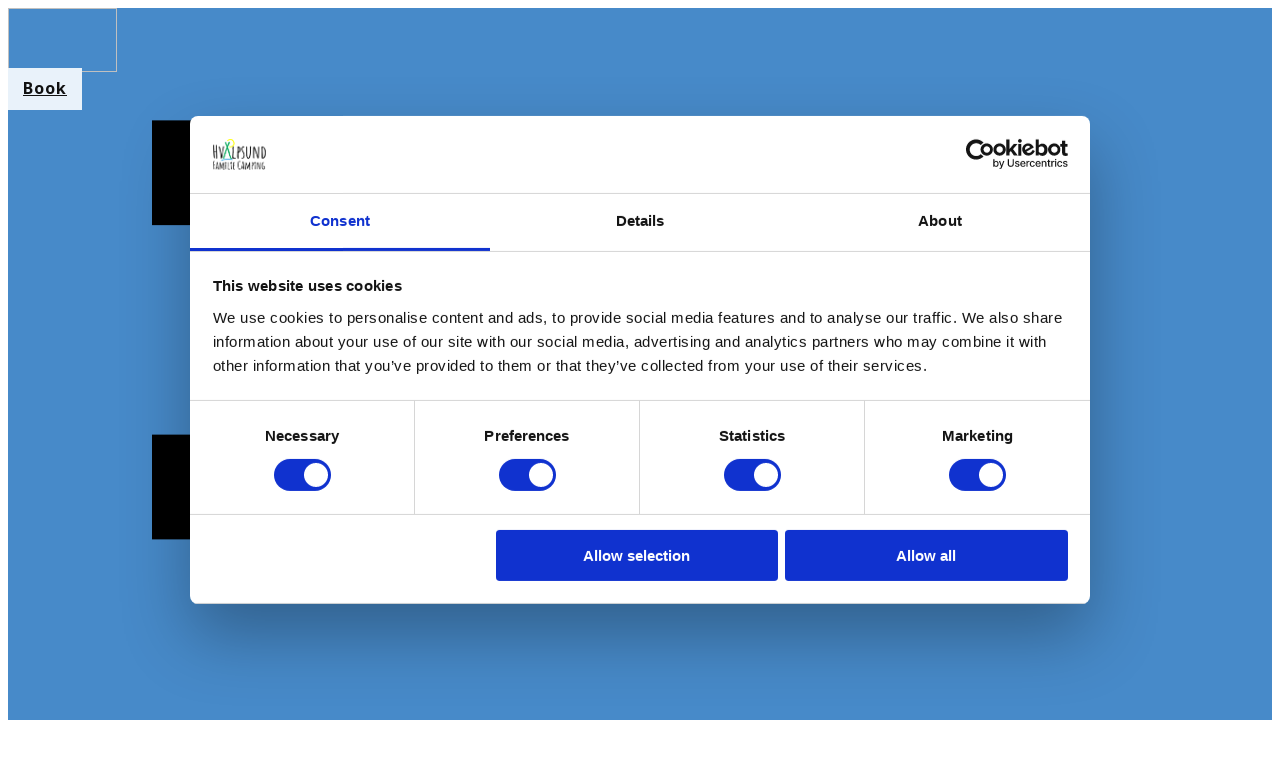

--- FILE ---
content_type: text/html
request_url: https://hvalpsundcamp.dk/en/SUP-og-kajak-priser.html
body_size: 8533
content:
<!DOCTYPE html>
<html style="font-size: 16px;" lang="en"><head>
    <meta name="viewport" content="width=device-width, initial-scale=1.0">
    <meta charset="utf-8">
    <meta name="keywords" content="SUP, kayak">
    <meta name="description" content="See prices for rental of SUP and transparent kayaks.">
    <title>SUP and kayak prices</title>
<script>
    function gdprConfirmed() {
        return true;
    }
    if (gdprConfirmed()) {
    document.write("\
    <!-- Google Tag Manager -->\
    <gascript>(function(w,d,s,l,i){w[l]=w[l]||[];w[l].push({'gtm.start':\
    new Date().getTime(),event:'gtm.js'});var f=d.getElementsByTagName(s)[0],\
    j=d.createElement(s),dl=l!='dataLayer'?'&l='+l:'';j.async=true;j.src=\
    'https://www.googletagmanager.com/gtm.js?id='+i+dl;f.parentNode.insertBefore(j,f);\
    })(window,document,'script','dataLayer','GTM-WCGWF2PR');</gascript>\
    <!-- End Google Tag Manager -->\
    ".replace(/gascript/g, 'script'));
    }
    </script>
    <link rel="stylesheet" href="//capp.nicepage.com/4158f6661aac909842e250160f9ec44288de296e/nicepage.css" media="screen">
<link rel="stylesheet" href="/nicepage-site.css" media="screen">
<link rel="stylesheet" href="../SUP-og-kajak-priser.css" media="screen">
    <script class="u-script" type="text/javascript" src="//capp.nicepage.com/assets/jquery-3.5.1.min.js" defer=""></script>
    <script class="u-script" type="text/javascript" src="//capp.nicepage.com/4158f6661aac909842e250160f9ec44288de296e/nicepage.js" defer=""></script>
    <meta name="generator" content="Nicepage 8.2.5, nicepage.com">
    <link rel="canonical" href="https://hvalpsundcamp.dk/en/SUP-og-kajak-priser.html">
    <link rel="icon" href="https://assets.nicepagecdn.com/d18b4ca9/6611618/images/favicon.png">
    
    
    
    
    
    
    
    
    
    
    <link id="u-page-google-font" rel="stylesheet" href="https://fonts.googleapis.com/css2?display=swap&amp;family=Roboto:ital,wght@0,100;0,200;0,300;0,400;0,500;0,600;0,700;0,800;0,900;1,100;1,200;1,300;1,400;1,500;1,600;1,700;1,800;1,900&amp;family=Open+Sans:ital,wght@0,300;0,400;0,500;0,600;0,700;0,800;1,300;1,400;1,500;1,600;1,700;1,800&amp;family=Amatic+SC:wght@400;700">
    <script type="application/ld+json">{
		"@context": "http://schema.org",
		"@type": "Organization",
		"name": "Hvalpsund Familie Camping",
		"url": "https://hvalpsundcamp.dk/SUP-og-kajak-priser.html",
		"sameAs": [
				"https://www.facebook.com/Hvalpsund-Familie-Camping-184106401678862",
				"https://www.instagram.com/hvalpsundfamiliecamping/"
		]
}</script>
  </head>
  <body data-path-to-root="/" data-include-products="false" class="u-body u-clearfix u-xl-mode" data-lang="en"><!-- Google Tag Manager (noscript) -->
    <noscript><iframe src="https://www.googletagmanager.com/ns.html?id=GTM-WCGWF2PR" height="0" width="0" style="display:none;visibility:hidden"></iframe></noscript>
<!-- End Google Tag Manager (noscript) --><header class="u-clearfix u-header u-palette-1-base u-sticky u-sticky-7dfd u-header" id="sec-8872" data-animation-name="" data-animation-duration="0" data-animation-delay="0" data-animation-direction=""><div class="u-clearfix u-sheet u-sheet-1">
        <img class="u-align-left u-image u-image-contain u-image-default u-preserve-proportions lazyload u-image-1" alt="" data-image-width="888" data-image-height="525" data-href="/en/" data-page-id="3993785" data-src="https://assets.nicepagecdn.com/d18b4ca9/6611618/images/f9cdf26a-1783-4511-bf0a-8f257010b55c.png" loading="lazy">
        <a href="https://booking.hvalpsundcamp.dk/daybooking/step1?cId=417&amp;lc=en&amp;wId=1" class="u-border-none u-btn u-button-style u-hover-white u-palette-1-light-3 u-text-active-white u-btn-1" target="_blank" rel="nofollow">Book</a>
        <nav class="u-align-center u-dropdown-icon u-menu u-menu-dropdown u-menu-open-right u-offcanvas u-menu-1" data-responsive-from="MD" role="navigation">
          <div class="menu-collapse u-custom-font" style="font-size: 1rem; letter-spacing: 0px; font-family: Roboto, sans-serif; font-weight: 500;">
            <a class="u-button-style u-custom---text-active-color-var u-custom-active-border-color u-custom-active-color u-custom-border u-custom-border-color u-custom-borders u-custom-color u-custom-hover-border-color u-custom-hover-color u-custom-left-right-menu-spacing u-custom-padding-bottom u-custom-text-active-color u-custom-text-color u-custom-text-hover-color u-custom-top-bottom-menu-spacing u-hamburger-link u-nav-link u-text-active-palette-1-base u-text-hover-palette-2-base" href="#">
              <svg class="u-svg-link" viewBox="0 0 24 24"><use xmlns:xlink="http://www.w3.org/1999/xlink" xlink:href="#menu-hamburger"></use></svg>
              <svg class="u-svg-content" version="1.1" id="menu-hamburger" viewBox="0 0 16 16" x="0px" y="0px" xmlns:xlink="http://www.w3.org/1999/xlink" xmlns="http://www.w3.org/2000/svg"><g><rect y="1" width="16" height="2"></rect><rect y="7" width="16" height="2"></rect><rect y="13" width="16" height="2"></rect>
</g></svg>
            </a>
          </div>
          <div class="u-custom-menu u-nav-container" style="">
            <ul class="u-custom-font u-nav u-spacing-10 u-unstyled u-nav-1" role="menubar"><li role="none" class="u-nav-item"><a role="menuitem" class="u-border-3 u-border-active-palette-1-base u-border-hover-palette-1-base u-border-no-left u-border-no-right u-border-no-top u-button-style u-nav-link u-text-active-color-var u-text-grey-90 u-text-hover-grey-90" href="/en/" style="--text-active-color-var: #1a1a1a; padding: 0px 10px;">Accommodation</a><div class="u-nav-popup"><ul role="menu" class="u-custom-font u-h-spacing-20 u-nav u-text-font u-unstyled u-v-spacing-10 u-nav-2" aria-label="Übernachtung menu"><li role="none" class="u-nav-item"><a role="menuitem" class="u-button-style u-hover-palette-1-dark-1 u-nav-link u-palette-1-base" href="/en/Camping.html">Camping</a>
</li><li role="none" class="u-nav-item"><a role="menuitem" class="u-button-style u-hover-palette-1-dark-1 u-nav-link u-palette-1-base" href="/en/Autocamper.html">Motorhome</a>
</li><li role="none" class="u-nav-item"><a role="menuitem" class="u-button-style u-hover-palette-1-dark-1 u-nav-link u-palette-1-base" href="/en/Vaerelse.html">Room rental</a>
</li><li role="none" class="u-nav-item"><a role="menuitem" class="u-button-style u-hover-palette-1-dark-1 u-nav-link u-palette-1-base" href="/en/Premium-Limfjordshytte.html">Premium Limfjord cottage</a>
</li><li role="none" class="u-nav-item"><a role="menuitem" class="u-button-style u-hover-palette-1-dark-1 u-nav-link u-palette-1-base" href="/en/Minihytte.html">Mini cottage</a>
</li><li role="none" class="u-nav-item"><a role="menuitem" class="u-button-style u-hover-palette-1-dark-1 u-nav-link u-palette-1-base" href="/en/Safaritelt.html">Safari tent</a>
</li><li role="none" class="u-nav-item"><a role="menuitem" class="u-button-style u-hover-palette-1-dark-1 u-nav-link u-palette-1-base" href="/en/Shelter.html">Shelter</a>
</li><li role="none" class="u-nav-item"><a role="menuitem" class="u-button-style u-hover-palette-1-dark-1 u-nav-link u-palette-1-base" href="/en/Teltplads.html">Tent site</a>
</li><li role="none" class="u-nav-item"><a role="menuitem" class="u-button-style u-hover-palette-1-dark-1 u-nav-link u-palette-1-base" href="/en/Saesonplads.html">Seasonal site</a>
</li></ul>
</div>
</li><li role="none" class="u-nav-item"><a role="menuitem" class="u-border-3 u-border-active-palette-1-base u-border-hover-palette-1-base u-border-no-left u-border-no-right u-border-no-top u-button-style u-nav-link u-text-active-color-var u-text-grey-90 u-text-hover-grey-90" rel="nofollow" style="--text-active-color-var: #1a1a1a; padding: 0px 10px;">Prices</a><div class="u-nav-popup"><ul role="menu" class="u-custom-font u-h-spacing-20 u-nav u-text-font u-unstyled u-v-spacing-10 u-nav-3" aria-label="Preise menu"><li role="none" class="u-nav-item"><a role="menuitem" class="u-button-style u-hover-palette-1-dark-1 u-nav-link u-palette-1-base" href="/en/Prisoversigt.html">Price overview</a>
</li><li role="none" class="u-nav-item"><a role="menuitem" class="u-button-style u-hover-palette-1-dark-1 u-nav-link u-palette-1-base" href="/en/Tilbud.html">Offers</a>
</li><li role="none" class="u-nav-item"><a role="menuitem" class="u-button-style u-hover-palette-1-dark-1 u-nav-link u-palette-1-base" href="https://shop.hvalpsundcamp.dk/shop/step1?cId=417&amp;lc=da&amp;isno=1" target="_blank">Gift card</a>
</li><li role="none" class="u-nav-item"><a role="menuitem" class="u-button-style u-hover-palette-1-dark-1 u-nav-link u-palette-1-base" href="https://booking.hvalpsundcamp.dk/daybooking/products?cid=417&amp;pgid=289&amp;wid=1&amp;lc=da" target="_blank" rel="nofollow">LAST MINUTE</a>
</li><li role="none" class="u-nav-item"><a role="menuitem" class="u-button-style u-hover-palette-1-dark-1 u-nav-link u-palette-1-base" href="/en/Senior-tilbud.html">Senior offer</a>
</li><li role="none" class="u-nav-item"><a role="menuitem" class="u-button-style u-hover-palette-1-dark-1 u-nav-link u-palette-1-base" href="/en/Tomvognsordning.html">Trailer arrangement</a>
</li><li role="none" class="u-nav-item"><a role="menuitem" class="u-button-style u-hover-palette-1-dark-1 u-nav-link u-palette-1-base" href="/en/Wifi.html">Wifi</a>
</li></ul>
</div>
</li><li role="none" class="u-nav-item"><a role="menuitem" class="u-border-3 u-border-active-palette-1-base u-border-hover-palette-1-base u-border-no-left u-border-no-right u-border-no-top u-button-style u-nav-link u-text-active-color-var u-text-grey-90 u-text-hover-grey-90" style="--text-active-color-var: #1a1a1a; padding: 0px 10px;">Practical information</a><div class="u-nav-popup"><ul role="menu" class="u-custom-font u-h-spacing-20 u-nav u-text-font u-unstyled u-v-spacing-10 u-nav-4" aria-label="Praktische Informationen menu"><li role="none" class="u-nav-item"><a role="menuitem" class="u-button-style u-hover-palette-1-dark-1 u-nav-link u-palette-1-base" href="/en/Aabningstider-i-receptionen.html">Opening hours</a>
</li><li role="none" class="u-nav-item"><a role="menuitem" class="u-button-style u-hover-palette-1-dark-1 u-nav-link u-palette-1-base" href="/en/Kalender.html">Calendar</a>
</li><li role="none" class="u-nav-item"><a role="menuitem" class="u-button-style u-hover-palette-1-dark-1 u-nav-link u-palette-1-base" href="/en/Pladskort.html">Site map</a>
</li><li role="none" class="u-nav-item"><a role="menuitem" class="u-button-style u-hover-palette-1-dark-1 u-nav-link u-palette-1-base" href="/en/Undervandssti-og-naturrum.html">Underwater path and Nature room</a>
</li><li role="none" class="u-nav-item"><a role="menuitem" class="u-button-style u-hover-palette-1-dark-1 u-nav-link u-palette-1-base" href="/en/Swimmingpool.html">Swimming pool</a>
</li><li role="none" class="u-nav-item"><a role="menuitem" class="u-button-style u-hover-palette-1-dark-1 u-nav-link u-palette-1-base" href="/en/Legeplads-og-aktiviteter.html">Playground and activities</a>
</li><li role="none" class="u-nav-item"><a role="menuitem" class="u-button-style u-hover-palette-1-dark-1 u-nav-link u-palette-1-base" href="/en/Stranden.html">Beach</a>
</li><li role="none" class="u-nav-item"><a role="menuitem" class="u-button-style u-hover-palette-1-dark-1 u-nav-link u-palette-1-base" href="/en/SUP-og-kajak.html">SUP and kayak</a>
</li><li role="none" class="u-nav-item"><a role="menuitem" class="u-button-style u-hover-palette-1-dark-1 u-nav-link u-palette-1-base" href="/en/Cafe-butik.html">Cafe and shop</a>
</li><li role="none" class="u-nav-item"><a role="menuitem" class="u-button-style u-hover-palette-1-dark-1 u-nav-link u-palette-1-base" href="/en/Servicebygninger.html">Service buildings</a>
</li><li role="none" class="u-nav-item"><a role="menuitem" class="u-button-style u-hover-palette-1-dark-1 u-nav-link u-palette-1-base" href="/en/Groenne-tiltag.html">EU Ecolabel and Green initiatives</a>
</li><li role="none" class="u-nav-item"><a role="menuitem" class="u-button-style u-hover-palette-1-dark-1 u-nav-link u-palette-1-base" href="/en/Affaldssortering.html">Waste sorting</a>
</li><li role="none" class="u-nav-item"><a role="menuitem" class="u-button-style u-hover-palette-1-dark-1 u-nav-link u-palette-1-base" href="/en/Digitalisering.html">Digitalization and automation</a>
</li><li role="none" class="u-nav-item"><a role="menuitem" class="u-button-style u-hover-palette-1-dark-1 u-nav-link u-palette-1-base" href="/en/Tjek-ind-og-spoergsmaal.html">Check-in and questions</a>
</li><li role="none" class="u-nav-item"><a role="menuitem" class="u-button-style u-hover-palette-1-dark-1 u-nav-link u-palette-1-base" href="/en/Vaertsfamilie.html">Host family</a>
</li><li role="none" class="u-nav-item"><a role="menuitem" class="u-button-style u-hover-palette-1-dark-1 u-nav-link u-palette-1-base" href="/en/Kontakt.html">Contact</a>
</li></ul>
</div>
</li><li role="none" class="u-nav-item"><a role="menuitem" class="u-border-3 u-border-active-palette-1-base u-border-hover-palette-1-base u-border-no-left u-border-no-right u-border-no-top u-button-style u-nav-link u-text-active-color-var u-text-grey-90 u-text-hover-grey-90" href="/en/Inspiration-til-opholdet.html" style="--text-active-color-var: #1a1a1a; padding: 0px 10px;">Inspiration</a><div class="u-nav-popup"><ul role="menu" class="u-custom-font u-h-spacing-20 u-nav u-text-font u-unstyled u-v-spacing-10 u-nav-5" aria-label="Inspiration menu"><li role="none" class="u-nav-item"><a role="menuitem" class="u-button-style u-hover-palette-1-dark-1 u-nav-link u-palette-1-base" href="/en/Golfbaner.html">Golf courses</a>
</li><li role="none" class="u-nav-item"><a role="menuitem" class="u-button-style u-hover-palette-1-dark-1 u-nav-link u-palette-1-base" href="/en/Fiskeri-i-Limfjorden.html">Fishing in Limfjord</a>
</li><li role="none" class="u-nav-item"><a role="menuitem" class="u-button-style u-hover-palette-1-dark-1 u-nav-link u-palette-1-base" href="/en/Lystbaadehavnen.html">Pleasure boat harbor</a>
</li><li role="none" class="u-nav-item"><a role="menuitem" class="u-button-style u-hover-palette-1-dark-1 u-nav-link u-palette-1-base" href="/en/Faergehavnen.html">Ferry harbor</a>
</li><li role="none" class="u-nav-item"><a role="menuitem" class="u-button-style u-hover-palette-1-dark-1 u-nav-link u-palette-1-base" href="/en/Cykel-og-vandreruter.html">Bike and hiking trails</a>
</li><li role="none" class="u-nav-item"><a role="menuitem" class="u-button-style u-hover-palette-1-dark-1 u-nav-link u-palette-1-base" href="/en/Bademuligheder.html">Swimming opportunities</a>
</li><li role="none" class="u-nav-item"><a role="menuitem" class="u-button-style u-hover-palette-1-dark-1 u-nav-link u-palette-1-base" href="/en/Ringborge-i-Himmerland.html">Ring forts in Himmerland</a>
</li></ul>
</div>
</li><li role="none" class="u-nav-item"><a role="menuitem" class="u-border-3 u-border-active-palette-1-base u-border-hover-palette-1-base u-border-no-left u-border-no-right u-border-no-top u-button-style u-nav-link u-text-active-color-var u-text-grey-90 u-text-hover-grey-90" style="--text-active-color-var: #1a1a1a; padding: 0px 10px;">Cafe</a><div class="u-nav-popup"><ul role="menu" class="u-custom-font u-h-spacing-20 u-nav u-text-font u-unstyled u-v-spacing-10 u-nav-6" aria-label="Café menu"><li role="none" class="u-nav-item"><a role="menuitem" class="u-button-style u-hover-palette-1-dark-1 u-nav-link u-palette-1-base" href="/en/Aabningstider-cafe-himmelblaa.html">Opening hours</a>
</li><li role="none" class="u-nav-item"><a role="menuitem" class="u-button-style u-hover-palette-1-dark-1 u-nav-link u-palette-1-base" href="/en/Menukort.html">Menu card</a>
</li><li role="none" class="u-nav-item"><a role="menuitem" class="u-button-style u-hover-palette-1-dark-1 u-nav-link u-palette-1-base" href="/en/Drikkekort.html">Drink card</a>
</li><li role="none" class="u-nav-item"><a role="menuitem" class="u-button-style u-hover-palette-1-dark-1 u-nav-link u-palette-1-base" href="/en/Morgenbroed.html">Morning bread</a>
</li><li role="none" class="u-nav-item"><a role="menuitem" class="u-button-style u-hover-palette-1-dark-1 u-nav-link u-palette-1-base" href="/en/Aabningstider-cafe-himmelblaa.html">Food order</a>
</li></ul>
</div>
</li><li role="none" class="u-nav-item"><a role="menuitem" class="u-border-3 u-border-active-palette-1-base u-border-hover-palette-1-base u-border-no-left u-border-no-right u-border-no-top u-button-style u-nav-link u-text-active-color-var u-text-grey-90 u-text-hover-grey-90" href="/en/Put-and-Take.html" style="--text-active-color-var: #1a1a1a; padding: 0px 10px;">Put &amp; Take</a><div class="u-nav-popup"><ul role="menu" class="u-custom-font u-h-spacing-20 u-nav u-text-font u-unstyled u-v-spacing-10 u-nav-7" aria-label="Put &amp; Take menu"><li role="none" class="u-nav-item"><a role="menuitem" class="u-button-style u-hover-palette-1-dark-1 u-nav-link u-palette-1-base" href="/en/Put-and-Take.html#aabningstider" data-page-id="893226085">Opening hours</a>
</li><li role="none" class="u-nav-item"><a role="menuitem" class="u-button-style u-hover-palette-1-dark-1 u-nav-link u-palette-1-base" href="/en/Put-and-Take.html#Regler" data-page-id="893226085">Rules and etiquette</a>
</li><li role="none" class="u-nav-item"><a role="menuitem" class="u-button-style u-hover-palette-1-dark-1 u-nav-link u-palette-1-base" href="/en/Put-and-Take.html#information" data-page-id="893226085">Practical information</a>
</li><li role="none" class="u-nav-item"><a role="menuitem" class="u-button-style u-hover-palette-1-dark-1 u-nav-link u-palette-1-base" href="/en/Put-and-Take.html#priser" data-page-id="893226085">Prices</a>
</li><li role="none" class="u-nav-item"><a role="menuitem" class="u-button-style u-hover-palette-1-dark-1 u-nav-link u-palette-1-base" href="/en/Put-and-Take.html#fiskekort" data-page-id="893226085" target="_blank">Buy fishing license</a>
</li></ul>
</div>
</li></ul>
          </div>
          <div class="u-custom-menu u-nav-container-collapse" id="a4f9" role="region" aria-label="Menu panel">
            <div class="u-container-style u-inner-container-layout u-opacity u-opacity-95 u-palette-1-base u-sidenav">
              <div class="u-inner-container-layout u-sidenav-overflow">
                <div class="u-menu-close" tabindex="-1" aria-label="Close menu"></div>
                <ul class="u-align-center u-nav u-popupmenu-items u-text-hover-palette-1-light-2 u-unstyled u-nav-8" role="menubar"><li role="none" class="u-nav-item"><a role="menuitem" class="u-button-style u-nav-link" href="/en/">Accommodation</a><div class="u-nav-popup"><ul role="menu" class="u-custom-font u-h-spacing-20 u-nav u-text-font u-unstyled u-v-spacing-10 u-nav-9" aria-label="Übernachtung menu"><li role="none" class="u-nav-item"><a role="menuitem" class="u-button-style u-nav-link" href="/en/Camping.html">Camping</a>
</li><li role="none" class="u-nav-item"><a role="menuitem" class="u-button-style u-nav-link" href="/en/Autocamper.html">Motorhome</a>
</li><li role="none" class="u-nav-item"><a role="menuitem" class="u-button-style u-nav-link" href="/en/Vaerelse.html">Room rental</a>
</li><li role="none" class="u-nav-item"><a role="menuitem" class="u-button-style u-nav-link" href="/en/Premium-Limfjordshytte.html">Premium Limfjord cottage</a>
</li><li role="none" class="u-nav-item"><a role="menuitem" class="u-button-style u-nav-link" href="/en/Minihytte.html">Mini cottage</a>
</li><li role="none" class="u-nav-item"><a role="menuitem" class="u-button-style u-nav-link" href="/en/Safaritelt.html">Safari tent</a>
</li><li role="none" class="u-nav-item"><a role="menuitem" class="u-button-style u-nav-link" href="/en/Shelter.html">Shelter</a>
</li><li role="none" class="u-nav-item"><a role="menuitem" class="u-button-style u-nav-link" href="/en/Teltplads.html">Tent site</a>
</li><li role="none" class="u-nav-item"><a role="menuitem" class="u-button-style u-nav-link" href="/en/Saesonplads.html">Seasonal site</a>
</li></ul>
</div>
</li><li role="none" class="u-nav-item"><a role="menuitem" class="u-button-style u-nav-link" rel="nofollow">Prices</a><div class="u-nav-popup"><ul role="menu" class="u-custom-font u-h-spacing-20 u-nav u-text-font u-unstyled u-v-spacing-10 u-nav-10" aria-label="Preise menu"><li role="none" class="u-nav-item"><a role="menuitem" class="u-button-style u-nav-link" href="/en/Prisoversigt.html">Price overview</a>
</li><li role="none" class="u-nav-item"><a role="menuitem" class="u-button-style u-nav-link" href="/en/Tilbud.html">Offers</a>
</li><li role="none" class="u-nav-item"><a role="menuitem" class="u-button-style u-nav-link" href="https://shop.hvalpsundcamp.dk/shop/step1?cId=417&amp;lc=da&amp;isno=1" target="_blank">Gift card</a>
</li><li role="none" class="u-nav-item"><a role="menuitem" class="u-button-style u-nav-link" href="https://booking.hvalpsundcamp.dk/daybooking/products?cid=417&amp;pgid=289&amp;wid=1&amp;lc=da" target="_blank" rel="nofollow">LAST MINUTE</a>
</li><li role="none" class="u-nav-item"><a role="menuitem" class="u-button-style u-nav-link" href="/en/Senior-tilbud.html">Senior offer</a>
</li><li role="none" class="u-nav-item"><a role="menuitem" class="u-button-style u-nav-link" href="/en/Tomvognsordning.html">Trailer arrangement</a>
</li><li role="none" class="u-nav-item"><a role="menuitem" class="u-button-style u-nav-link" href="/en/Wifi.html">Wifi</a>
</li></ul>
</div>
</li><li role="none" class="u-nav-item"><a role="menuitem" class="u-button-style u-nav-link">Practical information</a><div class="u-nav-popup"><ul role="menu" class="u-custom-font u-h-spacing-20 u-nav u-text-font u-unstyled u-v-spacing-10 u-nav-11" aria-label="Praktische Informationen menu"><li role="none" class="u-nav-item"><a role="menuitem" class="u-button-style u-nav-link" href="/en/Aabningstider-i-receptionen.html">Opening hours</a>
</li><li role="none" class="u-nav-item"><a role="menuitem" class="u-button-style u-nav-link" href="/en/Kalender.html">Calendar</a>
</li><li role="none" class="u-nav-item"><a role="menuitem" class="u-button-style u-nav-link" href="/en/Pladskort.html">Site map</a>
</li><li role="none" class="u-nav-item"><a role="menuitem" class="u-button-style u-nav-link" href="/en/Undervandssti-og-naturrum.html">Underwater path and Nature room</a>
</li><li role="none" class="u-nav-item"><a role="menuitem" class="u-button-style u-nav-link" href="/en/Swimmingpool.html">Swimming pool</a>
</li><li role="none" class="u-nav-item"><a role="menuitem" class="u-button-style u-nav-link" href="/en/Legeplads-og-aktiviteter.html">Playground and activities</a>
</li><li role="none" class="u-nav-item"><a role="menuitem" class="u-button-style u-nav-link" href="/en/Stranden.html">Beach</a>
</li><li role="none" class="u-nav-item"><a role="menuitem" class="u-button-style u-nav-link" href="/en/SUP-og-kajak.html">SUP and kayak</a>
</li><li role="none" class="u-nav-item"><a role="menuitem" class="u-button-style u-nav-link" href="/en/Cafe-butik.html">Cafe and shop</a>
</li><li role="none" class="u-nav-item"><a role="menuitem" class="u-button-style u-nav-link" href="/en/Servicebygninger.html">Service buildings</a>
</li><li role="none" class="u-nav-item"><a role="menuitem" class="u-button-style u-nav-link" href="/en/Groenne-tiltag.html">EU Ecolabel and Green initiatives</a>
</li><li role="none" class="u-nav-item"><a role="menuitem" class="u-button-style u-nav-link" href="/en/Affaldssortering.html">Waste sorting</a>
</li><li role="none" class="u-nav-item"><a role="menuitem" class="u-button-style u-nav-link" href="/en/Digitalisering.html">Digitalization and automation</a>
</li><li role="none" class="u-nav-item"><a role="menuitem" class="u-button-style u-nav-link" href="/en/Tjek-ind-og-spoergsmaal.html">Check-in and questions</a>
</li><li role="none" class="u-nav-item"><a role="menuitem" class="u-button-style u-nav-link" href="/en/Vaertsfamilie.html">Host family</a>
</li><li role="none" class="u-nav-item"><a role="menuitem" class="u-button-style u-nav-link" href="/en/Kontakt.html">Contact</a>
</li></ul>
</div>
</li><li role="none" class="u-nav-item"><a role="menuitem" class="u-button-style u-nav-link" href="/en/Inspiration-til-opholdet.html">Inspiration</a><div class="u-nav-popup"><ul role="menu" class="u-custom-font u-h-spacing-20 u-nav u-text-font u-unstyled u-v-spacing-10 u-nav-12" aria-label="Inspiration menu"><li role="none" class="u-nav-item"><a role="menuitem" class="u-button-style u-nav-link" href="/en/Golfbaner.html">Golf courses</a>
</li><li role="none" class="u-nav-item"><a role="menuitem" class="u-button-style u-nav-link" href="/en/Fiskeri-i-Limfjorden.html">Fishing in Limfjord</a>
</li><li role="none" class="u-nav-item"><a role="menuitem" class="u-button-style u-nav-link" href="/en/Lystbaadehavnen.html">Pleasure boat harbor</a>
</li><li role="none" class="u-nav-item"><a role="menuitem" class="u-button-style u-nav-link" href="/en/Faergehavnen.html">Ferry harbor</a>
</li><li role="none" class="u-nav-item"><a role="menuitem" class="u-button-style u-nav-link" href="/en/Cykel-og-vandreruter.html">Bike and hiking trails</a>
</li><li role="none" class="u-nav-item"><a role="menuitem" class="u-button-style u-nav-link" href="/en/Bademuligheder.html">Swimming opportunities</a>
</li><li role="none" class="u-nav-item"><a role="menuitem" class="u-button-style u-nav-link" href="/en/Ringborge-i-Himmerland.html">Ring forts in Himmerland</a>
</li></ul>
</div>
</li><li role="none" class="u-nav-item"><a role="menuitem" class="u-button-style u-nav-link">Cafe</a><div class="u-nav-popup"><ul role="menu" class="u-custom-font u-h-spacing-20 u-nav u-text-font u-unstyled u-v-spacing-10 u-nav-13" aria-label="Café menu"><li role="none" class="u-nav-item"><a role="menuitem" class="u-button-style u-nav-link" href="/en/Aabningstider-cafe-himmelblaa.html">Opening hours</a>
</li><li role="none" class="u-nav-item"><a role="menuitem" class="u-button-style u-nav-link" href="/en/Menukort.html">Menu card</a>
</li><li role="none" class="u-nav-item"><a role="menuitem" class="u-button-style u-nav-link" href="/en/Drikkekort.html">Drink card</a>
</li><li role="none" class="u-nav-item"><a role="menuitem" class="u-button-style u-nav-link" href="/en/Morgenbroed.html">Morning bread</a>
</li><li role="none" class="u-nav-item"><a role="menuitem" class="u-button-style u-nav-link" href="/en/Aabningstider-cafe-himmelblaa.html">Food order</a>
</li></ul>
</div>
</li><li role="none" class="u-nav-item"><a role="menuitem" class="u-button-style u-nav-link" href="/en/Put-and-Take.html">Put &amp; Take</a><div class="u-nav-popup"><ul role="menu" class="u-custom-font u-h-spacing-20 u-nav u-text-font u-unstyled u-v-spacing-10 u-nav-14" aria-label="Put &amp; Take menu"><li role="none" class="u-nav-item"><a role="menuitem" class="u-button-style u-nav-link" href="/en/Put-and-Take.html#aabningstider" data-page-id="893226085">Opening hours</a>
</li><li role="none" class="u-nav-item"><a role="menuitem" class="u-button-style u-nav-link" href="/en/Put-and-Take.html#Regler" data-page-id="893226085">Rules and etiquette</a>
</li><li role="none" class="u-nav-item"><a role="menuitem" class="u-button-style u-nav-link" href="/en/Put-and-Take.html#information" data-page-id="893226085">Practical information</a>
</li><li role="none" class="u-nav-item"><a role="menuitem" class="u-button-style u-nav-link" href="/en/Put-and-Take.html#priser" data-page-id="893226085">Prices</a>
</li><li role="none" class="u-nav-item"><a role="menuitem" class="u-button-style u-nav-link" href="/en/Put-and-Take.html#fiskekort" data-page-id="893226085" target="_blank">Buy fishing license</a>
</li></ul>
</div>
</li></ul>
              </div>
            </div>
            <div class="u-menu-overlay"></div>
          </div>
        </nav>
        <div class="u-align-right u-h-spacing-12 u-language u-language-content-icon u-language-layout-dropdown u-v-spacing-6 u-language-1">
          <a class="u-language-active u-language-url" data-lang-text="English" href="#" data-language="en">
            <svg class="u-caret u-caret-svg" version="1.1" id="Layer_1" xmlns="http://www.w3.org/2000/svg" xmlns:xlink="http://www.w3.org/1999/xlink" x="0px" y="0px" width="16px" height="16px" viewBox="0 0 16 16" style="fill:currentColor;" xml:space="preserve"><polygon class="st0" points="8,12 2,4 14,4 "></polygon></svg>
          <span class="u-icon u-language-en u-language-icon u-icon-3"><svg xmlns="http://www.w3.org/2000/svg" xmlns:xlink="http://www.w3.org/1999/xlink" version="1.1" xml:space="preserve" class="u-svg-content" viewBox="0 0 112 112" x="0px" y="0px" style="width: 1em; height: 1em;"><path fill="#EDEDED" d="M51.3,63.9V96h-3.5V70.7L11,96H7.1l39.8-27.3h-7.8L0,95.5v-7.8l27.5-19H0v-4.8C0,63.9,51.3,63.9,51.3,63.9z
	 M61.7,96h3.4V70.7l37,25.3h9.9v-0.8L73.2,68.7H81l31,21.2v-3.1L85.4,68.7H112v-4.8H61.7V96z M51.3,16h-3.5v26.9L8.8,16H0v0.8
	l40.9,28.1h-7.7L0,22.1v3.8l27.5,19H0v4.8h51.3V16z M67.3,44.9L109.4,16h-5.1L65.1,42.9V16h-3.4v33.7H112v-4.8H85.4L112,26.6v-7
	L75,44.9H67.3z"></path><path fill="#1A237B" d="M65.1,42.9V16h39.2L65.1,42.9z M47.8,16h-39l39,26.9V16z M112,44.9V26.6L85.4,44.9H112z M112,86.8V68.7H85.4
	L112,86.8z M11,96h36.8V70.7L11,96z M65.1,96h37l-37-25.3V96z M0,68.7v19l27.5-19H0z M0,25.9v19h27.5L0,25.9z"></path><path fill="#BD0034" d="M112,16v3.6L75,44.9h-7.7L109.4,16H112z M73.2,68.7L112,95.2v-5.3L81,68.7H73.2z M40.9,44.9L0,16.8v5.3
	l33.2,22.8C33.2,44.9,40.9,44.9,40.9,44.9z M39.1,68.7L0,95.5V96h7.1l39.8-27.3H39.1z M61.7,16H51.3v33.7H0v14.2h51.3V96h10.4V63.9
	H112V49.7H61.7V16z"></path></svg></span></a>
          <div class="u-border-1 u-border-grey-15 u-h-spacing-12 u-language-dropdown u-v-spacing-6 u-white">
            <a class="u-language-dropdown-url u-language-url" data-lang-text="dansk" href="/SUP-og-kajak-priser.html" data-language="da"><span class="u-icon u-language-da u-language-icon u-icon-1"><svg xmlns="http://www.w3.org/2000/svg" xmlns:xlink="http://www.w3.org/1999/xlink" version="1.1" xml:space="preserve" class="u-svg-content" viewBox="0 0 112 112" x="0px" y="0px" style="width: 1em; height: 1em;"><rect y="16" fill="#BE003A" width="112" height="80"></rect><polygon fill="#EDEDED" points="46,48 46,16 30,16 30,48 0,48 0,64 30,64 30,96 46,96 46,64 112,64 112,48 "></polygon></svg></span>
            </a>
            <a class="u-language-dropdown-url u-language-url" data-lang-text="English" href="/en/SUP-og-kajak-priser.html" data-language="en"><span class="u-icon u-language-en u-language-icon u-icon-3"><svg xmlns="http://www.w3.org/2000/svg" xmlns:xlink="http://www.w3.org/1999/xlink" version="1.1" xml:space="preserve" class="u-svg-content" viewBox="0 0 112 112" x="0px" y="0px" style="width: 1em; height: 1em;"><path fill="#EDEDED" d="M51.3,63.9V96h-3.5V70.7L11,96H7.1l39.8-27.3h-7.8L0,95.5v-7.8l27.5-19H0v-4.8C0,63.9,51.3,63.9,51.3,63.9z
	 M61.7,96h3.4V70.7l37,25.3h9.9v-0.8L73.2,68.7H81l31,21.2v-3.1L85.4,68.7H112v-4.8H61.7V96z M51.3,16h-3.5v26.9L8.8,16H0v0.8
	l40.9,28.1h-7.7L0,22.1v3.8l27.5,19H0v4.8h51.3V16z M67.3,44.9L109.4,16h-5.1L65.1,42.9V16h-3.4v33.7H112v-4.8H85.4L112,26.6v-7
	L75,44.9H67.3z"></path><path fill="#1A237B" d="M65.1,42.9V16h39.2L65.1,42.9z M47.8,16h-39l39,26.9V16z M112,44.9V26.6L85.4,44.9H112z M112,86.8V68.7H85.4
	L112,86.8z M11,96h36.8V70.7L11,96z M65.1,96h37l-37-25.3V96z M0,68.7v19l27.5-19H0z M0,25.9v19h27.5L0,25.9z"></path><path fill="#BD0034" d="M112,16v3.6L75,44.9h-7.7L109.4,16H112z M73.2,68.7L112,95.2v-5.3L81,68.7H73.2z M40.9,44.9L0,16.8v5.3
	l33.2,22.8C33.2,44.9,40.9,44.9,40.9,44.9z M39.1,68.7L0,95.5V96h7.1l39.8-27.3H39.1z M61.7,16H51.3v33.7H0v14.2h51.3V96h10.4V63.9
	H112V49.7H61.7V16z"></path></svg></span>
            </a>
            <a class="u-language-dropdown-url u-language-url" data-lang-text="Deutsch" href="/de/SUP-og-kajak-priser.html" data-language="de"><span class="u-icon u-language-de u-language-icon u-icon-4"><svg xmlns="http://www.w3.org/2000/svg" xmlns:xlink="http://www.w3.org/1999/xlink" version="1.1" xml:space="preserve" class="u-svg-content" viewBox="0 0 112 112" x="0px" y="0px" style="width: 1em; height: 1em;"><rect y="16" fill="#000000" width="112" height="26.7"></rect><rect y="42.7" fill="#E1001F" width="112" height="26.7"></rect><rect y="69.3" fill="#F6D928" width="112" height="26.7"></rect></svg></span>
            </a>
          </div>
        </div>
      </div><style class="u-sticky-style" data-style-id="e7bb">.u-sticky-fixed.u-sticky-e7bb:before, .u-body.u-sticky-fixed .u-sticky-e7bb:before {
borders: top right bottom left !important
} </style></header>
    <section class="u-clearfix u-palette-1-light-3 u-section-1" id="sec-51d6">
      <div class="u-clearfix u-sheet u-sheet-1">
        <h1 class="u-text u-text-default u-text-1">Paddleboard prices</h1>
        <p class="u-text u-text-2">​Rent one of our standup paddleboards (SUP) and test your balance. Paddle and life jacket are included in the price.<br>Book an appointment at reception or on tel. no. 98638123 or inquire by email info@hvalpsundcamp.dk</p>
        <div class="u-table u-table-responsive u-table-1">
          <table class="u-table-entity u-table-entity-1">
            <colgroup>
              <col width="55.3%">
              <col width="44.7%">
            </colgroup>
            <thead class="u-table-header u-table-header-1">
              <tr style="height: 50px;">
                <th class="u-border-2 u-border-grey-40 u-border-no-left u-border-no-right u-table-cell u-white u-table-cell-1">Duration</th>
                <th class="u-border-2 u-border-grey-40 u-border-no-left u-border-no-right u-table-cell u-white u-table-cell-2">Price</th>
              </tr>
            </thead>
            <tbody class="u-table-body">
              <tr style="height: 78px;">
                <td class="u-border-1 u-border-grey-40 u-border-no-left u-border-no-right u-table-cell u-white u-table-cell-3">2 hours</td>
                <td class="u-border-1 u-border-grey-40 u-border-no-left u-border-no-right u-table-cell u-white u-table-cell-4">200 DKK</td>
              </tr>
              <tr style="height: 70px;">
                <td class="u-border-1 u-border-grey-40 u-border-no-left u-border-no-right u-table-cell u-white u-table-cell-5">3 hours</td>
                <td class="u-border-1 u-border-grey-40 u-border-no-left u-border-no-right u-table-cell u-white u-table-cell-6">300 DKK</td>
              </tr>
              <tr style="height: 67px;">
                <td class="u-border-1 u-border-grey-40 u-border-no-left u-border-no-right u-table-cell u-white u-table-cell-7">5 hours</td>
                <td class="u-border-1 u-border-grey-40 u-border-no-left u-border-no-right u-table-cell u-white u-table-cell-8">400 DKK</td>
              </tr>
              <tr style="height: 65px;">
                <td class="u-border-1 u-border-grey-40 u-border-no-left u-border-no-right u-table-cell u-white u-table-cell-9">1 day</td>
                <td class="u-border-1 u-border-grey-40 u-border-no-left u-border-no-right u-table-cell u-white u-table-cell-10">500 DKK</td>
              </tr>
            </tbody>
          </table>
        </div>
      </div>
    </section>
    <section class="u-clearfix u-palette-1-light-3 u-section-2" id="sec-4ca2">
      <div class="u-clearfix u-sheet u-sheet-1">
        <h6 class="u-text u-text-default u-text-1">Kayak prices</h6>
        <p class="u-text u-text-2">​Rent one of our transparent kayaks and experience Limfjorden's fantastic life on the bottom. Paddle and life jacket are included in the price.<br>Book an appointment at reception or on tel. no. 98638123 or inquire by email info@hvalpsundcamp.dk</p>
        <div class="u-table u-table-responsive u-table-1">
          <table class="u-table-entity u-table-entity-1">
            <colgroup>
              <col width="47.4%">
              <col width="52.6%">
            </colgroup>
            <thead class="u-table-header u-table-header-1">
              <tr style="height: 72px;">
                <th class="u-border-2 u-border-grey-40 u-border-no-left u-border-no-right u-table-cell u-white u-table-cell-1">Duration</th>
                <th class="u-border-2 u-border-grey-40 u-border-no-left u-border-no-right u-table-cell u-white u-table-cell-2">Price</th>
              </tr>
            </thead>
            <tbody class="u-table-body">
              <tr style="height: 72px;">
                <td class="u-border-1 u-border-grey-40 u-border-no-left u-border-no-right u-table-cell u-white u-table-cell-3">2 hours</td>
                <td class="u-border-1 u-border-grey-40 u-border-no-left u-border-no-right u-table-cell u-white u-table-cell-4">300 DKK</td>
              </tr>
            </tbody>
          </table>
        </div>
      </div>
    </section>
    <section class="u-clearfix u-palette-1-light-2 u-section-3" id="sec-a63f">
      <div class="u-clearfix u-sheet u-sheet-1">
        <h6 class="u-text u-text-default u-text-1">Book your holiday today!</h6>
        <a href="https://booking.hvalpsundcamp.dk/daybooking/step1?cId=417&amp;lc=en&amp;wid=1" class="u-align-right-md u-align-right-sm u-align-right-xs u-btn u-button-style u-hover-palette-1-dark-1 u-palette-1-base u-btn-1" target="_blank" rel="nofollow">Book here</a>
      </div>
    </section>
    
    
    
    
    
    
    
    
    <footer class="u-align-center u-clearfix u-container-align-center u-footer u-palette-1-base u-footer" id="sec-dd05"><div class="u-clearfix u-sheet u-sheet-1">
        <div class="data-layout-selected u-clearfix u-expanded-width u-layout-wrap u-layout-wrap-1">
          <div class="u-layout">
            <div class="u-layout-row">
              <div class="u-container-style u-layout-cell u-size-15 u-layout-cell-1">
                <div class="u-container-layout u-container-layout-1">
                  <p class="u-align-left u-custom-font u-small-text u-text u-text-variant u-text-1">Hvalpsund Family Camping</p>
                  <p class="u-align-left u-text u-text-2">Overgaden 24<br>9640 Farsø<br>Nordjylland, Denmark</p>
                  <p class="u-align-left u-text u-text-3">VAT: 42640476</p>
                  <a href="tel:+4598638123" class="u-active-none u-border-2 u-border-no-bottom u-border-no-left u-border-no-right u-border-no-top u-border-white u-bottom-left-radius-0 u-bottom-right-radius-0 u-btn u-btn-rectangle u-button-style u-hover-none u-none u-radius-0 u-top-left-radius-0 u-top-right-radius-0 u-btn-1"><span class="u-icon"><svg class="u-svg-content" viewBox="0 0 405.333 405.333" x="0px" y="0px" style="width: 1em; height: 1em;"><path d="M373.333,266.88c-25.003,0-49.493-3.904-72.704-11.563c-11.328-3.904-24.192-0.896-31.637,6.699l-46.016,34.752    c-52.8-28.181-86.592-61.952-114.389-114.368l33.813-44.928c8.512-8.512,11.563-20.971,7.915-32.64    C142.592,81.472,138.667,56.96,138.667,32c0-17.643-14.357-32-32-32H32C14.357,0,0,14.357,0,32    c0,205.845,167.488,373.333,373.333,373.333c17.643,0,32-14.357,32-32V298.88C405.333,281.237,390.976,266.88,373.333,266.88z"></path></svg></span>&nbsp; +45 98 63 81 23</a>
                  <a href="mailto:info@hvalpsundcamp.dk" class="u-active-none u-border-2 u-border-grey-75 u-border-no-bottom u-border-no-left u-border-no-right u-border-no-top u-bottom-left-radius-0 u-bottom-right-radius-0 u-btn u-btn-rectangle u-button-style u-hover-none u-none u-radius-0 u-text-body-alt-color u-top-left-radius-0 u-top-right-radius-0 u-btn-2"><span class="u-icon u-text-white"><svg class="u-svg-content" viewBox="0 0 24 16" x="0px" y="0px" style="width: 1em; height: 1em;"><path fill="currentColor" d="M23.8,1.1l-7.3,6.8l7.3,6.8c0.1-0.2,0.2-0.6,0.2-0.9V2C24,1.7,23.9,1.4,23.8,1.1z M21.8,0H2.2
	c-0.4,0-0.7,0.1-1,0.2L10.6,9c0.8,0.8,2.2,0.8,3,0l9.2-8.7C22.6,0.1,22.2,0,21.8,0z M0.2,1.1C0.1,1.4,0,1.7,0,2V14
	c0,0.3,0.1,0.6,0.2,0.9l7.3-6.8L0.2,1.1z M15.5,9l-1.1,1c-1.3,1.2-3.6,1.2-4.9,0l-1-1l-7.3,6.8c0.2,0.1,0.6,0.2,1,0.2H22
	c0.4,0,0.6-0.1,1-0.2L15.5,9z" style=""></path></svg></span>&nbsp; info@hvalpsundcamp.dk</a>
                  <a href="/en/Cookiepolitik.html" data-page-id="4027704" class="u-active-none u-btn u-button-style u-hover-none u-none u-text-hover-white u-text-white u-btn-3">&nbsp;Cookie policy and GDPR</a>
                  <a href="https://booking.hvalpsundcamp.dk/daybooking/TermsAndConditions?cId=417&amp;wId=1&amp;lc=da" class="u-active-none u-btn u-button-style u-hover-none u-none u-text-hover-white u-text-white u-btn-4" target="_blank">&nbsp;Terms of trade</a>
                </div>
              </div>
              <div class="u-container-style u-layout-cell u-size-15 u-layout-cell-2">
                <div class="u-container-layout u-container-layout-2">
                  <p class="u-text u-text-default u-text-4">Follow us on...</p>
                  <div class="u-social-icons u-social-icons-1">
                    <a class="u-social-url" title="facebook" target="_blank" href="https://www.facebook.com/Hvalpsund-Familie-Camping-184106401678862" rel="nofollow"><span class="u-icon u-social-facebook u-social-icon u-icon-3"><svg class="u-svg-link" preserveAspectRatio="xMidYMin slice" viewBox="0 0 112 112" style=""><use xlink:href="#svg-e610"></use></svg><svg class="u-svg-content" viewBox="0 0 112 112" x="0" y="0" id="svg-e610"><path fill="currentColor" d="M75.5,28.8H65.4c-1.5,0-4,0.9-4,4.3v9.4h13.9l-1.5,15.8H61.4v45.1H42.8V58.3h-8.8V42.4h8.8V32.2
c0-7.4,3.4-18.8,18.8-18.8h13.8v15.4H75.5z"></path></svg></span>
                    </a>
                  </div>
                  <p class="u-text u-text-default u-text-5">Facebook</p>
                  <div class="u-social-icons u-social-icons-2">
                    <a class="u-social-url" title="instagram" target="_blank" href="https://www.instagram.com/hvalpsundfamiliecamping/" rel="nofollow"><span class="u-icon u-social-icon u-social-instagram u-icon-4"><svg class="u-svg-link" preserveAspectRatio="xMidYMin slice" viewBox="0 0 112 112" style=""><use xlink:href="#svg-7b0a"></use></svg><svg class="u-svg-content" viewBox="0 0 112 112" x="0" y="0" id="svg-7b0a"><path fill="currentColor" d="M55.9,32.9c-12.8,0-23.2,10.4-23.2,23.2s10.4,23.2,23.2,23.2s23.2-10.4,23.2-23.2S68.7,32.9,55.9,32.9z
	 M55.9,69.4c-7.4,0-13.3-6-13.3-13.3c-0.1-7.4,6-13.3,13.3-13.3s13.3,6,13.3,13.3C69.3,63.5,63.3,69.4,55.9,69.4z"></path><path fill="currentColor" d="M78.2,11H33.5C21,11,10.8,21.3,10.8,33.7v44.7c0,12.6,10.2,22.8,22.7,22.8h44.7c12.6,0,22.7-10.2,22.7-22.7
	V33.7C100.8,21.1,90.6,11,78.2,11z M91,78.4c0,7.1-5.8,12.8-12.8,12.8H33.5c-7.1,0-12.8-5.8-12.8-12.8V33.7
	c0-7.1,5.8-12.8,12.8-12.8h44.7c7.1,0,12.8,5.8,12.8,12.8V78.4z"></path></svg></span>
                    </a>
                  </div>
                  <p class="u-text u-text-default u-text-6">Instagram</p>
                </div>
              </div>
              <div class="u-container-align-center-sm u-container-align-center-xs u-container-style u-layout-cell u-size-15 u-layout-cell-3">
                <div class="u-container-layout u-container-layout-3">
                  <img class="u-image u-image-default u-preserve-proportions lazyload u-image-1" alt="Smiley face" data-image-width="411" data-image-height="490" data-href="https://www.findsmiley.dk/1217639" data-target="_blank" rel="nofollow" data-src="https://assets.nicepagecdn.com/d18b4ca9/6611618/images/Banner_gul_eng_411x490.gif" loading="lazy">
                  <img class="custom-expanded u-image u-image-default u-preserve-proportions lazyload u-image-2" alt="ANWB" data-image-width="601" data-image-height="601" data-src="https://assets.nicepagecdn.com/d18b4ca9/6611618/images/13052-en-1.png" loading="lazy">
                </div>
              </div>
              <div class="u-container-style u-layout-cell u-size-15 u-layout-cell-4">
                <div class="u-container-layout u-valign-top u-container-layout-4">
                  <img class="custom-expanded u-align-center u-image u-image-contain u-image-default lazyload u-image-3" alt="DK camp" data-image-width="360" data-image-height="235" data-href="https://www.dk-camp.dk/campingpladser/hvalpsund-familie-camping" data-target="_blank" rel="nofollow" data-src="https://assets.nicepagecdn.com/d18b4ca9/6611618/images/image.png" loading="lazy">
                  <img class="custom-expanded u-image u-image-default lazyload u-image-4" alt="Defibrillator" data-image-width="971" data-image-height="345" data-src="https://assets.nicepagecdn.com/d18b4ca9/6611618/images/image-93.png" loading="lazy">
                </div>
              </div>
            </div>
          </div>
        </div>
        <div class="data-layout-selected u-clearfix u-expanded-width u-layout-wrap u-layout-wrap-2">
          <div class="u-layout">
            <div class="u-layout-row">
              <div class="u-container-style u-layout-cell u-size-15 u-layout-cell-5">
                <div class="u-container-layout u-container-layout-5">
                  <img class="custom-expanded u-align-center u-image u-image-contain lazyload u-image-5" data-image-width="500" data-image-height="575" alt="Denmark's best campsite" data-src="https://assets.nicepagecdn.com/d18b4ca9/6611618/images/Kopiaf20220812_15073241.png" loading="lazy">
                </div>
              </div>
              <div class="u-container-style u-layout-cell u-size-15 u-layout-cell-6">
                <div class="u-container-layout u-container-layout-6">
                  <img class="custom-expanded u-align-center u-image u-image-default u-preserve-proportions lazyload u-image-6" alt="EU ecolabel" data-image-width="1920" data-image-height="1920" data-src="https://assets.nicepagecdn.com/d18b4ca9/6611618/images/EUEcolabel_logo_CMYK.jpg" loading="lazy">
                </div>
              </div>
              <div class="u-container-style u-layout-cell u-size-15 u-layout-cell-7">
                <div class="u-container-layout u-container-layout-7">
                  <img class="u-align-center u-image u-image-default u-preserve-proportions lazyload u-image-7" alt="ADAC" data-image-width="120" data-image-height="80" data-src="https://assets.nicepagecdn.com/d18b4ca9/6611618/images/logo-adac.jpg" loading="lazy">
                  <img class="u-align-center u-image u-image-contain u-image-default u-preserve-proportions lazyload u-image-8" alt="ACSI" data-image-width="80" data-image-height="80" data-src="https://assets.nicepagecdn.com/d18b4ca9/6611618/images/logo-acsi.jpg" loading="lazy">
                </div>
              </div>
              <div class="u-container-style u-layout-cell u-size-15 u-layout-cell-8">
                <div class="u-container-layout u-container-layout-8">
                  <img class="custom-expanded u-align-center u-image lazyload u-image-9" data-image-width="175" data-image-height="347" alt="go visit" data-src="https://assets.nicepagecdn.com/d18b4ca9/6611618/images/image-94.png" loading="lazy">
                </div>
              </div>
            </div>
          </div>
        </div>
        <div class="u-clearfix u-custom-html u-expanded-width u-custom-html-1">
          <style></style><!--?php
<p-->
          <font style="vertical-align: inherit;">
            <font style="vertical-align: inherit;">
              <font style="vertical-align: inherit;">
                <font style="vertical-align: inherit;">© </font>
              </font>
            </font>
          </font>
          <font style="vertical-align: inherit;">
            <font style="vertical-align: inherit;">
              <font style="vertical-align: inherit;">
                <font style="vertical-align: inherit;">Hvalpsund Familie Camping. </font>
              </font>
            </font>
            <font style="vertical-align: inherit;">
              <font style="vertical-align: inherit;">
                <font style="vertical-align: inherit;">All rights reserved. </font>
              </font>
            </font>
          </font><span>
            <script>document.write(new Date().getFullYear())</script></span>
          <font style="vertical-align: inherit;">
            <font style="vertical-align: inherit;">
              <font style="vertical-align: inherit;"></font>
            </font>
            <font style="vertical-align: inherit;">
              <font style="vertical-align: inherit;"></font>
            </font>
          </font>
          <p></p>
        </div>
      </div></footer>
  
</body></html>

--- FILE ---
content_type: text/css
request_url: https://hvalpsundcamp.dk/SUP-og-kajak-priser.css
body_size: 593
content:
 .u-section-1 {
  background-image: none;
}

.u-section-1 .u-sheet-1 {
  min-height: 553px;
}

.u-section-1 .u-text-1 {
  margin: 26px auto 0;
}

.u-section-1 .u-text-2 {
  width: 740px;
  margin: 12px auto 0;
}

.u-section-1 .u-table-1 {
  width: 740px;
  margin: 24px auto 40px;
}

.u-section-1 .u-table-entity-1 {
  min-height: 100px;
}

.u-section-1 .u-table-header-1 {
  font-weight: 700;
}

.u-section-1 .u-table-cell-1 {
  background-image: none;
}

.u-section-1 .u-table-cell-2 {
  background-image: none;
}

.u-section-1 .u-table-cell-3 {
  background-image: none;
}

.u-section-1 .u-table-cell-4 {
  background-image: none;
}

.u-section-1 .u-table-cell-5 {
  background-image: none;
}

.u-section-1 .u-table-cell-6 {
  background-image: none;
}

.u-section-1 .u-table-cell-7 {
  background-image: none;
}

.u-section-1 .u-table-cell-8 {
  background-image: none;
}

.u-section-1 .u-table-cell-9 {
  background-image: none;
}

.u-section-1 .u-table-cell-10 {
  background-image: none;
}

@media (max-width: 991px) {
  .u-section-1 .u-text-2 {
    width: 720px;
  }

  .u-section-1 .u-table-1 {
    width: 720px;
  }
}

@media (max-width: 767px) {
  .u-section-1 .u-text-2 {
    width: 540px;
  }

  .u-section-1 .u-table-1 {
    width: 540px;
  }
}

@media (max-width: 575px) {
  .u-section-1 .u-text-2 {
    width: 340px;
  }

  .u-section-1 .u-table-1 {
    width: 340px;
  }
} .u-section-2 {
  background-image: none;
}

.u-section-2 .u-sheet-1 {
  min-height: 399px;
}

.u-section-2 .u-text-1 {
  margin: 38px auto 0;
}

.u-section-2 .u-text-2 {
  width: 740px;
  margin: 20px auto 0;
}

.u-section-2 .u-table-1 {
  width: 740px;
  margin: 20px auto 30px;
}

.u-section-2 .u-table-entity-1 {
  min-height: 100px;
}

.u-section-2 .u-table-header-1 {
  font-weight: 700;
}

.u-section-2 .u-table-cell-1 {
  background-image: none;
}

.u-section-2 .u-table-cell-2 {
  background-image: none;
}

.u-section-2 .u-table-cell-3 {
  background-image: none;
}

.u-section-2 .u-table-cell-4 {
  background-image: none;
}

@media (max-width: 991px) {
  .u-section-2 .u-text-2 {
    width: 720px;
  }

  .u-section-2 .u-table-1 {
    width: 720px;
  }
}

@media (max-width: 767px) {
  .u-section-2 .u-text-2 {
    width: 540px;
  }

  .u-section-2 .u-table-1 {
    width: 540px;
  }
}

@media (max-width: 575px) {
  .u-section-2 .u-text-2 {
    width: 340px;
  }

  .u-section-2 .u-table-1 {
    width: 358px;
    margin-left: -9px;
    margin-right: -9px;
    margin-bottom: 59px;
  }
} .u-section-3 {
  background-image: none;
}

.u-section-3 .u-sheet-1 {
  min-height: 112px;
}

.u-section-3 .u-text-1 {
  margin: 30px auto 0 200px;
}

.u-section-3 .u-btn-1 {
  font-weight: 700;
  text-transform: uppercase;
  letter-spacing: 1px;
  margin: -49px 198px 3px auto;
}

@media (max-width: 1199px) {
  .u-section-3 .u-text-1 {
    width: auto;
    margin-top: 26px;
    margin-left: 43px;
  }

  .u-section-3 .u-btn-1 {
    margin-top: -45px;
    margin-right: 43px;
    margin-bottom: 34px;
  }
}

@media (max-width: 991px) {
  .u-section-3 .u-sheet-1 {
    min-height: 145px;
  }

  .u-section-3 .u-text-1 {
    margin-top: 46px;
    margin-left: 0;
  }

  .u-section-3 .u-btn-1 {
    margin-top: -49px;
    margin-right: 0;
    margin-bottom: 54px;
  }
}

@media (max-width: 767px) {
  .u-section-3 .u-sheet-1 {
    min-height: 97px;
  }

  .u-section-3 .u-text-1 {
    margin-top: 32px;
  }

  .u-section-3 .u-btn-1 {
    margin-top: -39px;
    margin-bottom: 0;
  }
}

@media (max-width: 575px) {
  .u-section-3 .u-sheet-1 {
    min-height: 77px;
  }

  .u-section-3 .u-text-1 {
    margin-top: 28px;
  }

  .u-section-3 .u-btn-1 {
    margin-top: -29px;
    margin-bottom: 13px;
    padding: 5px;
  }
}

--- FILE ---
content_type: application/x-javascript; charset=utf-8
request_url: https://consent.cookiebot.com/2ed31a26-d349-41ec-a211-63fd574ecab3/cc.js?renew=false&referer=hvalpsundcamp.dk&dnt=false&init=false&culture=en
body_size: 184099
content:
// 2.108.0 - 2026-01-14T16:28:30.220Z
!function(){var DialogVersion;!function(DialogVersion){DialogVersion[DialogVersion.ElementalCustom=1]="ElementalCustom",DialogVersion[DialogVersion.Swift=2]="Swift"}(DialogVersion||(DialogVersion={}));var css='#CybotCookiebotDialog .CybotCookiebotDialogPromotionBanner,#CybotCookiebotDialogWrapper .CybotCookiebotDialogPromotionBanner,#CybotCookiebotDialogWrapper .CybotCookiebotDialogPromotionBanner *{background:transparent;box-sizing:border-box;color:inherit;font-family:inherit;font-size:15px;margin:0;outline:0;padding:0;vertical-align:baseline}#CybotCookiebotDialog .CybotCookiebotDialogPromotionBannerWrapper,#CybotCookiebotDialogWrapper .CybotCookiebotDialogPromotionBanner{display:none}#CybotCookiebotDialogWrapper.CybotCookiebotDialogActive+#CybotCookiebotDialogBodyUnderlay{opacity:.75;pointer-events:auto}@media screen and (min-width:1280px){#CybotCookiebotDialogWrapper{opacity:0;transition:opacity .5s ease}#CybotCookiebotDialogWrapper.CybotCookiebotDialogActive{left:50%;opacity:1;position:fixed;top:50%;transform:translate(-50%,-50%);width:900px;z-index:2147483631}#CybotCookiebotDialogWrapper.CybotCookiebotDialogActive #CybotCookiebotDialog{left:auto;margin:0;max-width:auto;position:relative;top:auto;transform:translate(0);transition:none;width:100%}#CybotCookiebotDialog .CybotCookiebotDialogPromotionBanner,#CybotCookiebotDialogWrapper .CybotCookiebotDialogPromotionBanner.CybotCookiebotDialogActive{align-items:center;background:#051041;border-radius:8px;box-shadow:0 30px 70px rgba(20,20,20,.3);color:#fff;display:flex;font-family:sans-serif;justify-content:space-between;margin-bottom:8px;overflow:hidden;padding:16px 16px 16px 24px;text-decoration:none}#CybotCookiebotDialog .CybotCookiebotDialogPromotionBanner p,#CybotCookiebotDialog .CybotCookiebotDialogPromotionBanner strong,#CybotCookiebotDialogWrapper .CybotCookiebotDialogPromotionBanner p,#CybotCookiebotDialogWrapper .CybotCookiebotDialogPromotionBanner strong{letter-spacing:.3px;line-height:25px;margin:0}#CybotCookiebotDialogWrapper .CybotCookiebotDialogPromotionBanner strong{font-size:18px}#CybotCookiebotDialog .CybotCookiebotDialogPromotionBanner p,#CybotCookiebotDialogWrapper .CybotCookiebotDialogPromotionBanner p{font-size:15px;opacity:.7}#CybotCookiebotDialog .CybotCookiebotDialogPromotionBanner .CybotCookiebotDialogPromotionBannerButtonsWrapper,#CybotCookiebotDialogWrapper .CybotCookiebotDialogPromotionBanner .CybotCookiebotDialogPromotionBannerButtonsWrapper{align-items:flex-start;display:flex}#CybotCookiebotDialog .CybotCookiebotDialogPromotionBanner button,#CybotCookiebotDialogWrapper .CybotCookiebotDialogPromotionBanner button{align-items:center;display:flex;justify-content:center}#CybotCookiebotDialog .CybotCookiebotDialogPromotionBanner .CybotCookiebotDialogPromotionBannerInstallButton,#CybotCookiebotDialogWrapper .CybotCookiebotDialogPromotionBanner .CybotCookiebotDialogPromotionBannerInstallButton{background:linear-gradient(180deg,#1032CF,#2E52EF);border:none;border-radius:4px;color:#fff;cursor:pointer;font-size:15px;font-weight:600;letter-spacing:.1px;margin-right:8px;padding:12px 16px 12px 12px;position:relative;z-index:1}#CybotCookiebotDialog .CybotCookiebotDialogPromotionBanner .CybotCookiebotDialogPromotionBannerInstallButton:before,#CybotCookiebotDialogWrapper .CybotCookiebotDialogPromotionBanner .CybotCookiebotDialogPromotionBannerInstallButton:before{background:linear-gradient(180deg,#1032CF,#5471F2);border-radius:inherit;box-shadow:0 0 40px rgba(46,82,239,.8);content:"";height:100%;left:0;opacity:0;position:absolute;top:0;transition:all .75s ease;width:100%;z-index:-1}#CybotCookiebotDialog .CybotCookiebotDialogPromotionBanner:hover .CybotCookiebotDialogPromotionBannerInstallButton:before,#CybotCookiebotDialogWrapper .CybotCookiebotDialogPromotionBanner:hover .CybotCookiebotDialogPromotionBannerInstallButton:before{opacity:1}#CybotCookiebotDialog .CybotCookiebotDialogPromotionBanner .CybotCookiebotDialogPromotionBannerInstallButton svg,#CybotCookiebotDialogWrapper .CybotCookiebotDialogPromotionBanner .CybotCookiebotDialogPromotionBannerInstallButton svg{margin-right:8px}#CybotCookiebotDialogWrapper .CybotCookiebotDialogPromotionBanner #CybotCookiebotDialogPromotionBannerCloseButton{fill:#fff;align-content:center;background:none;border:none;cursor:pointer;display:flex;height:24px;justify-content:center;width:24px}#CybotCookiebotDialogWrapper .CybotCookiebotDialogPromotionBanner #CybotCookiebotDialogPromotionBannerCloseButton svg{height:14px;width:14px}#CybotCookiebotDialog .CybotCookiebotDialogPromotionBannerWrapper{display:block;padding-top:16px}#CybotCookiebotDialog .CybotCookiebotDialogPromotionBanner{background:#ECEFFE;border-radius:16px;box-shadow:none;color:#141414}#CybotCookiebotDialog .CybotCookiebotDialogPromotionBanner strong{font-size:17px}#CybotCookiebotDialog .CybotCookiebotDialogPromotionBanner .CybotCookiebotDialogPromotionBannerInstallButton{margin:0}#CybotCookiebotDialog .CybotCookiebotDialogPromotionBanner #CybotCookiebotDialogPromotionBannerCloseButton{display:none}}';function appendStylesheet(document,updatedStylesheet,canShowPromotionBanner){var head=document.head||document.getElementsByTagName("head")[0],styleElement=document.createElement("style");styleElement.setAttribute("type","text/css"),styleElement.id="CookiebotDialogStyle",styleElement.appendChild(document.createTextNode(updatedStylesheet)),canShowPromotionBanner&&styleElement.appendChild(document.createTextNode(css)),head.appendChild(styleElement)}var generateStylesAndAppendStylesheet=function(document,dialog,templatename){var newstylesheet;if("custom"===templatename)return newstylesheet=dialog.customTemplateDef.CSS,void appendStylesheet(document,newstylesheet,dialog.canShowPromotionBanner);var isDefaultColorTheme="white"===dialog.theme||"dark"===dialog.theme,isWhiteTheme="white"===dialog.theme,isDarkTheme="dark"===dialog.theme;if(newstylesheet=dialog.styles[templatename],dialog.version===DialogVersion.ElementalCustom)return isDefaultColorTheme&&(dialog.customColors.background=isWhiteTheme?"#ffffff":"#161616",dialog.customColors.text=isWhiteTheme?"#2a2a2a":"#ffffff",dialog.customColors.acceptbutton="#188600",dialog.customColors.selectionbutton="#188600",dialog.customColors.declinebutton="#333333",dialog.customColors.buttontext="#ffffff",dialog.customColors.tab=isWhiteTheme?"#f6f6f9":"#262626",dialog.customColors.border=isWhiteTheme?"#cccccc":"#404040"),newstylesheet=newstylesheet.replace(/#000001/g,dialog.customColors.background).replace(/#000002/g,dialog.customColors.text).replace(/#000003/g,dialog.customColors.acceptbutton).replace(/#000004/g,dialog.customColors.declinebutton).replace(/#000005/g,dialog.customColors.buttontext).replace(/#000006/g,dialog.customColors.tab).replace(/#000008/g,dialog.customColors.border).replace(/#000009/g,dialog.customColors.selectionbutton).replace(/url\(showdetails\.png\)/g,"url("+dialog.customImages.showdetails+")").replace(/url\(hidedetails\.png\)/g,"url("+dialog.customImages.hidedetails+")").replace(/url\(CheckedNofocus\.png\)/g,"url("+dialog.customImages.cbCheckedNofocus+")").replace(/url\(CheckedFocus\.png\)/g,"url("+dialog.customImages.cbCheckedFocus+")").replace(/url\(CheckedDisabled\.png\)/g,"url("+dialog.customImages.cbCheckedDisabled+")").replace(/url\(NotCheckedFocus\.png\)/g,"url("+dialog.customImages.cbNotCheckedFocus+")").replace(/url\(NotCheckedNoFocus\.png\)/g,"url("+dialog.customImages.cbNotCheckedNoFocus+")"),void appendStylesheet(document,newstylesheet,dialog.canShowPromotionBanner);if(dialog.version===DialogVersion.Swift){if(newstylesheet+=getTemporaryStyles(),isDefaultColorTheme){var primaryColor=isWhiteTheme?"#1032CF":"#2EA7FF",textColor=isWhiteTheme?"#141414":"#f2f2f2",primaryButtonBackground=primaryColor,primaryButtonBorder=primaryColor,primaryButtonText=isWhiteTheme?"#ffffff":"#141414",secondaryButtonBackground="transparent",secondaryButtonBorder=primaryColor,secondaryButtonText=textColor;"solid"===dialog.bannerButtonDesign?(secondaryButtonBackground=primaryButtonBackground,secondaryButtonBorder=primaryButtonBorder,secondaryButtonText=primaryButtonText):"outlined"===dialog.bannerButtonDesign&&(primaryButtonBackground=secondaryButtonBackground,primaryButtonBorder=secondaryButtonBorder,primaryButtonText=secondaryButtonText),dialog.customColors.background=isWhiteTheme?"#ffffff":"#141414",dialog.customColors.text=textColor,dialog.customColors.highlight=primaryColor,dialog.customColors.shade=isWhiteTheme?"#D6D6D6":"rgba(255, 255, 255, 0.08)",dialog.customColors.acceptBackground=primaryButtonBackground,dialog.customColors.acceptBorder=primaryButtonBorder,dialog.customColors.acceptText=primaryButtonText,dialog.customColors.selectionBackground=secondaryButtonBackground,dialog.customColors.selectionBorder=secondaryButtonBorder,dialog.customColors.selectionText=secondaryButtonText,dialog.customColors.declineBackground=secondaryButtonBackground,dialog.customColors.declineBorder=secondaryButtonBorder,dialog.customColors.declineText=secondaryButtonText,dialog.customColors.scrollbarHandle=isWhiteTheme?"#141414":"#e2e2e2",dialog.customColors.linkColorDetailsBox=isWhiteTheme?"#2A4EEF":"#009AEE",dialog.customColors.detailsBoxBackground=isDarkTheme?"#232323":"#F4F4F4"}else dialog.customColors.linkColorDetailsBox=dialog.customColors.highlight,dialog.customColors.detailsBoxBackground=isDarkTheme?"rgba(255, 255, 255, 0.05)":"rgba(0, 0, 0, 0.05)";newstylesheet=newstylesheet.replace(/#000001/g,dialog.customColors.background).replace(/#000002/g,dialog.customColors.text).replace(/#000003/g,dialog.customColors.highlight).replace(/#000004/g,dialog.customColors.shade).replace(/#000005/g,dialog.customColors.acceptBackground).replace(/#000006/g,dialog.customColors.acceptBorder).replace(/#000008/g,dialog.customColors.acceptText).replace(/#000009/g,dialog.customColors.selectionBackground).replace(/#000010/g,dialog.customColors.selectionBorder).replace(/#000012/g,dialog.customColors.selectionText).replace(/#000013/g,dialog.customColors.declineBackground).replace(/#000014/g,dialog.customColors.declineBorder).replace(/#000015/g,dialog.customColors.declineText).replace(/#000016/g,dialog.customColors.detailsBoxBackground).replace(/#000017/g,"#ffffff").replace(/#000020/g,isDarkTheme?"#ffffff":dialog.customColors.text).replace(/#000018/g,isDarkTheme?"#202020":"#f2f2f2").replace(/#000019/g,isDefaultColorTheme?dialog.customColors.scrollbarHandle:dialog.customColors.text).replace(/#000023/g,dialog.customColors.linkColorDetailsBox)}appendStylesheet(document,newstylesheet,dialog.canShowPromotionBanner)},calculateDoNotSellButtonSizes=function(version){var AcceptButton=document.getElementById("CybotCookiebotDialogBodyButtonAccept"),DeclineButton=document.getElementById("CybotCookiebotDialogBodyButtonDecline");if(AcceptButton&&DeclineButton&&null!==AcceptButton.offsetParent&&null!==DeclineButton.offsetParent){var buttonPadding=4;if(version===DialogVersion.ElementalCustom){AcceptButton.style.removeProperty("width"),DeclineButton.style.removeProperty("width");var buttonWidth=Math.max(AcceptButton.clientWidth,DeclineButton.clientWidth),buttonWidthPx=buttonWidth-4+"px";AcceptButton.style.width=buttonWidthPx,DeclineButton.style.width=buttonWidthPx}else{AcceptButton.style.removeProperty("height"),DeclineButton.style.removeProperty("height");var buttonHeight=Math.max(AcceptButton.clientHeight,DeclineButton.clientHeight),buttonHeightPx=buttonHeight+4+"px";AcceptButton.style.height=buttonHeightPx,DeclineButton.style.height=buttonHeightPx}}},getTemporaryStyles=function(){return'\n    #CybotCookiebotDialog[dir="rtl"] .CybotCookiebotScrollContainer .CybotCookiebotScrollbarContainer {\n      right: auto;\n      left: 0.375em;\n    }\n\n    #CybotCookiebotDialogDetailBodyContentIABv2Tabs .CybotCookiebotDialogBodyLevelButtonIABContainerToggleShow,\n    #CybotCookiebotDialogDetailBodyContentIABv2Tabs .CybotCookiebotDialogBodyLevelButtonIABContainerToggleHide {\n        top: .75em;\n        right: 1.35em;\n    }\n\n    #CybotCookiebotDialog[dir="rtl"] #CybotCookiebotDialogDetailBodyContentIABv2Tabs .CybotCookiebotDialogBodyLevelButtonIABContainerToggleShow,\n    #CybotCookiebotDialog[dir="rtl"] #CybotCookiebotDialogDetailBodyContentIABv2Tabs .CybotCookiebotDialogBodyLevelButtonIABContainerToggleHide {\n        left: 1.35em;\n    }\n\n    #CybotCookiebotDialogDetailBodyContentIABv2Tabs #CybotCookiebotDialogDetailBodyContentIABv2PartnersBody .CybotCookiebotDialogBodyLevelButtonWrapper:nth-of-type(2) {\n      margin-right: 3.5em;\n    }\n\n    #CybotCookiebotDialog[dir="rtl"] #CybotCookiebotDialogDetailBodyContentIABv2Tabs #CybotCookiebotDialogDetailBodyContentIABv2PartnersBody .CybotCookiebotDialogBodyLevelButtonWrapper:nth-of-type(2) {\n        margin-right: 0;\n        margin-left: 3.5em;\n    }\n\n    #CybotCookiebotDialog .CybotCookiebotDialogBodyContentHeading {\n      margin-bottom: 0.5em;\n      font-weight: 600;\n      line-height: 1.6em;\n      letter-spacing: 0.25px;\n    }\n\n    #CybotCookiebotDialog .CybotCookiebotDialogSROnly {\n      position: absolute;\n      width: 1px;\n      height: 1px;\n      padding: 0;\n      margin: -1px;\n      overflow: hidden;\n      clip: rect(0, 0, 0, 0);\n      border: 0;\n    }\n\n    #CybotCookiebotDialog #CybotCookiebotDialogBodyContentText a,\n    #CybotCookiebotDialog #CybotCookiebotDialogDetailFooter a,\n    #CybotCookiebotDialog #CybotCookiebotDialogDetailBulkConsentList dt a,\n    #CybotCookiebotDialog .CybotCookiebotDialogBodyLevelButtonIABDescription a,\n    #CybotCookiebotDialog .CybotCookiebotDialogDetailBodyContentCookieLink,\n    #CybotCookiebotDialog #CybotCookiebotDialogBodyLevelButtonIABHeaderViewPartnersLink,\n    #CybotCookiebotDialogDetailBodyContentTextAbout a {\n        color: #000023;\n    }\n\n    #CybotCookiebotDialog #CybotCookiebotDialogBodyContentText a:hover,\n    #CybotCookiebotDialog #CybotCookiebotDialogDetailFooter a:hover,\n    #CybotCookiebotDialog #CybotCookiebotDialogDetailBulkConsentList dt a:hover,\n    #CybotCookiebotDialog .CybotCookiebotDialogBodyLevelButtonIABDescription a:hover,\n    #CybotCookiebotDialog .CybotCookiebotDialogDetailBodyContentCookieLink:hover,\n    #CybotCookiebotDialog #CybotCookiebotDialogBodyLevelButtonIABHeaderViewPartnersLink:hover,\n    #CybotCookiebotDialogDetailBodyContentTextAbout a:hover,\n    #CybotCookiebotDialog #CybotCookiebotDialogBodyContentText a:focus,\n    #CybotCookiebotDialog #CybotCookiebotDialogDetailFooter a:focus,\n    #CybotCookiebotDialog #CybotCookiebotDialogDetailBulkConsentList dt a:focus,\n    #CybotCookiebotDialog .CybotCookiebotDialogBodyLevelButtonIABDescription a:focus,\n    #CybotCookiebotDialog .CybotCookiebotDialogDetailBodyContentCookieLink:focus,\n    #CybotCookiebotDialog #CybotCookiebotDialogBodyLevelButtonIABHeaderViewPartnersLink:focus,\n    #CybotCookiebotDialogDetailBodyContentTextAbout a:focus {\n        text-decoration: underline;\n    }\n\n    #CybotCookiebotDialogTabContent {\n      min-height: 60px;\n    }\n\n    #CybotCookiebotDialog .CybotCookiebotScrollContainer {\n      min-height: auto;\n    }\n\n    #CybotCookiebotDialogFooter.CybotCookiebotScrollContainer {\n      height: auto;\n      min-height: 80px;\n      width: 100%;\n    }\n\n    #CybotCookiebotDialogFooter .CybotCookiebotScrollArea {\n      width: 100%;\n      padding: 1em;\n    }\n\n    #CybotCookiebotDialog:not(.CybotCookiebotDialogZoomed) #CybotCookiebotDialogFooter.CybotCookiebotScrollContainer {\n      min-height: 80px;\n      padding: .375em;\n    }\n\n    #CybotCookiebotDialog:not(.CybotCookiebotDialogZoomedLg):not(.CybotCookiebotDialogZoomedXl) #CybotCookiebotDialogFooter.CybotCookiebotScrollContainer {\n      min-height: auto;\n      padding: 0;\n    }\n\n    #CybotCookiebotDialog.CybotCookiebotDialogZoomedLg #CybotCookiebotDialogFooter .CybotCookiebotScrollArea,\n    #CybotCookiebotDialog.CybotCookiebotDialogZoomedXl #CybotCookiebotDialogFooter .CybotCookiebotScrollArea {\n      overflow: auto;\n    }\n\n    #CybotCookiebotDialog.CybotCookiebotDialogZoomedLg #CybotCookiebotDialogFooter > div:first-of-type::-webkit-scrollbar,\n    #CybotCookiebotDialog.CybotCookiebotDialogZoomedXl #CybotCookiebotDialogFooter > div:first-of-type::-webkit-scrollbar {\n      width: .25em;\n    }\n\n    #CybotCookiebotDialog.CybotCookiebotDialogZoomedLg #CybotCookiebotDialogFooter > div:first-of-type::-webkit-scrollbar-track,\n    #CybotCookiebotDialog.CybotCookiebotDialogZoomedXl #CybotCookiebotDialogFooter > div:first-of-type::-webkit-scrollbar-track {\n        background: #000018;\n        border-radius: .313em;\n    }\n\n    #CybotCookiebotDialog.CybotCookiebotDialogZoomedLg #CybotCookiebotDialogFooter > div:first-of-type::-webkit-scrollbar-thumb,\n    #CybotCookiebotDialog.CybotCookiebotDialogZoomedXl #CybotCookiebotDialogFooter > div:first-of-type::-webkit-scrollbar-thumb {\n        background: #000019;\n        border-radius: .313em;\n    }\n\n    #CybotCookiebotDialog.CybotCookiebotDialogZoomedLg #CybotCookiebotDialogFooter > div:first-of-type:focus::-webkit-scrollbar-thumb,\n    #CybotCookiebotDialog.CybotCookiebotDialogZoomedXl #CybotCookiebotDialogFooter > div:first-of-type:focus::-webkit-scrollbar-thumb {\n        background: #000006;\n    }\n\n    @-moz-document url-prefix() {\n        #CybotCookiebotDialog .CybotCookiebotScrollContainer > div:first-of-type,\n        #CybotCookiebotDialog.CybotCookiebotDialogZoomedLg #CybotCookiebotDialogFooter > div:first-of-type,\n        #CybotCookiebotDialog.CybotCookiebotDialogZoomedXl #CybotCookiebotDialogFooter > div:first-of-type {\n            scrollbar-width: thin;\n            scrollbar-color: #000019 #000018;\n            scrollbar-track-color: #000018;\n            scrollbar-face-color: #000019;\n        }\n    }\n\n    #CybotCookiebotDialog.CybotCookiebotDialogZoomedLg #CybotCookiebotDialogFooter > div:first-of-type:focus,\n    #CybotCookiebotDialog.CybotCookiebotDialogZoomedXl #CybotCookiebotDialogFooter > div:first-of-type:focus {\n      scrollbar-color: #000006 #000018;\n    }\n\n    #CybotCookiebotDialog.CybotCookiebotDialogZoomedXl {\n      width: calc(100vw - 10px);\n      max-height: calc(100vh - 10px);\n    }\n\n    #CybotCookiebotDialog.CybotCookiebotDialogZoomedXl #CybotCookiebotDialogHeader {\n      padding: .5em 1em;\n    }\n\n    #CybotCookiebotDialog.CybotCookiebotDialogZoomedXl #CybotCookiebotDialogNav .CybotCookiebotDialogNavItemLink,\n    #CybotCookiebotDialog.CybotCookiebotDialogZoomedXl #CybotCookiebotDialogFooter .CybotCookiebotScrollArea,\n    #CybotCookiebotDialog.CybotCookiebotDialogZoomedXl #CybotCookiebotDialogDetailBodyContentIABv2Tabs .CybotCookiebotDialogDetailBodyContentIABv2TabsIntro,\n    #CybotCookiebotDialog.CybotCookiebotDialogZoomedXl #CybotCookiebotDialogDetailBodyContentTextAbout {\n      padding: .5em;\n    }\n\n    #CybotCookiebotDialog.CybotCookiebotDialogZoomedXl #CybotCookiebotDialogBodyContent {\n      padding: .8em;\n    }\n\n    #CybotCookiebotDialog.CybotCookiebotDialogZoomedXl .CookieCard:first-of-type {\n      padding-top: .5em;\n    }\n\n    #CybotCookiebotDialog .CybotCookiebotFader:not(.CybotCookiebotFaderRight):not(.CybotCookiebotFaderLeft) {\n      max-height: 50%;\n    }\n\n    #CybotCookiebotDialogBodyButtons .CybotCookiebotDialogBodyButton:not(:first-of-type) {\n      margin-top: 0.5em;\n    }\n\n    #CybotCookiebotDialog.CybotEdge #CybotCookiebotDialogFooter .CybotCookiebotDialogBodyButton,\n    #CybotCookiebotDialogBodyButtons .CybotCookiebotDialogBodyButton:not(:last-of-type) {\n      margin-bottom: 0;\n    }\n\n    #CybotCookiebotDialog.CybotCookiebotDialogZoomedLg #CybotCookiebotDialogFooter,\n    #CybotCookiebotDialog.CybotCookiebotDialogZoomedXl #CybotCookiebotDialogFooter {\n      overflow: auto;\n    }\n\n    #CybotCookiebotDialogFooter #CybotCookiebotDialogBodyButtonsWrapper {\n      flex-direction: column;\n    }\n\n    #CybotCookiebotDialog.CybotEdge #CybotCookiebotDialogFooter .CybotCookiebotDialogBodyButton:last-of-type {\n        margin-bottom: 0;\n    }\n\n    #CybotCookiebotDialogDetailBodyContentIABv2Tabs .CybotCookiebotDialogBodyLevelButtonIABHeaderToggle {\n      flex-direction: row;\n    }\n\n    #CybotCookiebotDialogPoweredbyCybot svg {\n      display: block;\n      height: 1.7em;\n      opacity: 1;\n      max-width: 133px;\n    }\n\n    #CybotCookiebotDialogPoweredByText {\n      display: none;\n    }\n\n    #CybotCookiebotDialog .CybotCookiebotBannerCloseButton {\n      margin-left: 2.313rem;\n    }\n\n    #CybotCookiebotDialog[dir="rtl"] .CybotCookiebotBannerCloseButton {\n      margin-left: auto;\n      margin-right: 2.313rem;\n    }\n\n    #CybotCookiebotDialogDetailBodyContentCookieContainerTypes .CybotCookiebotDialogDetailBodyContentCookieInfoWrapper {\n      position: relative;\n      margin-top: 3.125em;\n    }\n\n    #CybotCookiebotDialogDetailBodyContentCookieContainerTypes .CybotCookiebotDialogDetailBodyContentCookieInfoWrapper.CybotCookiebotDialogShow {\n      display: block;\n    }\n\n    #CybotCookiebotDialogDetailBodyContentCookieContainerTypes .CybotCookiebotDialogDetailBodyContentCookieInfoWrapper:before {\n      content: \'\';\n      position: absolute;\n      top: -1.5em;\n      left: 0;\n      width: 100%;\n      border-top: 1px solid #000004;\n    }\n\n    #CybotCookiebotDialogDetailBodyContentCookieContainerTypes .CybotCookiebotDialogDetailBodyContentCookieProviderDescription {\n      margin-bottom: 1.56em;\n    }\n\n    #CybotCookiebotDialogDetailBodyContentCookieContainerTypes .CybotCookiebotDialogDetailBodyContentCookieInfo:before {\n      display: none;\n    }\n\n    @media screen and (min-width: 601px) {\n      #CybotCookiebotDialogFooter .CybotCookiebotDialogBodyButton,\n      #CybotCookiebotDialogFooter .CybotCookiebotDialogBodyButton:not(:first-of-type),\n      #CybotCookiebotDialogFooter #CybotCookiebotDialogBodyButtons .CybotCookiebotDialogBodyButton:not(:last-of-type),\n        #CybotCookiebotDialogFooter #CybotCookiebotDialogBodyButtons .CybotCookiebotDialogBodyButton:not(:first-of-type) {\n          margin-bottom: 0;\n          margin-top: 0;\n          width: 33%;\n      }\n\n      #CybotCookiebotDialogFooter #CybotCookiebotDialogBodyButtonsWrapper {\n        flex-direction: row;\n      }\n\n      #CybotCookiebotDialogPoweredbyCybot svg {\n          height: 2em;\n      }\n\n      #CybotCookiebotDialog .CybotCookiebotDialogBodyButton:focus-visible,\n      #CybotCookiebotDialog .CybotCookiebotDialogBodyLevelButtonIABHeaderToggleDeselectVendorsLink:focus-visible,\n      #CybotCookiebotDialog .CybotCookiebotDialogBodyLevelButtonIABHeaderToggleSelectVendorsLink:focus-visible,\n      #CybotCookiebotDialog .CybotCookiebotDialogBodyLevelButtonIABHeaderButton:focus-visible,\n      #CybotCookiebotDialog .CybotCookiebotBannerCloseButton:focus-visible,\n      #CybotCookiebotDialog .CybotCookiebotDialogBodyLevelButtonSliderWrapper input:focus-visible + span {\n          outline-offset: 2px;\n      }\n    }\n\n    @media screen and (min-width: 1280px) {\n      #CybotCookiebotDialog.CybotCookiebotDialogZoomedLg #CybotCookiebotDialogFooter > div:first-of-type::-webkit-scrollbar,\n      #CybotCookiebotDialog.CybotCookiebotDialogZoomedXl #CybotCookiebotDialogFooter > div:first-of-type::-webkit-scrollbar {\n        width: .5em;\n      }\n\n      #CybotCookiebotDialogDetailBodyContentIABv2Tabs .CybotCookiebotDialogBodyLevelButtonIABContainerToggleShow,\n      #CybotCookiebotDialogDetailBodyContentIABv2Tabs .CybotCookiebotDialogBodyLevelButtonIABContainerToggleHide {\n          top: 1.2em;\n      }\n\n      #CybotCookiebotDialogFooter {\n        padding: 0;\n      }\n\n      #CybotCookiebotDialogFooter .CybotCookiebotScrollArea {\n        padding: 1em 1.5em 1.5em;\n      }\n\n      #CybotCookiebotDialog.CybotEdge #CybotCookiebotDialogFooter {\n          display: block;\n      }\n\n      #CybotCookiebotDialog.CybotEdge #CybotCookiebotDialogFooter .CybotCookiebotDialogBodyButton:not(:first-of-type) {\n        margin-top: 0.5em;\n      }\n\n      #CybotCookiebotDialog.CybotEdge #CybotCookiebotDialogFooter .CybotCookiebotDialogBodyButton,\n      #CybotCookiebotDialog.CybotEdge #CybotCookiebotDialogFooter .CybotCookiebotDialogBodyButton:not(:last-of-type) {\n        margin-bottom: 0;\n      }\n\n      #CybotCookiebotDialog.CybotEdge #CybotCookiebotDialogFooter .CybotCookiebotDialogBodyButton {\n        width: 286px;\n        max-width: none;\n      }\n\n      #CybotCookiebotDialog.CybotEdge #CybotCookiebotDialogFooter .CybotCookiebotScrollArea {\n        padding: 0;\n      }\n\n      #CybotCookiebotDialog.CybotEdge #CybotCookiebotDialogFooter .CybotCookiebotScrollbarContainer {\n        display: none;\n      }\n\n      #CybotCookiebotDialog.CybotEdge #CybotCookiebotDialogFooter #CybotCookiebotDialogBodyButtonsWrapper {\n        flex-direction: column;\n      }\n\n      #CybotCookiebotDialogDetailBodyContentCookieContainerTypes .CybotCookiebotDialogDetailBodyContentCookieInfoWrapper {\n        margin-top: 3.75em;\n      }\n\n      #CybotCookiebotDialogDetailBodyContentCookieContainerTypes .CybotCookiebotDialogDetailBodyContentCookieProviderDescription {\n        margin-bottom: 1.875em;\n      }\n\n      #CybotCookiebotDialogDetailBodyContentCookieContainerTypes .CybotCookiebotDialogDetailBodyContentCookieInfoWrapper:before {\n        top: -2em;\n      }\n  \n    }\n  '},IconChrome='<svg xmlns="http://www.w3.org/2000/svg" width="27" height="28" viewBox="0 0 27 28" fill="none"><g clip-path="url(#clip0_107_20472)"><path d="M26.8332 14C26.8332 21.3626 20.8625 27.3333 13.4998 27.3333C6.13717 27.3333 0.166504 21.3626 0.166504 14C0.166504 6.63729 6.13717 0.666626 13.4998 0.666626C20.8625 0.666626 26.8332 6.63729 26.8332 14Z" fill="#4CAF50"/><path d="M13.5 0.666626V14L18.8333 16.6666L12.938 27.3333C13.1493 27.3333 13.2887 27.3333 13.5 27.3333C20.8687 27.3333 26.8333 21.3686 26.8333 14C26.8333 6.63129 20.8687 0.666626 13.5 0.666626Z" fill="#FFC107"/><path d="M26.8332 14C26.8332 21.3626 20.8625 27.3333 13.4998 27.3333C6.13717 27.3333 0.166504 21.3626 0.166504 14C0.166504 6.63729 6.13717 0.666626 13.4998 0.666626C20.8625 0.666626 26.8332 6.63729 26.8332 14Z" fill="#4CAF50"/><path d="M13.5 0.666626V14L18.8333 16.6666L12.938 27.3333C13.1493 27.3333 13.2887 27.3333 13.5 27.3333C20.8687 27.3333 26.8333 21.3686 26.8333 14C26.8333 6.63129 20.8687 0.666626 13.5 0.666626Z" fill="#FFC107"/><path d="M25.3931 7.99996H13.4998V16.6666L11.4998 16L2.2731 6.83996H2.25977C4.61977 3.12663 8.7731 0.666626 13.4998 0.666626C18.6998 0.666626 23.1998 3.65329 25.3931 7.99996Z" fill="#F44336"/><path d="M2.27197 6.84265L8.16731 16.7507L11.5 16L2.27197 6.84265Z" fill="#DD2C00"/><path d="M12.938 27.3333L18.894 16.6273L16.1667 14.6666L12.938 27.3333Z" fill="#558B2F"/><path d="M25.4099 8H13.4999L12.4473 11.0533L25.4099 8Z" fill="#F9A825"/><path d="M19.5 14C19.5 17.3127 16.8127 20 13.5 20C10.1873 20 7.5 17.3127 7.5 14C7.5 10.6873 10.1873 8 13.5 8C16.8127 8 19.5 10.6873 19.5 14Z" fill="white"/><path d="M18.1668 14C18.1668 16.578 16.0782 18.6667 13.5002 18.6667C10.9222 18.6667 8.8335 16.578 8.8335 14C8.8335 11.422 10.9222 9.33337 13.5002 9.33337C16.0782 9.33337 18.1668 11.422 18.1668 14Z" fill="#2196F3"/></g><defs><clipPath id="clip0_107_20472"><rect width="27" height="28" fill="white"/></clipPath></defs></svg>',IconFirefox='<svg width="28" height="28" viewBox="0 0 28 28" fill="none" xmlns="http://www.w3.org/2000/svg"><path d="M25.9003 9.47685C25.3213 8.08368 24.1468 6.57945 23.2271 6.10394C23.883 7.37399 24.3382 8.73794 24.5766 10.1473L24.579 10.1697C23.0724 6.4151 20.5185 4.89884 18.4315 1.60158C18.3259 1.43482 18.2204 1.26772 18.1175 1.09134C18.0588 0.990601 18.0116 0.899832 17.9707 0.816282C17.8842 0.648687 17.8175 0.471567 17.772 0.288513C17.7721 0.280066 17.769 0.271893 17.7634 0.265551C17.7579 0.25921 17.7501 0.255145 17.7417 0.254131C17.7335 0.251878 17.7249 0.251878 17.7167 0.254131C17.7149 0.254131 17.7122 0.257226 17.7101 0.257913C17.7081 0.258601 17.7036 0.261695 17.7005 0.263071L17.7056 0.254131C14.3585 2.21392 13.2222 5.84126 13.119 7.65665C11.7819 7.74832 10.5034 8.2409 9.45045 9.07011C9.34063 8.97709 9.22585 8.89009 9.10662 8.80949C8.80302 7.74671 8.79008 6.62194 9.06915 5.55245C7.83993 6.14788 6.74771 6.99202 5.86162 8.03142H5.85543C5.32732 7.36199 5.36445 5.15465 5.39471 4.69358C5.23847 4.75637 5.08933 4.83555 4.9498 4.92979C4.48358 5.26252 4.04775 5.63588 3.64739 6.04549C3.19117 6.50804 2.77449 7.00799 2.40172 7.54009V7.54216V7.53975C1.5451 8.754 0.937446 10.1259 0.61384 11.5762L0.595962 11.6643C0.570862 11.7815 0.480437 12.3687 0.464965 12.4963C0.464965 12.5063 0.462902 12.5156 0.46187 12.5255C0.345228 13.1318 0.272948 13.7458 0.245605 14.3626V14.4313C0.251495 17.7659 1.5073 20.9771 3.76511 23.4311C6.02291 25.885 9.11866 27.4033 12.4412 27.6863C15.7638 27.9693 19.0717 26.9964 21.712 24.9597C24.3523 22.9229 26.1331 19.9703 26.7028 16.6848C26.7252 16.5129 26.7434 16.3427 26.7633 16.169C27.0378 13.9004 26.7407 11.5992 25.899 9.47479L25.9003 9.47685ZM10.5417 19.9085C10.604 19.9384 10.6624 19.9707 10.7264 19.9992L10.7357 20.0051C10.671 19.9741 10.6064 19.9419 10.5417 19.9085ZM24.5794 10.1734V10.1607L24.5818 10.1748L24.5794 10.1734Z" fill="url(#paint0_linear_627_1132)"/><path d="M25.9003 9.47691C25.3213 8.08374 24.1468 6.57951 23.227 6.104C23.8829 7.37405 24.3381 8.738 24.5765 10.1474V10.1601L24.579 10.1742C25.6062 13.1136 25.4577 16.3362 24.1643 19.1686C22.637 22.4456 18.9416 25.8044 13.1551 25.6394C6.90437 25.4623 1.39632 20.8224 0.368285 14.747C0.180902 13.7888 0.368285 13.303 0.462493 12.5242C0.333989 13.1291 0.262277 13.7447 0.248291 14.363V14.4318C0.25418 17.7663 1.50998 20.9776 3.76779 23.4315C6.0256 25.8854 9.12134 27.4037 12.4439 27.6867C15.7665 27.9697 19.0744 26.9968 21.7147 24.9601C24.355 22.9233 26.1358 19.9707 26.7055 16.6852C26.7279 16.5133 26.7461 16.3431 26.766 16.1694C27.0405 13.9009 26.7434 11.5996 25.9016 9.47519L25.9003 9.47691Z" fill="url(#paint1_radial_627_1132)"/><path d="M25.9003 9.47691C25.3213 8.08374 24.1468 6.57951 23.227 6.104C23.8829 7.37405 24.3381 8.738 24.5765 10.1474V10.1601L24.579 10.1742C25.6062 13.1136 25.4577 16.3362 24.1643 19.1686C22.637 22.4456 18.9416 25.8044 13.1551 25.6394C6.90437 25.4623 1.39632 20.8224 0.368285 14.747C0.180902 13.7888 0.368285 13.303 0.462493 12.5242C0.333989 13.1291 0.262277 13.7447 0.248291 14.363V14.4318C0.25418 17.7663 1.50998 20.9776 3.76779 23.4315C6.0256 25.8854 9.12134 27.4037 12.4439 27.6867C15.7665 27.9697 19.0744 26.9968 21.7147 24.9601C24.355 22.9233 26.1358 19.9707 26.7055 16.6852C26.7279 16.5133 26.7461 16.3431 26.766 16.1694C27.0405 13.9009 26.7434 11.5996 25.9016 9.47519L25.9003 9.47691Z" fill="url(#paint2_radial_627_1132)"/><path d="M19.4226 11.0411C19.4515 11.0614 19.4783 11.0817 19.5055 11.102C19.1708 10.5084 18.7541 9.96502 18.2677 9.48774C14.1246 5.34467 17.1823 0.50707 17.6977 0.259517L17.7028 0.251953C14.3557 2.21175 13.2194 5.83908 13.1162 7.65447C13.2716 7.64381 13.4257 7.63075 13.5845 7.63075C14.772 7.63305 15.9377 7.94974 16.9632 8.54863C17.9886 9.14753 18.8372 10.0073 19.4226 11.0404V11.0411Z" fill="url(#paint3_radial_627_1132)"/><path d="M13.5914 11.8698C13.5694 12.2013 12.3983 13.3445 11.9889 13.3445C8.19992 13.3445 7.58447 15.6367 7.58447 15.6367C7.75226 17.567 9.0973 19.1575 10.7232 19.9964C10.7975 20.0349 10.8728 20.0697 10.9481 20.1037C11.0785 20.1615 11.2089 20.2149 11.3394 20.2639C11.8974 20.4614 12.4818 20.5741 13.0733 20.5985C19.7159 20.91 21.0018 12.6561 16.2086 10.2597C17.3393 10.1126 18.4843 10.3906 19.4216 11.0398C18.8362 10.0066 17.9876 9.14691 16.9622 8.54801C15.9367 7.94912 14.771 7.63242 13.5835 7.63013C13.4253 7.63013 13.2706 7.64319 13.1152 7.65385C11.7781 7.74552 10.4996 8.2381 9.44662 9.06731C9.64982 9.23922 9.87915 9.46889 10.3622 9.94509C11.2665 10.8359 13.5856 11.7588 13.5907 11.8671L13.5914 11.8698Z" fill="url(#paint4_radial_627_1132)"/><path d="M13.5914 11.8698C13.5694 12.2013 12.3983 13.3445 11.9889 13.3445C8.19992 13.3445 7.58447 15.6367 7.58447 15.6367C7.75226 17.567 9.0973 19.1575 10.7232 19.9964C10.7975 20.0349 10.8728 20.0697 10.9481 20.1037C11.0785 20.1615 11.2089 20.2149 11.3394 20.2639C11.8974 20.4614 12.4818 20.5741 13.0733 20.5985C19.7159 20.91 21.0018 12.6561 16.2086 10.2597C17.3393 10.1126 18.4843 10.3906 19.4216 11.0398C18.8362 10.0066 17.9876 9.14691 16.9622 8.54801C15.9367 7.94912 14.771 7.63242 13.5835 7.63013C13.4253 7.63013 13.2706 7.64319 13.1152 7.65385C11.7781 7.74552 10.4996 8.2381 9.44662 9.06731C9.64982 9.23922 9.87915 9.46889 10.3622 9.94509C11.2665 10.8359 13.5856 11.7588 13.5907 11.8671L13.5914 11.8698Z" fill="url(#paint5_radial_627_1132)"/><path d="M8.82615 8.62745C8.93411 8.69621 9.02316 8.75604 9.10121 8.81002C8.79761 7.74723 8.78466 6.62247 9.06373 5.55298C7.83451 6.14841 6.74229 6.99254 5.8562 8.03195C5.92118 8.03023 7.85416 7.9955 8.82615 8.62745Z" fill="url(#paint6_radial_627_1132)"/><path d="M0.36588 14.7477C1.39426 20.823 6.90196 25.4646 13.1527 25.64C18.9392 25.8036 22.6353 22.4445 24.1619 19.1692C25.4553 16.3368 25.6038 13.1142 24.5765 10.1748V10.1621C24.5765 10.1521 24.5745 10.1463 24.5765 10.1494L24.579 10.1717C25.0517 13.2582 23.4818 16.2471 21.0273 18.2722L21.0197 18.2894C16.2371 22.1849 11.6608 20.6391 10.7359 20.0085C10.6713 19.9776 10.6067 19.9454 10.542 19.9119C7.75396 18.5792 6.60181 16.0404 6.84936 13.8606C6.18753 13.8704 5.53708 13.688 4.97681 13.3356C4.41653 12.9831 3.97049 12.4758 3.69272 11.875C4.42465 11.4266 5.2592 11.1732 6.11685 11.1388C6.9745 11.1043 7.82669 11.2901 8.5922 11.6783C10.1701 12.3946 11.9656 12.4652 13.5948 11.875C13.5897 11.7667 11.2706 10.8435 10.3663 9.95304C9.88326 9.47684 9.65393 9.24751 9.45073 9.07526C9.34091 8.98224 9.22613 8.89524 9.1069 8.81464C9.02782 8.76066 8.93877 8.70221 8.83184 8.63207C7.85985 8.00012 5.92688 8.03485 5.86293 8.03657H5.85674C5.32863 7.36714 5.36576 5.1598 5.39602 4.69873C5.23978 4.76152 5.09065 4.8407 4.95111 4.93494C4.48489 5.26767 4.04906 5.64103 3.64871 6.05064C3.19085 6.51189 2.77244 7.01069 2.39788 7.54181C1.54125 8.75606 0.9336 10.1276 0.609994 11.578C0.603462 11.6051 0.130017 13.6749 0.363473 14.7483L0.36588 14.7477Z" fill="url(#paint7_radial_627_1132)"/><path d="M18.2673 9.48711C18.7538 9.96492 19.1705 10.5089 19.5051 11.1031C19.5783 11.1584 19.6468 11.2134 19.7049 11.2667C22.726 14.0517 21.1431 17.9885 21.0251 18.267C23.4794 16.245 25.0479 13.254 24.5768 10.1665C23.0695 6.40851 20.5128 4.89225 18.4293 1.59498C18.3237 1.42823 18.2182 1.26113 18.1154 1.08475C18.0566 0.984009 18.0095 0.89324 17.9686 0.809691C17.882 0.642095 17.8153 0.464975 17.7698 0.281922C17.7699 0.273475 17.7668 0.265301 17.7613 0.258959C17.7557 0.252618 17.748 0.248553 17.7396 0.247539C17.7314 0.245286 17.7227 0.245286 17.7145 0.247539C17.7128 0.247539 17.71 0.250634 17.7079 0.251321C17.7059 0.252009 17.7014 0.255103 17.6983 0.256479C17.1829 0.500937 14.126 5.34163 18.2691 9.48126L18.2673 9.48711Z" fill="url(#paint8_radial_627_1132)"/><path d="M19.7046 11.2682C19.6465 11.2149 19.5781 11.1599 19.5049 11.1046C19.4777 11.0843 19.4509 11.064 19.422 11.0437C18.4847 10.3945 17.3397 10.1164 16.209 10.2636C21.0019 12.66 19.716 20.9118 13.0737 20.6023C12.4822 20.578 11.8978 20.4653 11.3398 20.2678C11.2093 20.219 11.0789 20.1656 10.9485 20.1076C10.8732 20.0732 10.7979 20.0388 10.7236 20.0003L10.7329 20.0061C11.6592 20.6384 16.2341 22.1832 21.0167 18.287L21.0242 18.2698C21.1435 17.9913 22.7265 14.0546 19.704 11.2696L19.7046 11.2682Z" fill="url(#paint9_radial_627_1132)"/><path d="M7.58487 15.6347C7.58487 15.6347 8.19997 13.3424 11.9893 13.3424C12.3987 13.3424 13.5708 12.1992 13.5918 11.8677C11.9626 12.4579 10.1671 12.3873 8.58918 11.6711C7.82367 11.2828 6.97149 11.0971 6.11383 11.1315C5.25618 11.1659 4.42163 11.4194 3.6897 11.8677C3.96747 12.4685 4.41352 12.9759 4.97379 13.3283C5.53406 13.6807 6.18452 13.8631 6.84634 13.8533C6.59947 16.0321 7.75128 18.5706 10.539 19.9046C10.6012 19.9345 10.6597 19.9669 10.7236 19.9954C9.09632 19.1547 7.75266 17.5649 7.58487 15.6357V15.6347Z" fill="url(#paint10_radial_627_1132)"/><path d="M25.9004 9.47685C25.3214 8.08368 24.1469 6.57945 23.2272 6.10394C23.883 7.37399 24.3382 8.73794 24.5767 10.1473L24.5791 10.1697C23.0724 6.4151 20.5185 4.89884 18.4315 1.60158C18.3259 1.43482 18.2204 1.26772 18.1176 1.09134C18.0588 0.990601 18.0117 0.899832 17.9708 0.816282C17.8842 0.648687 17.8175 0.471567 17.772 0.288513C17.7721 0.280066 17.7691 0.271893 17.7635 0.265551C17.7579 0.25921 17.7502 0.255145 17.7418 0.254131C17.7336 0.251878 17.7249 0.251878 17.7167 0.254131C17.715 0.254131 17.7122 0.257226 17.7102 0.257913C17.7081 0.258601 17.7036 0.261695 17.7005 0.263071L17.7057 0.254131C14.3586 2.21392 13.2222 5.84126 13.1191 7.65665C13.2745 7.64599 13.4285 7.63293 13.5874 7.63293C14.7749 7.63522 15.9406 7.95192 16.9661 8.55081C17.9915 9.14971 18.8401 10.0094 19.4255 11.0426C18.4882 10.3934 17.3431 10.1154 16.2125 10.2625C21.0054 12.6589 19.7195 20.9107 13.0771 20.6013C12.4857 20.5769 11.9013 20.4642 11.3432 20.2667C11.2128 20.2179 11.0824 20.1645 10.952 20.1065C10.8767 20.0721 10.8014 20.0377 10.7271 19.9992L10.7364 20.0051C10.6718 19.9741 10.6071 19.9419 10.5425 19.9085C10.6047 19.9384 10.6632 19.9707 10.7271 19.9992C9.09979 19.1582 7.75613 17.5684 7.58834 15.6395C7.58834 15.6395 8.20344 13.3473 11.9927 13.3473C12.4022 13.3473 13.5743 12.2041 13.5953 11.8726C13.5901 11.7643 11.271 10.8411 10.3668 9.95064C9.88371 9.47444 9.65438 9.24511 9.45118 9.07286C9.34136 8.97984 9.22659 8.89284 9.10736 8.81224C8.80376 7.74946 8.79081 6.62469 9.06988 5.5552C7.84066 6.15063 6.74844 6.99477 5.86235 8.03417H5.85616C5.32805 7.36474 5.36518 5.1574 5.39544 4.69633C5.2392 4.75912 5.09007 4.8383 4.95053 4.93254C4.48432 5.26527 4.04848 5.63863 3.64813 6.04824C3.1919 6.51079 2.77522 7.01074 2.40245 7.54284C1.54583 8.7571 0.938178 10.1286 0.614573 11.579L0.596694 11.667C0.571595 11.7842 0.459165 12.3798 0.443005 12.5077C0.340168 13.1224 0.274493 13.7427 0.246338 14.3653V14.4341C0.252227 17.7687 1.50803 20.9799 3.76584 23.4338C6.02365 25.8878 9.11939 27.4061 12.442 27.6891C15.7645 27.9721 19.0724 26.9992 21.7127 24.9624C24.353 22.9257 26.1338 19.9731 26.7036 16.6875C26.7259 16.5156 26.7441 16.3454 26.7641 16.1718C27.0385 13.9032 26.7414 11.602 25.8997 9.47754L25.9004 9.47685Z" fill="url(#paint11_linear_627_1132)"/><defs><linearGradient id="paint0_linear_627_1132" x1="24.1365" y1="4.51064" x2="2.01389" y2="25.8552" gradientUnits="userSpaceOnUse"><stop offset="0.048" stop-color="#FFF44F"/><stop offset="0.111" stop-color="#FFE847"/><stop offset="0.225" stop-color="#FFC830"/><stop offset="0.368" stop-color="#FF980E"/><stop offset="0.401" stop-color="#FF8B16"/><stop offset="0.462" stop-color="#FF672A"/><stop offset="0.534" stop-color="#FF3647"/><stop offset="0.705" stop-color="#E31587"/></linearGradient><radialGradient id="paint1_radial_627_1132" cx="0" cy="0" r="1" gradientUnits="userSpaceOnUse" gradientTransform="translate(23.2803 3.34654) scale(27.7809 27.7809)"><stop offset="0.129" stop-color="#FFBD4F"/><stop offset="0.186" stop-color="#FFAC31"/><stop offset="0.247" stop-color="#FF9D17"/><stop offset="0.283" stop-color="#FF980E"/><stop offset="0.403" stop-color="#FF563B"/><stop offset="0.467" stop-color="#FF3750"/><stop offset="0.71" stop-color="#F5156C"/><stop offset="0.782" stop-color="#EB0878"/><stop offset="0.86" stop-color="#E50080"/></radialGradient><radialGradient id="paint2_radial_627_1132" cx="0" cy="0" r="1" gradientUnits="userSpaceOnUse" gradientTransform="translate(12.9656 14.6927) scale(27.7809 27.7809)"><stop offset="0.3" stop-color="#960E18"/><stop offset="0.351" stop-color="#B11927" stop-opacity="0.74"/><stop offset="0.435" stop-color="#DB293D" stop-opacity="0.343"/><stop offset="0.497" stop-color="#F5334B" stop-opacity="0.094"/><stop offset="0.53" stop-color="#FF3750" stop-opacity="0"/></radialGradient><radialGradient id="paint3_radial_627_1132" cx="0" cy="0" r="1" gradientUnits="userSpaceOnUse" gradientTransform="translate(16.4039 -2.84246) scale(20.124 20.124)"><stop offset="0.132" stop-color="#FFF44F"/><stop offset="0.252" stop-color="#FFDC3E"/><stop offset="0.506" stop-color="#FF9D12"/><stop offset="0.526" stop-color="#FF980E"/></radialGradient><radialGradient id="paint4_radial_627_1132" cx="0" cy="0" r="1" gradientUnits="userSpaceOnUse" gradientTransform="translate(9.87124 21.9129) scale(13.2269 13.2269)"><stop offset="0.353" stop-color="#3A8EE6"/><stop offset="0.472" stop-color="#5C79F0"/><stop offset="0.669" stop-color="#9059FF"/><stop offset="1" stop-color="#C139E6"/></radialGradient><radialGradient id="paint5_radial_627_1132" cx="0" cy="0" r="1" gradientUnits="userSpaceOnUse" gradientTransform="translate(14.3093 12.3078) rotate(-13.5916) scale(7.01403 8.21168)"><stop offset="0.206" stop-color="#9059FF" stop-opacity="0"/><stop offset="0.278" stop-color="#8C4FF3" stop-opacity="0.064"/><stop offset="0.747" stop-color="#7716A8" stop-opacity="0.45"/><stop offset="0.975" stop-color="#6E008B" stop-opacity="0.6"/></radialGradient><radialGradient id="paint6_radial_627_1132" cx="0" cy="0" r="1" gradientUnits="userSpaceOnUse" gradientTransform="translate(12.622 2.31485) scale(9.51703 9.51703)"><stop stop-color="#FFE226"/><stop offset="0.121" stop-color="#FFDB27"/><stop offset="0.295" stop-color="#FFC82A"/><stop offset="0.502" stop-color="#FFA930"/><stop offset="0.732" stop-color="#FF7E37"/><stop offset="0.792" stop-color="#FF7139"/></radialGradient><radialGradient id="paint7_radial_627_1132" cx="0" cy="0" r="1" gradientUnits="userSpaceOnUse" gradientTransform="translate(20.1859 -3.87382) scale(40.6055 40.6055)"><stop offset="0.113" stop-color="#FFF44F"/><stop offset="0.456" stop-color="#FF980E"/><stop offset="0.622" stop-color="#FF5634"/><stop offset="0.716" stop-color="#FF3647"/><stop offset="0.904" stop-color="#E31587"/></radialGradient><radialGradient id="paint8_radial_627_1132" cx="0" cy="0" r="1" gradientUnits="userSpaceOnUse" gradientTransform="translate(16.8109 -1.62252) rotate(83.976) scale(29.7563 19.5288)"><stop stop-color="#FFF44F"/><stop offset="0.06" stop-color="#FFE847"/><stop offset="0.168" stop-color="#FFC830"/><stop offset="0.304" stop-color="#FF980E"/><stop offset="0.356" stop-color="#FF8B16"/><stop offset="0.455" stop-color="#FF672A"/><stop offset="0.57" stop-color="#FF3647"/><stop offset="0.737" stop-color="#E31587"/></radialGradient><radialGradient id="paint9_radial_627_1132" cx="0" cy="0" r="1" gradientUnits="userSpaceOnUse" gradientTransform="translate(12.6219 5.75329) scale(25.3467 25.3467)"><stop offset="0.137" stop-color="#FFF44F"/><stop offset="0.48" stop-color="#FF980E"/><stop offset="0.592" stop-color="#FF5634"/><stop offset="0.655" stop-color="#FF3647"/><stop offset="0.904" stop-color="#E31587"/></radialGradient><radialGradient id="paint10_radial_627_1132" cx="0" cy="0" r="1" gradientUnits="userSpaceOnUse" gradientTransform="translate(19.1545 7.12849) scale(27.7431)"><stop offset="0.094" stop-color="#FFF44F"/><stop offset="0.231" stop-color="#FFE141"/><stop offset="0.509" stop-color="#FFAF1E"/><stop offset="0.626" stop-color="#FF980E"/></radialGradient><linearGradient id="paint11_linear_627_1132" x1="23.8684" y1="4.39717" x2="5.04749" y2="23.2215" gradientUnits="userSpaceOnUse"><stop offset="0.167" stop-color="#FFF44F" stop-opacity="0.8"/><stop offset="0.266" stop-color="#FFF44F" stop-opacity="0.634"/><stop offset="0.489" stop-color="#FFF44F" stop-opacity="0.217"/><stop offset="0.6" stop-color="#FFF44F" stop-opacity="0"/></linearGradient></defs></svg>',IconEdge='<svg width="28" height="28" viewBox="0 0 28 28" fill="none" xmlns="http://www.w3.org/2000/svg"><g clip-path="url(#clip0_627_1125)"><path d="M25.2767 20.8359C24.9012 21.0311 24.514 21.2027 24.1173 21.35C22.8612 21.8175 21.531 22.0547 20.1907 22.05C15.0173 22.05 10.511 18.4953 10.511 13.9234C10.5178 13.3112 10.6875 12.7119 11.0028 12.1871C11.318 11.6623 11.7675 11.2309 12.3048 10.9375C7.62354 11.1344 6.42041 16.0125 6.42041 18.8672C6.42041 26.9609 13.8688 27.7703 15.4767 27.7703C16.3407 27.7703 17.6423 27.5188 18.4298 27.2672L18.572 27.2234C21.5857 26.1819 24.1549 24.1451 25.8563 21.4484C25.9058 21.3665 25.927 21.2706 25.9168 21.1755C25.9065 21.0803 25.8653 20.9911 25.7995 20.9216C25.7337 20.8521 25.647 20.8061 25.5525 20.7906C25.4581 20.7752 25.3612 20.7911 25.2767 20.8359Z" fill="url(#paint0_linear_627_1125)"/><path opacity="0.35" d="M25.2767 20.8359C24.9012 21.0311 24.514 21.2027 24.1173 21.35C22.8612 21.8175 21.531 22.0547 20.1907 22.05C15.0173 22.05 10.511 18.4953 10.511 13.9234C10.5178 13.3112 10.6875 12.7119 11.0028 12.1871C11.318 11.6623 11.7675 11.2309 12.3048 10.9375C7.62354 11.1344 6.42041 16.0125 6.42041 18.8672C6.42041 26.9609 13.8688 27.7703 15.4767 27.7703C16.3407 27.7703 17.6423 27.5188 18.4298 27.2672L18.572 27.2234C21.5857 26.1819 24.1549 24.1451 25.8563 21.4484C25.9058 21.3665 25.927 21.2706 25.9168 21.1755C25.9065 21.0803 25.8653 20.9911 25.7995 20.9216C25.7337 20.8521 25.647 20.8061 25.5525 20.7906C25.4581 20.7752 25.3612 20.7911 25.2767 20.8359Z" fill="url(#paint1_radial_627_1125)"/><path d="M11.5608 26.3922C10.5873 25.7876 9.74337 24.9957 9.07802 24.0625C8.31824 23.0226 7.79524 21.829 7.54574 20.5654C7.29623 19.3019 7.32627 17.9991 7.63373 16.7484C7.94119 15.4977 8.51863 14.3294 9.32553 13.3256C10.1324 12.3218 11.1492 11.5067 12.3046 10.9375C12.6546 10.7735 13.2343 10.4891 14.0108 10.5C14.5573 10.5043 15.0953 10.6348 15.583 10.8815C16.0706 11.1281 16.4946 11.4842 16.8218 11.9219C17.2619 12.5137 17.5031 13.2298 17.5108 13.9672C17.5108 13.9454 20.1905 5.26099 8.76083 5.26099C3.95927 5.26099 0.0108348 9.81099 0.0108348 13.8141C-0.00826372 15.9287 0.443826 18.021 1.33427 19.9391C2.79254 23.0443 5.34017 25.506 8.49356 26.8569C11.6469 28.2077 15.1866 28.3538 18.4405 27.2672C17.3005 27.6273 16.0959 27.7355 14.91 27.5844C13.7241 27.4334 12.5851 27.0266 11.5718 26.3922H11.5608Z" fill="url(#paint2_linear_627_1125)"/><path opacity="0.41" d="M11.5608 26.3922C10.5873 25.7876 9.74337 24.9957 9.07802 24.0625C8.31824 23.0226 7.79524 21.829 7.54574 20.5654C7.29623 19.3019 7.32627 17.9991 7.63373 16.7484C7.94119 15.4977 8.51863 14.3294 9.32553 13.3256C10.1324 12.3218 11.1492 11.5067 12.3046 10.9375C12.6546 10.7735 13.2343 10.4891 14.0108 10.5C14.5573 10.5043 15.0953 10.6348 15.583 10.8815C16.0706 11.1281 16.4946 11.4842 16.8218 11.9219C17.2619 12.5137 17.5031 13.2298 17.5108 13.9672C17.5108 13.9454 20.1905 5.26099 8.76083 5.26099C3.95927 5.26099 0.0108348 9.81099 0.0108348 13.8141C-0.00826372 15.9287 0.443826 18.021 1.33427 19.9391C2.79254 23.0443 5.34017 25.506 8.49356 26.8569C11.6469 28.2077 15.1866 28.3538 18.4405 27.2672C17.3005 27.6273 16.0959 27.7355 14.91 27.5844C13.7241 27.4334 12.5851 27.0266 11.5718 26.3922H11.5608Z" fill="url(#paint3_radial_627_1125)"/><path d="M16.6687 16.275C16.5703 16.3844 16.2969 16.5484 16.2969 16.8875C16.2969 17.1719 16.4828 17.4563 16.8219 17.6859C18.3859 18.7797 21.35 18.6266 21.3609 18.6266C22.5269 18.6258 23.6714 18.3123 24.675 17.7188C25.6854 17.1278 26.5238 16.2829 27.107 15.268C27.6903 14.2531 27.9981 13.1034 28 11.9328C28.0328 9.48281 27.125 7.85313 26.7641 7.13125C24.4344 2.60312 19.4359 6.8539e-08 14 6.8539e-08C10.3208 -0.000363734 6.78939 1.44758 4.16947 4.03066C1.54954 6.61374 0.0517383 10.1243 0 13.8031C0.0546875 9.81094 4.025 6.58437 8.75 6.58437C9.13281 6.58437 11.3203 6.61719 13.3438 7.67813C14.7653 8.38453 15.9425 9.50078 16.7234 10.8828C17.3906 12.0422 17.5109 13.5188 17.5109 14.1094C17.5109 14.7 17.2156 15.5641 16.6578 16.2859L16.6687 16.275Z" fill="url(#paint4_radial_627_1125)"/><path d="M16.6687 16.275C16.5703 16.3844 16.2969 16.5484 16.2969 16.8875C16.2969 17.1719 16.4828 17.4563 16.8219 17.6859C18.3859 18.7797 21.35 18.6266 21.3609 18.6266C22.5269 18.6258 23.6714 18.3123 24.675 17.7188C25.6854 17.1278 26.5238 16.2829 27.107 15.268C27.6903 14.2531 27.9981 13.1034 28 11.9328C28.0328 9.48281 27.125 7.85313 26.7641 7.13125C24.4344 2.60312 19.4359 6.8539e-08 14 6.8539e-08C10.3208 -0.000363734 6.78939 1.44758 4.16947 4.03066C1.54954 6.61374 0.0517383 10.1243 0 13.8031C0.0546875 9.81094 4.025 6.58437 8.75 6.58437C9.13281 6.58437 11.3203 6.61719 13.3438 7.67813C14.7653 8.38453 15.9425 9.50078 16.7234 10.8828C17.3906 12.0422 17.5109 13.5188 17.5109 14.1094C17.5109 14.7 17.2156 15.5641 16.6578 16.2859L16.6687 16.275Z" fill="url(#paint5_radial_627_1125)"/></g><defs><linearGradient id="paint0_linear_627_1125" x1="6.42041" y1="19.3594" x2="25.9329" y2="19.3594" gradientUnits="userSpaceOnUse"><stop stop-color="#0C59A4"/><stop offset="1" stop-color="#114A8B"/></linearGradient><radialGradient id="paint1_radial_627_1125" cx="0" cy="0" r="1" gradientUnits="userSpaceOnUse" gradientTransform="translate(17.1938 19.5065) scale(10.4344 9.91266)"><stop offset="0.7" stop-opacity="0"/><stop offset="0.9" stop-opacity="0.5"/><stop offset="1"/></radialGradient><linearGradient id="paint2_linear_627_1125" x1="16.7015" y1="10.8938" x2="4.52802" y2="24.161" gradientUnits="userSpaceOnUse"><stop stop-color="#1B9DE2"/><stop offset="0.2" stop-color="#1595DF"/><stop offset="0.7" stop-color="#0680D7"/><stop offset="1" stop-color="#0078D4"/></linearGradient><radialGradient id="paint3_radial_627_1125" cx="0" cy="0" r="1" gradientUnits="userSpaceOnUse" gradientTransform="translate(7.71685 21.7588) rotate(-81.3844) scale(15.6828 12.6702)"><stop offset="0.8" stop-opacity="0"/><stop offset="0.9" stop-opacity="0.5"/><stop offset="1"/></radialGradient><radialGradient id="paint4_radial_627_1125" cx="0" cy="0" r="1" gradientUnits="userSpaceOnUse" gradientTransform="translate(2.83172 5.17519) rotate(92.2906) scale(22.1552 47.186)"><stop stop-color="#35C1F1"/><stop offset="0.1" stop-color="#34C1ED"/><stop offset="0.2" stop-color="#2FC2DF"/><stop offset="0.3" stop-color="#2BC3D2"/><stop offset="0.7" stop-color="#36C752"/></radialGradient><radialGradient id="paint5_radial_627_1125" cx="0" cy="0" r="1" gradientUnits="userSpaceOnUse" gradientTransform="translate(26.2566 8.45469) rotate(73.7398) scale(10.6422 8.65423)"><stop stop-color="#66EB6E"/><stop offset="1" stop-color="#66EB6E" stop-opacity="0"/></radialGradient><clipPath id="clip0_627_1125"><rect width="28" height="28" fill="white"/></clipPath></defs></svg>',IconSafari='<svg width="28" height="28" viewBox="0 0 28 28" fill="none" xmlns="http://www.w3.org/2000/svg"><g clip-path="url(#clip0_627_1242)"><path opacity="0.53" d="M26.7707 15.3658C26.7707 16.9807 26.4404 18.5797 25.7987 20.0716C25.1569 21.5635 24.2163 22.9191 23.0305 24.061C21.8447 25.2028 20.4369 26.1086 18.8876 26.7266C17.3383 27.3445 15.6777 27.6626 14.0007 27.6626C12.3237 27.6626 10.6632 27.3445 9.11384 26.7266C7.56452 26.1086 6.15676 25.2028 4.97096 24.061C3.78516 22.9191 2.84452 21.5635 2.20277 20.0716C1.56102 18.5797 1.23071 16.9807 1.23071 15.3658C1.23071 12.1045 2.57612 8.97682 4.97096 6.67073C7.3658 4.36464 10.6139 3.06909 14.0007 3.06909C15.6777 3.06909 17.3383 3.38716 18.8876 4.00513C20.4369 4.6231 21.8447 5.52887 23.0305 6.67073C24.2163 7.81259 25.1569 9.16817 25.7987 10.6601C26.4404 12.152 26.7707 13.751 26.7707 15.3658Z" fill="black"/><path d="M27.2562 14.2801C27.2562 16.0209 26.9133 17.7447 26.2472 19.353C25.581 20.9613 24.6045 22.4227 23.3736 23.6536C22.1426 24.8846 20.6813 25.861 19.073 26.5272C17.4647 27.1934 15.7409 27.5363 14.0001 27.5363C10.4843 27.5363 7.11255 26.1396 4.62653 23.6536C2.14052 21.1676 0.743896 17.7958 0.743896 14.2801C0.743896 10.7643 2.14052 7.39258 4.62653 4.90657C7.11255 2.42056 10.4843 1.02393 14.0001 1.02393C15.7409 1.02393 17.4647 1.36681 19.073 2.03299C20.6813 2.69918 22.1426 3.67562 23.3736 4.90657C24.6045 6.13752 25.581 7.59886 26.2472 9.20718C26.9133 10.8155 27.2562 12.5393 27.2562 14.2801Z" fill="url(#paint0_linear_627_1242)" stroke="#CDCDCD" stroke-width="0.351543" stroke-linecap="round" stroke-linejoin="round"/><path d="M26.2173 14.2802C26.2173 17.5204 24.9301 20.628 22.6389 22.9192C20.3477 25.2104 17.2402 26.4976 13.9999 26.4976C10.7596 26.4976 7.65208 25.2104 5.36087 22.9192C3.06966 20.628 1.78247 17.5204 1.78247 14.2802C1.78247 11.0399 3.06966 7.93236 5.36087 5.64114C7.65208 3.34993 10.7596 2.06274 13.9999 2.06274C17.2402 2.06274 20.3477 3.34993 22.6389 5.64114C24.9301 7.93236 26.2173 11.0399 26.2173 14.2802Z" fill="url(#paint1_radial_627_1242)"/><path d="M14 2.69971C13.9013 2.69971 13.8219 2.77915 13.8219 2.87783V4.93244C13.8219 5.03112 13.9013 5.11056 14 5.11056C14.0987 5.11056 14.1781 5.03112 14.1781 4.93244V2.87783C14.1781 2.77915 14.0987 2.69971 14 2.69971ZM12.8347 2.77336C12.8229 2.77209 12.8108 2.77209 12.7985 2.77351C12.7003 2.78375 12.6296 2.87101 12.6398 2.96916L12.7296 3.82872C12.7398 3.92687 12.8271 3.99764 12.9253 3.98739C13.0234 3.97715 13.0942 3.88989 13.0839 3.79174L12.9942 2.93218C12.9852 2.8463 12.9173 2.78138 12.8347 2.77336ZM15.1735 2.7742C15.0909 2.78216 15.0229 2.84708 15.0139 2.93295L14.9235 3.79244C14.9131 3.89058 14.9839 3.97792 15.0821 3.98824C15.1802 3.99857 15.2675 3.92786 15.2778 3.82972L15.3682 2.97016C15.3785 2.87202 15.3077 2.78475 15.2096 2.77443C15.1973 2.77316 15.1853 2.77315 15.1735 2.7742ZM11.6377 2.94695C11.6258 2.94704 11.6138 2.94821 11.6017 2.95075C11.5052 2.97119 11.4439 3.06539 11.4643 3.16193L11.8898 5.17195C11.9103 5.2685 12.0045 5.32977 12.101 5.30933C12.1975 5.28889 12.2588 5.19477 12.2384 5.09823L11.8129 3.08813C11.795 3.00366 11.7206 2.9463 11.6377 2.94695ZM16.3704 2.94864C16.2874 2.94779 16.2131 3.00532 16.1951 3.08978L15.7682 5.09956C15.7476 5.1961 15.8089 5.29032 15.9054 5.31082C16.0019 5.33135 16.0961 5.27011 16.1167 5.1736L16.5436 3.16381C16.5642 3.06728 16.5029 2.97306 16.4064 2.95255C16.3943 2.95001 16.3823 2.94864 16.3704 2.94864ZM10.4953 3.26906C10.4722 3.26694 10.4484 3.26948 10.4249 3.27727C10.3311 3.30778 10.28 3.40782 10.3105 3.50167L10.5776 4.32364C10.6081 4.41749 10.7082 4.46852 10.8021 4.43803C10.8959 4.40752 10.9469 4.3074 10.9164 4.21355L10.6493 3.39158C10.6265 3.32119 10.5645 3.27494 10.4953 3.26906ZM17.5064 3.26948C17.4372 3.27536 17.3752 3.32163 17.3523 3.39202L17.0851 4.21391C17.0546 4.30776 17.1056 4.40788 17.1994 4.43839C17.2932 4.4689 17.3934 4.41791 17.4239 4.32408L17.6911 3.50211C17.7216 3.40826 17.6706 3.30814 17.5768 3.27763C17.5533 3.27001 17.5294 3.26753 17.5064 3.26948ZM9.36557 3.68246C9.34242 3.68288 9.319 3.68796 9.29646 3.69799C9.20633 3.73807 9.16597 3.8429 9.20605 3.93308L10.0405 5.81056C10.0806 5.90074 10.1855 5.94106 10.2756 5.90097C10.3658 5.8609 10.4062 5.75606 10.3661 5.66588L9.53155 3.7884C9.5015 3.72076 9.43499 3.68111 9.36557 3.68246ZM18.6488 3.68877C18.5794 3.6875 18.5128 3.72689 18.4827 3.79447L17.6457 5.67081C17.6055 5.76093 17.6456 5.86584 17.7358 5.90605C17.8259 5.94625 17.9308 5.90607 17.971 5.81595L18.808 3.93962C18.8482 3.84949 18.8081 3.74458 18.7179 3.70437C18.6954 3.69434 18.672 3.68927 18.6488 3.68877ZM8.31697 4.23728C8.28278 4.23474 8.24754 4.24236 8.2155 4.2609C8.13003 4.31024 8.10096 4.41875 8.1503 4.50421L8.58243 5.25268C8.63177 5.33815 8.74028 5.36722 8.82574 5.31787C8.9112 5.26853 8.94028 5.16002 8.89094 5.07456L8.45881 4.32609C8.42796 4.27267 8.37397 4.24127 8.31697 4.23728ZM19.683 4.23728C19.626 4.24109 19.5721 4.27266 19.5413 4.32608L19.1091 5.07455C19.0597 5.16001 19.0889 5.26852 19.1744 5.31786C19.2598 5.3672 19.3683 5.33813 19.4177 5.25267L19.8498 4.5042C19.8991 4.41874 19.8701 4.31023 19.7846 4.26088C19.7526 4.24239 19.7172 4.23491 19.683 4.23728ZM7.29874 4.87236C7.26446 4.87363 7.23014 4.88463 7.20018 4.90634C7.12031 4.96429 7.10265 5.07524 7.16062 5.15512L8.36704 6.81819C8.42499 6.89807 8.53601 6.91573 8.61589 6.8578C8.69577 6.79985 8.71343 6.6889 8.65546 6.60902L7.44896 4.94595C7.41273 4.89602 7.35584 4.87041 7.29874 4.87236ZM20.714 4.88142C20.6569 4.8793 20.6 4.9049 20.5637 4.95476L19.355 6.61622C19.297 6.69602 19.3145 6.80701 19.3943 6.86507C19.4741 6.92312 19.5851 6.90565 19.6431 6.82588L20.8518 5.16442C20.9098 5.08462 20.8923 4.97363 20.8125 4.91557C20.7826 4.89382 20.7483 4.88264 20.714 4.88142ZM6.38859 5.63565C6.34313 5.63311 6.29673 5.64831 6.26006 5.68132C6.18671 5.74734 6.18082 5.85951 6.24685 5.93286L6.82512 6.57524C6.89114 6.64859 7.00332 6.65449 7.07666 6.58844C7.15001 6.52242 7.15591 6.41017 7.08986 6.33683L6.51168 5.69452C6.47867 5.65783 6.43407 5.63804 6.38859 5.63565ZM21.6127 5.63692C21.5673 5.63946 21.5227 5.65914 21.4896 5.69581L20.9114 6.33804C20.8453 6.41137 20.8512 6.52362 20.9245 6.58965C20.9979 6.65569 21.1101 6.64977 21.1761 6.57645L21.7544 5.93423C21.8205 5.86088 21.8145 5.74864 21.7412 5.68261C21.7045 5.6496 21.6582 5.63454 21.6127 5.63692ZM5.51628 6.47357C5.47081 6.47611 5.42628 6.49578 5.39327 6.53246C5.32725 6.6058 5.33315 6.71798 5.40648 6.784L6.93348 8.15863C7.00682 8.22466 7.119 8.21875 7.18502 8.14543C7.25105 8.07208 7.24522 7.95991 7.17186 7.89388L5.64478 6.51925C5.60809 6.48625 5.56175 6.47118 5.51628 6.47357ZM22.4893 6.47958C22.4438 6.47704 22.3974 6.49219 22.3607 6.52517L20.8327 7.89872C20.7593 7.96469 20.7533 8.07687 20.8193 8.15026C20.8853 8.22365 20.9975 8.22961 21.0709 8.16363L22.5989 6.79008C22.6723 6.72411 22.6782 6.61193 22.6123 6.53854C22.5793 6.50185 22.5347 6.482 22.4893 6.47958ZM4.79087 7.40633C4.73376 7.40421 4.67683 7.42994 4.64058 7.47982C4.58257 7.55966 4.60016 7.67059 4.68002 7.7286L5.37921 8.2366C5.45905 8.29461 5.56997 8.2771 5.62798 8.19724C5.68599 8.11741 5.66844 8.0064 5.58862 7.94839L4.88943 7.44039C4.85951 7.41864 4.82513 7.40756 4.79087 7.40633ZM23.214 7.41281C23.1797 7.41407 23.1454 7.42504 23.1154 7.44679L22.4159 7.95433C22.3361 8.01228 22.3184 8.1233 22.3763 8.20318C22.4343 8.28306 22.5452 8.30064 22.6251 8.24271L23.3247 7.73517C23.4046 7.67722 23.4221 7.56627 23.3642 7.48639C23.328 7.43647 23.2711 7.41085 23.214 7.41281ZM4.11297 8.40129C4.05597 8.4051 4.00205 8.43667 3.97121 8.49008C3.92187 8.57554 3.95094 8.68405 4.0364 8.73339L5.81571 9.7607C5.90117 9.81004 6.00968 9.78097 6.05903 9.69551C6.10837 9.61004 6.0793 9.50153 5.99384 9.45219L4.21452 8.42488C4.18249 8.40639 4.14717 8.39892 4.11297 8.40129ZM23.887 8.40129C23.8529 8.39875 23.8175 8.40637 23.7855 8.4249L22.0062 9.45221C21.9207 9.50155 21.8916 9.61006 21.941 9.69552C21.9903 9.78098 22.0988 9.81006 22.1843 9.76071L23.9637 8.73341C24.0492 8.68407 24.0782 8.57556 24.0289 8.4901C23.998 8.43668 23.944 8.40527 23.887 8.40129ZM3.60043 9.4618C3.53102 9.46011 3.46445 9.49984 3.4343 9.56743C3.3941 9.65755 3.43427 9.76247 3.5244 9.80267L4.31377 10.1548C4.4039 10.195 4.50882 10.1548 4.54901 10.0647C4.58922 9.97454 4.54896 9.86962 4.45884 9.82942L3.66955 9.47733C3.64703 9.46726 3.62357 9.46227 3.60043 9.4618ZM24.403 9.46912C24.3799 9.46954 24.3564 9.47462 24.3339 9.48465L23.5443 9.83613C23.4542 9.87629 23.4139 9.98114 23.454 10.0713C23.4942 10.1615 23.5991 10.2018 23.6892 10.1616L24.4788 9.81007C24.5689 9.76995 24.6092 9.66506 24.569 9.5749C24.5389 9.50729 24.4725 9.46774 24.403 9.46912ZM3.14363 10.5702C3.07445 10.576 3.01242 10.6222 2.98949 10.6926C2.95894 10.7864 3.0098 10.8866 3.10365 10.9172L5.05717 11.5537C5.15099 11.5843 5.25115 11.5334 5.28173 11.4395C5.31228 11.3457 5.26141 11.2456 5.16757 11.215L3.21405 10.5785C3.19061 10.5708 3.16669 10.5683 3.14363 10.5702ZM24.859 10.5778C24.8359 10.5757 24.8121 10.5783 24.7887 10.5861L22.8347 11.2212C22.7408 11.2517 22.6899 11.3518 22.7204 11.4457C22.7509 11.5395 22.851 11.5905 22.9448 11.56L24.8987 10.9249C24.9926 10.8943 25.0436 10.7942 25.0131 10.7004C24.9902 10.63 24.9282 10.5837 24.859 10.5778ZM2.85903 11.7338C2.77605 11.7329 2.70163 11.7905 2.68368 11.875C2.66315 11.9715 2.72439 12.0657 2.8209 12.0862L3.66632 12.2659C3.76284 12.2864 3.85705 12.2252 3.87757 12.1287C3.8981 12.0322 3.83686 11.9379 3.74035 11.9174L2.89501 11.7378C2.88295 11.7352 2.87088 11.7338 2.85903 11.7338ZM25.1414 11.7355C25.1295 11.7356 25.1175 11.7372 25.1055 11.7393L24.2601 11.9189C24.1635 11.9394 24.1023 12.0335 24.1228 12.13C24.1434 12.2266 24.2376 12.2878 24.3341 12.2673L25.1794 12.0878C25.276 12.0672 25.3372 11.973 25.3167 11.8765C25.2988 11.792 25.2243 11.7348 25.1414 11.7355ZM2.64362 12.9041C2.56102 12.9121 2.49303 12.9769 2.48395 13.0627C2.47359 13.1609 2.54418 13.2483 2.64232 13.2586L4.68555 13.4746C4.78368 13.485 4.87106 13.4143 4.88143 13.3162C4.8918 13.2181 4.82113 13.1307 4.72299 13.1203L2.67976 12.9043C2.66749 12.903 2.65543 12.903 2.64362 12.9041ZM25.3583 12.9195C25.3465 12.9182 25.3344 12.9182 25.3221 12.9197L23.2786 13.1329C23.1805 13.1431 23.1097 13.2304 23.12 13.3286C23.1302 13.4267 23.2175 13.4975 23.3156 13.4872L25.3591 13.274C25.4572 13.2637 25.528 13.1765 25.5177 13.0783C25.5088 12.9924 25.4409 12.9275 25.3583 12.9195ZM2.60903 14.1022C2.51034 14.1022 2.43091 14.1816 2.43091 14.2803C2.43091 14.379 2.51034 14.4584 2.60903 14.4584H3.47328C3.57196 14.4584 3.65148 14.379 3.65148 14.2803C3.65148 14.1816 3.57196 14.1022 3.47328 14.1022H2.60903ZM24.5267 14.1022C24.4281 14.1022 24.3486 14.1816 24.3486 14.2803C24.3486 14.379 24.4281 14.4584 24.5267 14.4584H25.391C25.4897 14.4584 25.5691 14.379 25.5691 14.2803C25.5691 14.1816 25.4897 14.1022 25.391 14.1022H24.5267ZM4.7206 15.0732C4.7088 15.0719 4.69674 15.0719 4.68446 15.0734L2.64092 15.2866C2.54277 15.2969 2.47202 15.3841 2.48225 15.4823C2.49249 15.5804 2.57975 15.6512 2.6779 15.6409L4.72144 15.4277C4.81959 15.4174 4.89035 15.3302 4.88011 15.232C4.87114 15.1461 4.8032 15.0812 4.7206 15.0732ZM23.2783 15.0858C23.1957 15.0937 23.1277 15.1585 23.1187 15.2444C23.1083 15.3426 23.1789 15.4299 23.277 15.4403L25.3203 15.6563C25.4184 15.6667 25.5058 15.596 25.5161 15.4979C25.5265 15.3997 25.4558 15.3124 25.3577 15.302L23.3145 15.086C23.3023 15.0847 23.2901 15.0847 23.2783 15.0858ZM3.70199 16.2892C3.69014 16.2893 3.67808 16.2904 3.66602 16.293L2.8206 16.4726C2.72407 16.4931 2.66288 16.5873 2.68338 16.6838C2.7039 16.7803 2.7981 16.8415 2.89464 16.821L3.74005 16.6415C3.83658 16.621 3.89777 16.5268 3.87727 16.4303C3.85933 16.3458 3.78497 16.2885 3.70199 16.2892ZM24.2978 16.2909C24.2148 16.29 24.1405 16.3475 24.1225 16.432C24.102 16.5285 24.1631 16.6228 24.2597 16.6433L25.1051 16.8229C25.2016 16.8435 25.2958 16.7823 25.3163 16.6858C25.3369 16.5893 25.2756 16.495 25.1791 16.4744L24.3338 16.2948C24.3217 16.2922 24.3096 16.2909 24.2978 16.2909ZM5.12559 16.9924C5.10252 16.9903 5.07871 16.9929 5.05525 17.0006L3.10127 17.6358C3.00742 17.6663 2.95645 17.7664 2.98696 17.8603C3.01747 17.9541 3.11758 18.0051 3.21144 17.9746L5.16534 17.3394C5.25919 17.3089 5.31024 17.2088 5.27973 17.115C5.25683 17.0446 5.19477 16.9983 5.12559 16.9924ZM22.8725 16.9987C22.8033 17.0045 22.7413 17.0508 22.7184 17.1211C22.6878 17.215 22.7387 17.3151 22.8325 17.3457L24.786 17.9822C24.8799 18.0128 24.98 17.9619 25.0106 17.8681C25.0412 17.7742 24.9903 17.6741 24.8964 17.6435L22.9429 17.007C22.9195 16.9993 22.8956 16.9968 22.8725 16.9987ZM4.37996 18.3836C4.35681 18.384 4.33339 18.389 4.31085 18.399L3.52125 18.7506C3.4311 18.7907 3.39086 18.8956 3.43099 18.9858C3.47115 19.0759 3.57601 19.1162 3.66616 19.076L4.45577 18.7245C4.54592 18.6844 4.58615 18.5795 4.54602 18.4894C4.51593 18.4218 4.44938 18.3822 4.37996 18.3836ZM23.6172 18.3904C23.5478 18.3887 23.4812 18.4284 23.4511 18.496C23.4109 18.5861 23.4511 18.691 23.5412 18.7312L24.3305 19.0833C24.4206 19.1235 24.5255 19.0834 24.5657 18.9932C24.6059 18.9031 24.5657 18.7982 24.4756 18.758L23.6863 18.4059C23.6638 18.3958 23.6404 18.3908 23.6172 18.3904ZM5.91727 18.7764C5.88307 18.7738 5.84776 18.7815 5.81571 18.8L4.0364 19.8273C3.95094 19.8766 3.92187 19.9851 3.97121 20.0706C4.02055 20.1561 4.12906 20.1851 4.21452 20.1358L5.99384 19.1086C6.0793 19.0592 6.10836 18.9506 6.05903 18.8652C6.02818 18.8118 5.97426 18.7804 5.91727 18.7764ZM22.0828 18.7764C22.0258 18.7802 21.9718 18.8117 21.941 18.8652C21.8916 18.9506 21.9207 19.0592 22.0062 19.1086L23.7855 20.1358C23.871 20.1851 23.9795 20.156 24.0289 20.0706C24.0782 19.9851 24.0492 19.8766 23.9637 19.8273L22.1843 18.8C22.1523 18.7815 22.117 18.774 22.0828 18.7764ZM5.47346 20.2839C5.43918 20.2852 5.40485 20.2962 5.3749 20.318L4.6754 20.8255C4.59552 20.8835 4.57786 20.9944 4.63579 21.0743C4.69374 21.1542 4.80469 21.1718 4.88456 21.1139L5.58414 20.6063C5.66402 20.5484 5.68169 20.4374 5.62375 20.3576C5.58752 20.3076 5.53056 20.282 5.47346 20.2839ZM22.5223 20.2899C22.4652 20.2878 22.4083 20.3135 22.372 20.3634C22.314 20.4433 22.3316 20.5543 22.4115 20.6123L23.1107 21.1203C23.1905 21.1783 23.3014 21.1607 23.3594 21.0808C23.4175 21.001 23.3999 20.8901 23.3201 20.8321L22.6209 20.3241C22.591 20.3023 22.5566 20.2912 22.5223 20.2899ZM7.05773 20.3514C7.01227 20.3489 6.96589 20.364 6.92919 20.397L5.40119 21.7706C5.32781 21.8365 5.32184 21.9487 5.38782 22.0221C5.45379 22.0955 5.56597 22.1015 5.63936 22.0355L7.16736 20.6619C7.24075 20.596 7.24671 20.4838 7.18073 20.4104C7.14777 20.3737 7.1032 20.3539 7.05773 20.3514ZM20.9381 20.3563C20.8926 20.3589 20.848 20.3786 20.815 20.4152C20.7489 20.4886 20.7549 20.6007 20.8282 20.6668L22.3552 22.0414C22.4285 22.1074 22.5408 22.1015 22.6068 22.0282C22.6728 21.9549 22.6669 21.8427 22.5936 21.7767L21.0665 20.402C21.0298 20.369 20.9835 20.354 20.9381 20.3563ZM8.50732 21.6612C8.45022 21.6591 8.39323 21.6847 8.35695 21.7346L7.14829 23.396C7.09024 23.4758 7.10771 23.5868 7.18748 23.6449C7.26728 23.7029 7.37828 23.6855 7.43633 23.6057L8.64499 21.9442C8.70304 21.8644 8.68557 21.7534 8.6058 21.6954C8.57588 21.6736 8.54158 21.6624 8.50732 21.6612ZM19.4828 21.6687C19.4485 21.67 19.4142 21.6809 19.3842 21.7027C19.3043 21.7606 19.2867 21.8716 19.3446 21.9515L20.551 23.6145C20.609 23.6944 20.7199 23.7121 20.7998 23.6541C20.8797 23.5962 20.8974 23.4852 20.8394 23.4054L19.633 21.7423C19.5968 21.6924 19.5399 21.6667 19.4828 21.6687ZM6.94703 21.9253C6.90156 21.9279 6.85697 21.9475 6.82395 21.9842L6.24568 22.6264C6.17964 22.6998 6.18549 22.812 6.25884 22.878C6.33218 22.9441 6.44435 22.9382 6.51038 22.8648L7.08872 22.2226C7.15476 22.1492 7.14884 22.037 7.07552 21.971C7.03883 21.9379 6.9925 21.9229 6.94703 21.9253ZM21.0519 21.9262C21.0064 21.9236 20.9601 21.9388 20.9235 21.9718C20.8501 22.0378 20.8442 22.15 20.9102 22.2234L21.4884 22.8657C21.5544 22.9391 21.6666 22.945 21.7399 22.8789C21.8133 22.8129 21.8192 22.7007 21.7531 22.6273L21.175 21.985C21.1419 21.9483 21.0974 21.9285 21.0519 21.9262ZM10.1951 22.6386C10.1257 22.637 10.0593 22.6767 10.0291 22.7443L9.19198 24.6206C9.15178 24.7107 9.19196 24.8156 9.28209 24.8559C9.37221 24.8961 9.47712 24.8559 9.51733 24.7658L10.3544 22.8894C10.3946 22.7993 10.3545 22.6944 10.2643 22.6542C10.2418 22.6441 10.2183 22.6391 10.1951 22.6386ZM17.7936 22.6438C17.7704 22.6442 17.7469 22.6492 17.7244 22.6593C17.6343 22.6993 17.5939 22.8042 17.634 22.8943L18.4685 24.7718C18.5085 24.862 18.6135 24.9023 18.7036 24.8622C18.7938 24.8222 18.8341 24.7173 18.794 24.6271L17.9595 22.7497C17.9295 22.6821 17.863 22.6425 17.7936 22.6438ZM8.72419 23.2188C8.66719 23.2226 8.61326 23.2541 8.58243 23.3076L8.1503 24.056C8.10096 24.1415 8.13003 24.25 8.2155 24.2993C8.30096 24.3487 8.40947 24.3196 8.45881 24.2342L8.89094 23.4857C8.94028 23.4002 8.91121 23.2917 8.82574 23.2424C8.79371 23.2239 8.75839 23.2164 8.72419 23.2188ZM19.2758 23.2188C19.2416 23.2162 19.2064 23.2239 19.1744 23.2424C19.0889 23.2917 19.0598 23.4002 19.1092 23.4857L19.5413 24.2342C19.5906 24.3196 19.6991 24.3487 19.7846 24.2994C19.8701 24.25 19.8991 24.1415 19.8498 24.056L19.4177 23.3076C19.3868 23.2542 19.3328 23.2228 19.2758 23.2188ZM12.0587 23.2456C11.9757 23.2448 11.9014 23.3023 11.8834 23.3867L11.4565 25.3965C11.4359 25.4931 11.4972 25.5873 11.5937 25.6078C11.6902 25.6283 11.7844 25.5671 11.8049 25.4706L12.2319 23.4608C12.2524 23.3643 12.1912 23.27 12.0947 23.2495C12.0826 23.247 12.0706 23.2456 12.0587 23.2456ZM15.935 23.2469C15.9231 23.247 15.9112 23.2481 15.8991 23.2507C15.8026 23.2711 15.7413 23.3652 15.7617 23.4618L16.1872 25.4719C16.2077 25.5684 16.3019 25.6297 16.3984 25.6093C16.495 25.5888 16.5562 25.4946 16.5358 25.3981L16.1102 23.3881C16.0923 23.3036 16.018 23.2462 15.935 23.2469ZM14 23.4496C13.9013 23.4496 13.8219 23.529 13.8219 23.6277V25.6823C13.8219 25.781 13.9013 25.8604 14 25.8604C14.0987 25.8604 14.1781 25.781 14.1781 25.6823V23.6277C14.1781 23.529 14.0987 23.4496 14 23.4496ZM10.7303 24.1135C10.6611 24.1194 10.599 24.1657 10.5762 24.236L10.309 25.058C10.2785 25.1519 10.3295 25.252 10.4233 25.2825C10.5172 25.313 10.6173 25.2619 10.6478 25.1681L10.9149 24.3462C10.9455 24.2524 10.8945 24.1522 10.8006 24.1217C10.7772 24.1141 10.7533 24.1116 10.7303 24.1135ZM17.2683 24.1139C17.2453 24.1118 17.2215 24.1143 17.198 24.1221C17.1042 24.1526 17.0531 24.2527 17.0836 24.3466L17.3507 25.1685C17.3812 25.2624 17.4813 25.3134 17.5752 25.2829C17.669 25.2523 17.72 25.1523 17.6896 25.0585L17.4224 24.2365C17.3995 24.1661 17.3375 24.1198 17.2683 24.1139ZM12.8819 24.5717C12.7993 24.5797 12.7313 24.6445 12.7222 24.7304L12.6319 25.59C12.6216 25.6881 12.6923 25.7754 12.7904 25.7857C12.8886 25.796 12.9759 25.7253 12.9862 25.6272L13.0766 24.7677C13.0869 24.6695 13.0162 24.5822 12.918 24.5719C12.9058 24.5706 12.8937 24.5706 12.8819 24.5717ZM15.111 24.5726C15.0991 24.5713 15.087 24.5713 15.0747 24.5727C14.9766 24.583 14.9058 24.6702 14.9161 24.7684L15.0058 25.628C15.0161 25.7262 15.1033 25.7969 15.2015 25.7866C15.2996 25.7764 15.3704 25.6891 15.3602 25.591L15.2705 24.7314C15.2615 24.6455 15.1936 24.5806 15.111 24.5726Z" fill="#F4F2F3"/><g opacity="0.409" filter="url(#filter0_f_627_1242)"><path d="M22.3484 7.15503L12.603 12.8172L6.44116 22.5176L15.4554 15.8409L22.3484 7.15503Z" fill="black"/></g><path d="M15.3967 15.7428L12.6033 12.8175L22.5125 6.15161L15.3967 15.7428Z" fill="#FF5150"/><path d="M15.3967 15.7427L12.6034 12.8174L5.48755 22.4086L15.3967 15.7427Z" fill="#F1F1F1"/><path opacity="0.243" d="M5.48755 22.4088L15.3967 15.7428L22.5126 6.15161L5.48755 22.4088Z" fill="black"/></g><defs><filter id="filter0_f_627_1242" x="3.89633" y="4.61019" width="20.9969" height="20.4522" filterUnits="userSpaceOnUse" color-interpolation-filters="sRGB"><feFlood flood-opacity="0" result="BackgroundImageFix"/><feBlend mode="normal" in="SourceGraphic" in2="BackgroundImageFix" result="shape"/><feGaussianBlur stdDeviation="1.27242" result="effect1_foregroundBlur_627_1242"/></filter><linearGradient id="paint0_linear_627_1242" x1="13.9996" y1="27.536" x2="13.9996" y2="1.02386" gradientUnits="userSpaceOnUse"><stop stop-color="#BDBDBD"/><stop offset="1" stop-color="white"/></linearGradient><radialGradient id="paint1_radial_627_1242" cx="0" cy="0" r="1" gradientUnits="userSpaceOnUse" gradientTransform="translate(14.055 12.4987) scale(13.2561 13.2561)"><stop stop-color="#06C2E7"/><stop offset="0.25" stop-color="#0DB8EC"/><stop offset="0.5" stop-color="#12AEF1"/><stop offset="0.75" stop-color="#1F86F9"/><stop offset="1" stop-color="#107DDD"/></radialGradient><clipPath id="clip0_627_1242"><rect width="28" height="27.8468" fill="white"/></clipPath></defs></svg>';function canShowPromotionBanner(window,cookieConsent,dialog){var userAgent=window.navigator.userAgent,userLanguage=cookieConsent.userCulture.split("-")[0].toLowerCase();return dialog.promotionBannerEnabled&&2===dialog.version&&("de"===userLanguage||"en"===userLanguage)&&(userAgent.indexOf("Chrome")>-1||userAgent.indexOf("Edg")>-1||userAgent.indexOf("Firefox")>-1||userAgent.indexOf("Safari")>-1)}function getPromotionBannerData(window){var userAgent=window.navigator.userAgent,url="https://www.usercentrics-datashield.com/cookiebot/",icon="";return userAgent.indexOf("Edg")>-1?icon=IconEdge:userAgent.indexOf("Firefox")>-1?icon=IconFirefox:userAgent.indexOf("Chrome")>-1?icon=IconChrome:userAgent.indexOf("Safari")>-1&&(icon=IconSafari),{url:url,icon:icon}}var PromotionBannerHTMLTemplate='<a href="[#PROMOTIONBANNER_URL#]" target="_blank" aria-label="[#PROMOTIONBANNER_ARIA_LABEL#]" rel="noopener nofollow" class="CybotCookiebotDialogPromotionBanner"><div><strong>[#PROMOTIONBANNER_TITLE#]</strong><p>[#PROMOTIONBANNER_BODY#]</p></div><div class="CybotCookiebotDialogPromotionBannerButtonsWrapper"><button class="CybotCookiebotDialogPromotionBannerInstallButton">[#PROMOTIONBANNER_ICON#] [#PROMOTIONBANNER_CTA#]</button> <button id="CybotCookiebotDialogPromotionBannerCloseButton"><svg xmlns="http://www.w3.org/2000/svg" width="14" height="14" viewBox="0 0 14 14"><path d="M14 1.41L12.59 0L7 5.59L1.41 0L0 1.41L5.59 7L0 12.59L1.41 14L7 8.41L12.59 14L14 12.59L8.41 7L14 1.41Z"/></svg></button></div></a>';function getProviderInfo(dialog,providerName,providerLink){var name=providerName,providerTitle="",link=providerLink;if(dialog.privacyPolicies.length>0)for(var i=0;i<dialog.privacyPolicies.length;i++)if(dialog.privacyPolicies[i][0]===providerName){name=dialog.privacyPolicies[i][1],link=dialog.privacyPolicies[i][2],providerTitle=dialog.privacyPolicyText.replace("{0}",dialog.privacyPolicies[i][1]).replace("'","'");break}return link&&-1===link.indexOf("http")&&(link=null),{providerName:name,providerLink:link,providerTitle:providerTitle}}function getCookieObjectFromArray(dialog,cookieListItem){var providerInfoData=getProviderInfo(dialog,cookieListItem[7],cookieListItem[1]);return{name:cookieListItem[0],domain:cookieListItem[1],purpose:cookieListItem[2],expiry:cookieListItem[3],cookieType:cookieListItem[4],storageType:cookieListItem[5],nameRegex:cookieListItem[6],domains:cookieListItem[7],languageCode:cookieListItem[8],providerName:providerInfoData.providerName,providerLink:providerInfoData.providerLink,providerTitle:providerInfoData.providerTitle}}var __assign=function(){return __assign=Object.assign||function __assign(t){for(var s,i=1,n=arguments.length;i<n;i++)for(var p in s=arguments[i],s)Object.prototype.hasOwnProperty.call(s,p)&&(t[p]=s[p]);return t},__assign.apply(this,arguments)},hideElement=function(element){void 0!==element&&null!=element&&(element.style.display="none")},getTruncatedString=function(value,length){return value.length>length?value.substring(0,length-3)+"...":value};function getPurposeCountsFromConsent(dialog,allowedLists){var IABGVL=dialog.IABGVL,allowedPurposes=allowedLists.purposes,allowedVendors=allowedLists.vendors,purposeCounts={};return allowedPurposes.forEach(function(purposeId){var _a;purposeCounts=__assign(__assign({},purposeCounts),(_a={},_a[purposeId]=0,_a))}),allowedVendors.forEach(function(vendorId){var iABGVLVendor=IABGVL.vendors[vendorId],allowedVendorPurposes=restrictedList(iABGVLVendor.purposes,allowedPurposes),allowedLegIntPurposes=restrictedList(iABGVLVendor.legIntPurposes,allowedPurposes),selectedPurposes=allowedVendorPurposes.concat(allowedLegIntPurposes);selectedPurposes.forEach(function(purposeId){purposeCounts[purposeId]++})}),purposeCounts}function getInlineConfiguration(cookieConsent){return cookieConsent.inlineConfiguration&&cookieConsent.inlineConfiguration.Frameworks&&cookieConsent.inlineConfiguration.Frameworks.IABTCF2}function getContentNameWithCount(dialog,sectionName,count){return dialog.version===DialogVersion.ElementalCustom?sectionName:sectionName+"<span class='CybotCookiebotDialogDetailBulkConsentCount'>"+count+"</span>"}function restrictedList(netList,grossList){var result=[];if(netList.length<0||grossList.length<0)return[];for(var t=0;t<netList.length;t++)grossList.indexOf(netList[t])>=0&&result.push(netList[t]);return result}function getAllowedLists(inlineConfig,dialog,iabCmp){var IABGVL=dialog.IABGVL,allowedPurposes=[],allowedSpecialPurposes=[],allowedFeatures=[],allowedSpecialFeatures=[],allowedGooglePartners=dialog.googlePartnersSortedIds,allowedVendors=[];if(inlineConfig&&inlineConfig.AllowedPurposes)allowedPurposes=inlineConfig.AllowedPurposes.filter(function(id){return IABGVL.purposes[id]});else for(var iabAllowedPurposeIndex in IABGVL.purposes)allowedPurposes.push(IABGVL.purposes[iabAllowedPurposeIndex].id);if(inlineConfig&&inlineConfig.AllowedSpecialPurposes)allowedSpecialPurposes=inlineConfig.AllowedSpecialPurposes.filter(function(id){return IABGVL.specialPurposes[id]});else for(var iabAllowedSpecialPurposeIndex in IABGVL.specialPurposes)allowedSpecialPurposes.push(IABGVL.specialPurposes[iabAllowedSpecialPurposeIndex].id);if(inlineConfig&&inlineConfig.AllowedFeatures)allowedFeatures=inlineConfig.AllowedFeatures.filter(function(id){return IABGVL.features[id]});else for(var iabAllowedFeatureIndex in IABGVL.features)allowedFeatures.push(IABGVL.features[iabAllowedFeatureIndex].id);if(inlineConfig&&inlineConfig.AllowedSpecialFeatures)allowedSpecialFeatures=inlineConfig.AllowedSpecialFeatures.filter(function(id){return IABGVL.specialFeatures[id]});else for(var iabAllowedSpecialFeatureIndex in IABGVL.specialFeatures)allowedSpecialFeatures.push(IABGVL.specialFeatures[iabAllowedSpecialFeatureIndex].id);if(inlineConfig&&inlineConfig.AllowedVendors&&inlineConfig.AllowedVendors.length>0){for(var i=0;i<dialog.IABSortedVendorList.length;i++)if(inlineConfig.AllowedVendors.indexOf(dialog.IABSortedVendorList[i])>=0){var allowedIABVendor=IABGVL.vendors[dialog.IABSortedVendorList[i]];!allowedIABVendor.deletedDate&&allowedVendors.push(allowedIABVendor.id)}}else for(var sortedVendorIndex=0;sortedVendorIndex<dialog.IABSortedVendorList.length;sortedVendorIndex++){var sortedVendorId=dialog.IABSortedVendorList[sortedVendorIndex],sortedVendorObject=IABGVL.vendors[sortedVendorId];!sortedVendorObject.deletedDate&&allowedVendors.push(sortedVendorId)}if(inlineConfig)for(var j=0;j<allowedVendors.length;j++){var allowedVendor=IABGVL.vendors[allowedVendors[j]];if(allowedVendor.specialPurposes&&allowedVendor.specialPurposes.length>0)for(var k=0;k<allowedVendor.specialPurposes.length;k++)allowedSpecialPurposes.indexOf(allowedVendor.specialPurposes[k])<0&&allowedSpecialPurposes.push(allowedVendor.specialPurposes[k]);if(allowedVendor.features&&allowedVendor.features.length>0)for(var m=0;m<allowedVendor.features.length;m++)allowedFeatures.indexOf(allowedVendor.features[m])<0&&allowedFeatures.push(allowedVendor.features[m])}if(inlineConfig&&inlineConfig.AllowedGoogleACVendors){if(allowedGooglePartners=[],inlineConfig.AllowedGoogleACVendors.length>0)for(var n=0;n<dialog.googlePartnersSortedIds.length;n++)if(inlineConfig.AllowedGoogleACVendors.indexOf(dialog.googlePartnersSortedIds[n])>=0){var allowedGoogleACVendor=dialog.googlePartners[dialog.googlePartnersSortedIds[n]];allowedGooglePartners.push(allowedGoogleACVendor.id)}}else if("object"==typeof iabCmp&&iabCmp.GACMCommonList){allowedGooglePartners=[];for(var o=0;o<dialog.googlePartnersSortedIds.length;o++)if(iabCmp.GACMCommonList.indexOf(dialog.googlePartnersSortedIds[o])>=0){var allowedGooglePartner=dialog.googlePartners[dialog.googlePartnersSortedIds[o]];allowedGooglePartners.push(allowedGooglePartner.id)}}return{purposes:allowedPurposes,specialPurposes:allowedSpecialPurposes,features:allowedFeatures,specialFeatures:allowedSpecialFeatures,vendors:allowedVendors,googlePartners:allowedGooglePartners}}function renderCardListHeader(dialog,sectionName,sectionCount,noBorder,buttonId){var spacingStyle=noBorder?" style='border-top:none'":"",headerContent="<div class='CybotCookiebotDialogBodyLevelButtonIABHeader'"+spacingStyle+">";if(headerContent+=getContentNameWithCount(dialog,sectionName,sectionCount),buttonId){var iabHeaderButtonClass="CybotCookiebotDialogBodyLevelButtonIABHeaderButton",iabHeaderButtonSelectId="CybotCookiebotDialogBodyLevelButtonIABHeaderToggleSelectAll"+buttonId+"Link",iabHeaderButtonDeselectId="CybotCookiebotDialogBodyLevelButtonIABHeaderToggleDeselectAll"+buttonId+"Link",selectButton="<a  class='"+iabHeaderButtonClass+" select' id='"+iabHeaderButtonSelectId+"' href='#'>"+dialog.IABResourceStrings.selectAll+"</a>",deselectButton="<a class='"+iabHeaderButtonClass+" reject' id='"+iabHeaderButtonDeselectId+"' href='#'>"+dialog.IABResourceStrings.deselectAll+"</a> ";headerContent+="<span class='CybotCookiebotDialogBodyLevelButtonIABHeaderToggle'>",dialog.version===DialogVersion.Swift?(headerContent+=deselectButton,headerContent+=selectButton):(headerContent+=selectButton,headerContent+=" | ",headerContent+=deselectButton),headerContent+="</span>"}return headerContent+="</div>",headerContent}function renderCardBulletPointList(dialog,header,bullets){var htmlList="<ul class='CybotCookiebotDialogBodyLevelButtonIABList' style='margin-top: 1em; padding: 0; font-weight: bold;'>";htmlList+=header+":";for(var margin=dialog.version===DialogVersion.Swift?2:18,i=0;i<bullets.length;i++)htmlList+="ltr"===dialog.textDirection?"<li style='margin-left: "+margin+"px; font-weight: normal;'>":"<li style='margin-right: "+margin+"px; font-weight: normal;'>",htmlList+=bullets[i]+"</li>";return htmlList+="</ul>",htmlList}function getIabIntroSection(dialog,count){var legitimateInterestText=dialog.IABResourceStrings.legitimateInterestIntro.replace("<a>","<a id='CybotCookiebotDialogBodyLevelButtonIABHeaderViewPartnersLink' href='#'>"),intro=dialog.IABResourceStrings.mainIntro.replace("%VENDOR_COUNT%",count.toString());return{title:dialog.IABResourceStrings.tabTitle,text:intro,legitimateInterestText:legitimateInterestText,preferenceText:dialog.IABResourceStrings.preferencesIntro}}function getIabPurposesSection(dialog,count,vendorCounts,allowedLists){var IABGVL=dialog.IABGVL,allowedPurposes=allowedLists.purposes,allowedSpecialPurposes=allowedLists.specialPurposes,purposeContent="";dialog.version===DialogVersion.ElementalCustom&&(purposeContent="<div>",purposeContent+=dialog.IABResourceStrings.mainIntro.replace("%VENDOR_COUNT%",count.toString()),purposeContent+="<br/><br/>","custom"===dialog.template?purposeContent+=dialog.IABResourceStrings.legitimateInterestIntro.replace("<a>","").replace("</a>",""):purposeContent+=dialog.IABResourceStrings.legitimateInterestIntro.replace("<a>","<a id='CybotCookiebotDialogBodyLevelButtonIABHeaderViewPartnersLink' href='#'>"),purposeContent+="<br/><br/>"+dialog.IABResourceStrings.preferencesIntro+"<br/><br/>",purposeContent+="</div>"),purposeContent+="<div class='CybotCookiebotDialogBodyLevelButtonIABWrapper'>",purposeContent+=renderCardListHeader(dialog,dialog.IABResourceStrings.purpose,allowedPurposes.length,!1,"Purposes"),dialog.version===DialogVersion.ElementalCustom&&(purposeContent+="<div class='CybotCookiebotDialogBodyIABIntroContainer'>"+dialog.IABResourceStrings.purposeIntro+"</div>");for(var p=0;p<allowedPurposes.length;p++){var currentPurpose=IABGVL.purposes[allowedPurposes[p]];purposeContent+="<div class='CybotCookiebotDialogBodyLevelButtonIABContainer'>",dialog.version===DialogVersion.Swift&&(purposeContent+="<div class='CybotCookiebotDialogBodyLevelButtonIABContainerTogglesWrapper'>"),purposeContent+="<div class='CybotCookiebotDialogBodyLevelButtonWrapper'>",purposeContent+="<input type='checkbox' id='CybotCookiebotDialogBodyLevelButtonIABPurpose"+currentPurpose.id+"' data-iabpurposeid='"+currentPurpose.id+"' ",purposeContent+="class='CybotCookiebotDialogBodyLevelButton CybotCookiebotDialogBodyIABButtonPurposes' checked='checked' tabindex='0'>",purposeContent+="<label class='CybotCookiebotDialogBodyLevelButtonIABLabel' for='CybotCookiebotDialogBodyLevelButtonIABPurpose"+currentPurpose.id+"'>",purposeContent+=currentPurpose.name+"</label></div>";var doesHaveLegitimateInterests=1!==currentPurpose.id&&3!==currentPurpose.id&&4!==currentPurpose.id&&5!==currentPurpose.id&&6!==currentPurpose.id;doesHaveLegitimateInterests&&(purposeContent+="<div class='CybotCookiebotDialogBodyLevelButtonWrapper'>",purposeContent+="<input type='checkbox' id='CybotCookiebotDialogBodyLevelButtonIABPurposeLegitimateInterest"+currentPurpose.id+"' ",purposeContent+="data-iabpurposeid='"+currentPurpose.id+"' ",purposeContent+="class='CybotCookiebotDialogBodyLevelButton CybotCookiebotDialogBodyIABButtonPurposesLegitimateInterestSelection' ",purposeContent+="checked='checked' tabindex='0'>",purposeContent+="<label for='CybotCookiebotDialogBodyLevelButtonIABPurposeLegitimateInterest"+currentPurpose.id+"'>",purposeContent+=dialog.IABResourceStrings.legitimateInterestHeader+"</label></div>"),dialog.version===DialogVersion.Swift&&(purposeContent+="</div>"),purposeContent+="<div class='CybotCookiebotDialogBodyLevelButtonIABDescription'>",purposeContent+=currentPurpose.description;var illustrations=currentPurpose.illustrations;illustrations&&illustrations.length>0&&(purposeContent+=renderCardBulletPointList(dialog,dialog.IABResourceStrings.illustrationsHeader,illustrations)),purposeContent+='<p class="CybotCookiebotDialogBodyLevelButtonIABPurposeCount" style="margin-top: 2em">'+dialog.IABResourceStrings.vendors+' <span id="CybotCookiebotDialogBodyLevelButtonIABPurpose'+currentPurpose.id+'Count" class="CybotCookiebotDialogDetailBulkConsentCount" style="margin-left: 0.4em">'+vendorCounts[currentPurpose.id]+"</span></p>",purposeContent+="</div></div>"}if(purposeContent+="</div>",allowedSpecialPurposes.length>0){purposeContent+="<div class='CybotCookiebotDialogBodyLevelButtonIABWrapper'>",purposeContent+=renderCardListHeader(dialog,dialog.IABResourceStrings.specialPurpose,allowedSpecialPurposes.length,!0,null);for(var q=0;q<allowedSpecialPurposes.length;q++){var currentSpecialPurpose=IABGVL.specialPurposes[allowedSpecialPurposes[q]];purposeContent+="<div class='CybotCookiebotDialogBodyLevelButtonIABContainer'>",purposeContent+="<div class='CybotCookiebotDialogBodyLevelButtonWrapper'>",purposeContent+="<label class='CybotCookiebotDialogBodyLevelButtonIABLabel'>"+currentSpecialPurpose.name+"</label></div>",purposeContent+="<div class='CybotCookiebotDialogBodyLevelButtonIABDescription'>",purposeContent+=currentSpecialPurpose.description;var illustrations=currentSpecialPurpose.illustrations;illustrations&&illustrations.length>0&&(purposeContent+=renderCardBulletPointList(dialog,dialog.IABResourceStrings.illustrationsHeader,illustrations)),purposeContent+="</div></div>"}purposeContent+="</div>"}var purposeIntro=dialog.version===DialogVersion.ElementalCustom?dialog.IABResourceStrings.generalIntro:dialog.IABResourceStrings.purposeIntro+" "+dialog.IABResourceStrings.legitimateInterestObjection,purposeCount=allowedPurposes.length+allowedSpecialPurposes.length;return{title:getContentNameWithCount(dialog,dialog.IABResourceStrings.purpose,purposeCount),text:purposeIntro,content:purposeContent,sectionAriaLabel:dialog.IABResourceStrings.purpose+" ("+purposeCount+")"}}function getIabFeaturesSection(dialog,allowedLists){var IABGVL=dialog.IABGVL,allowedFeatures=allowedLists.features,allowedSpecialFeatures=allowedLists.specialFeatures,featureContent="";if(allowedFeatures.length>0){featureContent="<div class='CybotCookiebotDialogBodyLevelButtonIABWrapper'>",featureContent+=renderCardListHeader(dialog,dialog.IABResourceStrings.feature,allowedFeatures.length,!1,null);for(var r=0;r<allowedFeatures.length;r++){var currentFeature=IABGVL.features[allowedFeatures[r]];featureContent+="<div class='CybotCookiebotDialogBodyLevelButtonIABContainer'>",featureContent+="<div class='CybotCookiebotDialogBodyLevelButtonWrapper'>",featureContent+="<label class='CybotCookiebotDialogBodyLevelButtonIABLabel'>"+currentFeature.name+"</label></div>",featureContent+="<div class='CybotCookiebotDialogBodyLevelButtonIABDescription'>",featureContent+=currentFeature.description;var illustrations=currentFeature.illustrations;illustrations&&illustrations.length>0&&(featureContent+=renderCardBulletPointList(dialog,dialog.IABResourceStrings.illustrationsHeader,illustrations)),featureContent+="</div></div>"}featureContent+="</div>"}if(allowedSpecialFeatures.length>0){featureContent+="<div class='CybotCookiebotDialogBodyLevelButtonIABWrapper'>",featureContent+=renderCardListHeader(dialog,dialog.IABResourceStrings.specialFeature,allowedSpecialFeatures.length,!0,"Features");for(var s=0;s<allowedSpecialFeatures.length;s++){var currentSpecialFeature=IABGVL.specialFeatures[allowedSpecialFeatures[s]];featureContent+="<div class='CybotCookiebotDialogBodyLevelButtonIABContainer'>",dialog.version===DialogVersion.Swift&&(featureContent+="<div class='CybotCookiebotDialogBodyLevelButtonIABContainerTogglesWrapper'>"),featureContent+="<div class='CybotCookiebotDialogBodyLevelButtonWrapper'>",featureContent+="<input type='checkbox' id='CybotCookiebotDialogBodyLevelButtonIABFeature"+currentSpecialFeature.id+"' ",featureContent+="data-iabspecialfeatureid='"+currentSpecialFeature.id+"' ",featureContent+="class='CybotCookiebotDialogBodyLevelButton CybotCookiebotDialogBodyIABButtonFeatures' ",featureContent+="checked='checked' tabindex='0'><label class='CybotCookiebotDialogBodyLevelButtonIABLabel' ",featureContent+="for='CybotCookiebotDialogBodyLevelButtonIABFeature"+currentSpecialFeature.id+"'>"+currentSpecialFeature.name+"</label></div>",dialog.version===DialogVersion.Swift&&(featureContent+="</div>"),featureContent+="<div class='CybotCookiebotDialogBodyLevelButtonIABDescription'>",featureContent+=currentSpecialFeature.description;var illustrations=currentSpecialFeature.illustrations;illustrations&&illustrations.length>0&&(featureContent+=renderCardBulletPointList(dialog,dialog.IABResourceStrings.illustrationsHeader,illustrations)),featureContent+="</div></div>"}featureContent+="</div>"}var featureCount=allowedFeatures.length+allowedSpecialFeatures.length;return{title:getContentNameWithCount(dialog,dialog.IABResourceStrings.feature,featureCount),text:dialog.IABResourceStrings.featureIntro,content:featureContent,sectionAriaLabel:dialog.IABResourceStrings.feature+" ("+featureCount+")"}}function getIabVendorsSection(cookieConsent,dialog,allowedLists){var IABGVL=dialog.IABGVL,allowedFeatures=allowedLists.features,allowedSpecialFeatures=allowedLists.specialFeatures,allowedPurposes=allowedLists.purposes,allowedSpecialPurposes=allowedLists.specialPurposes,allowedVendors=allowedLists.vendors,allowedGooglePartners=allowedLists.googlePartners,externalLinkIcon=dialog.version===DialogVersion.Swift?"<img class='CybotExternalLinkArrow' src="+dialog.externalLinkIcon+' alt="" />':"",vendorIntro=dialog.version===DialogVersion.Swift?dialog.IABResourceStrings.partnersIntro+" "+dialog.IABResourceStrings.legitimateInterestVendorObjection:"",selectButton="<a class='CybotCookiebotDialogBodyLevelButtonIABHeaderToggleSelectVendorsLink' href='#'>"+dialog.IABResourceStrings.selectAll+"</a>",deselectButton="<a class='CybotCookiebotDialogBodyLevelButtonIABHeaderToggleDeselectVendorsLink' href='#'>"+dialog.IABResourceStrings.deselectAll+"</a>",vendorContent=dialog.version===DialogVersion.ElementalCustom?dialog.IABResourceStrings.partnersIntro+" "+dialog.IABResourceStrings.legitimateInterestVendorObjection:"";vendorContent+="<div class='CybotCookiebotDialogBodyLevelButtonIABWrapper'>",vendorContent+="<div class='CybotCookiebotDialogBodyLevelButtonIABHeader' style='border-top:none;'>",vendorContent+=getContentNameWithCount(dialog,dialog.IABResourceStrings.thirdPartyVendors,allowedVendors.length),vendorContent+='<span class="CybotCookiebotDialogBodyLevelButtonIABHeaderToggle">',dialog.version===DialogVersion.Swift?(vendorContent+=deselectButton,vendorContent+=selectButton):(vendorContent+=selectButton,vendorContent+=" | ",vendorContent+=deselectButton),vendorContent+="</span></div>";for(var u=0;u<allowedVendors.length;u++){var iABGVLVendor=IABGVL.vendors[allowedVendors[u]],allowedVendorPurposes=restrictedList(iABGVLVendor.purposes,allowedPurposes),allowedVendorlegIntPurposes=restrictedList(iABGVLVendor.legIntPurposes,allowedPurposes),allowedVendorspecialPurposes=restrictedList(iABGVLVendor.specialPurposes,allowedSpecialPurposes),allowedVendorFeatures=restrictedList(iABGVLVendor.features,allowedFeatures),allowedVendorSpecialFeatures=restrictedList(iABGVLVendor.specialFeatures,allowedSpecialFeatures),ariaExpanded=dialog.version===DialogVersion.Swift?"aria-expanded='false'":"";if(vendorContent+="<div ",vendorContent+="class='CybotCookiebotDialogBodyLevelButtonIABContainerCollapsed'",vendorContent+="id='CybotCookiebotDialogBodyLevelButtonIABVendorContainer"+iABGVLVendor.id+"'",vendorContent+=ariaExpanded,vendorContent+=">",dialog.version===DialogVersion.ElementalCustom&&(vendorContent+="<a data-iabvendorid='"+iABGVLVendor.id+"' title='"+dialog.IABResourceStrings.expand+"' ",vendorContent+="class='CybotCookiebotDialogBodyLevelButtonIABContainerToggleShow' href='#'></a>"),dialog.version===DialogVersion.Swift&&(vendorContent+="<div class='CybotCookiebotDialogBodyLevelButtonIABContainerTogglesWrapper'>"),vendorContent+="<div class='CybotCookiebotDialogBodyLevelButtonWrapper'>",iABGVLVendor.purposes.length>0?(vendorContent+="<input type='checkbox' id='CybotCookiebotDialogBodyLevelButtonIABVendor"+iABGVLVendor.id,vendorContent+="' data-iabvendorid='"+iABGVLVendor.id+"' class='CybotCookiebotDialogBodyLevelButton CybotCookiebotDialogBodyIABButtonVendors' ",vendorContent+="checked='checked' tabindex='0'><label class='CybotCookiebotDialogBodyLevelButtonIABLabel' ",vendorContent+="for='CybotCookiebotDialogBodyLevelButtonIABVendor"+iABGVLVendor.id+"'>"+iABGVLVendor.name+"</label>"):vendorContent+="<p class='CybotCookiebotDialogBodyLevelButtonIABLabel' style='padding-left: 2em;'>"+iABGVLVendor.name+"</p>",vendorContent+="</div>",iABGVLVendor.legIntPurposes.length>0){for(var legIntAllowed=!1,v=0;v<iABGVLVendor.legIntPurposes.length;v++)if(allowedVendorlegIntPurposes.indexOf(iABGVLVendor.legIntPurposes[v])>=0){legIntAllowed=!0;break}legIntAllowed&&(vendorContent+="<div class='CybotCookiebotDialogBodyLevelButtonWrapper'><input type='checkbox'",vendorContent+=" id='CybotCookiebotDialogBodyLevelButtonIABVendorLegitimateInterest"+iABGVLVendor.id+"' data-iabvendorid='"+iABGVLVendor.id+"'",vendorContent+=" class='CybotCookiebotDialogBodyLevelButton CybotCookiebotDialogBodyIABButtonVendorsLegitimateInterestSelection' checked='checked'",vendorContent+=" tabindex='0'><label for='CybotCookiebotDialogBodyLevelButtonIABVendorLegitimateInterest"+iABGVLVendor.id+"'>",vendorContent+=dialog.IABResourceStrings.legitimateInterestHeader+"</label></div>")}dialog.version===DialogVersion.Swift&&(vendorContent+="</div>",vendorContent+="<a data-iabvendorid='"+iABGVLVendor.id+"' title='"+dialog.IABResourceStrings.expand+"' ",vendorContent+="class='CybotCookiebotDialogBodyLevelButtonIABContainerToggleShow' href='#'></a>"),vendorContent+="<div class='CybotCookiebotDialogBodyLevelButtonIABDescription'>";var iABGVLVendorUrls=iABGVLVendor.urls,urls=iABGVLVendorUrls.find(function(urls){return urls.langId.toLowerCase()===cookieConsent.userCulture.toLowerCase()});urls=urls||iABGVLVendorUrls.find(function(urls){return urls.langId.toLocaleLowerCase()===cookieConsent.userCulture.toLowerCase().substring(0,urls.langId.length)}),urls=urls||iABGVLVendorUrls.find(function(urls){return"en"===urls.langId.toLowerCase()}),urls=urls||iABGVLVendorUrls[0];var policyURL=urls.privacy,legIntClaimURL=urls.legIntClaim;if(vendorContent+="<div class='CybotCookiebotDialogBodyLevelButtonIABLinkWrapper' style='font-weight: bold;'>",vendorContent+="<div class='CybotCookiebotDialogBodyLevelButtonIABLinkHeader'>"+dialog.IABResourceStrings.policyURL+":</div>",vendorContent+=" <a href='"+policyURL+"' target='_blank' aria-label='"+dialog.IABResourceStrings.policyURL+" - "+dialog.opensInNewWindowText+"'",vendorContent+=" rel='noopener noreferrer nofollow' style='margin-top: 0; word-break: break-word;'>",vendorContent+=policyURL+externalLinkIcon+"</a>",vendorContent+="</div>",legIntClaimURL&&(vendorContent+="<div class='CybotCookiebotDialogBodyLevelButtonIABLinkWrapper' style='font-weight: bold; margin-top: 1em;'>",vendorContent+="<div class='CybotCookiebotDialogBodyLevelButtonIABLinkHeader'>"+dialog.IABResourceStrings.legitimateInterestHeader+":</div>",vendorContent+=" <a href='"+legIntClaimURL+"' target='_blank' aria-label='"+dialog.IABResourceStrings.legitimateInterestHeader+" - "+dialog.opensInNewWindowText+"'",vendorContent+=" rel='noopener noreferrer nofollow' style='margin-top: 0; word-break: break-word;'>",vendorContent+=legIntClaimURL+externalLinkIcon+"</a>",vendorContent+="</div>"),allowedVendorPurposes.length>0){for(var vendorPurposesList=[],w=0;w<allowedVendorPurposes.length;w++){var allowedPurpose=allowedVendorPurposes[w],dataRetention=iABGVLVendor.dataRetention,retentionPeriod=dataRetention.purposes[allowedPurpose];if(retentionPeriod&&retentionPeriod!==dataRetention.stdRetention){var retentionString=" ("+dialog.IABResourceStrings.dataRetentionPeriod+": "+retentionPeriod+" "+dialog.IABResourceStrings.days+")";vendorPurposesList.push(dialog.getIAB2PurposeById(allowedPurpose)+retentionString)}else vendorPurposesList.push(dialog.getIAB2PurposeById(allowedPurpose))}var vendorPurposesHeader=dialog.IABResourceStrings.purpose+" ("+dialog.IABResourceStrings.consent+")";vendorContent+=renderCardBulletPointList(dialog,vendorPurposesHeader,vendorPurposesList)}if(allowedVendorlegIntPurposes.length>0){for(var vendorLegitimatePurposesList=[],w=0;w<allowedVendorlegIntPurposes.length;w++){var vendorPurposeString=dialog.getIAB2PurposeById(allowedVendorlegIntPurposes[w]);vendorLegitimatePurposesList.push(vendorPurposeString)}var vendorLegitimatePurposesHeader=dialog.IABResourceStrings.purpose+" ("+dialog.IABResourceStrings.legitimateInterestHeader+")";vendorContent+=renderCardBulletPointList(dialog,vendorLegitimatePurposesHeader,vendorLegitimatePurposesList)}if(allowedVendorspecialPurposes.length>0){for(var vendorSpecialPurposesList=[],w=0;w<allowedVendorspecialPurposes.length;w++){var allowedSpecialPurpose=allowedVendorspecialPurposes[w],dataRetention=iABGVLVendor.dataRetention,retentionPeriod=dataRetention.purposes[allowedSpecialPurpose];if(retentionPeriod&&retentionPeriod!==dataRetention.stdRetention){var retentionString=" ("+dialog.IABResourceStrings.dataRetentionPeriod+": "+retentionPeriod+" "+dialog.IABResourceStrings.days+")";vendorSpecialPurposesList.push(dialog.getIAB2SpecialPurposeById(allowedSpecialPurpose)+retentionString)}else vendorSpecialPurposesList.push(dialog.getIAB2SpecialPurposeById(allowedSpecialPurpose))}var vendorSpecialPurposesHeader=dialog.IABResourceStrings.specialPurpose;vendorContent+=renderCardBulletPointList(dialog,vendorSpecialPurposesHeader,vendorSpecialPurposesList)}if(allowedVendorFeatures.length>0){for(var vendorFeaturesList=[],w=0;w<allowedVendorFeatures.length;w++){var vendorFeatureString=dialog.getIAB2FeatureById(allowedVendorFeatures[w]);vendorFeaturesList.push(vendorFeatureString)}var vendorFeaturesHeader=dialog.IABResourceStrings.feature;vendorContent+=renderCardBulletPointList(dialog,vendorFeaturesHeader,vendorFeaturesList)}if(allowedVendorSpecialFeatures.length>0){for(var vendorSpecialFeaturesList=[],w=0;w<allowedVendorSpecialFeatures.length;w++){var vendorSpecialFeatureString=dialog.getIAB2SpecialFeatureById(allowedVendorSpecialFeatures[w]);vendorSpecialFeaturesList.push(vendorSpecialFeatureString)}var vendorSpecialFeaturesHeader=dialog.IABResourceStrings.specialFeature;vendorContent+=renderCardBulletPointList(dialog,vendorSpecialFeaturesHeader,vendorSpecialFeaturesList)}if(iABGVLVendor.dataDeclaration&&iABGVLVendor.dataDeclaration.length>0){for(var dataCategories=IABGVL.dataCategories,vendorDataCategoriesList=[],w=0;w<iABGVLVendor.dataDeclaration.length;w++){var dataCategoryIndex=iABGVLVendor.dataDeclaration[w];dataCategories[dataCategoryIndex]&&vendorDataCategoriesList.push(dataCategories[dataCategoryIndex].name)}var vendorDataCategoriesHeader=dialog.IABResourceStrings.dataCategoriesHeader;vendorContent+=renderCardBulletPointList(dialog,vendorDataCategoriesHeader,vendorDataCategoriesList)}if(iABGVLVendor.dataRetention.stdRetention){var retentionPeriod=iABGVLVendor.dataRetention.stdRetention+" "+dialog.IABResourceStrings.days;vendorContent+=renderCardBulletPointList(dialog,dialog.IABResourceStrings.dataRetentionPeriod,[retentionPeriod])}var hasMaxAgeSeconds=void 0!==iABGVLVendor.cookieMaxAgeSeconds&&null!==iABGVLVendor.cookieMaxAgeSeconds&&-100!==iABGVLVendor.cookieMaxAgeSeconds,hasCookiesAccessData=void 0!==iABGVLVendor.usesNonCookieAccess&&null!==iABGVLVendor.usesNonCookieAccess;if(hasMaxAgeSeconds||hasCookiesAccessData||iABGVLVendor.deviceStorageDisclosureUrl){var vendorConsentDataList=[];if(hasMaxAgeSeconds){var cookieExpiry=dialog.CalculateHumanDuration(iABGVLVendor.cookieMaxAgeSeconds,dialog.IABResourceStrings);vendorConsentDataList.push(dialog.IABResourceStrings.consentExpiry+": "+cookieExpiry)}if(iABGVLVendor.cookieRefresh&&vendorConsentDataList.push(dialog.IABResourceStrings.expiryRefreshText),hasCookiesAccessData){var trackingMethod=iABGVLVendor.usesNonCookieAccess?dialog.IABResourceStrings.cookiesAndOther:dialog.IABResourceStrings.cookiesOnly;vendorConsentDataList.push(dialog.IABResourceStrings.trackingType+": "+trackingMethod)}if(iABGVLVendor.deviceStorageDisclosureUrl){var storageDisclosureLink="<a class='CybotCookiebotDialogBodyLevelButtonIABShowDetails' data-iabvendorid='"+iABGVLVendor.id+"'";storageDisclosureLink+=" href='#'>"+dialog.IABResourceStrings.showDetails+"</a>",vendorConsentDataList.push(storageDisclosureLink)}var vendorConsentDataHeader=dialog.IABResourceStrings.consentHandlingHeader;vendorContent+=renderCardBulletPointList(dialog,vendorConsentDataHeader,vendorConsentDataList),iABGVLVendor.deviceStorageDisclosureUrl&&(vendorContent+="<div class='CybotCookiebotDialogBodyIABDetails'></div>")}vendorContent+="</div></div>"}if(vendorContent+="</div>",allowedGooglePartners.length>0){vendorContent+="<div class='CybotCookiebotDialogBodyLevelButtonIABWrapper'>",vendorContent+="<div class='CybotCookiebotDialogBodyLevelButtonIABHeader' style='border-top:none;'>",vendorContent+=getContentNameWithCount(dialog,dialog.IABResourceStrings.googleHeader,allowedGooglePartners.length)+"</div>",vendorContent+="<div class='CybotCookiebotDialogBodyIABIntroContainer'>"+dialog.IABResourceStrings.googleIntro+"</div>";for(var b=0;b<allowedGooglePartners.length;b++){var currentGooglePartner=dialog.googlePartners[allowedGooglePartners[b]];vendorContent+="<div class='CybotCookiebotDialogBodyLevelButtonIABContainerCollapsed CybotCookiebotDialogBodyGACMVendor' ",vendorContent+="id='CybotCookiebotDialogBodyLevelButtonGoogleVendorContainer"+currentGooglePartner.id+"'>",dialog.version===DialogVersion.ElementalCustom&&(vendorContent+="<a data-googlevendorid='"+currentGooglePartner.id+"' title='"+dialog.IABResourceStrings.expand+"' ",vendorContent+="class='CybotCookiebotDialogBodyLevelButtonIABContainerToggleShow' href='#')'></a>"),vendorContent+="<div class='CybotCookiebotDialogBodyLevelButtonWrapper'>",vendorContent+="<input type='checkbox' id='CybotCookiebotDialogBodyLevelButtonGoogleVendor"+currentGooglePartner.id+"' ",vendorContent+="data-googlevendorid='"+currentGooglePartner.id+"' class='CybotCookiebotDialogBodyLevelButton CybotCookiebotDialogBodyIABButtonVendors' ",vendorContent+="checked='checked' tabindex='0'><label class='CybotCookiebotDialogBodyLevelButtonIABLabel' ",vendorContent+="for='CybotCookiebotDialogBodyLevelButtonGoogleVendor"+currentGooglePartner.id+"'>"+currentGooglePartner.name+"</label></div>",dialog.version===DialogVersion.Swift&&(vendorContent+="<a data-googlevendorid='"+currentGooglePartner.id+"' title='"+dialog.IABResourceStrings.expand+"' ",vendorContent+="class='CybotCookiebotDialogBodyLevelButtonIABContainerToggleShow' href='#')'></a>"),vendorContent+="<div class='CybotCookiebotDialogBodyLevelButtonIABDescription'>",vendorContent+="<div class='CybotCookiebotDialogBodyLevelButtonIABLinkWrapper' style='font-weight: bold;'>",vendorContent+="<div class='CybotCookiebotDialogBodyLevelButtonIABLinkHeader'>"+dialog.IABResourceStrings.policyURL+":</div>",vendorContent+=" <a href='"+currentGooglePartner.policyUrl+"' target='_blank' aria-label='"+dialog.IABResourceStrings.policyURL+" - "+dialog.opensInNewWindowText+"'",vendorContent+=" rel='noopener noreferrer nofollow' style='margin-top: 0; word-break: break-word;'>",vendorContent+=currentGooglePartner.policyUrl+externalLinkIcon+"</a>",vendorContent+="</div>";for(var GACMAllowedVendorPurposes=[1,2],googlePartnerPurposesList=[],w=0;w<GACMAllowedVendorPurposes.length;w++){var googlePartnerPurposesString=dialog.getIAB2PurposeById(GACMAllowedVendorPurposes[w]);googlePartnerPurposesList.push(googlePartnerPurposesString)}var googlePartnerPurposesHeader=dialog.IABResourceStrings.purpose;vendorContent+=renderCardBulletPointList(dialog,googlePartnerPurposesHeader,googlePartnerPurposesList),vendorContent+="</div></div>"}vendorContent+="</div>"}var vendorCount=allowedVendors&&allowedVendors.length||0,googlePartnerCount=allowedGooglePartners&&allowedGooglePartners.length||0,partnerCount=vendorCount+googlePartnerCount;return{title:getContentNameWithCount(dialog,dialog.IABResourceStrings.partners,partnerCount),text:vendorIntro,content:vendorContent,count:partnerCount,sectionAriaLabel:dialog.IABResourceStrings.partners+" ("+partnerCount+")"}}function getIABData(cookieConsent,iabCmp,dialog){var inlineConfig=getInlineConfiguration(cookieConsent),allowedLists=getAllowedLists(inlineConfig,dialog,iabCmp),allowedPurposes=allowedLists.purposes,allowedSpecialPurposes=allowedLists.specialPurposes,allowedFeatures=allowedLists.features,allowedSpecialFeatures=allowedLists.specialFeatures;setTimeout(function(){if(0===allowedPurposes.length){var iabPurposesContainer=document.getElementById("CybotCookiebotDialogDetailBodyContentIABv2TabPurposes");void 0!==iabPurposesContainer&&null!=iabPurposesContainer&&(hideElement(iabPurposesContainer.getElementsByClassName("CybotCookiebotDialogBodyLevelButtonIABHeader")[0]),hideElement(iabPurposesContainer.getElementsByClassName("CybotCookiebotDialogBodyIABIntroContainer")[0]),hideElement(iabPurposesContainer.getElementsByClassName("CybotCookiebotDialogBodyLevelButtonIABHeaderToggle")[0])),0===allowedSpecialPurposes.length&&hideElement(document.getElementById("CybotCookiebotDialogDetailBodyContentIABv2Purposes"))}0===allowedSpecialFeatures.length&&(hideElement(document.getElementById("CybotCookiebotDialogSpecialFeaturesText")),0===allowedFeatures.length&&hideElement(document.getElementById("CybotCookiebotDialogDetailBodyContentIABv2Features"))),0===allowedPurposes.length&&0===allowedSpecialPurposes.length&&0===allowedFeatures.length&&0===allowedSpecialFeatures.length?dialog.showCookieContainerIABv2DetailPane("partners"):0===allowedPurposes.length&&0===allowedSpecialPurposes.length&&dialog.showCookieContainerIABv2DetailPane("features")},1);var vendorSection=getIabVendorsSection(cookieConsent,dialog,allowedLists),vendorCounts=getPurposeCountsFromConsent(dialog,allowedLists);return{tabHeader:dialog.IABResourceStrings.tabHeader,sectionIntro:getIabIntroSection(dialog,vendorSection.count),sectionPurposes:getIabPurposesSection(dialog,vendorSection.count,vendorCounts,allowedLists),sectionFeatures:getIabFeaturesSection(dialog,allowedLists),sectionVendors:vendorSection}}var hasFramework=function(cookieConsent){return cookieConsent.hasFramework&&!cookieConsent.frameworkBlocked&&"tcfv2.3"===cookieConsent.framework.toLowerCase()};function onNewTab(document,dialog){for(var scrollAreas=document.querySelectorAll(".CybotCookiebotScrollArea, .CybotCookiebotScrollAreaSide"),i=0;i<scrollAreas.length;i++){var el=scrollAreas[i],eventElement=el.classList.contains("CybotCookiebotScrollAreaSide")?el.querySelector("ul"):el;null!==eventElement.offsetParent&&calcFadeState(eventElement,!0,dialog)}}function onHeightTriggerClick(e,document,dialog){e.preventDefault();var el=document.querySelector(".CybotCookiebotScrollContainer.CybotCookiebotDialogActive .CybotCookiebotScrollArea");calcFadeState(el,!0,dialog)}function setFaderState(fader,isActive){var scrollArea=fader&&fader.parentElement;isActive&&fader&&!fader.classList.contains("CybotCookiebotDialogActive")?(fader.classList.add("CybotCookiebotDialogActive"),!scrollArea||"CybotCookiebotDialogBodyContent"!==scrollArea.id&&"CybotCookiebotDialogDetailBodyContentTextAbout"!==scrollArea.id||scrollArea.removeAttribute("tabindex")):!isActive&&fader&&fader.classList.contains("CybotCookiebotDialogActive")&&fader.classList.remove("CybotCookiebotDialogActive")}function calcFadeState(element,isFadeDisabled,dialog){var parentNode=element.parentNode,isSideDirection=parentNode.classList.contains("CybotCookiebotScrollAreaSide"),fader=element.querySelector(".CybotCookiebotFader"),faderLeft=parentNode.querySelector(".CybotCookiebotFaderLeft"),faderRight=parentNode.querySelector(".CybotCookiebotFaderRight");if(isFadeDisabled&&(dialog.setVisibility(fader,"hide"),dialog.setVisibility(faderLeft,"hide"),dialog.setVisibility(faderRight,"hide")),isSideDirection){var scrolledToLeft=Math.round(element.scrollLeft)<=0,scrolledToRight=element.scrollWidth-element.clientWidth-Math.round(element.scrollLeft)<=5;setFaderState(faderLeft,!scrolledToLeft),setFaderState(faderRight,!scrolledToRight)}else{var scrolledToBottom=Math.round(element.scrollTop+1)>=element.scrollHeight-element.offsetHeight;setFaderState(fader,!scrolledToBottom)}isFadeDisabled&&(dialog.setVisibility(fader,"show"),dialog.setVisibility(faderLeft,"show"),dialog.setVisibility(faderRight,"show"))}function setEventListeners(window,document,dialog){window.addEventListener("resize",function(){onNewTab(document,dialog)},!1);for(var scrollElements=document.querySelectorAll(".CybotCookiebotScrollArea, .CybotCookiebotScrollAreaSide ul"),_loop_1=function(i){var scrollElement=scrollElements[i];scrollElements[i].addEventListener("scroll",function(){calcFadeState(scrollElement,!1,dialog)},!1)},i=0;i<scrollElements.length;i++)_loop_1(i);for(var navItemsArray=[".CybotCookiebotDialogNavItem","#CybotCookiebotDialogBodyContentTextShowIABVendors","#CybotCookiebotDialogBodyContentTextToggleDetails","#CybotCookiebotDialogBodyEdgeMoreDetailsLink"],navItemsClasses=navItemsArray.join(","),navItems=document.querySelectorAll(navItemsClasses),j=0;j<navItems.length;j++)navItems[j].addEventListener("click",function(){onNewTab(document,dialog)});for(var contentHeightTriggerClasesArray=["#CybotCookiebotDialogBodyLevelButtonCustomize",".CybotCookiebotDialogDetailBodyContentCookieContainerButton",".CybotCookiebotDialogDetailBodyContentCookieProvider",".CybotExpandLink",".CybotCookiebotDialogDetailBodyContentIABv2Tab","#CybotCookiebotDialogBodyEdgeMoreDetails"],contentHeightTriggersClasses=contentHeightTriggerClasesArray.join(","),contentHeightTriggers=document.querySelectorAll(contentHeightTriggersClasses),k=0;k<contentHeightTriggers.length;k++)contentHeightTriggers[k].addEventListener("click",function(e){onHeightTriggerClick(e,document,dialog)},!1)}function getFaderRgbaValue(hex,opacity){var result=/^#?([a-f\d]{2})([a-f\d]{2})([a-f\d]{2})$/i.exec(hex);if(result){var values={r:parseInt(result[1],16),g:parseInt(result[2],16),b:parseInt(result[3],16)};return"rgba("+values.r+","+values.g+","+values.b+", "+opacity+")"}return"rgba(255, 255, 255, 0.8)"}function setFaderColors(document,dialog){for(var faders=document.getElementsByClassName("CybotCookiebotFader"),rgbTransitionColor=getFaderRgbaValue(dialog.customColors.background,"0.8"),transparentColor=getFaderRgbaValue(dialog.customColors.background,"0"),i=0;i<faders.length;i++){var currentFader=faders[i],direction="to top";currentFader.classList.contains("CybotCookiebotFaderLeft")?direction="to right":currentFader.classList.contains("CybotCookiebotFaderRight")&&(direction="to left"),currentFader.style.backgroundImage="linear-gradient("+direction+","+dialog.customColors.background+","+rgbTransitionColor+", "+transparentColor+")"}}function initContentFader(window,document,dialog){setFaderColors(document,dialog),setEventListeners(window,document,dialog),onNewTab(document,dialog)}function getTwiplaMaxPrivacyScript(twiplaId){var script=document.createElement("script");return script.id="cookiebot-visitor-analytics-snippet",script.innerHTML="(function(v,i,s,a,t){v[t]=v[t]||function(){(v[t].v=v[t].v||[]).push(arguments)};if(!v._visaSettings){v._visaSettings={}}v._visaSettings[a]={v:'1.0',s:a,a:'1',t:t,f:true};var b=i.getElementsByTagName('body')[0];var p=i.createElement('script');p.defer=1;p.async=1;p.src=s+'?s='+a;p.id='cookiebot-visitor-analytics';b.appendChild(p)})(window,document,'//app-worker.visitor-analytics.io/main.js','"+twiplaId+"','va')",script}function getTwiplaTrackingScript(twiplaId){var script=document.createElement("script");return script.id="cookiebot-visitor-analytics-snippet",script.innerHTML="(function(v,i,s,a,t){v[t]=v[t]||function(){(v[t].v=v[t].v||[]).push(arguments)};if(!v._visaSettings){v._visaSettings={}}v._visaSettings[a]={v:'1.0',s:a,a:'1',t:t};var b=i.getElementsByTagName('body')[0];var p=i.createElement('script');p.defer=1;p.async=1;p.src=s+'?s='+a;p.id='cookiebot-visitor-analytics';b.appendChild(p)})(window,document,'//app-worker.visitor-analytics.io/main.js','"+twiplaId+"','va')",script}var injectTwipla=function(cookieConsent){if(cookieConsent.twipla&&"object"==typeof cookieConsent.twipla.domains){var sanitizeDomain_1=function(domain){return domain=domain.trim().toLowerCase().split("/")[0],domain},matchingDomain=Object.keys(cookieConsent.twipla.domains).find(function(domain){return sanitizeDomain_1(domain)===sanitizeDomain_1(window.location.hostname)});if(matchingDomain){cookieConsent.computedConfiguration.isTwiplaDomain=!0;var script=null,scriptToLoad=void 0;if(cookieConsent.consent.statistics?(script=getTwiplaTrackingScript(cookieConsent.twipla.domains[matchingDomain]),scriptToLoad="tracking"):(script=getTwiplaMaxPrivacyScript(cookieConsent.twipla.domains[matchingDomain]),scriptToLoad="maxPrivacy"),cookieConsent.twipla.currentScript!==scriptToLoad){cookieConsent.twipla.currentScript=scriptToLoad;var twiplaSnippetScript=document.getElementById("cookiebot-visitor-analytics-snippet"),twiplaScript=document.getElementById("cookiebot-visitor-analytics");twiplaSnippetScript&&twiplaSnippetScript.remove(),twiplaScript&&twiplaScript.remove(),document.body.appendChild(script)}}}},fetchJsonData=function(url,onSuccess,onError){var xmlhttp=new XMLHttpRequest;xmlhttp.onreadystatechange=function(){if(4===this.readyState&&this.status>=200&&this.status<=299){if(204===this.status)return void onSuccess({});try{var json=JSON.parse(this.responseText);onSuccess(json)}catch(e){onError&&onError({status:this.status,message:"JSON.parse error: "+e.message})}}else 4===this.readyState&&onError&&onError({status:this.status,message:this.responseText})},xmlhttp.onerror=function(){onError&&onError({status:-1,message:"onerror"})},xmlhttp.open("GET",url,!0),xmlhttp.send()};function getCookieListFromObject(cookieObject){return[cookieObject.CookieName,"","","","",cookieObject.CookieStorageType.toString(),cookieObject.CookieNameRegex||""]}function onSuccess(cookieConsent,shouldFetchCookies){var logConsentJsonUrl=cookieConsent.host+cookieConsent.serial+"/"+cookieConsent.domain+"/cookies.json";shouldFetchCookies?fetchJsonData(logConsentJsonUrl,function(data){var advertisingCookiesList=data.AdvertisingCookies.map(function(cookie){return getCookieListFromObject(cookie)}),preferenceCookiesList=data.PreferenceCookies.map(function(cookie){return getCookieListFromObject(cookie)}),statisticsCookiesList=data.StatisticCookies.map(function(cookie){return getCookieListFromObject(cookie)}),unclassifiedCookiesList=data.UnclassifiedCookies.map(function(cookie){return getCookieListFromObject(cookie)});cookieConsent.cookieList=__assign(__assign({},cookieConsent.cookieList),{cookieTableAdvertising:advertisingCookiesList,cookieTablePreference:preferenceCookiesList,cookieTableStatistics:statisticsCookiesList,cookieTableUnclassified:unclassifiedCookiesList}),cookieConsent.init(),cookieConsent.resetCookies()}):(cookieConsent.init(),cookieConsent.resetCookies()),injectTwipla(cookieConsent)}function logConsent(cookieConsent,consentURL,asyncLoad,shouldFetchCookies){var truncatedLogConsentUrl=getTruncatedString(consentURL,4096);window.CookieConsent.getScript(truncatedLogConsentUrl,asyncLoad,function(){onSuccess(cookieConsent,shouldFetchCookies)})}var poweredByUrls={en:"https://www.cookiebot.com/en/what-is-behind-powered-by-cookiebot/",fr:"https://www.cookiebot.com/fr/powered-by-cookiebot-c-est-quoi-au-juste/",it:"https://www.cookiebot.com/it/cosa-significa-powered-by-cookiebot/",es:"https://www.cookiebot.com/es/que-significa-impulsada-por-cookiebot/",de:"https://www.cookiebot.com/de/was-steckt-hinter-powered-by-cookiebot/",da:"https://www.cookiebot.com/da/hvad-er-powered-by-cookiebot/"};function sortBannerButtons(dialog,updateVisibleFocusableElementsCallback){var isE2E=dialog.DOM.classList.contains("CybotEdge"),shouldShowRowDirection=isE2E?window.matchMedia("(min-width: 601px) and (max-width: 1279px)").matches:window.matchMedia("(min-width: 601px)").matches,buttonsWrapper=document.getElementById("CybotCookiebotDialogBodyButtonsWrapper"),acceptButton=document.getElementById("CybotCookiebotDialogBodyLevelButtonAccept")||document.getElementById("CybotCookiebotDialogBodyButtonAccept")||document.getElementById("CybotCookiebotDialogBodyLevelButtonLevelOptinAllowAll"),customizeButton=document.getElementById("CybotCookiebotDialogBodyLevelButtonCustomize"),allowSelectionButton=document.getElementById("CybotCookiebotDialogBodyLevelButtonLevelOptinAllowallSelection"),declineButton=document.getElementById("CybotCookiebotDialogBodyButtonDecline");shouldShowRowDirection&&"column"===dialog.buttonsDirection?(buttonsWrapper.innerHTML="",buttonsWrapper.appendChild(declineButton),buttonsWrapper.appendChild(allowSelectionButton),buttonsWrapper.appendChild(customizeButton),buttonsWrapper.appendChild(acceptButton),dialog.buttonsDirection="row",updateVisibleFocusableElementsCallback()):shouldShowRowDirection||"row"!==dialog.buttonsDirection||(buttonsWrapper.innerHTML="",buttonsWrapper.appendChild(acceptButton),buttonsWrapper.appendChild(customizeButton),buttonsWrapper.appendChild(allowSelectionButton),buttonsWrapper.appendChild(declineButton),dialog.buttonsDirection="column",updateVisibleFocusableElementsCallback())}var latestTcData=null,PromotionBannerHTML=PromotionBannerHTMLTemplate;window.CookieControl.Dialog=function(cookieconsent,mode,title,text,acceptText,declineText,responseMode,ignoreSuppress,demomode,consentLevel,userLanguage,cookieIntroText,cookieIntroTypeNecessary,cookieIntroTypePreference,cookieIntroTypeStatistics,cookieIntroTypeAdvertising,cookieIntroTypeUnclassified,multiAcceptText,loiAllowAllText,loiAllowSelectionText,buttonMode,hideDetailsText,showDetailsText,customizeText,doNotSellOrShareText,promotionBannerEnabled){var that=this;this.name="CybotCookiebotDialog",this.mode=mode,this.template="slidedown",this.theme="dark",this.promotionBannerEnabled=promotionBannerEnabled,this.canShowPromotionBanner=!1,this.title=title,this.text=text,this.logo=null,this.logoAltText="",this.logoCookiebotAltText="",this.externalLinkIcon="",this.externalLinkIconAltText="",this.acceptText=acceptText,this.declineText=declineText,this.customizeText=customizeText,this.cookieIntroText=cookieIntroText,this.doNotSellOrShareText=doNotSellOrShareText,this.cookieIntroTypeNecessary=cookieIntroTypeNecessary,this.cookieIntroTypePreference=cookieIntroTypePreference,this.cookieIntroTypeStatistics=cookieIntroTypeStatistics,this.cookieIntroTypeAdvertising=cookieIntroTypeAdvertising,this.cookieIntroTypeUnclassified=cookieIntroTypeUnclassified,this.loiAllowAllText="",this.loiAllowSelectionText="",this.buttonMode="ok",this.buttonsDirection="row",this.ooiPersonalInformation="",this.cookieHeaderTypeNecessary="",this.cookieHeaderTypePreference="",this.cookieHeaderTypeStatistics="",this.cookieHeaderTypeAdvertising="",this.cookieHeaderTypeUnclassified="",this.cookieTableHeaderName="",this.cookieTableHeaderProvider="",this.cookieTableHeaderPurpose="",this.cookieTableHeaderType="",this.cookieTableHeaderExpiry="",this.showDetailsText=showDetailsText,this.hideDetailsText=hideDetailsText,this.multiAcceptText=multiAcceptText,this.mandatoryText="",this.noCookiesTypeText="",this.aboutCookiesText="",this.consentTitle="",this.consentSelection="",this.details="",this.about="",this.domainConsent="",this.domainConsentList="",this.cookiesOverviewText="",this.lastUpdatedText="",this.lastUpdatedDate=null,this.vendorCountText="",this.privacyPolicyText="",this.providerLinkText="",this.opensInNewWindowText="",this.bulkconsentDomainsString="",this.cookieTableNecessary="",this.cookieTablePreference="",this.cookieTableStatistics="",this.cookieTableAdvertising="",this.cookieTableUnclassified="",this.googleCookieDescription="",this.privacyPolicies=[],this.responseMode=responseMode,this.consentLevel=consentLevel,this.impliedConsentOnScroll=!0,this.impliedConsentOnRefresh=!1,this.userLanguage=userLanguage,this.userCountry="",this.sliderPos=0,this.faderPos=100,this.detailsPos=0,this.flashCount=0,this.DOM=null,this.DOMid="CybotCookiebotDialog",this.visible=!1,this.vendorCountVisible=!1,this.DOMoverlay=null,this.textDirection="ltr",this.bodyOverflow=null,this.cookieconsent=cookieconsent,this.cookieconsent.dialog=this,this.demomode=demomode,this.viewport=new window.CookieControl.Viewport,this.initHeight="",this.initWidth="",this.pageHasLoaded=!1,this.scalefactor=1,this.isScrolling=!1,this.isInternalAlias=!1,this.showLogo=!0,this.autoHideLogoWidth=600,this.windowInitScrolltop=0,this.bodyPaddingTopInit=0,this.bannerFirstFocusElement=null,this.bannerLastFocusElement=null,this.bannerOpenFocusElement=null,this.templates={top:"",bottom:"",slidedown:"",pushdown:"",slideup:"",overlay:"",popup:"","top-v2":"","bottom-v2":"","slidedown-v2":"","pushdown-v2":"","slideup-v2":"","overlay-v2":"","popup-v2":"",custom:""},this.themes={white:"",dark:"",customcolor:""},this.styles={top:"",bottom:"",slidedown:"",pushdown:"",slideup:"",overlay:"",popup:"",custom:""},this.modes={top_white:"",top_dark:"",top_customcolor:"",bottom_white:"",bottom_dark:"",bottom_customcolor:"",slidedown_white:"",slidedown_dark:"",slidedown_customcolor:"",pushdown_white:"",pushdown_dark:"",pushdown_customcolor:"",slideup_white:"",slideup_dark:"",slideup_customcolor:"",overlay_white:"",overlay_dark:"",overlay_customcolor:"",popup_white:"",popup_dark:"",popup_customcolor:"",custom_white:"",custom_dark:"",custom_customcolor:""},this.customColors={background:"",text:"",acceptbutton:"",selectionbutton:"",declinebutton:"",buttontext:"",tab:"",border:"",logo:""},this.customImages={showdetails:"",hidedetails:"",cbCheckedNofocus:"",cbCheckedFocus:"",cbCheckedDisabled:"",cbNotCheckedFocus:"",cbNotCheckedNoFocus:""},this.customTemplateDef={HTML:"",CSS:"",Script:"",FunctionShowName:"",FunctionHideName:""},this.prechecked={preferences:!0,statistics:!0,marketing:!0},this.optionaloptinSettings={displayConsentBanner:!1},this.IABSettings={purposes:[],specialpurposes:[],features:[],specialfeatures:[],stacks:[],vendors:[],version:"",lastupdated:""},this.IABGVL=null,this.IABSortedVendorList=null,this.IABResourceStrings={tabHeader:"",deselectAll:"",feature:"",tabTitle:"",generalIntro:"",policyURL:"",purpose:"",purposeIntro:"",purposeLegitimateInterest:"",selectAll:"",thirdPartyVendors:"",vendorIntro:"",legitimateInterestHeader:"",legitimateInterestIntro:"",legitimateInterestPurposeIntro:"",legitimateInterestObjection:"",legitimateInterestVendorObjection:"",specialPurpose:"",specialFeature:"",purposeIntroShort:"",purposeIntroLong:"",purposeIntroPartly:"",globalConsent:"",withdrawConsent:"",preferencesIntro:"",consent:"",expand:"",collapse:"",saveAndExit:"",partners:"",partnersIntro:"",vendorsCan:"",settings:"",consentHandlingHeader:"",consentExpiry:"",trackingType:"",cookiesAndOther:"",cookiesOnly:"",showDetails:"",name:"",domain:"",expiry:"",expiryRefreshText:"",type:"",errorText:"",loadingText:"",trackingTypeCookie:"",trackingTypeWeb:"",trackingTypeApp:"",year:"",years:"",day:"",days:"",hour:"",hours:"",minute:"",minutes:"",second:"",seconds:"",session:"",googleIntro:"",googleHeader:""},this.googlePartners={},this.googlePartnersSortedIds=[],this.bannerCloseButtonEnabled=!1,this.bannerButtonDesign=null,this.bannerCloseText="",null!=loiAllowAllText&&(this.loiAllowAllText=loiAllowAllText),null!=loiAllowSelectionText&&(this.loiAllowSelectionText=loiAllowSelectionText),null!=buttonMode&&(this.buttonMode=buttonMode)},window.CookieControl.Dialog.prototype.getCookieTableSection=function(domId,cookieList,expiryLabel,typeLabel){var cookieObjectList=[],cookieGroupCounters={},group,cookieInfoWrapper;function getCookieGroupCounter(provider,count){return cookieGroupCounters[provider]?cookieGroupCounters[provider]+=count:cookieGroupCounters[provider]=count,cookieGroupCounters[provider]}for(var i=0;i<cookieList.length;i++){var cookieObject=getCookieObjectFromArray(this,cookieList[i]);cookieObjectList.push(cookieObject)}function comparator(a,b){return a.providerName<b.providerName?-1:a.providerName>b.providerName?1:0}cookieObjectList=cookieObjectList.sort(comparator);var container=document.createElement("ul");container.className="CybotCookiebotDialogDetailBodyContentCookieTabContent",container.style.listStyleType="none";var providerName=null,providerLink=null,providerLinkIcon=null,hasPostedDescription=!1;if(0===cookieObjectList.length){var categoryEmptyMessage=document.createElement("p");categoryEmptyMessage.className="CybotCookiebotDialogDetailBodyEmptyCategoryMessage",categoryEmptyMessage.innerHTML=this.noCookiesTypeText,container.appendChild(categoryEmptyMessage)}for(var j=0;j<cookieObjectList.length;j++){var cookie=cookieObjectList[j],cookieName=cookie.name,cookieDomain=cookie.domain,cookiePurpose=cookie.purpose,cookieProvider=cookie.providerName,cookieProviderLink=cookie.providerLink,cookieLanguageCode=cookie.languageCode,cookieExpiry="<b>"+expiryLabel+"</b>: "+cookie.expiry,cookieType="<b>"+typeLabel+"</b>: "+cookie.cookieType,cookieProviderCounter,prevCookieProvider="";if(j>0&&(prevCookieProvider=cookieObjectList[j-1].providerName),cookieProvider!==prevCookieProvider&&(group=document.createElement("li"),group.className="CybotCookiebotDialogDetailBodyContentCookieGroup",container.appendChild(group),providerName=document.createElement("a"),providerName.classList.add("CybotCookiebotDialogDetailBodyContentCookieProvider"),providerName.setAttribute("role","button"),providerName.setAttribute("aria-expanded","false"),providerName.classList.add("CybotCookiebotDialogCollapsed"),providerName.innerHTML=" ",providerName.href="#",group.appendChild(providerName),cookieProviderCounter=document.createElement("div"),cookieProviderCounter.classList.add("CybotCookiebotDialogDetailBodyContentCookieInfoCount"),cookieProviderCounter.classList.add("CybotCookiebotDialogDetailBulkConsentCount"),providerName.appendChild(cookieProviderCounter),cookieProviderLink?(providerLink=document.createElement("a"),providerLink.className="CybotCookiebotDialogDetailBodyContentCookieLink",providerLink.innerHTML=this.providerLinkText,providerLink.target="_blank",providerLink.rel="noopener noreferrer nofollow",providerLink.ariaLabel=this.providerLinkText+" - "+this.opensInNewWindowText,providerLink.href=cookieDomain.split("<br/>")[0],providerLinkIcon=document.createElement("img"),providerLinkIcon.className="CybotExternalLinkArrow",providerLinkIcon.src=this.externalLinkIcon,providerLinkIcon.alt="",providerLink.appendChild(providerLinkIcon),group.appendChild(providerLink)):providerLink=null,cookieInfoWrapper=document.createElement("div"),cookieInfoWrapper.classList.add("CybotCookiebotDialogDetailBodyContentCookieInfoWrapper"),cookieInfoWrapper.classList.add("CybotCookiebotDialogHide"),group.appendChild(cookieInfoWrapper)),"Google"===cookieProvider&&!hasPostedDescription){hasPostedDescription=!0;var text=document.createElement("p"),googleDescription=this.googleCookieDescription&&this.googleCookieDescription.length?this.googleCookieDescription:"Some of the data collected by this provider is for the purposes of personalization and measuring advertising effectiveness.";text.classList.add("CybotCookiebotDialogDetailBodyContentCookieProviderDescription"),text.innerText=googleDescription,cookieInfoWrapper.appendChild(text)}var domainCount=cookieDomain.split("<br/>").length;domainCount>1&&(cookieName+="&nbsp;[x"+domainCount+"]");var cookieInfo=document.createElement("div");cookieInfo.classList.add("CybotCookiebotDialogDetailBodyContentCookieInfo"),cookieInfoWrapper&&cookieInfoWrapper.appendChild(cookieInfo);var cookieProviderName=document.createElement("strong");cookieProviderName.className="CybotCookiebotDialogDetailBodyContentCookieInfoTitle",cookieProviderName.innerHTML=cookieName,cookieInfo.appendChild(cookieProviderName);var cookieProviderDescription=document.createElement("span");cookieProviderDescription.className="CybotCookiebotDialogDetailBodyContentCookieInfoDescription",cookieProviderDescription.innerHTML=cookiePurpose,cookieLanguageCode&&cookieLanguageCode!==this.userLanguage&&(cookieProviderDescription.lang=cookieLanguageCode),cookieInfo.appendChild(cookieProviderDescription);var cookieFooter=document.createElement("div");cookieFooter.className="CybotCookiebotDialogDetailBodyContentCookieInfoFooter",cookieInfo.appendChild(cookieFooter);var cookieProviderExpiry=document.createElement("span");cookieProviderExpiry.className="CybotCookiebotDialogDetailBodyContentCookieInfoFooterContent",cookieProviderExpiry.innerHTML=cookieExpiry,cookieFooter.appendChild(cookieProviderExpiry);var cookieProviderType=document.createElement("span");if(cookieProviderType.className="CybotCookiebotDialogDetailBodyContentCookieInfoFooterContent",cookieProviderType.innerHTML=cookieType,cookieFooter.appendChild(cookieProviderType),providerName){var cookieDomains=cookieObjectList[j].domains.split("<br/>");if(cookieDomains.length>1){for(var newList="",newListHTML=document.createElement("div"),existingCompanies=[],n=0;n<cookieDomains.length;n++){var companyName;cookieObjectList[j].providerName&&(companyName=cookieObjectList[j].providerName),-1===existingCompanies.indexOf(companyName)&&(existingCompanies.push(companyName),newList+=companyName,n<cookieDomains.length-1&&(newList+="<br/>"))}newListHTML.innerHTML=newList,providerName.replaceChild(newListHTML,providerName.firstChild),cookieProviderCounter.innerHTML=getCookieGroupCounter(cookieObjectList[j].providerName,domainCount)}else cookieObjectList[j].providerName&&(providerName.firstChild.nodeValue=cookieObjectList[j].providerName,providerLink&&(providerLink.href=cookieObjectList[j].providerLink,providerLink.title=cookieObjectList[j].providerTitle,providerLink.ariaLabel=cookieObjectList[j].providerTitle+" - "+this.opensInNewWindowText),cookieProviderCounter.innerHTML=getCookieGroupCounter(cookieObjectList[j].providerName,domainCount))}}return container.outerHTML},window.CookieControl.Dialog.prototype.getCookieTableHTML=function(domId,cookieList,tableTemplateHTML,textDirection){var cookieTableContainer=document.createElement("span");cookieTableContainer.innerHTML=tableTemplateHTML;for(var cookieTable=cookieTableContainer.firstChild,i=0;i<cookieList.length;i++)for(var row=cookieTable.tBodies[0].insertRow(-1),j=0;j<=4;j++){var newcell=row.insertCell(j);if(newcell.innerHTML=cookieList[i][j],0===j){var domaincount=cookieList[i][1].split("<br/>").length;domaincount>1&&(newcell.innerHTML+="&nbsp;[x"+domaincount+"]")}else if(1===j){var cookieDomains=cookieList[i][j].split("<br/>");if(cookieList[i].length>7&&(cookieDomains=cookieList[i][7].split("<br/>")),cookieDomains.length>1){for(var newList="",existingCompanies=[],k=0;k<cookieDomains.length;k++){var companyName=this.getDomainLabel(cookieDomains[k]);-1===existingCompanies.indexOf(companyName)&&(existingCompanies.push(companyName),newList+=companyName,k<cookieDomains.length-1&&(newList+="<br/>"))}newcell.innerHTML=newList}else cookieList[i].length>7?newcell.innerHTML=this.getDomainLabel(cookieList[i][7]):newcell.innerHTML=this.getDomainLabel(cookieList[i][j])}1!==j&&(newcell.title=cookieList[i][j].replace(/\<br\/\>/g,"\n"))}if(0===cookieList.length){for(;cookieTable.hasChildNodes();)cookieTable.removeChild(cookieTable.firstChild);var noentriesRow=cookieTable.insertRow(0),noentriesCell=noentriesRow.insertCell(0);noentriesCell.style.textAlignment=textDirection,noentriesCell.innerHTML=this.noCookiesTypeText,noentriesCell.className="CybotCookiebotDialogDetailBodyContentCookieTypeTableEmpty"}return cookieTable.id="CybotCookiebotDialogDetailTable"+domId,cookieTable.className="CybotCookiebotDialogDetailBodyContentCookieTypeTable",cookieTable.outerHTML},window.CookieControl.Dialog.prototype.initContentFader=function(){initContentFader(window,document,this)},window.CookieControl.Dialog.prototype.getProviderInfo=function(providerName,providerLink){return getProviderInfo(this,providerName,providerLink)},window.CookieControl.Dialog.prototype.getDomainLabel=function(domainname){var label=domainname;if(this.privacyPolicies.length>0)for(var i=0;i<this.privacyPolicies.length;i++)if(this.privacyPolicies[i][0]===domainname){var privacyPolicyName=this.privacyPolicies[i][1],privacyPolicyLink=this.privacyPolicies[i][2],labelTitle=this.privacyPolicyText.replace("{0}",privacyPolicyName).replace("'","'");label='<a href="'+privacyPolicyLink+'"',label+=' target="_blank" rel="noopener noreferrer nofollow" title="'+labelTitle+'"',label+=">"+privacyPolicyName+"</a>";break}return label},window.CookieControl.Dialog.prototype.init=function(){if(hasFramework(this.cookieconsent)&&window.__tcfapi("addEventListener",2,(tcData,success)=>{success&&(latestTcData=tcData)}),window.Cookiebot.handleCcpaOptinInFrontend&&!window.Cookiebot.isRenewal&&"optionaloptin"===this.responseMode&&!this.optionaloptinSettings.displayConsentBanner)return navigator.globalPrivacyControl?void window.Cookiebot.submitCustomConsent(!1,!1,!1,!0):void window.Cookiebot.submitCustomConsent(!0,!0,!0,!0);!0===navigator.globalPrivacyControl&&(this.prechecked={preferences:!1,statistics:!1,marketing:!1}),-1!==this.mode.indexOf("v2")?this.version=2:this.version=1,"function"==typeof window.CookiebotCallback_OnDialogInit?window.CookiebotCallback_OnDialogInit():"function"==typeof window.CookieConsentCallback_OnDialogInit&&window.CookieConsentCallback_OnDialogInit();var event=document.createEvent("Event"),dialogHTML;event.initEvent("CookiebotOnDialogInit",!0,!0),window.dispatchEvent(event),event=document.createEvent("Event"),event.initEvent("CookieConsentOnDialogInit",!0,!0),window.dispatchEvent(event),this.mode.indexOf("_")>0&&(this.template=this.mode.split("_")[0],this.theme=this.mode.split("_")[1]),this.canShowPromotionBanner=canShowPromotionBanner(window,window.CookieConsent,this),this.clearDOM(),this.demomode?this.loadDemoTemplates():this.loadTemplates(),dialogHTML="custom"===this.template?this.customTemplateDef.HTML:this.templates[this.template];var showDoNotSellButton="optionaloptin"===this.responseMode;function getUniqueProvidersFromCategory(dialog,cookieList){for(var providersList=[],i=0;i<cookieList.length;i++){var cookieObject=getCookieObjectFromArray(dialog,cookieList[i]);if(cookieObject.providerName||cookieObject.domains){var provider=cookieObject.providerName?cookieObject.providerName:cookieObject.domains.replace("www.",""),providerNames=provider.split("<br/>");providersList.push(...providerNames)}}for(var uniqueProvidersList=[],i=0;i<providersList.length;i++)-1===uniqueProvidersList.indexOf(providersList[i])&&uniqueProvidersList.push(providersList[i]);return uniqueProvidersList.length}var counts={necessary:this.vendorCountVisible?getUniqueProvidersFromCategory(this,this.cookieTableNecessary):this.cookieTableNecessaryCount,preference:this.vendorCountVisible?getUniqueProvidersFromCategory(this,this.cookieTablePreference):this.cookieTablePreferenceCount,statistics:this.vendorCountVisible?getUniqueProvidersFromCategory(this,this.cookieTableStatistics):this.cookieTableStatisticsCount,advertising:this.vendorCountVisible?getUniqueProvidersFromCategory(this,this.cookieTableAdvertising):this.cookieTableAdvertisingCount,unclassified:this.vendorCountVisible?getUniqueProvidersFromCategory(this,this.cookieTableUnclassified):this.cookieTableUnclassifiedCount},thirdPartyTotalCount=this.vendorCountVisible?counts.necessary+counts.preference+counts.statistics+counts.advertising+counts.unclassified:"",text=this.text.replace(/\n/g,"");text=this.vendorCountVisible?text+this.vendorCountText.replace("%THIRD_PARTY_COUNT%",thirdPartyTotalCount):text;var tempParent=document.createElement("div");tempParent.innerHTML=dialogHTML.replace(/\[#TITLE#]/g,this.title).replace(/\[#TEXT#]/g,text).replace(/\[#ACCEPT#]/g,this.acceptText).replace(/\[#DECLINE#]/g,showDoNotSellButton?this.doNotSellOrShareText:this.declineText).replace(/\[#CUSTOMIZE#]/g,this.customizeText).replace(/\[#DETAILS#\]/g,this.showDetailsText).replace(/\[#DETAILSHIDE#\]/g,this.hideDetailsText).replace(/\[#LOGO#]/g,this.logo||"data:,").replace(/\[#LOGOALT#]/g,this.logoAltText).replace(/\[#LOGOARIALABEL#]/g,this.logoCookiebotAltText+" - "+this.opensInNewWindowText).replace(/\[#BANNER_CLOSE#\]/g,this.bannerCloseText),""!==this.bulkconsentDomainsString?2===this.version?(tempParent.innerHTML=tempParent.innerHTML.replace(/\[#BULK_CONSENT_DOMAINS#]/g,this.domainlist),tempParent.innerHTML=tempParent.innerHTML.replace(/\[#BULK_CONSENT_DOMAINS_COUNT#]/g,this.domainlistCount),tempParent.innerHTML=tempParent.innerHTML.replace(/\[#BULK_CONSENT_TITLE#]/g,this.bulkconsentDomainsString),tempParent.innerHTML=tempParent.innerHTML.replace(/\[#COOKIESGENERALINTRO#]/g,this.cookieIntroText.replace(/\n/g,"")+"<br><br>").replace(/\[#COOKIETYPEINTRO_NECESSARY#]/g,this.cookieIntroTypeNecessary.replace(/\n/g,"")).replace(/\[#COOKIETYPEINTRO_PREFERENCE#]/g,this.cookieIntroTypePreference.replace(/\n/g,"")).replace(/\[#COOKIETYPEINTRO_STATISTICS#]/g,this.cookieIntroTypeStatistics.replace(/\n/g,"")).replace(/\[#COOKIETYPEINTRO_ADVERTISING#]/g,this.cookieIntroTypeAdvertising.replace(/\n/g,"")).replace(/\[#COOKIETYPEINTRO_UNCLASSIFIED#]/g,this.cookieIntroTypeUnclassified.replace(/\n/g,""))):tempParent.innerHTML=tempParent.innerHTML.replace(/\[#COOKIESGENERALINTRO#]/g,this.cookieIntroText.replace(/\n/g,"")+"<br><br>"+this.bulkconsentDomainsString+"<br><br>").replace(/\[#COOKIETYPEINTRO_NECESSARY#]/g,this.cookieIntroTypeNecessary.replace(/\n/g,"")).replace(/\[#COOKIETYPEINTRO_PREFERENCE#]/g,this.cookieIntroTypePreference.replace(/\n/g,"")).replace(/\[#COOKIETYPEINTRO_STATISTICS#]/g,this.cookieIntroTypeStatistics.replace(/\n/g,"")).replace(/\[#COOKIETYPEINTRO_ADVERTISING#]/g,this.cookieIntroTypeAdvertising.replace(/\n/g,"")).replace(/\[#COOKIETYPEINTRO_UNCLASSIFIED#]/g,this.cookieIntroTypeUnclassified.replace(/\n/g,"")):tempParent.innerHTML=tempParent.innerHTML.replace(/\[#COOKIESGENERALINTRO#]/g,this.cookieIntroText.replace(/\n/g,"")).replace(/\[#COOKIETYPEINTRO_NECESSARY#]/g,this.cookieIntroTypeNecessary.replace(/\n/g,"")).replace(/\[#COOKIETYPEINTRO_PREFERENCE#]/g,this.cookieIntroTypePreference.replace(/\n/g,"")).replace(/\[#COOKIETYPEINTRO_STATISTICS#]/g,this.cookieIntroTypeStatistics.replace(/\n/g,"")).replace(/\[#COOKIETYPEINTRO_ADVERTISING#]/g,this.cookieIntroTypeAdvertising.replace(/\n/g,"")).replace(/\[#COOKIETYPEINTRO_UNCLASSIFIED#]/g,this.cookieIntroTypeUnclassified.replace(/\n/g,""));var lastUpdatedTextLabel=this.lastUpdatedText;if(void 0!==this.userCulture&&null!=this.userCulture&&void 0!==this.lastUpdatedDate&&null!=this.lastUpdatedDate){var options={timeZone:"UTC",dateStyle:"short"},localizedDateLabel="",updateDateObject=new Date(this.lastUpdatedDate);try{localizedDateLabel=updateDateObject.toLocaleDateString(this.userCulture,options)}catch(e){localizedDateLabel=updateDateObject.toLocaleDateString("en-GB",options)}lastUpdatedTextLabel=lastUpdatedTextLabel.replace(/\{0\}/g,localizedDateLabel)}var navigation=tempParent.querySelector("#CybotCookiebotDialogNavDeclaration");if(navigation&&navigation.getElementsByTagName("h1").length)for(var navigationItems=tempParent.getElementsByClassName("CybotCookiebotDialogNavItemLink"),i=0;i<navigationItems.length;i++){var element=navigationItems[i];element.innerHTML=element.innerText}if(2===this.version){for(var h2Elements=tempParent.querySelectorAll("h2"),i=0;i<h2Elements.length;i++){var h2=h2Elements[i],div=document.createElement("div"),attributes=h2.attributes;div.innerHTML=h2.innerHTML;for(var j=0;j<attributes.length;j++)div.setAttribute(attributes[j].name,attributes[j].value);div.className="CybotCookiebotDialogBodyContentHeading",div.setAttribute("role","heading"),div.setAttribute("aria-level","2"),h2.parentNode.replaceChild(div,h2)}function createSROnlyH2Element(name,parentElement){if(parentElement&&!parentElement.parentNode.querySelector(".CybotCookiebotDialogSROnly")){var div=document.createElement("div");div.classList.add("CybotCookiebotDialogSROnly"),div.innerHTML=name,div.setAttribute("role","heading"),div.setAttribute("aria-level","2"),parentElement.insertBefore(div,parentElement.firstChild)}}var detailsTab=tempParent.querySelector("#CybotCookiebotDialogDetailBody"),aboutTabTab=tempParent.querySelector("#CybotCookiebotDialogDetailBodyContentTextAbout");createSROnlyH2Element(this.details,detailsTab),createSROnlyH2Element(this.about,aboutTabTab);var footer=tempParent.querySelector("#CybotCookiebotDialogFooter");footer&&!footer.classList.contains("CybotCookiebotScrollContainer")&&(footer.classList.add("CybotCookiebotScrollContainer"),footer.innerHTML='<div class="CybotCookiebotScrollArea">'+footer.innerHTML+'<div class="CybotCookiebotScrollbarContainer"></div></div>')}if(tempParent.innerHTML=tempParent.innerHTML.replace(/\[#POWEREDBYURL#\]/g,poweredByUrls[this.userLanguage]||poweredByUrls.en).replace(/\[#ABOUTCOOKIES#\]/g,this.aboutCookiesText).replace(/\[#CONSENT#\]/g,this.consentTitle).replace(/\[#DETAILSTITLE#\]/g,this.details).replace(/\[#ABOUT#\]/g,this.about).replace(/\[#DOMAIN_CONSENT#\]/g,this.about).replace(/\[#CONSENT_SELECTION#\]/g,this.consentSelection).replace(/\[#BULK_CONSENT_HEADER#\]/g,this.domainConsent).replace(/\[#BULK_CONSENT_LIST#\]/g,this.domainConsentList).replace(/\[#COOKIESOVERVIEW#\]/g,this.cookiesOverviewText).replace(/\[#LASTUPDATED#\]/g,lastUpdatedTextLabel).replace(/\[#COOKIETYPE_NECESSARY#\]/g,this.cookieHeaderTypeNecessary.replace("{0}",this.cookieTableNecessaryCount)).replace(/\[#COOKIETYPE_NECESSARY_TITLE#\]/g,this.cookieHeaderTypeNecessary.replace("({0})","")).replace(/\[#COOKIETYPE_NECESSARY_COUNT#\]/g,counts.necessary).replace(/\[#COOKIETYPE_PREFERENCE#\]/g,this.cookieHeaderTypePreference.replace("{0}",this.cookieTablePreferenceCount)).replace(/\[#COOKIETYPE_PREFERENCE_TITLE#\]/g,this.cookieHeaderTypePreference.replace("({0})","")).replace(/\[#COOKIETYPE_PREFERENCE_COUNT#\]/g,counts.preference).replace(/\[#COOKIETYPE_STATISTICS#\]/g,this.cookieHeaderTypeStatistics.replace("{0}",this.cookieTableStatisticsCount)).replace(/\[#COOKIETYPE_STATISTICS_TITLE#\]/g,this.cookieHeaderTypeStatistics.replace("({0})","")).replace(/\[#COOKIETYPE_STATISTICS_COUNT#\]/g,counts.statistics).replace(/\[#COOKIETYPE_ADVERTISING#\]/g,this.cookieHeaderTypeAdvertising.replace("{0}",this.cookieTableAdvertisingCount)).replace(/\[#COOKIETYPE_ADVERTISING_TITLE#\]/g,this.cookieHeaderTypeAdvertising.replace("({0})","")).replace(/\[#COOKIETYPE_ADVERTISING_COUNT#\]/g,counts.advertising).replace(/\[#COOKIETYPE_UNCLASSIFIED#\]/g,this.cookieHeaderTypeUnclassified.replace("{0}",this.cookieTableUnclassifiedCount)).replace(/\[#COOKIETYPE_UNCLASSIFIED_TITLE#\]/g,this.cookieHeaderTypeUnclassified.replace("({0})","")).replace(/\[#COOKIETYPE_UNCLASSIFIED_COUNT#\]/g,counts.unclassified),tempParent.innerHTML=tempParent.innerHTML.replace(/\[#COOKIETYPE_NECESSARY_RAW#\]/g,this.cookieHeaderTypeNecessary.replace(" ({0})","")).replace(/\[#COOKIETYPE_PREFERENCE_RAW#\]/g,this.cookieHeaderTypePreference.replace(" ({0})","")).replace(/\[#COOKIETYPE_STATISTICS_RAW#\]/g,this.cookieHeaderTypeStatistics.replace(" ({0})","")).replace(/\[#COOKIETYPE_ADVERTISING_RAW#\]/g,this.cookieHeaderTypeAdvertising.replace(" ({0})","")).replace(/\[#COOKIETYPE_UNCLASSIFIED_RAW#\]/g,this.cookieHeaderTypeUnclassified.replace(" ({0})","")),tempParent.innerHTML=tempParent.innerHTML.replace(/\[#ACCEPTOK#\]/g,this.multiAcceptText),tempParent.innerHTML=tempParent.innerHTML.replace(/\[#MULTIACCEPT#\]/g,this.multiAcceptText),tempParent.innerHTML=tempParent.innerHTML.replace(/\[#LANGUAGE#\]/g,this.userLanguage),""!==this.doNotSellOrShareText&&(tempParent.innerHTML=tempParent.innerHTML.replace(/\[#OOI_PERSONAL_INFORMATION#\]/g,this.doNotSellOrShareText)),tempParent.innerHTML=tempParent.innerHTML.replace(/\[#LEVELOPTIN_ALLOWALL#\]/g,this.loiAllowAllText),tempParent.innerHTML=tempParent.innerHTML.replace(/\[#LEVELOPTIN_ALLOW_SELECTION#\]/g,this.loiAllowSelectionText),hasFramework(this.cookieconsent)){var iabContent=getIABData(window.CookieConsent,window.CookieConsentIABCMP,window.CookiebotDialog);tempParent.innerHTML=tempParent.innerHTML.replace("%VENDOR_COUNT%",iabContent.sectionVendors.count.toString());var currentContent=tempParent.innerHTML;currentContent=currentContent.replace(/\[#IABV2SETTINGS#\]/g,iabContent.tabHeader).replace(/\[#IABV2_TITLE#\]/g,iabContent.sectionIntro.title).replace(/\[#IABV2_BODY_INTRO#\]/g,iabContent.sectionIntro.text).replace(/\[#IABV2_BODY_LEGITIMATE_INTEREST_INTRO#\]/g,iabContent.sectionIntro.legitimateInterestText).replace(/\[#IABV2_BODY_PREFERENCE_INTRO#\]/g,iabContent.sectionIntro.preferenceText).replace(/\[#IABV2_LABEL_PURPOSES#\]/g,iabContent.sectionPurposes.title).replace(/\[#IABV2_LABEL_PURPOSES_ARIA_LABEL#\]/g,iabContent.sectionPurposes.sectionAriaLabel).replace(/\[#IABV2_BODY_PURPOSES_INTRO#\]/g,iabContent.sectionPurposes.text).replace(/\[#IABV2_BODY_PURPOSES#\]/g,iabContent.sectionPurposes.content).replace(/\[#IABV2_LABEL_FEATURES#\]/g,iabContent.sectionFeatures.title).replace(/\[#IABV2_LABEL_FEATURES_ARIA_LABEL#\]/g,iabContent.sectionFeatures.sectionAriaLabel).replace(/\[#IABV2_BODY_FEATURES_INTRO#\]/g,iabContent.sectionFeatures.text).replace(/\[#IABV2_BODY_FEATURES#\]/g,iabContent.sectionFeatures.content).replace(/\[#IABV2_LABEL_PARTNERS#\]/g,iabContent.sectionVendors.title).replace(/\[#IABV2_LABEL_PARTNERS_ARIA_LABEL#\]/g,iabContent.sectionVendors.sectionAriaLabel).replace(/\[#IABV2_BODY_PARTNERS_INTRO#\]/g,iabContent.sectionVendors.text).replace(/\[#IABV2_BODY_PARTNERS#\]/g,iabContent.sectionVendors.content),tempParent.innerHTML=currentContent}var RTLlanguages=["ar","he","fa","az","ur","pa","ps","ug","yi"],isCurrentLanguageRtlLanguage=RTLlanguages.indexOf(this.userLanguage.toLowerCase())>=0,textAlignment=isCurrentLanguageRtlLanguage?"right":"left";if(this.textDirection=isCurrentLanguageRtlLanguage?"rtl":"ltr",tempParent.innerHTML=tempParent.innerHTML.replace(/\[#TEXTDIRECTION#\]/g,this.textDirection),1===this.version){var HTMLTabelTemplate='<table><thead><tr><th scope="col">'+this.cookieTableHeaderName+'</th><th scope="col">';HTMLTabelTemplate+=this.cookieTableHeaderProvider+'</th><th scope="col">',HTMLTabelTemplate+=this.cookieTableHeaderPurpose+'</th><th scope="col">',HTMLTabelTemplate+=this.cookieTableHeaderExpiry+'</th><th scope="col">',HTMLTabelTemplate+=this.cookieTableHeaderType+"</th></tr></thead><tbody></tbody></table>",tempParent.innerHTML=tempParent.innerHTML.replace(/\[#COOKIETABLE_NECESSARY#]/g,this.getCookieTableHTML("Necessary",this.cookieTableNecessary,HTMLTabelTemplate,textAlignment)),tempParent.innerHTML=tempParent.innerHTML.replace(/\[#COOKIETABLE_PREFERENCE#]/g,this.getCookieTableHTML("Preference",this.cookieTablePreference,HTMLTabelTemplate,textAlignment)),tempParent.innerHTML=tempParent.innerHTML.replace(/\[#COOKIETABLE_STATISTICS#]/g,this.getCookieTableHTML("Statistics",this.cookieTableStatistics,HTMLTabelTemplate,textAlignment)),tempParent.innerHTML=tempParent.innerHTML.replace(/\[#COOKIETABLE_ADVERTISING#]/g,this.getCookieTableHTML("Advertising",this.cookieTableAdvertising,HTMLTabelTemplate,textAlignment)),tempParent.innerHTML=tempParent.innerHTML.replace(/\[#COOKIETABLE_UNCLASSIFIED#]/g,this.getCookieTableHTML("Unclassified",this.cookieTableUnclassified,HTMLTabelTemplate,textAlignment))}else{tempParent.innerHTML=tempParent.innerHTML.replace(/\[#COOKIETABLE_NECESSARY#]/g,this.getCookieTableSection("Necessary",this.cookieTableNecessary,this.cookieTableHeaderExpiry,this.cookieTableHeaderType,textAlignment)),tempParent.innerHTML=tempParent.innerHTML.replace(/\[#COOKIETABLE_PREFERENCE#]/g,this.getCookieTableSection("Preference",this.cookieTablePreference,this.cookieTableHeaderExpiry,this.cookieTableHeaderType,textAlignment)),tempParent.innerHTML=tempParent.innerHTML.replace(/\[#COOKIETABLE_STATISTICS#]/g,this.getCookieTableSection("Statistics",this.cookieTableStatistics,this.cookieTableHeaderExpiry,this.cookieTableHeaderType,textAlignment)),tempParent.innerHTML=tempParent.innerHTML.replace(/\[#COOKIETABLE_ADVERTISING#]/g,this.getCookieTableSection("Advertising",this.cookieTableAdvertising,this.cookieTableHeaderExpiry,this.cookieTableHeaderType,textAlignment)),tempParent.innerHTML=tempParent.innerHTML.replace(/\[#COOKIETABLE_UNCLASSIFIED#]/g,this.getCookieTableSection("Unclassified",this.cookieTableUnclassified,this.cookieTableHeaderExpiry,this.cookieTableHeaderType,textAlignment));var promotionBannerData=getPromotionBannerData(window);PromotionBannerHTML=PromotionBannerHTML.replace(/\[#PROMOTIONBANNER_TITLE#\]/g,this.ucDataShieldPromotionBannerTitle).replace(/\[#PROMOTIONBANNER_BODY#\]/g,this.ucDataShieldPromotionBannerBody).replace(/\[#PROMOTIONBANNER_CTA#\]/g,this.ucDataShieldPromotionBannerCTA).replace(/\[#PROMOTIONBANNER_URL#\]/g,promotionBannerData.url).replace(/\[#PROMOTIONBANNER_ICON#\]/g,promotionBannerData.icon).replace(/\[#PROMOTIONBANNER_ARIA_LABEL#\]/g,this.ucDataShieldPromotionBannerCTA+" - "+this.opensInNewWindowText)}if(!this.canShowPromotionBanner||-1===this.template.indexOf("overlay")&&-1===this.template.indexOf("popup"))this.DOM=tempParent.firstChild;else{var wrapper=document.createElement("div");wrapper.id="CybotCookiebotDialogWrapper",wrapper.innerHTML=PromotionBannerHTML+tempParent.innerHTML,this.DOM=wrapper.lastChild}if(!this.demomode&&!this.cookieconsent.hasResponse)if("implied"===this.consentLevel&&void 0===window.CookieDeclaration)if("-2"===this.cookieconsent.consentID){var impliedReferer=window.location.protocol+"//"+window.location.hostname;"optout"===this.responseMode&&!0===navigator.globalPrivacyControl?(window.CookieConsent.submitCustomConsent(!1,!1,!1,!0),this.hide()):this.submitConsent(!0,impliedReferer)}else{var c=this.cookieconsent.getCookie(this.cookieconsent.name);if(void 0===c&&this.impliedConsentOnRefresh)if(this.cookieconsent.pathlist.length>0)for(var f=0;f<this.cookieconsent.pathlist.length;f++)this.cookieconsent.setCookie("-2",null,this.cookieconsent.pathlist[f]);else this.cookieconsent.setCookie("-2",null,"/");this.impliedConsentOnScroll&&this.setOnscrollEvent(),this.show()}else this.show()},window.CookieControl.Dialog.prototype.detachOnscrollEvent=function(){this.isScrolling=!1,this.pageHasLoaded=!1;try{window.removeEventListener("scroll",this.onscrollfunction,!1)}catch(ex){}},window.CookieControl.Dialog.prototype.setOnscrollEvent=function(){window.CookieDialogInitScrollPosition=null,window.addEventListener("scroll",this.onscrollfunction,!1)},window.CookieControl.Dialog.prototype.onscrollfunction=function(e){if("object"==typeof window.CookieConsentDialog)if(window.CookieConsentDialog.isScrolling){e=e||window.event;var currentScrollPosition=window.pageYOffset;currentScrollPosition!==window.CookieConsentDialog.windowInitScrolltop&&window.scrollTo(0,window.CookieConsentDialog.windowInitScrolltop),window.CookieConsentDialog.isScrolling=!1,e.preventDefault&&e.preventDefault(),e.returnValue=!1}else if(window.CookieConsentDialog.pageHasLoaded&&("complete"===document.readyState||"interactive"===document.readyState)){var currentCookiebotInitScrollPosition=window.pageYOffset;if(null==window.CookieDialogInitScrollPosition&&(window.CookieDialogInitScrollPosition=currentCookiebotInitScrollPosition),"object"==typeof window.CookieConsent&&!window.CookieConsent.hasResponse&&window.CookieConsentDialog&&!this.demomode&&null!=window.CookieDialogInitScrollPosition&&Math.abs(currentCookiebotInitScrollPosition-window.CookieDialogInitScrollPosition)>=150){window.CookieDialogInitScrollPosition=null;var impliedReferer=window.location.protocol+"//"+window.location.hostname;"optout"===window.CookieConsent.responseMode&&!0===navigator.globalPrivacyControl?(window.CookieConsent.submitCustomConsent(!1,!1,!1,!0),window.CookieConsentDialog.hide()):window.CookieConsentDialog.submitConsent(!0,impliedReferer)}}},window.CookieControl.Dialog.prototype.onKeydownfunction=function(e){if("object"==typeof window.CookieConsentDialog){var isTabPressed="Tab"===e.key||9===e.keyCode;if(!isTabPressed)return;if(e.shiftKey)window.CookieConsentDialog.bannerLastFocusElement&&document.activeElement===window.CookieConsentDialog.bannerFirstFocusElement&&(window.CookieConsentDialog.bannerLastFocusElement.focus(),e.preventDefault());else{var isLastTabIndex=window.CookieConsentDialog.bannerFirstFocusElement&&document.activeElement===window.CookieConsentDialog.bannerLastFocusElement;("CybotCookiebotDialog"===document.activeElement.id||isLastTabIndex)&&(window.CookieConsentDialog.bannerFirstFocusElement.focus(),isLastTabIndex&&e.preventDefault())}}},window.CookieControl.Dialog.prototype.show=function(){var bodyObj=document.getElementsByTagName("body")[0],that=this;void 0!==bodyObj?that.displaydialog():setTimeout(function(){that.show()},10)},window.CookieControl.Dialog.prototype.displaydialog=function(){this.windowInitScrolltop=window.pageYOffset,this.visible=!0;var that=this,bodyObj=document.getElementsByTagName("body")[0];if(this.DOM.style.display="none","undefined"!==this.DOM.id&&""!==this.DOM.id&&null!==this.DOM.id?this.DOMid=this.DOM.id:this.DOM.id=this.DOMid,this.DOM.setAttribute("name",this.DOMid),this.name=this.DOMid,this.clearDOM(),bodyObj.firstChild?!this.canShowPromotionBanner||-1===this.template.indexOf("overlay")&&-1===this.template.indexOf("popup")?this.DOM=bodyObj.insertBefore(this.DOM,bodyObj.firstChild):this.DOM=bodyObj.insertBefore(this.DOM.parentElement,bodyObj.firstChild).lastChild:this.DOM=bodyObj.appendChild(this.DOM),this.appendStyle(this.template),2===this.version){var logo=document.getElementById("CybotCookiebotDialogPoweredbyCybot");logo.innerHTML='<svg viewBox="0 0 843 248" aria-hidden="true" xmlns="http://www.w3.org/2000/svg"><path d="M249.651 182.059C246.815 181.906 243.999 182.606 241.573 184.067C239.147 185.528 237.225 187.681 236.06 190.244H235.469V167.003H226.162V229.564H235.174V222.256H235.912C237.11 224.825 239.06 226.979 241.51 228.439C243.959 229.898 246.796 230.596 249.651 230.441C261.174 230.441 269.447 221.379 269.447 206.177C269.447 190.975 261.174 182.059 249.651 182.059ZM247.731 222.694C239.753 222.694 235.321 215.97 235.321 206.031C235.321 196.091 239.606 189.659 247.731 189.659C256.151 189.659 260.288 196.676 260.288 206.031C260.288 215.386 256.004 222.694 247.731 222.694Z"/><path d="M294.854 219.182H294.411L282.445 182.786H272.547L289.979 230.291L288.797 233.361C286.433 239.646 283.183 240.085 278.013 238.769L275.797 246.224C277.841 246.916 279.989 247.262 282.149 247.247C289.831 247.247 294.559 243.3 297.366 235.846L316.866 182.64H306.968L294.854 219.182Z"/><path d="M385.555 207.488C385.555 215.966 379.646 222.105 370.044 222.105C360.441 222.105 354.532 215.966 354.532 207.488V167.145H344.93V208.365C344.93 221.52 354.828 230.875 370.044 230.875C385.26 230.875 395.158 221.52 395.158 208.365V167.145H385.555V207.488Z"/><path d="M429.594 203.412L422.06 201.658C416.89 200.489 414.526 198.735 414.674 195.519C414.674 191.865 418.662 189.38 423.833 189.38C429.594 189.38 432.254 192.596 433.288 195.665L441.708 194.203C439.788 186.895 434.026 182.071 423.833 182.071C413.049 182.071 405.514 187.626 405.514 195.958C405.514 202.681 409.651 207.067 418.515 208.967L426.492 210.721C431.072 211.744 433.14 213.79 433.14 216.714C433.14 220.368 429.151 223.145 423.094 223.145C417.628 223.145 414.083 220.807 412.901 216.129L404.037 217.445C405.514 225.776 412.605 230.454 423.242 230.454C434.765 230.454 442.595 224.461 442.595 215.983C442.595 209.405 438.311 205.312 429.594 203.412Z"/><path d="M470.358 182.071C457.062 182.071 448.494 192.011 448.494 206.482C448.494 220.953 457.062 230.6 471.097 230.6C481.438 230.6 488.824 225.484 490.892 217.883L482.176 216.275C480.551 220.66 476.563 222.999 471.244 222.999C463.267 222.999 457.949 217.883 457.801 208.821H491.483V205.605C491.336 188.649 481.142 182.071 470.358 182.071ZM457.653 202.097C458.097 195.373 462.972 189.672 470.358 189.672C477.744 189.672 482.176 194.934 482.324 202.097H457.653Z"/><path d="M508.912 190.117H508.469V182.663H499.605V229.583H508.912V200.934C508.912 194.795 513.64 190.41 520.288 190.41C521.932 190.383 523.572 190.58 525.163 190.994V182.224C523.837 182.097 522.505 182.048 521.174 182.078C518.527 181.93 515.903 182.634 513.694 184.082C511.484 185.531 509.807 187.648 508.912 190.117Z"/><path d="M549.091 189.818C551.519 189.708 553.908 190.456 555.83 191.929C557.752 193.402 559.081 195.504 559.58 197.858H568.592C567.557 188.357 559.728 182.071 548.943 182.071C535.5 182.071 526.932 192.011 526.932 206.336C526.932 220.66 535.205 230.6 549.091 230.6C560.319 230.6 567.557 223.876 568.592 214.814H559.58C559.106 217.18 557.784 219.298 555.856 220.775C553.928 222.253 551.526 222.991 549.091 222.853C541.261 222.853 536.239 216.421 536.239 206.189C536.239 195.958 541.261 189.818 549.091 189.818Z"/><path d="M596.077 182.071C582.929 182.071 574.213 192.011 574.213 206.482C574.213 220.953 582.781 230.6 596.816 230.6C607.157 230.6 614.543 225.484 616.612 217.883L607.895 216.275C606.27 220.66 602.282 222.999 596.963 222.999C588.986 222.999 583.815 217.883 583.52 208.821H617.203V205.605C617.055 188.649 606.861 182.071 596.077 182.071ZM583.372 202.097C583.815 195.373 588.69 189.672 596.077 189.672C603.464 189.672 607.896 194.934 608.043 202.097H583.372Z"/><path d="M648.673 182.071C641.582 182.071 636.854 185.287 634.638 190.257H634.047V182.656H625.184V229.577H634.491V201.658C634.491 194.204 639.07 189.818 645.57 189.818C651.775 189.818 655.616 193.911 655.616 200.635V229.431H664.923V199.612C664.775 188.21 658.275 182.071 648.673 182.071Z"/><path d="M692.999 222.117C690.044 222.117 687.385 221.094 687.385 215.832V189.959H697.135V182.651H687.385V171.396H678.078V182.651H671.135V189.959H678.078V217.732C678.078 226.21 684.578 230.449 691.965 230.302C694.03 230.338 696.085 229.991 698.021 229.279L696.396 221.678C695.285 221.957 694.145 222.104 692.999 222.117V222.117Z"/><path d="M714.571 190.117H714.127V182.663H705.264V229.583H714.571V200.934C714.571 194.795 719.298 190.41 725.945 190.41C727.59 190.383 729.23 190.58 730.821 190.994V182.224C729.495 182.097 728.163 182.048 726.832 182.078C724.185 181.93 721.561 182.634 719.352 184.082C717.142 185.531 715.465 187.648 714.571 190.117V190.117Z"/><path d="M741.007 164.516C739.502 164.472 738.04 165.014 736.935 166.025C735.83 167.036 735.171 168.436 735.098 169.924C735.122 170.664 735.295 171.393 735.606 172.066C735.918 172.74 736.361 173.346 736.911 173.849C737.46 174.352 738.105 174.742 738.808 174.997C739.512 175.251 740.259 175.365 741.007 175.332C741.758 175.387 742.513 175.288 743.224 175.041C743.935 174.794 744.587 174.404 745.139 173.897C745.692 173.389 746.132 172.774 746.433 172.091C746.734 171.407 746.89 170.67 746.89 169.924C746.89 169.178 746.734 168.441 746.433 167.757C746.132 167.073 745.692 166.459 745.139 165.951C744.587 165.444 743.935 165.054 743.224 164.807C742.513 164.56 741.758 164.461 741.007 164.516V164.516Z"/><path d="M745.739 182.64H736.432V229.56H745.739V182.64Z"/><path d="M775.853 189.818C778.281 189.708 780.67 190.456 782.591 191.929C784.513 193.402 785.842 195.504 786.341 197.858H795.353C794.319 188.357 786.489 182.071 775.705 182.071C762.262 182.071 753.693 192.011 753.693 206.336C753.693 220.66 761.966 230.6 775.853 230.6C787.08 230.6 794.319 223.876 795.353 214.814H786.341C785.868 217.18 784.545 219.298 782.617 220.775C780.69 222.253 778.287 222.991 775.853 222.853C768.023 222.853 763 216.421 763 206.189C763 195.958 768.171 189.818 775.853 189.818Z"/><path d="M826.532 203.412L818.998 201.658C813.827 200.489 811.463 198.735 811.611 195.519C811.611 191.865 815.6 189.38 820.771 189.38C826.532 189.38 829.191 192.596 830.225 195.665L838.646 194.203C836.725 186.895 830.964 182.071 820.771 182.071C809.986 182.071 802.452 187.626 802.452 195.958C802.452 202.681 806.588 207.067 815.452 208.967L823.43 210.721C828.009 211.744 830.078 213.79 830.078 216.714C830.078 220.368 826.089 223.145 820.032 223.145C814.566 223.145 811.02 220.807 809.838 216.129L800.975 217.445C802.452 225.776 809.543 230.454 820.18 230.454C831.703 230.454 839.532 224.461 839.532 215.983C839.532 209.405 835.248 205.312 826.532 203.412Z"/><path d="M428.098 136.595L388.359 84.2654L426.916 40.5603H395.45L359.108 83.6807V4.01758H333.551V136.741H359.108V112.184L370.483 100.198L396.041 136.741H428.098V136.595Z"/><path d="M444.939 30.9215H445.382C449.435 30.8502 453.301 29.2257 456.167 26.3901C459.032 23.5545 460.674 19.7292 460.746 15.7197C460.674 11.7103 459.032 7.88492 456.167 5.04934C453.301 2.21377 449.435 0.589264 445.382 0.517951C441.375 0.490103 437.518 2.02279 434.644 4.78502C431.769 7.54725 430.108 11.3174 430.019 15.2812V15.7197C429.979 17.6899 430.335 19.6482 431.066 21.4814C431.796 23.3146 432.887 24.9863 434.274 26.3999C435.662 27.8135 437.319 28.941 439.149 29.7171C440.98 30.4932 442.948 30.9026 444.939 30.9215V30.9215Z"/><path d="M432.086 137.925H456.905V41.7441H432.086V137.925Z"/><path d="M794.165 113.808C794.165 131.495 803.767 140.411 821.642 140.411C829.047 140.746 836.374 138.806 842.62 134.857L837.597 115.855C834.995 117.617 831.883 118.489 828.733 118.34H828.142C825.606 117.97 823.317 116.629 821.77 114.606C820.222 112.583 819.54 110.039 819.87 107.523V63.964H839.665V41.8922H819.87V15.2891H794.312V41.8922H778.357V63.964H794.312V113.808H794.165Z"/><path d="M601.247 125.337C604.819 129.867 609.393 133.526 614.617 136.035C619.841 138.543 625.577 139.834 631.384 139.808C655.611 139.808 674.225 121.537 674.225 89.233C674.225 57.66 655.759 38.6578 631.384 38.6578C625.58 38.6472 619.849 39.9448 614.627 42.4522C609.406 44.9595 604.83 48.6107 601.247 53.1287V3.86914H575.689V136.592H601.247V125.337ZM601.247 72.131C603.744 68.7245 607.003 65.9359 610.771 63.9834C614.538 62.0308 618.711 60.9672 622.963 60.8758C637.588 60.8758 647.191 72.131 647.191 88.6483C647.191 105.166 637.588 116.421 622.963 116.421C618.752 116.364 614.608 115.361 610.846 113.487C607.084 111.613 603.801 108.918 601.247 105.604V72.131Z"/><path d="M533.583 111.188C528.083 114.821 521.394 116.253 514.868 115.195C508.341 114.137 502.464 110.667 498.423 105.487L560.47 70.1137L557.959 65.1439C542.004 38.1023 514.526 29.0397 489.56 43.0721C488.821 43.5106 488.082 43.9491 487.491 44.3876C481.985 47.7516 477.206 52.1599 473.428 57.3587C469.651 62.5575 466.95 68.4442 465.481 74.6799C464.012 80.9157 463.803 87.3773 464.868 93.693C465.933 100.009 468.249 106.054 471.684 111.48C472.423 112.796 473.162 113.965 473.753 115.134C477.248 120.525 481.785 125.181 487.102 128.835C492.419 132.488 498.412 135.068 504.739 136.426C511.065 137.784 517.6 137.893 523.97 136.748C530.339 135.602 536.417 133.225 541.856 129.751C554.233 123.118 563.817 112.339 568.891 99.3479L551.015 90.5776C547.936 99.3191 541.737 106.648 533.583 111.188ZM499.753 60.1741C499.901 60.0279 500.049 60.0279 500.196 59.8817C502.689 58.3111 505.473 57.2495 508.386 56.7594C511.299 56.2693 514.282 56.3607 517.159 57.028C520.036 57.6954 522.749 58.9253 525.138 60.6454C527.527 62.3655 529.545 64.5411 531.072 67.0441L490.151 90.5776C487.573 85.247 487.131 79.1486 488.912 73.5083C490.693 67.868 494.567 63.104 499.753 60.1741V60.1741Z"/><path d="M122.747 125.073C117.827 130.28 111.88 134.432 105.273 137.273C98.6668 140.114 91.5411 141.584 84.3374 141.59C70.0953 141.552 56.4521 135.916 46.4091 125.925C36.3661 115.933 30.7461 102.403 30.7852 88.3111C30.8244 74.2193 36.5196 60.7201 46.618 50.7831C56.7164 40.8461 70.3907 35.2853 84.6328 35.3241C98.6314 35.3093 112.068 40.7741 122.009 50.5259C128.016 42.2847 135.914 35.5718 145.054 30.939C133.725 18.5119 118.836 9.79775 102.373 5.9589C85.9098 2.12005 68.655 3.33893 52.9099 9.45299C37.1648 15.567 23.6779 26.2856 14.2481 40.1792C4.81822 54.0727 -0.106318 70.4807 0.131255 87.2148C-0.0261505 109.171 8.62812 130.291 24.1941 145.94C39.7602 161.588 60.9657 170.485 83.1555 170.678H83.7464C95.4187 170.591 106.949 168.132 117.621 163.456C128.294 158.779 137.883 151.984 145.793 143.491C136.936 138.95 129.097 132.686 122.747 125.073V125.073Z"/><path d="M170.624 36.9093C157.088 37.0838 144.175 42.5718 134.728 52.1661C125.281 61.7605 120.072 74.6752 120.248 88.0691C120.425 101.463 125.971 114.239 135.668 123.587C145.365 132.934 158.417 138.088 171.954 137.913C172.102 137.913 172.102 137.913 172.102 138.06C185.533 137.921 198.362 132.52 207.776 123.04C217.191 113.56 222.425 100.775 222.33 87.4845V86.7536C222.259 80.1169 220.863 73.5595 218.223 67.458C215.583 61.3566 211.751 55.8314 206.946 51.1998C202.141 46.5682 196.459 42.9214 190.226 40.469C183.993 38.0166 177.332 36.8069 170.624 36.9093ZM171.954 113.795C164.854 113.697 158.073 110.863 153.052 105.895C148.031 100.927 145.166 94.2171 145.067 87.1921C145.067 81.9305 146.644 76.7871 149.598 72.4122C152.553 68.0374 156.752 64.6276 161.665 62.614C166.578 60.6005 171.984 60.0737 177.199 61.1002C182.415 62.1267 187.206 64.6604 190.966 68.3809C194.726 72.1014 197.287 76.8416 198.324 82.0021C199.362 87.1626 198.829 92.5116 196.794 97.3727C194.759 102.234 191.313 106.389 186.892 109.312C182.47 112.235 177.272 113.795 171.954 113.795V113.795Z"/><path d="M276.685 36.9093C269.982 36.9957 263.362 38.3875 257.203 41.0053C251.044 43.623 245.466 47.4155 240.788 52.1661C231.341 61.7605 226.133 74.6752 226.309 88.0691C226.485 101.463 232.032 114.239 241.729 123.587C251.425 132.934 264.478 138.088 278.015 137.913C278.162 137.913 278.162 137.913 278.162 138.06C291.594 137.921 304.422 132.52 313.837 123.04C323.252 113.56 328.485 100.775 328.39 87.4845V86.7536C328.319 80.1169 326.924 73.5595 324.284 67.458C321.643 61.3566 317.811 55.8314 313.006 51.1998C308.202 46.5682 302.52 42.9214 296.287 40.469C290.054 38.0166 283.392 36.8069 276.685 36.9093V36.9093ZM278.015 113.795C270.908 113.719 264.113 110.892 259.088 105.919C254.062 100.947 251.204 94.2241 251.128 87.1921C251.128 81.9305 252.705 76.7871 255.659 72.4122C258.613 68.0374 262.812 64.6276 267.725 62.614C272.638 60.6005 278.044 60.0737 283.26 61.1002C288.475 62.1267 293.266 64.6604 297.026 68.3809C300.787 72.1014 303.347 76.8416 304.385 82.0021C305.422 87.1626 304.89 92.5116 302.855 97.3727C300.82 102.234 297.374 106.389 292.952 109.312C288.531 112.235 283.332 113.795 278.015 113.795V113.795Z"/><path d="M729.639 137.91C736.297 137.885 742.885 136.56 749.024 134.009C755.163 131.459 760.733 127.734 765.413 123.049C770.094 118.363 773.793 112.809 776.299 106.706C778.805 100.602 780.067 94.0688 780.015 87.4811V86.7502C779.883 76.7631 776.76 67.039 771.043 58.8076C765.325 50.5763 757.269 44.2072 747.893 40.5059C738.517 36.8045 728.243 35.9371 718.369 38.0133C708.495 40.0895 699.464 45.016 692.42 52.17C685.376 59.3239 680.633 68.384 678.793 78.2046C676.953 88.0252 678.097 98.1652 682.08 107.343C686.064 116.52 692.709 124.322 701.174 129.763C709.639 135.204 719.545 138.039 729.639 137.91V137.91ZM730.377 60.7318C737.508 60.7318 744.347 63.5346 749.389 68.5237C754.432 73.5127 757.264 80.2793 757.264 87.3349C757.264 94.3905 754.432 101.157 749.389 106.146C744.347 111.135 737.508 113.938 730.377 113.938C723.247 113.938 716.408 111.135 711.366 106.146C706.323 101.157 703.491 94.3905 703.491 87.3349C703.491 80.2793 706.323 73.5127 711.366 68.5237C716.408 63.5346 723.247 60.7318 730.377 60.7318Z"/></svg>'}var cookiesContainer=document.getElementById("CybotCookiebotDialogDetailBodyContentCookieContainerTypes");if(cookiesContainer&&(cookiesContainer.style.listStyleType="none"),this.canShowPromotionBanner&&-1===this.template.indexOf("overlay")&&-1===this.template.indexOf("popup")){var promotionBannerContainer=document.getElementById("CybotCookiebotDialogDetailBodyContentCookieContainerTypes"),wrapper=document.createElement("div");wrapper.classList.add("CybotCookiebotDialogPromotionBannerWrapper"),wrapper.innerHTML=PromotionBannerHTML,promotionBannerContainer.prepend(wrapper)}if(2===this.version&&-1===this.template.indexOf("overlay")&&-1===this.template.indexOf("popup")&&("pushdown-v2"===this.template&&(this.bodyPaddingTopInit=this.TryParseInt(document.body.style.paddingTop.split("px")[0],0)),window.CookieConsent.dialog.toggleEdgeDetails()),2===this.version&&"leveloptin"===this.responseMode&&this.DOMid){var dom=document.getElementById(this.DOMid);dom&&dom.classList.add("CybotMultilevel")}if(this.isInternalAlias){var elChild=document.createElement("div");elChild.innerHTML="TEST",elChild.style.position="absolute",elChild.style.fontSize="100px",elChild.style.opacity="0.25",elChild.style.fontWeight="bold",elChild.style.overflow="visible",elChild.style.pointerEvents="none",elChild.style.height="0",elChild.style.width="0",elChild.style.wordWrap="normal",this.DOM.insertBefore(elChild,this.DOM.firstChild)}var preventEventBubbling=function(e){that.isScrolling=!0};if(this.DOM.addEventListener("wheel",preventEventBubbling,!1),this.DOM.addEventListener("scroll",preventEventBubbling,!1),"custom"!==this.template&&1===this.version){if(""===this.title&&(document.getElementById("CybotCookiebotDialogBodyContentTitle").style.display="none"),""===this.text&&(document.getElementById("CybotCookiebotDialogBodyContentText").style.display="none"),!this.showLogo||this.viewport.winWidth()<=this.autoHideLogoWidth)if(document.getElementById("CybotCookiebotDialogPoweredbyLink").style.display="none","rtl"===this.textDirection)switch("overlay"===this.template||"popup"===this.template?(document.getElementById("CybotCookiebotDialogBodyContent").style.paddingRight="16px","leveloptin"===this.responseMode?document.getElementById("CybotCookiebotDialogBodyLevelButtons").style.marginRight="8px":document.getElementById("CybotCookiebotDialogBodyButtons").style.paddingRight="8px"):(document.getElementById("CybotCookiebotDialogBodyContent").style.paddingRight="8px","leveloptin"===this.responseMode?document.getElementById("CybotCookiebotDialogBodyLevelButtons").style.marginRight="8px":document.getElementById("CybotCookiebotDialogBodyButtons").style.paddingRight="0px"),"leveloptin"!==this.responseMode&&(document.getElementById("CybotCookiebotDialogBodyButtons").firstChild.style.marginRight="2px"),this.responseMode){case"leveloptin":case"optin":case"inlineoptin":document.getElementById("CybotCookiebotDialogBodyButtonAccept").style.marginRight="2px";break;case"optout":case"optinout":document.getElementById("CybotCookiebotDialogBodyButtonDecline").style.marginRight="2px"}else switch("overlay"===this.template||"popup"===this.template?(document.getElementById("CybotCookiebotDialogBodyContent").style.paddingLeft="16px","leveloptin"===this.responseMode?document.getElementById("CybotCookiebotDialogBodyLevelButtons").style.marginLeft="8px":document.getElementById("CybotCookiebotDialogBodyButtons").style.paddingLeft="8px"):(document.getElementById("CybotCookiebotDialogBodyContent").style.paddingLeft="8px","leveloptin"===this.responseMode?document.getElementById("CybotCookiebotDialogBodyLevelButtons").style.marginLeft="8px":document.getElementById("CybotCookiebotDialogBodyButtons").style.paddingLeft="0px"),this.responseMode){case"leveloptin":case"optin":case"inlineoptin":document.getElementById("CybotCookiebotDialogBodyButtonAccept").style.marginLeft="2px";break;case"optout":case"optinout":document.getElementById("CybotCookiebotDialogBodyButtonDecline").style.marginLeft="2px",document.getElementById("CybotCookiebotDialogBodyButtonDecline").style.marginRight="12px",document.getElementById("CybotCookiebotDialogBodyButtonAccept").style.marginLeft="2px";break;case"optionaloptin":document.getElementById("CybotCookiebotDialogBodyContentControls").style.paddingLeft="12px"}var iab2tab=document.getElementById("CybotCookiebotDialogDetailBodyContentTabsIABv2");iab2tab&&(iab2tab.style.display=hasFramework(this.cookieconsent)?"inline-block":"none"),this.viewport.addResizeEvent(function(){that.resize()});var optionaloptinControl=document.getElementById("CybotCookiebotDialogBodyContentControls"),declineButton,acceptButton,necInlineLabel;if(null!=optionaloptinControl&&(optionaloptinControl.style.display="none"),"optin"===this.responseMode)declineButton=document.getElementById("CybotCookiebotDialogBodyButtonDecline"),declineButton.style.display="none";else if("optionaloptin"===this.responseMode){var acceptButtonOptionaloptin=document.getElementById("CybotCookiebotDialogBodyButtonAccept"),multiAcceptButtonOptionaloptin=document.getElementById("CybotCookiebotDialogBodyLevelButtonAccept");if(acceptButtonOptionaloptin.innerHTML=multiAcceptButtonOptionaloptin.innerHTML,"explicit"===window.CookieConsent.consent.method){var declineButtonOptionaloptin=document.getElementById("CybotCookiebotDialogBodyButtonDecline");declineButtonOptionaloptin.style.display="none",optionaloptinControl.style.display="inline"}}else if("optout"===this.responseMode)acceptButton=document.getElementById("CybotCookiebotDialogBodyButtonAccept"),acceptButton.style.display="none";else if("leveloptin"===this.responseMode){var defaultButtons=document.getElementById("CybotCookiebotDialogBodyButtons");defaultButtons.style.display="none",necInlineLabel=document.getElementById("CybotCookiebotDialogDetailBodyContentCookieContainerNecessary"),necInlineLabel.style.borderTop="0";var levelButtons=document.getElementById("CybotCookiebotDialogBodyLevelWrapper");levelButtons.style.display="block";var allowallSelectionButtons=document.getElementById("CybotCookiebotDialogBodyLevelButtonLevelOptinAllowallSelectionWrapper"),acceptButtons=document.getElementById("CybotCookiebotDialogBodyLevelButtonAcceptWrapper");"allowselectdecline"===this.buttonMode||"allowallorselection"===this.buttonMode?(null!=allowallSelectionButtons&&(allowallSelectionButtons.style.display="block"),null!=acceptButtons&&(acceptButtons.style.display="none"),declineButton=document.getElementById("CybotCookiebotDialogBodyLevelButtonLevelOptinDeclineAll"),null!==declineButton&&(declineButton.style.display="allowselectdecline"===this.buttonMode?"":"none")):(null!=allowallSelectionButtons&&(allowallSelectionButtons.style.display="none"),null!=acceptButtons&&(acceptButtons.style.display="block")),setOptionTitles()}else if("inlineoptin"===this.responseMode){declineButton=document.getElementById("CybotCookiebotDialogBodyButtonDecline"),declineButton.style.display="none",acceptButton=document.getElementById("CybotCookiebotDialogBodyButtonAccept");var multiAcceptButton=document.getElementById("CybotCookiebotDialogBodyLevelButtonAccept");acceptButton.innerHTML=multiAcceptButton.innerHTML;var necCheckBox=document.getElementById("CybotCookiebotDialogBodyLevelButtonNecessary");necCheckBox.style.zIndex=1e4,necCheckBox.style.position="absolute",necInlineLabel=document.getElementById("CybotCookiebotDialogDetailBodyContentCookieContainerNecessary"),necInlineLabel.title=this.htmlDecode(this.mandatoryText),necInlineLabel.style.paddingTop="7px",necInlineLabel.style.paddingBottom="5px",necInlineLabel.style.position="relative",necInlineLabel.style.zIndex=1;var necLabel=necInlineLabel.firstChild;necLabel.htmlFor=necCheckBox.id,necLabel.style.display="inline-block",necLabel.style.backgroundPositionY="-1px",necInlineLabel.insertBefore(necCheckBox,necInlineLabel.firstChild),necCheckBox=document.getElementById("CybotCookiebotDialogBodyLevelButtonPreferences"),necCheckBox.style.zIndex=1e4,necCheckBox.style.position="absolute",necInlineLabel=document.getElementById("CybotCookiebotDialogDetailBodyContentCookieContainerPreference"),necInlineLabel.style.paddingTop="7px",necInlineLabel.style.paddingBottom="5px",necInlineLabel.style.position="relative",necInlineLabel.style.zIndex=1,necLabel=necInlineLabel.firstChild,necLabel.htmlFor=necCheckBox.id,necLabel.style.display="inline-block",necLabel.style.backgroundPositionY="-1px",necInlineLabel.insertBefore(necCheckBox,necInlineLabel.firstChild),necCheckBox=document.getElementById("CybotCookiebotDialogBodyLevelButtonStatistics"),necCheckBox.style.zIndex=1e4,necCheckBox.style.position="absolute",necInlineLabel=document.getElementById("CybotCookiebotDialogDetailBodyContentCookieContainerStatistics"),necInlineLabel.style.paddingTop="7px",necInlineLabel.style.paddingBottom="5px",necInlineLabel.style.position="relative",necInlineLabel.style.zIndex=1,necLabel=necInlineLabel.firstChild,necLabel.htmlFor=necCheckBox.id,necLabel.style.display="inline-block",necLabel.style.backgroundPositionY="-1px",necInlineLabel.insertBefore(necCheckBox,necInlineLabel.firstChild),necCheckBox=document.getElementById("CybotCookiebotDialogBodyLevelButtonMarketing"),necCheckBox.style.zIndex=1e4,necCheckBox.style.position="absolute",necInlineLabel=document.getElementById("CybotCookiebotDialogDetailBodyContentCookieContainerAdvertising"),necInlineLabel.style.paddingTop="7px",necInlineLabel.style.paddingBottom="5px",necInlineLabel.style.position="relative",necInlineLabel.style.zIndex=1,necLabel=necInlineLabel.firstChild,necLabel.htmlFor=necCheckBox.id,necLabel.style.display="inline-block",necLabel.style.backgroundPositionY="-1px",necInlineLabel.insertBefore(necCheckBox,necInlineLabel.firstChild),necInlineLabel=document.getElementById("CybotCookiebotDialogDetailBodyContentCookieContainerUnclassified"),necInlineLabel.style.paddingTop="7px",necInlineLabel.style.paddingBottom="7px",necInlineLabel.style.borderBottom="0";var cookieTypeTabWrapper=document.getElementById("CybotCookiebotDialogDetailBodyContentCookieContainerTypes");cookieTypeTabWrapper.style.backgroundColor=this.customColors.background}}else if(2===this.version){var cybotCookiebotDialogPoweredbyImage=document.getElementById("CybotCookiebotDialogPoweredbyImage");if(cybotCookiebotDialogPoweredbyImage&&(this.showLogo&&cybotCookiebotDialogPoweredbyImage.getAttribute("src")||(cybotCookiebotDialogPoweredbyImage.style.display="none")),!this.bulkconsentDomainsString||!this.domainlist){var bulkConsentContainer=document.getElementById("CybotCookiebotDialogDetailBulkConsent");bulkConsentContainer&&(bulkConsentContainer.style.display="none")}var cybotCookiebotDialogBodyButtonDecline=document.getElementById("CybotCookiebotDialogBodyButtonDecline"),cybotCookiebotDialogBodyButtonAccept=document.getElementById("CybotCookiebotDialogBodyButtonAccept"),cybotCookiebotDialogBodyLevelButtonLevelOptinAllowallSelection=document.getElementById("CybotCookiebotDialogBodyLevelButtonLevelOptinAllowallSelection"),cybotCookiebotDialogBodyContentControls=document.getElementsByClassName("CybotCookiebotDialogBodyContentControlsWrapper")[0],cybotCookiebotDialogBodyLevelWrapper=document.getElementById("CybotCookiebotDialogBodyLevelWrapper");if("leveloptin"===this.responseMode||2===this.version&&"inlineoptin"===this.responseMode){var isMultiButton="ok"!==this.buttonMode;cybotCookiebotDialogBodyButtonAccept.id=isMultiButton?"CybotCookiebotDialogBodyLevelButtonLevelOptinAllowAll":"CybotCookiebotDialogBodyLevelButtonAccept"}function hideDetailsCheckboxes(){for(var consentToggles=document.querySelectorAll("#CybotCookiebotDialogTabContentDetails .CybotCookiebotDialogBodyLevelButtonSliderWrapper"),i=0;i<consentToggles.length;i++)that.setVisibility(consentToggles[i],"hide")}"optout"===this.responseMode?(this.setVisibility(cybotCookiebotDialogBodyButtonDecline,"show"),this.setVisibility(cybotCookiebotDialogBodyLevelWrapper,"hide"),hideDetailsCheckboxes()):"optin"===this.responseMode?(this.setVisibility(cybotCookiebotDialogBodyButtonAccept,"show"),this.setVisibility(cybotCookiebotDialogBodyLevelWrapper,"hide"),hideDetailsCheckboxes()):"optinout"===this.responseMode?(this.setVisibility(cybotCookiebotDialogBodyButtonAccept,"show"),this.setVisibility(cybotCookiebotDialogBodyButtonDecline,"show"),this.setVisibility(cybotCookiebotDialogBodyLevelWrapper,"hide"),hideDetailsCheckboxes()):"leveloptin"===this.responseMode?(this.setVisibility(cybotCookiebotDialogBodyButtonAccept,"show"),this.setVisibility(cybotCookiebotDialogBodyLevelWrapper,"show"),"allowselectdecline"===this.buttonMode?(this.setVisibility(cybotCookiebotDialogBodyButtonDecline,"show"),this.setVisibility(cybotCookiebotDialogBodyLevelButtonLevelOptinAllowallSelection,"show"),this.setVisibility(cybotCookiebotDialogBodyButtonAccept,"show"),cybotCookiebotDialogBodyButtonAccept.innerHTML=this.loiAllowAllText):"allowallorselection"===this.buttonMode?(this.setVisibility(cybotCookiebotDialogBodyLevelButtonLevelOptinAllowallSelection,"show"),cybotCookiebotDialogBodyButtonAccept.innerHTML=this.loiAllowAllText):cybotCookiebotDialogBodyButtonAccept.innerHTML=this.multiAcceptText):"inlineoptin"===this.responseMode?(cybotCookiebotDialogBodyButtonAccept.innerHTML=this.multiAcceptText,this.setVisibility(cybotCookiebotDialogBodyButtonAccept,"show"),this.setVisibility(cybotCookiebotDialogBodyLevelWrapper,"hide"),2===this.version&&("allowselectdecline"===this.buttonMode?(this.setVisibility(cybotCookiebotDialogBodyButtonDecline,"show"),this.setVisibility(cybotCookiebotDialogBodyLevelButtonLevelOptinAllowallSelection,"show"),this.setVisibility(cybotCookiebotDialogBodyButtonAccept,"show"),cybotCookiebotDialogBodyButtonAccept.innerHTML=this.loiAllowAllText):"allowallorselection"===this.buttonMode&&(this.setVisibility(cybotCookiebotDialogBodyLevelButtonLevelOptinAllowallSelection,"show"),cybotCookiebotDialogBodyButtonAccept.innerHTML=this.loiAllowAllText),this.checkCustomizeButtonState())):"optionaloptin"===this.responseMode&&(this.setVisibility(cybotCookiebotDialogBodyButtonAccept,"show"),this.setVisibility(cybotCookiebotDialogBodyLevelWrapper,"hide"),hideDetailsCheckboxes(),cybotCookiebotDialogBodyButtonAccept.innerHTML=this.multiAcceptText,"explicit"===window.CookieConsent.consent.method?this.setVisibility(cybotCookiebotDialogBodyContentControls,"show"):(cybotCookiebotDialogBodyButtonAccept.style.width="100%",cybotCookiebotDialogBodyButtonDecline.style.width="100%",this.setVisibility(cybotCookiebotDialogBodyButtonDecline,"show")));var iab2tabheader=document.getElementById("CybotCookiebotDialogNavItemAdSettings");iab2tabheader&&hasFramework(this.cookieconsent)&&this.setVisibility(iab2tabheader,"show")}else this.demomode&&(this.DOM.style.zIndex="100000");var isIABEnabled=hasFramework(this.cookieconsent);if("custom"!==this.template&&isIABEnabled){var marketingCheckbox=document.getElementById("CybotCookiebotDialogBodyLevelButtonMarketing"),marketingCheckboxInline=document.getElementById("CybotCookiebotDialogBodyLevelButtonMarketingInline");function toggleIABSelections(){this.checked?that.IABSelectAll():that.IABDeselectAll(!0)}marketingCheckbox&&marketingCheckbox.addEventListener("click",toggleIABSelections),marketingCheckboxInline&&marketingCheckboxInline.addEventListener("click",toggleIABSelections)}if(this.demomode||"leveloptin"!==this.responseMode&&"inlineoptin"!==this.responseMode&&"custom"!==this.template&&"optionaloptin"!==this.responseMode)!this.demomode||"leveloptin"!==this.responseMode&&"inlineoptin"!==this.responseMode&&"custom"!==this.template||(document.getElementById("CybotCookiebotDialogBodyLevelButtonPreferences")&&(document.getElementById("CybotCookiebotDialogBodyLevelButtonPreferences").checked=this.prechecked.preferences),document.getElementById("CybotCookiebotDialogBodyLevelButtonStatistics")&&(document.getElementById("CybotCookiebotDialogBodyLevelButtonStatistics").checked=this.prechecked.statistics),document.getElementById("CybotCookiebotDialogBodyLevelButtonMarketing")&&(document.getElementById("CybotCookiebotDialogBodyLevelButtonMarketing").checked=this.prechecked.marketing,2===this.version&&(document.getElementById("CybotCookiebotDialogBodyLevelButtonPreferencesInline")&&(document.getElementById("CybotCookiebotDialogBodyLevelButtonPreferencesInline").checked=this.prechecked.preferences),document.getElementById("CybotCookiebotDialogBodyLevelButtonStatisticsInline")&&(document.getElementById("CybotCookiebotDialogBodyLevelButtonStatisticsInline").checked=this.prechecked.statistics),document.getElementById("CybotCookiebotDialogBodyLevelButtonMarketingInline")&&(document.getElementById("CybotCookiebotDialogBodyLevelButtonMarketingInline").checked=this.prechecked.marketing)),hasFramework(this.cookieconsent)&&(this.consented||this.declined?this.consent.marketing?this.IABSelectAll():this.IABDeselectAll(!0):this.prechecked.marketing?this.IABSelectAll():this.IABDeselectAll(!0))));else{var c=this.cookieconsent.getCookie(this.cookieconsent.name),piiCheckBox=document.getElementById("CybotCookiebotDialogBodyContentCheckboxPersonalInformation");if(void 0!==c&&window.CookieConsent&&!window.CookieConsent.isNewVersion)if(0===c.indexOf("{")){var consentJSON=c.replace(/%2c/g,",").replace(/'/g,'"').replace(/([{\[,])\s*([a-zA-Z0-9_]+?):/g,'$1"$2":'),consentObject=JSON.parse(consentJSON);document.getElementById("CybotCookiebotDialogBodyLevelButtonPreferences")&&(document.getElementById("CybotCookiebotDialogBodyLevelButtonPreferences").checked=consentObject.preferences),document.getElementById("CybotCookiebotDialogBodyLevelButtonStatistics")&&(document.getElementById("CybotCookiebotDialogBodyLevelButtonStatistics").checked=consentObject.statistics),document.getElementById("CybotCookiebotDialogBodyLevelButtonMarketing")&&(document.getElementById("CybotCookiebotDialogBodyLevelButtonMarketing").checked=consentObject.marketing),2===this.version&&(document.getElementById("CybotCookiebotDialogBodyLevelButtonPreferencesInline")&&(document.getElementById("CybotCookiebotDialogBodyLevelButtonPreferencesInline").checked=consentObject.preferences),document.getElementById("CybotCookiebotDialogBodyLevelButtonStatisticsInline")&&(document.getElementById("CybotCookiebotDialogBodyLevelButtonStatisticsInline").checked=consentObject.statistics),document.getElementById("CybotCookiebotDialogBodyLevelButtonMarketingInline")&&(document.getElementById("CybotCookiebotDialogBodyLevelButtonMarketingInline").checked=consentObject.marketing)),hasFramework(this.cookieconsent)&&"object"==typeof window.CookieConsentIABCMP&&window.CookieConsentIABCMP.updateBannerFromConsent(),"optionaloptin"===this.responseMode&&piiCheckBox&&(piiCheckBox.checked=navigator.globalPrivacyControl||!consentObject.preferences&&!consentObject.statistics&&!consentObject.marketing)}else"0"===c?(document.getElementById("CybotCookiebotDialogBodyLevelButtonPreferences")&&(document.getElementById("CybotCookiebotDialogBodyLevelButtonPreferences").checked=!1),document.getElementById("CybotCookiebotDialogBodyLevelButtonStatistics")&&(document.getElementById("CybotCookiebotDialogBodyLevelButtonStatistics").checked=!1),document.getElementById("CybotCookiebotDialogBodyLevelButtonMarketing")&&(document.getElementById("CybotCookiebotDialogBodyLevelButtonMarketing").checked=!1,hasFramework(this.cookieconsent)&&this.IABDeselectAll(!0)),2===this.version&&(document.getElementById("CybotCookiebotDialogBodyLevelButtonPreferencesInline")&&(document.getElementById("CybotCookiebotDialogBodyLevelButtonPreferencesInline").checked=!1),document.getElementById("CybotCookiebotDialogBodyLevelButtonStatisticsInline")&&(document.getElementById("CybotCookiebotDialogBodyLevelButtonStatisticsInline").checked=!1),document.getElementById("CybotCookiebotDialogBodyLevelButtonMarketingInline")&&(document.getElementById("CybotCookiebotDialogBodyLevelButtonMarketingInline").checked=!1))):"-2"===c&&(document.getElementById("CybotCookiebotDialogBodyLevelButtonPreferences")&&(document.getElementById("CybotCookiebotDialogBodyLevelButtonPreferences").checked=this.prechecked.preferences),document.getElementById("CybotCookiebotDialogBodyLevelButtonStatistics")&&(document.getElementById("CybotCookiebotDialogBodyLevelButtonStatistics").checked=this.prechecked.statistics),document.getElementById("CybotCookiebotDialogBodyLevelButtonMarketing")&&(document.getElementById("CybotCookiebotDialogBodyLevelButtonMarketing").checked=this.prechecked.marketing,hasFramework(this.cookieconsent)&&(this.consented||this.declined?this.consent.marketing?this.IABSelectAll():this.IABDeselectAll(!0):this.prechecked.marketing?this.IABSelectAll():this.IABDeselectAll(!0))),2===this.version&&(document.getElementById("CybotCookiebotDialogBodyLevelButtonPreferencesInline")&&(document.getElementById("CybotCookiebotDialogBodyLevelButtonPreferencesInline").checked=this.prechecked.preferences),document.getElementById("CybotCookiebotDialogBodyLevelButtonStatisticsInline")&&(document.getElementById("CybotCookiebotDialogBodyLevelButtonStatisticsInline").checked=this.prechecked.statistics),document.getElementById("CybotCookiebotDialogBodyLevelButtonMarketingInline")&&(document.getElementById("CybotCookiebotDialogBodyLevelButtonMarketingInline").checked=this.prechecked.marketing)));else document.getElementById("CybotCookiebotDialogBodyLevelButtonPreferences")&&(document.getElementById("CybotCookiebotDialogBodyLevelButtonPreferences").checked=this.prechecked.preferences),document.getElementById("CybotCookiebotDialogBodyLevelButtonStatistics")&&(document.getElementById("CybotCookiebotDialogBodyLevelButtonStatistics").checked=this.prechecked.statistics),document.getElementById("CybotCookiebotDialogBodyLevelButtonMarketing")&&(document.getElementById("CybotCookiebotDialogBodyLevelButtonMarketing").checked=this.prechecked.marketing,hasFramework(this.cookieconsent)&&(this.consented||this.declined?this.consent.marketing?this.IABSelectAll():this.IABDeselectAll(!0):this.prechecked.marketing?this.IABSelectAll():this.IABDeselectAll(!0))),window.CookieConsent&&(window.CookieConsent.isNewVersion=!1),2===this.version&&(document.getElementById("CybotCookiebotDialogBodyLevelButtonPreferencesInline")&&(document.getElementById("CybotCookiebotDialogBodyLevelButtonPreferencesInline").checked=this.prechecked.preferences),document.getElementById("CybotCookiebotDialogBodyLevelButtonStatisticsInline")&&(document.getElementById("CybotCookiebotDialogBodyLevelButtonStatisticsInline").checked=this.prechecked.statistics),document.getElementById("CybotCookiebotDialogBodyLevelButtonMarketingInline")&&(document.getElementById("CybotCookiebotDialogBodyLevelButtonMarketingInline").checked=this.prechecked.marketing));"optionaloptin"===this.responseMode&&piiCheckBox&&hasFramework(this.cookieconsent)&&piiCheckBox.addEventListener("click",function(){this.checked?window.CookieConsent.dialog.IABDeselectAll(!0):window.CookieConsent.dialog.IABSelectAll()})}hookupNavEvents(),hookupTabEvents("CybotCookiebotDialogDetailBodyContentIABv2Tab"),hookupCookieEvents("CybotCookiebotDialogDetailBodyContentCookieProvider","CybotCookiebotDialogDetailBodyContentCookieInfoWrapper"),hookupCookieEvents("CybotCookiebotDialogBodyLevelButton CybotCookiebotDialogBodyIABButtonVendors","CybotCookiebotDialogBodyLevelButtonIABDescription"),hookupTabEvents("CybotCookiebotDialogDetailBodyContentCookieContainerButton"),hookupButtonEvents(),hookupCheckboxEvents(),hookupTabEvents("CybotExpandLink"),handleClickById("CybotCookiebotDialogBodyEdgeMoreDetailsLink",function(e){e.preventDefault(),window.CookieConsent.dialog.toggleDetails(e);var scrollContainer=document.querySelector(".CybotCookiebotScrollContainer");scrollContainer.style.minHeight=null}),this.afterToggleStateChange(),1===this.version?this.DOM.style.display="block":this.DOM.style.display="flex","function"==typeof window.CookiebotCallback_OnDialogDisplay?window.CookiebotCallback_OnDialogDisplay():"function"==typeof window.CookieConsentCallback_OnDialogDisplay&&window.CookieConsentCallback_OnDialogDisplay();var event=document.createEvent("Event");if(event.initEvent("CookiebotOnDialogDisplay",!0,!0),window.dispatchEvent(event),event=document.createEvent("Event"),event.initEvent("CookieConsentOnDialogDisplay",!0,!0),window.dispatchEvent(event),1===this.version)switch(this.template){case"top":this.showAtTop();break;case"bottom":this.showAtBottom();break;case"slidedown":this.slideDown();break;case"pushdown":document.body&&document.body.style.paddingTop&&(this.bodyPaddingTopInit=this.TryParseInt(document.body.style.paddingTop,0)),this.pushDown();break;case"slideup":this.DOM.style.paddingBottom="18px",this.slideUp();break;case"popup":case"overlay":this.DOM.style.marginLeft="0px",this.DOM.style.marginTop="0px",this.DOM.style.width="auto",this.DOM.style.height="auto";var DialogHeight=this.DOM.offsetHeight,newTop=Math.round((this.viewport.winHeight()-DialogHeight)/4);newTop<0&&(newTop=0),this.DOM.style.marginTop=newTop+"px";var DialogWidth=this.DOM.offsetWidth,newLeft=Math.round((this.viewport.winWidth()-DialogWidth)/2-10);if(newLeft<0&&(newLeft=0),this.DOM.style.marginLeft=newLeft+"px","overlay"===this.template){var underlay=document.createElement("div");underlay.id="CybotCookiebotDialogBodyUnderlay",underlay.style.display="none",underlay.style.width="100%",underlay.style.height="100%";var bodyElement=document.getElementsByTagName("body")[0];bodyElement.appendChild(underlay)}this.fadeIn();break;case"custom":this.runCustomScript(this.customTemplateDef.FunctionShowName,"show")}else{var activeTemplate=this.template.split("-")[0];this.DOM.setAttribute("data-template",activeTemplate);var dialogWrapper=!this.canShowPromotionBanner||-1===this.template.indexOf("overlay")&&-1===this.template.indexOf("popup")?this.DOM:this.DOM.parentNode;if("overlay"===activeTemplate){var overlay=document.createElement("div");overlay.id="CybotCookiebotDialogBodyUnderlay",dialogWrapper.parentNode.insertBefore(overlay,dialogWrapper.nextSibling),document.body.style.overflow="hidden"}}function hookupCheckboxEvents(){var checkboxes=document.getElementsByClassName("CybotCookiebotDialogBodyLevelConsentCheckbox");function onCheckboxClick(e){var checkboxValue=e.target.checked,target=e.target.getAttribute("data-target");if(target){var elem=document.getElementById(target);elem&&(elem.checked=checkboxValue)}that.afterToggleStateChange()}for(var i=0;i<checkboxes.length;i++)checkboxes[i].addEventListener("click",onCheckboxClick,!1)}function hookupNavEvents(){var tabs=document.getElementsByClassName("CybotCookiebotDialogNavItemLink"),panels=document.getElementsByClassName("CybotCookiebotDialogTabPanel");function onTabClick(e){e.preventDefault();for(var i=0;i<tabs.length;i++)tabs[i].classList.remove("CybotCookiebotDialogActive"),tabs[i].setAttribute("aria-selected",!1);for(var j=0;j<panels.length;j++){var panel=panels[j];that.setVisibility(panel,"hide"),panel.parentNode.classList.contains("CybotCookiebotScrollContainer")&&(that.setVisibility(panel.parentNode,"hide"),panel.parentNode.classList.remove("CybotCookiebotDialogActive"))}e.currentTarget.classList.add("CybotCookiebotDialogActive"),e.currentTarget.setAttribute("aria-selected",!0);var id=e.currentTarget.getAttribute("data-target");if(id){var tab=document.getElementById(id);that.setVisibility(tab,"show"),tab.parentNode.classList.contains("CybotCookiebotScrollContainer")&&(that.setVisibility(tab.parentNode,"show"),tab.parentNode.classList.add("CybotCookiebotDialogActive"))}that.checkCustomizeButtonState()}for(var k=0;k<tabs.length;k++)tabs[k].addEventListener("click",onTabClick,!1)}function hookupTabEvents(className){var els=document.getElementsByClassName(className);function onElementClick(e){e.preventDefault(),e.currentTarget.classList.toggle("CybotCookiebotDialogCollapsed");var panel=e.currentTarget.getAttribute("data-target");if(panel){var toggleClass=1===this.version?"CybotCookiebotDialogShow":"CybotCookiebotDialogHide",target=document.getElementById(panel);target.classList.toggle(toggleClass);var isExpanded=null!==target.offsetParent;e.currentTarget.setAttribute("aria-expanded",isExpanded)}}for(var k=0;k<els.length;k++)els[k].addEventListener("click",onElementClick,!1)}function hookupCookieEvents(className,targetClassName){var els=document.getElementsByClassName(className);function onElementClick(e){var element=e.currentTarget;element.classList.toggle("CybotCookiebotDialogCollapsed"),element.parentNode.classList.toggle("open");var isExpandButton=element.classList.contains("CybotCookiebotDialogDetailBodyContentCookieProvider"),parentNode=element.parentNode;if(parentNode){var panels=parentNode.getElementsByClassName(targetClassName),btnPanelTriggers=document.getElementsByClassName(className);if(panels)for(var j=0;j<panels.length;j++){var panel=panels[j];if(panel.classList.toggle("CybotCookiebotDialogShow"),isExpandButton)for(var isExpanded=null!==panel.offsetParent,b=0;b<btnPanelTriggers.length;b++){var btnPanelTrigger=btnPanelTriggers[b];btnPanelTrigger.setAttribute("aria-expanded",isExpanded)}}}}for(var k=0;k<els.length;k++)els[k].addEventListener("click",onElementClick,!1)}function handleClickById(id,handler){var el=document.getElementById(id);if(el){var elHref=el.getAttribute("href");if(elHref){var substring="javascript:";0!==elHref.toLowerCase().indexOf(substring)&&el.addEventListener("click",function(e){handler(e)})}}}function handleClickByClass(id,handler){var els=document.getElementsByClassName(id);if(els)for(var i=0;i<els.length;i++){var elHref=els[i].getAttribute("href");if(elHref){var substring="javascript:";0!==elHref.toLowerCase().indexOf(substring)&&els[i].addEventListener("click",function(e){handler(e)})}}}function hookupButtonEvents(){var AcceptButton=document.getElementById("CybotCookiebotDialogBodyButtonAccept"),DeclineButton=document.getElementById("CybotCookiebotDialogBodyButtonDecline"),LevelAcceptButton=document.getElementById("CybotCookiebotDialogBodyLevelButtonAccept"),AllowAllButton=document.getElementById("CybotCookiebotDialogBodyLevelButtonLevelOptinAllowAll"),AllowSelectionButton=document.getElementById("CybotCookiebotDialogBodyLevelButtonLevelOptinAllowallSelection"),DeclineAllButton=document.getElementById("CybotCookiebotDialogBodyLevelButtonLevelOptinDeclineAll"),CustomizeButton=document.getElementById("CybotCookiebotDialogBodyLevelButtonCustomize"),ShowDetailsButton=document.getElementById("CybotCookiebotDialogShowDetailsButton"),preferencesCheckBox=document.getElementById("CybotCookiebotDialogBodyLevelButtonPreferences"),statisticsCheckBox=document.getElementById("CybotCookiebotDialogBodyLevelButtonStatistics"),marketingCheckBox=document.getElementById("CybotCookiebotDialogBodyLevelButtonMarketing"),closePromotionBannerButton=document.getElementById("CybotCookiebotDialogPromotionBannerCloseButton"),isTemplate="custom"===that.template;if(AcceptButton&&("optionaloptin"===that.responseMode?AcceptButton.addEventListener("click",function(e){if(e.preventDefault(),"explicit"===window.CookieConsent.consent.method){var acceptCookies=!0,doNotSellMyPersonalInformationCheckbox=document.getElementById("CybotCookiebotDialogBodyContentCheckboxPersonalInformation");doNotSellMyPersonalInformationCheckbox&&doNotSellMyPersonalInformationCheckbox.checked&&(acceptCookies=!1),setTimeout(function(){acceptCookies?that.submitConsent(!1):that.submitDecline(e)},0)}else setTimeout(function(){that.submitConsent(!1)},0);return!1},!1):AcceptButton.addEventListener("click",function(e){return e.preventDefault(),setTimeout(function(){that.submitConsent(!1)},0),!1},!1),AcceptButton.focus()),LevelAcceptButton&&(LevelAcceptButton.addEventListener("click",function(e){e.preventDefault(),setTimeout(function(){that.submitConsent(!1)},0)},!1),LevelAcceptButton.focus()),AllowSelectionButton&&(AllowSelectionButton.addEventListener("click",function(e){e.preventDefault(),setTimeout(function(){that.submitConsent(!1)},0)},!1),AllowSelectionButton.focus()),AllowAllButton&&(AllowAllButton.addEventListener("click",function(e){e.preventDefault(),preferencesCheckBox&&(preferencesCheckBox.checked=!0),statisticsCheckBox&&(statisticsCheckBox.checked=!0),marketingCheckBox&&(marketingCheckBox.checked=!0),hasFramework(window.CookieConsent)&&window.CookieConsent.dialog.IABSelectAll(!0),setTimeout(function(){that.submitConsent(!1)},0)},!1),AllowAllButton.focus()),DeclineButton&&(DeclineButton.addEventListener("click",function(e){return"explicit"!==window.CookieConsent.consent.method&&"optionaloptin"===that.responseMode&&that.IABDeselectAll(!0),e.preventDefault(),setTimeout(function(){that.submitDecline(e)},0),!1},!1),DeclineButton.focus()),DeclineAllButton&&(DeclineAllButton.addEventListener("click",function(e){return e.preventDefault(),setTimeout(function(){that.submitDecline(e)},0),!1},!1),DeclineAllButton.focus()),CustomizeButton&&CustomizeButton.addEventListener("click",function(e){return e.preventDefault(),that.ShowNavigationTab("CybotCookiebotDialogNavDetails"),!1}),ShowDetailsButton&&ShowDetailsButton.addEventListener("click",function(e){return e.preventDefault(),that.ShowNavigationTab("CybotCookiebotDialogNavDetails"),!1}),closePromotionBannerButton&&closePromotionBannerButton.addEventListener("click",function(e){e.preventDefault();var bannerWrapper=document.querySelector(".CybotCookiebotDialogPromotionBanner");return bannerWrapper&&bannerWrapper.classList.remove("CybotCookiebotDialogActive"),!1}),"leveloptin"===that.responseMode||"inlineoptin"===that.responseMode){var neceCheckBox=document.getElementById("CybotCookiebotDialogBodyLevelButtonNecessary"),neceCheckBoxInline=document.getElementById("CybotCookiebotDialogBodyLevelButtonNecessaryInline");if(neceCheckBox){var clickTarget=1===that.version&&"inlineoptin"===that.responseMode?neceCheckBox.nextElementSibling:neceCheckBox.parentNode;clickTarget&&clickTarget.addEventListener("click",function(e){alert(that.mandatoryText+" "+that.htmlDecode(that.cookieIntroTypeNecessary))},!1)}neceCheckBoxInline&&2===that.version&&neceCheckBoxInline.parentNode.addEventListener("click",function(e){alert(that.mandatoryText+" "+that.htmlDecode(that.cookieIntroTypeNecessary))},!1);var detailShowHideWrapper=document.getElementById("CybotCookiebotDialogBodyLevelDetailsWrapper");detailShowHideWrapper&&detailShowHideWrapper.addEventListener("click",function(e){return window.CookieConsent.dialog.toggleDetails(),!1},!1),handleClickById("CybotCookiebotDialogBodyLevelDetailsButton",function(e){e.preventDefault()})}isTemplate||handleClickById("CybotCookiebotDialogBodyButtonDetails",function(e){e.preventDefault(),window.CookieConsent.dialog.toggleDetails()}),handleClickById("CybotCookiebotDialogBodyContentTextShowIABVendors",function(e){e.preventDefault(),window.CookieConsent.dialog.ShowIABVendors(e)}),handleClickById("CybotCookiebotDialogBodyContentTextToggleDetails",function(e){e.preventDefault(),window.CookieConsent.dialog.toggleDetails(e)}),handleClickById("CybotCookiebotDialogDetailBodyContentTabsOverview",function(e){e.preventDefault(),window.CookieConsent.dialog.showDetailPane("overview")}),handleClickById("CybotCookiebotDialogDetailBodyContentTabsIABv2",function(e){e.preventDefault(),window.CookieConsent.dialog.showDetailPane("iabv2")}),handleClickById("CybotCookiebotDialogDetailBodyContentTabsAbout",function(e){e.preventDefault(),window.CookieConsent.dialog.showDetailPane("about")}),handleClickById("CybotCookiebotDialogDetailBodyContentCookieContainerNecessary",function(e){"A"===e.target.tagName&&e.preventDefault(),window.CookieConsent.dialog.showCookieContainerDetailPane("necessary")}),handleClickById("CybotCookiebotDialogDetailBodyContentCookieContainerPreference",function(e){"A"===e.target.tagName&&e.preventDefault(),window.CookieConsent.dialog.showCookieContainerDetailPane("preference")}),handleClickById("CybotCookiebotDialogDetailBodyContentCookieContainerStatistics",function(e){"A"===e.target.tagName&&e.preventDefault(),window.CookieConsent.dialog.showCookieContainerDetailPane("statistics")}),handleClickById("CybotCookiebotDialogDetailBodyContentCookieContainerAdvertising",function(e){"A"===e.target.tagName&&e.preventDefault(),window.CookieConsent.dialog.showCookieContainerDetailPane("advertising")}),handleClickById("CybotCookiebotDialogDetailBodyContentCookieContainerUnclassified",function(e){"A"===e.target.tagName&&e.preventDefault(),window.CookieConsent.dialog.showCookieContainerDetailPane("unclassified")}),handleClickById("CybotCookiebotDialogDetailBodyContentIABv2Purposes",function(e){e.preventDefault(),window.CookieConsent.dialog.showCookieContainerIABv2DetailPane("purposes")}),handleClickById("CybotCookiebotDialogDetailBodyContentIABv2Features",function(e){e.preventDefault(),window.CookieConsent.dialog.showCookieContainerIABv2DetailPane("features")}),handleClickById("CybotCookiebotDialogDetailBodyContentIABv2Partners",function(e){e.preventDefault(),window.CookieConsent.dialog.showCookieContainerIABv2DetailPane("partners")}),handleClickById("CybotCookiebotDialogBodyLevelButtonIABHeaderToggleSelectAllLink",function(e){e.preventDefault(),window.CookieConsent.dialog.IABSelectPurposes()}),handleClickById("CybotCookiebotDialogBodyLevelButtonIABHeaderToggleDeselectAllLink",function(e){e.preventDefault(),window.CookieConsent.dialog.IABDeselectPurposes()}),handleClickById("CybotCookiebotDialogBodyLevelButtonIABHeaderViewPartnersLink",function(e){e.preventDefault(),window.CookieConsent.dialog.showCookieContainerIABv2DetailPane("partners")}),handleClickById("CybotCookiebotDialogBodyLevelButtonIABHeaderToggleSelectAllPurposesLink",function(e){e.preventDefault(),window.CookieConsent.dialog.IABSelectPurposes()}),handleClickById("CybotCookiebotDialogBodyLevelButtonIABHeaderToggleDeselectAllPurposesLink",function(e){e.preventDefault(),window.CookieConsent.dialog.IABDeselectPurposes()}),handleClickById("CybotCookiebotDialogBodyLevelButtonIABHeaderToggleSelectAllFeaturesLink",function(e){e.preventDefault(),window.CookieConsent.dialog.IABSelectFeatures()}),handleClickById("CybotCookiebotDialogBodyLevelButtonIABHeaderToggleDeselectAllFeaturesLink",function(e){e.preventDefault(),window.CookieConsent.dialog.IABDeselectFeatures()}),handleClickByClass("CybotCookiebotDialogBodyLevelButtonIABHeaderToggleSelectVendorsLink",function(e){e.preventDefault(),window.CookieConsent.dialog.IABSelectVendors()}),handleClickByClass("CybotCookiebotDialogBodyLevelButtonIABHeaderToggleDeselectVendorsLink",function(e){e.preventDefault(),window.CookieConsent.dialog.IABDeselectVendors()}),handleClickByClass("CybotCookiebotDialogBodyLevelButtonIABShowDetails",function(e){e.preventDefault(),window.CookieConsent.dialog.IABShowDetailedInformation.bind(window.CookieConsent.dialog)(e.currentTarget||e.srcElement)});var buttons=document.querySelectorAll(".CybotCookiebotBannerCloseButton");if(that.bannerCloseButtonEnabled&&2===that.version){that.DOM.classList.add("CybotCloseButtonEnabled");for(var n=0;n<buttons.length;n++){var button=buttons[n];button.addEventListener("click",function(e){setTimeout(function(){that.submitDecline(e)})},!1)}}else if(2===that.version)for(var n=0;n<buttons.length;n++)buttons[n].remove();var els=document.getElementsByClassName("CybotCookiebotDialogBodyLevelButtonIABContainerToggleShow");if(els)for(var i=0;i<els.length;i++)(function(index){var elIabVendorId=els[index].getAttribute("data-iabvendorid");elIabVendorId&&els[index].addEventListener("click",function(e){e.preventDefault(),that.IABToggleContainer("CybotCookiebotDialogBodyLevelButtonIABVendorContainer"+elIabVendorId)});var elGoogleVendorId=els[index].getAttribute("data-googlevendorid");elGoogleVendorId&&els[index].addEventListener("click",function(e){e.preventDefault(),that.IABToggleContainer("CybotCookiebotDialogBodyLevelButtonGoogleVendorContainer"+elGoogleVendorId)})})(i)}function setOptionTitles(){var optionButNec=document.getElementById("CybotCookiebotDialogBodyLevelButtonNecessary");optionButNec&&(optionButNec.parentNode.title=that.htmlDecode(that.mandatoryText)+" "+that.htmlDecode(that.cookieIntroTypeNecessary.replace(/<[^>]*>?/gm,"")));var optionButPref=document.getElementById("CybotCookiebotDialogBodyLevelButtonPreferences");optionButPref&&(optionButPref.parentNode.title=that.htmlDecode(that.cookieIntroTypePreference.replace(/<[^>]*>?/gm,"")));var optionButStat=document.getElementById("CybotCookiebotDialogBodyLevelButtonStatistics");optionButStat&&(optionButStat.parentNode.title=that.htmlDecode(that.cookieIntroTypeStatistics.replace(/<[^>]*>?/gm,"")));var optionButAdve=document.getElementById("CybotCookiebotDialogBodyLevelButtonMarketing");optionButAdve&&(optionButAdve.parentNode.title=that.htmlDecode(that.cookieIntroTypeAdvertising.replace(/<[^>]*>?/gm,"")))}if(2===this.version&&(this.bannerOpenFocusElement=document.activeElement,this.updateVisibleFocusableElements(),this.trapBannerFocus()),2===this.version&&"pushdown-v2"===this.template&&(window.matchMedia("(min-width: 1280px)").matches&&this.pushDown(),document.body&&window.addEventListener("resize",function(){var paddingTop=parseInt(document.body.style.paddingTop.split("px")[0]),dialogHeight=parseInt(window.CookieConsent.dialog.DOM.offsetHeight);window.matchMedia("(min-width: 1280px)").matches?document.body.style.paddingTop=dialogHeight+window.CookieConsent.dialog.bodyPaddingTopInit+"px":paddingTop>0&&(document.body.style.paddingTop=null)})),setTimeout(function(){that.setButtonsSize(),that.setZoomLevel()},50),2===this.version){this.initContentFader(),this.resize(),this.DOM.classList.add("CybotCookiebotDialogActive"),window.addEventListener("resize",this.resize);var wrapper=document.getElementById("CybotCookiebotDialogWrapper");!wrapper||-1===this.template.indexOf("overlay")&&-1===this.template.indexOf("popup")||(wrapper.classList.add("CybotCookiebotDialogActive"),wrapper.firstChild.classList.add("CybotCookiebotDialogActive"))}},window.CookieControl.Dialog.prototype.getVisibleFocusableElements=function(){this.DOM.id?this.DOMid=this.DOM.id:this.DOM.id=this.DOMid;var focusableArray=[],dialogContainer=document.getElementById(this.DOMid);if(dialogContainer)for(var focusableEls=dialogContainer.querySelectorAll('a[href]:not([disabled]), button:not([disabled]), input[type="checkbox"]:not([disabled])'),i=0;i<focusableEls.length;i++)null!==focusableEls[i].offsetParent&&focusableArray.push(focusableEls[i]);return focusableArray},window.CookieControl.Dialog.prototype.updateVisibleFocusableElements=function(setFocus){if(!this.demomode&&"custom"!==this.template){var focusableEls=this.getVisibleFocusableElements();focusableEls.length>0&&(this.bannerFirstFocusElement=focusableEls[0],this.bannerLastFocusElement=focusableEls[focusableEls.length-1],null!=this.bannerFirstFocusElement&&setFocus&&focusableEls[1].focus())}},window.CookieControl.Dialog.prototype.trapBannerFocus=function(){if(!this.demomode&&"custom"!==this.template){var dialogContainer=document.getElementById(this.DOMid);dialogContainer&&dialogContainer.addEventListener("keydown",this.onKeydownfunction,!1)}},window.CookieControl.Dialog.prototype.releaseBannerFocus=function(){if(!this.demomode&&"custom"!==this.template){var dialogContainer=document.getElementById(this.DOMid);dialogContainer&&dialogContainer.removeEventListener("keydown",this.onKeydownfunction),this.bannerOpenFocusElement&&(this.bannerOpenFocusElement.focus(),this.bannerOpenFocusElement=null,this.bannerLastFocusElement=null)}},window.CookieControl.Dialog.prototype.runCustomScript=function(funcName,txt){this.createCustomScript();try{funcName=funcName.replace(/^window\./,"");for(var parts=funcName.split("."),fn=window,i=0;i<parts.length;i++)fn=fn[parts[i]];"function"==typeof fn&&fn()}catch(_){console.log("Custom cookie banner %s function not found: %s - please check your custom script.",txt,funcName)}},window.CookieControl.Dialog.prototype.createCustomScript=function(){if(!this.customScriptInitialized){this.customScriptInitialized=!0;var src=this.customTemplateDef.Script;if(void 0!==src&&""!==src)if(window.execScript)window.execScript(src);else{var s=document.createElement("script");s.type="text/javascript",s.id="CookiebotCustomScript";try{s.appendChild(document.createTextNode(src)),document.body.appendChild(s)}catch(e){s.text=src,document.body.appendChild(s)}}}},window.CookieControl.Dialog.prototype.TryParseInt=function(str,defaultValue){var retValue=defaultValue;return null!==str&&str.length>0&&(isNaN(str)||(retValue=parseInt(str))),retValue},window.CookieControl.Dialog.prototype.resetZoomLevel=function(){if(1===this.version){var contentElement=this.DOM,supportsTransforms="webkitTransform"in document.body.style||"MozTransform"in document.body.style||"msTransform"in document.body.style||"OTransform"in document.body.style||"transform"in document.body.style;null!=contentElement&&"custom"!==this.template&&supportsTransforms&&(contentElement.style.transform="",contentElement.style.webkitTransform="",contentElement.style.msTransform="",contentElement.style.MozTransform="",contentElement.style.OTransform="",contentElement.style.transformOrigin="",contentElement.style.webkitTransformOrigin="",contentElement.style.msTransformOrigin="",contentElement.style.MozTransformOrigin="",contentElement.style.OTransformOrigin="")}},window.CookieControl.Dialog.prototype.setZoomLevel=function(){if(1===this.version){var scalefactor=1,scalefactorX=1,scalefactorY=1,contentElement=this.DOM,supportsTransforms="webkitTransform"in document.body.style||"MozTransform"in document.body.style||"msTransform"in document.body.style||"OTransform"in document.body.style||"transform"in document.body.style;if(null!=contentElement&&"custom"!==this.template&&supportsTransforms){this.resetZoomLevel(),contentElement.style.width=this.initWidth,contentElement.style.height=this.initHeight;var DialogHeight=contentElement.scrollHeight,DialogWidth=contentElement.scrollWidth;"overlay"!==this.template&&"popup"!==this.template||(DialogHeight+=36,DialogWidth+=36);var ViewportHeight=this.viewport.winHeight(),ViewportWidth=this.viewport.winWidth();if((DialogHeight>ViewportHeight||DialogWidth>ViewportWidth)&&(scalefactorX=ViewportWidth/(DialogWidth+0),scalefactorY=ViewportHeight/(DialogHeight+0),scalefactor=Math.round(100*Math.min(scalefactorY,scalefactorX))/100,scalefactorX>.1)){switch(this.template){case"top":case"slidedown":case"pushdown":contentElement.style.transform="scale("+scalefactor+")",contentElement.style.webkitTransform="scale("+scalefactor+")",contentElement.style.msTransform="scale("+scalefactor+")",contentElement.style.MozTransform="scale("+scalefactor+")",contentElement.style.OTransform="scale("+scalefactor+")",contentElement.style.transformOrigin="0 0",contentElement.style.webkitTransformOrigin="0 0",contentElement.style.msTransformOrigin="0 0",contentElement.style.MozTransformOrigin="0 0",contentElement.style.OTransformOrigin="0 0",contentElement.style.width=Math.floor(ViewportWidth*(1/scalefactor))+"px","pushdown"===this.template&&document.body&&(document.body.style.paddingTop=this.bodyPaddingTopInit+Math.floor(parseInt(this.DOM.offsetHeight)*scalefactor)+"px");break;case"bottom":case"slideup":contentElement.style.transform="scale("+scalefactor+")",contentElement.style.webkitTransform="scale("+scalefactor+")",contentElement.style.msTransform="scale("+scalefactor+")",contentElement.style.MozTransform="scale("+scalefactor+")",contentElement.style.OTransform="scale("+scalefactor+")",contentElement.style.transformOrigin="0px bottom",contentElement.style.webkitTransformOrigin="0px bottom",contentElement.style.msTransformOrigin="0px bottom",contentElement.style.MozTransformOrigin="0px bottom",contentElement.style.OTransformOrigin="0px bottom",contentElement.style.width=Math.floor(ViewportWidth*(1/scalefactor))+"px";break;case"overlay":case"popup":this.DOM.style.marginTop="0",scalefactor=Math.round(100*Math.min(ViewportHeight/(DialogHeight+0),ViewportWidth/(DialogWidth+0)))/100,this.DOM.style.transform="scale("+scalefactor+")",this.DOM.style.webkitTransform="scale("+scalefactor+")",this.DOM.style.msTransform="scale("+scalefactor+")",this.DOM.style.MozTransform="scale("+scalefactor+")",this.DOM.style.OTransform="scale("+scalefactor+")";var transformOriginX="center",transformOriginY="top";DialogWidth>ViewportWidth&&(transformOriginX="0"),DialogHeight>ViewportHeight&&(transformOriginY="0"),this.DOM.style.transformOrigin=transformOriginX+" "+transformOriginY,this.DOM.style.webkitTransformOrigin=transformOriginX+" "+transformOriginY,this.DOM.style.msTransformOrigin=transformOriginX+" "+transformOriginY,this.DOM.style.MozTransformOrigin=transformOriginX+" "+transformOriginY,this.DOM.style.OTransformOrigin=transformOriginX+" "+transformOriginY}this.scalefactor=scalefactor}}}},window.CookieControl.Dialog.prototype.setButtonsSize=function(){function setSidePadding(element,padding){element.style.paddingLeft=padding,element.style.paddingRight=padding}if("custom"!==this.template&&1===this.version){var AcceptButton=document.getElementById("CybotCookiebotDialogBodyButtonAccept"),DeclineButton=document.getElementById("CybotCookiebotDialogBodyButtonDecline"),buttonWidth=0;switch(this.responseMode){case"optionaloptin":null!==AcceptButton.offsetParent&&null!==DeclineButton.offsetParent?(window.addEventListener("resize",function(){calculateDoNotSellButtonSizes(window.CookieConsent.dialog.version)},!1),calculateDoNotSellButtonSizes(this.version)):AcceptButton&&setSidePadding(AcceptButton,"12px");break;case"optin":case"inlineoptin":AcceptButton&&setSidePadding(AcceptButton,"12px");break;case"optout":DeclineButton&&(DeclineButton.style.paddingLeft="12px",DeclineButton.style.paddingRight="12px");break;case"optinout":if(AcceptButton&&DeclineButton){var AcceptButtonWidth=AcceptButton.offsetWidth-10,DeclineButtonWidth=DeclineButton.offsetWidth-10;buttonWidth=Math.max(AcceptButtonWidth,DeclineButtonWidth),buttonWidth=Math.max(80,buttonWidth),buttonWidth>0&&(AcceptButton.style.width=buttonWidth+"px",DeclineButton.style.width=buttonWidth+"px")}break;case"leveloptin":var MultiAcceptButton=document.getElementById("CybotCookiebotDialogBodyLevelButtonAccept"),MultiDialogWrapper=document.getElementById("CybotCookiebotDialogBodyLevelWrapper"),MultiDialogSelector=document.getElementById("CybotCookiebotDialogBodyLevelButtonsRow"),multiDialogWidth=MultiDialogSelector&&MultiDialogWrapper.offsetWidth,multiMargin=MultiDialogSelector&&8,inPopupMode=!1,newMargin=0,AllowAllButtonWidth,AllowSelectionButtonWidth,levelButtonsTableWidth;if(MultiDialogSelector){document.getElementById("CybotCookiebotDialogBodyLevelButtonsTable").style.width="auto";var multiButtonWidth=MultiAcceptButton.offsetWidth,multiSelectorWidth=MultiDialogSelector.offsetWidth,multiSpace=multiMargin+4;"overlay"!==this.template&&"popup"!==this.template||(inPopupMode=!0,multiMargin=24,multiSpace=28);var scaleLevelButtonsTableToFullWidth=multiSelectorWidth+multiButtonWidth+multiSpace>multiDialogWidth;if(scaleLevelButtonsTableToFullWidth)document.getElementById("CybotCookiebotDialogBodyLevelButtonsTable").style.width=multiDialogWidth-multiMargin+"px";else if(document.getElementById("CybotCookiebotDialogBodyLevelButtonsTable").style.width="auto","rtl"===this.textDirection?document.getElementById("CybotCookiebotDialogBodyLevelButtons").style.float="right":document.getElementById("CybotCookiebotDialogBodyLevelButtons").style.float="left",document.getElementById("CybotCookiebotDialogBodyLevelButtons").style.pointerEvents="auto",!inPopupMode){var bodyTextContainer=document.getElementById("CybotCookiebotDialogBodyContentText");if(bodyTextContainer){var bodyTextContainerWidth=bodyTextContainer.offsetWidth,LevelButtonsPanel=document.getElementById("CybotCookiebotDialogBodyLevelButtons");LevelButtonsPanel&&(multiSelectorWidth+multiButtonWidth+4<=bodyTextContainerWidth?(newMargin=document.getElementById("CybotCookiebotDialogBodyContent").offsetWidth-bodyTextContainerWidth-2,(!this.showLogo||this.viewport.winWidth()<=this.autoHideLogoWidth)&&(newMargin+=2),"rtl"===this.textDirection?(LevelButtonsPanel.style.marginLeft="0px",LevelButtonsPanel.style.marginRight=newMargin+"px"):(LevelButtonsPanel.style.marginLeft=newMargin+"px",LevelButtonsPanel.style.marginRight="0px")):"rtl"===this.textDirection?(LevelButtonsPanel.style.marginLeft="0px",LevelButtonsPanel.style.marginRight="8px"):(LevelButtonsPanel.style.marginLeft="8px",LevelButtonsPanel.style.marginRight="0px"))}}}var AllowAllButton=document.getElementById("CybotCookiebotDialogBodyLevelButtonLevelOptinAllowAll"),AllowSelectionButton=document.getElementById("CybotCookiebotDialogBodyLevelButtonLevelOptinAllowallSelection"),DeclineAllButton=document.getElementById("CybotCookiebotDialogBodyLevelButtonLevelOptinDeclineAll"),allowAllAndAllowSelectionButtonsExist=AllowAllButton&&AllowSelectionButton,handleAllowAllOrSelectionButtons="allowallorselection"===this.buttonMode&&allowAllAndAllowSelectionButtonsExist,declineAllAndAllowAllAndAllowSelectionButtonsExist=AllowAllButton&&AllowSelectionButton&&DeclineAllButton,handleDeclineAllAndAllowAllOrSelectionButtons="allowselectdecline"===this.buttonMode&&declineAllAndAllowAllAndAllowSelectionButtonsExist;if(handleAllowAllOrSelectionButtons)AllowAllButtonWidth=AllowAllButton.offsetWidth-10,AllowSelectionButtonWidth=AllowSelectionButton.offsetWidth-10,buttonWidth=Math.max(AllowAllButtonWidth,AllowSelectionButtonWidth),buttonWidth=Math.max(80,buttonWidth),buttonWidth>0&&(AllowAllButton.style.width=buttonWidth+"px",AllowSelectionButton.style.width=buttonWidth+"px"),levelButtonsTableWidth=inPopupMode?multiDialogWidth-multiMargin:multiDialogWidth-newMargin,document.getElementById("CybotCookiebotDialogBodyLevelButtonsTable").style.width=levelButtonsTableWidth+"px";else if(handleDeclineAllAndAllowAllOrSelectionButtons){AllowAllButtonWidth=AllowAllButton.offsetWidth-10,AllowSelectionButtonWidth=AllowSelectionButton.offsetWidth-10;var DeclineAllButtonWidth=DeclineAllButton.offsetWidth-10;buttonWidth=Math.max(80,AllowAllButtonWidth,AllowSelectionButtonWidth,DeclineAllButtonWidth),buttonWidth>0&&(AllowAllButton.style.width=buttonWidth+"px",AllowSelectionButton.style.width=buttonWidth+"px",DeclineAllButton.style.width=buttonWidth+"px"),levelButtonsTableWidth=inPopupMode?multiDialogWidth-multiMargin:multiDialogWidth-newMargin,document.getElementById("CybotCookiebotDialogBodyLevelButtonsTable").style.width=levelButtonsTableWidth+"px";var wrapper=document.getElementById("CybotCookiebotDialogBodyLevelWrapper"),wrapperWidth=wrapper.offsetWidth-2,buttonsWidth=3*(22+buttonWidth);function rearrangeButtons(buttons,display){for(var i=0;i<buttons.length;i++)buttons[i].style.display=display,buttons[i].parentElement.appendChild(buttons[i])}wrapperWidth<buttonsWidth?rearrangeButtons([AllowAllButton,AllowSelectionButton,DeclineAllButton],"block"):rearrangeButtons([DeclineAllButton,AllowSelectionButton,AllowAllButton],"")}}}else 2===this.version&&"optionaloptin"===this.responseMode&&(window.addEventListener("resize",function(){calculateDoNotSellButtonSizes(window.CookieConsent.dialog.version)},!1),calculateDoNotSellButtonSizes(this.version))},window.CookieControl.Dialog.prototype.hide=function(signalIAB){this.visible=!1,document.getElementById(this.DOMid)&&("custom"===this.template?this.runCustomScript(this.customTemplateDef.FunctionHideName,"hide"):(this.fadeOut(),"pushdown"!==this.template&&"pushdown-v2"!==this.template||document.body&&(document.body.style.paddingTop=this.bodyPaddingTopInit+"px"))),signalIAB&&this.cookieconsent&&hasFramework(this.cookieconsent)&&"object"==typeof window.CookieConsentIABCMP&&window.CookieConsentIABCMP.updateConsentFromBanner(),this.releaseBannerFocus()},window.CookieControl.Dialog.prototype.setVisibility=function(element,value){element&&2===this.version&&("hide"===value?element.classList.add("CybotCookiebotDialogHide"):element.classList.remove("CybotCookiebotDialogHide"))},window.CookieControl.Dialog.prototype.afterToggleStateChange=function(){if(2===this.version&&"allowallorselection"===this.buttonMode){var isDetailsTab=document.getElementById("CybotCookiebotDialogTabContent").children[1].classList.contains("CybotCookiebotDialogActive"),levelOptinCheck="leveloptin"===this.responseMode,inlineOptinCheck="inlineoptin"===this.responseMode&&isDetailsTab;if(levelOptinCheck||inlineOptinCheck){var denyButton=document.getElementById("CybotCookiebotDialogBodyButtonDecline"),selectionButton=document.getElementById("CybotCookiebotDialogBodyLevelButtonLevelOptinAllowallSelection"),isSelection=document.getElementById("CybotCookiebotDialogBodyLevelButtonPreferences").checked||document.getElementById("CybotCookiebotDialogBodyLevelButtonStatistics").checked||document.getElementById("CybotCookiebotDialogBodyLevelButtonMarketing").checked;this.setVisibility(denyButton,isSelection?"hide":"show"),this.setVisibility(selectionButton,isSelection?"show":"hide")}}},window.CookieControl.Dialog.prototype.checkCustomizeButtonState=function(){if(2===this.version&&"ok"!==this.buttonMode&&"inlineoptin"===this.responseMode){var isDetailsTab=document.getElementById("CybotCookiebotDialogTabContent").children[1].classList.contains("CybotCookiebotDialogActive"),customizeButton=document.getElementById("CybotCookiebotDialogBodyLevelButtonCustomize"),allowSelectionButton=document.getElementById("CybotCookiebotDialogBodyLevelButtonLevelOptinAllowallSelection"),denyButton=document.getElementById("CybotCookiebotDialogBodyButtonDecline");this.setVisibility(customizeButton,isDetailsTab?"hide":"show"),this.setVisibility(allowSelectionButton,isDetailsTab?"show":"hide"),!isDetailsTab&&"allowallorselection"===this.buttonMode&&this.setVisibility(denyButton,"hide"),this.afterToggleStateChange()}},window.CookieControl.Dialog.prototype.resize=function(){if(1===this.version){var that=this,newTop;switch(this.template){case"top":case"slidedown":this.initHeight="auto",this.initWidth="100%";break;case"pushdown":this.initHeight="auto",this.initWidth="100%",document.body&&(document.body.style.paddingTop=this.bodyPaddingTopInit+parseInt(this.DOM.firstChild.offsetHeight)+"px");break;case"bottom":case"slideup":this.initHeight="auto",this.initWidth="100%";var dialogHeight=parseInt(this.DOM.scrollHeight);newTop=this.viewport.winHeight()-dialogHeight,newTop<0&&(newTop=0),this.DOM.style.top=Math.round(newTop)+"px";break;case"popup":case"overlay":this.initHeight="auto",this.initWidth="auto",this.DOM.style.marginLeft="0px",this.DOM.style.marginTop="0px",this.DOM.style.width="auto",this.DOM.style.height="auto";var DialogHeight=this.DOM.offsetHeight;newTop=Math.round((this.viewport.winHeight()-DialogHeight)/4),newTop<0&&(newTop=0),this.DOM.style.marginTop=newTop+"px",this.DOM.style.marginLeft="0px";var DialogWidth=this.DOM.offsetWidth,newLeft=Math.round((this.viewport.winWidth()-DialogWidth)/2-10);newLeft<0&&(newLeft=0),this.DOM.style.marginLeft=newLeft+"px";var underlay=document.getElementById("CybotCookiebotDialogBodyUnderlay");underlay&&(underlay.style.height=this.viewport.docHeight()+"px",underlay.style.width=this.viewport.docWidth()+"px")}setTimeout(function(){that.setButtonsSize(),that.setZoomLevel()},50)}else{if(-1===window.CookieConsent.dialog.template.indexOf("overlay")&&-1===window.CookieConsent.dialog.template.indexOf("popup")&&"leveloptin"===window.CookieConsent.dialog.responseMode){var bottomWrapper=document.querySelector(".CybotCookiebotDialogBodyBottomWrapper"),scrollContainer=document.querySelector(".CybotCookiebotScrollContainer");if("none"!==window.getComputedStyle(bottomWrapper).borderStyle){var dialogFooter=document.getElementById("CybotCookiebotDialogFooter"),footerHeight=dialogFooter.offsetHeight;scrollContainer.style.minHeight=footerHeight+"px"}else scrollContainer.style.minHeight=null}sortBannerButtons(window.CookieConsent.dialog,window.CookieConsent.dialog.updateVisibleFocusableElements.bind(window.CookieConsent.dialog));var isHighDensityScreen=window.devicePixelRatio>1,dpr=100*(isHighDensityScreen?window.devicePixelRatio/2:window.devicePixelRatio);dpr>=250?(window.CookieConsent.dialog.DOM.classList.remove("CybotCookiebotDialogZoomedLg"),window.CookieConsent.dialog.DOM.classList.add("CybotCookiebotDialogZoomedXl")):dpr>=200?(window.CookieConsent.dialog.DOM.classList.remove("CybotCookiebotDialogZoomedXl"),window.CookieConsent.dialog.DOM.classList.add("CybotCookiebotDialogZoomedLg")):(window.CookieConsent.dialog.DOM.classList.remove("CybotCookiebotDialogZoomedLg"),window.CookieConsent.dialog.DOM.classList.remove("CybotCookiebotDialogZoomedXl"))}},window.CookieControl.Dialog.prototype.slideDown=function(){this.DOM.style.opacity=1,this.DOM.style.filter="alpha(opacity=100)";var dialogHeight=parseInt(this.DOM.offsetHeight),that=this;this.DOM.style.top=this.sliderPos-dialogHeight+"px",this.sliderPos+=8,this.sliderPos<dialogHeight?setTimeout(function(){that.slideDown()},5):(this.sliderPos=0,this.resize())},window.CookieControl.Dialog.prototype.pushDown=function(){this.DOM.style.opacity=1,this.DOM.style.filter="alpha(opacity=100)";var dialogHeight=parseInt(this.DOM.offsetHeight),that=this;1===this.version?(this.DOM.style.top=this.sliderPos-dialogHeight+"px",document.body&&(document.body.style.paddingTop=this.bodyPaddingTopInit+this.sliderPos+"px"),this.sliderPos+=8,this.sliderPos<dialogHeight?setTimeout(function(){that.pushDown()},5):(this.sliderPos=0,document.body&&(document.body.style.paddingTop=this.bodyPaddingTopInit+dialogHeight+"px"),this.resize())):(document.body.style.transition="padding ease .5s",document.body.style.paddingTop=this.bodyPaddingTopInit+dialogHeight+"px",setTimeout(function(){document.body.style.transition=null},500))},window.CookieControl.Dialog.prototype.slideUp=function(){this.DOM.style.opacity=1,this.DOM.style.filter="alpha(opacity=100)";var dialogHeight=parseInt(this.DOM.scrollHeight),that=this;this.DOM.style.top=this.viewport.winHeight()-this.sliderPos+"px",this.sliderPos+=8,this.sliderPos<dialogHeight?setTimeout(function(){that.slideUp()},5):(this.sliderPos=0,this.DOM.style.top=this.viewport.winHeight()-dialogHeight+"px",this.resize())},window.CookieControl.Dialog.prototype.fadeIn=function(){var that=this,underlay=document.getElementById("CybotCookiebotDialogBodyUnderlay");if(underlay){var underlayOpacity=80;100===this.faderPos&&(null!=document.body.style.overflow&&void 0!==document.body.style.overflow&&""!==document.body.style.overflow&&(this.bodyOverflow=document.body.style.overflow),document.body.style.overflow="hidden"),underlay.style.height=this.viewport.docHeight()+"px",underlay.style.width=this.viewport.docWidth()+"px",underlay.style.display="block",underlay.style.opacity=(80-this.faderPos)/100,underlay.style.filter="alpha(opacity="+(80-this.faderPos)+")"}this.faderPos-=5,this.DOM.style.opacity=(100-this.faderPos)/100,this.DOM.style.filter="alpha(opacity="+(100-this.faderPos)+")",this.faderPos<0&&(this.faderPos=0),this.faderPos>0?setTimeout(function(){that.fadeIn()},1):(this.faderPos=100,this.resize())},window.CookieControl.Dialog.prototype.fadeOut=function(){var that=this;if(1===this.version){this.faderPos<0&&(this.faderPos=0);var underlay=document.getElementById("CybotCookiebotDialogBodyUnderlay");underlay&&(underlay.style.height=this.viewport.docHeight()+"px",underlay.style.display="block",underlay.style.opacity=(this.faderPos-20)/100,underlay.style.filter="alpha(opacity="+(this.faderPos-30)+")"),this.DOM.style.opacity=this.faderPos/100,this.DOM.style.filter="alpha(opacity="+this.faderPos+")",this.faderPos-=5,this.faderPos<0&&(this.faderPos=0),this.faderPos>0?setTimeout(function(){that.fadeOut()},1):(this.DOM.style.display="none",underlay&&(underlay.style.display="none",null!=this.bodyOverflow?document.body.style.overflow=this.bodyOverflow:document.body.style.overflow="auto"),this.faderPos=100)}else{var dom=!this.canShowPromotionBanner||-1===this.template.indexOf("overlay")&&-1===this.template.indexOf("popup")?this.DOM:this.DOM.parentNode,transitionDuration=200;dom.style.transitionDuration="0.2s",dom.style.opacity=0,setTimeout(function(){dom.style.display="none",dom.style.transitionDuration=null,dom.classList.remove("CybotCookiebotDialogActive"),document.body.style.overflow=null},200)}},window.CookieControl.Dialog.prototype.showAtTop=function(){this.DOM.style.opacity=1,this.DOM.style.filter="alpha(opacity=100)",this.DOM.style.top="0px",this.resize()},window.CookieControl.Dialog.prototype.showAtBottom=function(){var that=this;setTimeout(function(){that.DOM.style.opacity=1,that.DOM.style.filter="alpha(opacity=100)";var dialogHeight=parseInt(that.DOM.scrollHeight);that.DOM.style.top=that.viewport.winHeight()-dialogHeight+"px",that.resize()},100)},window.CookieControl.Dialog.prototype.submitConsent=function(isImpliedConsent,consentURL,loadAsync){var finalConsentURL=window.location.protocol+"//"+window.location.hostname;if(consentURL&&0===consentURL.indexOf(location.protocol+"//"+location.host)&&(finalConsentURL=consentURL),this.demomode||(this.cookieconsent.consented=!0,this.cookieconsent.declined=!1,this.cookieconsent.hasResponse=!0,this.impliedConsentOnScroll&&this.detachOnscrollEvent(),this.cookieconsent.consent.preferences=!0,this.cookieconsent.consent.statistics=!0,this.cookieconsent.consent.marketing=!0,this.cookieconsent.consent.method=isImpliedConsent?"implied":"explicit","leveloptin"!==this.responseMode&&"inlineoptin"!==this.responseMode&&"custom"!==this.template||("object"==typeof window.CookieConsent.dialog.prechecked&&"custom"!==this.template&&(this.cookieconsent.consent.preferences=this.prechecked.preferences,this.cookieconsent.consent.statistics=this.prechecked.statistics,this.cookieconsent.consent.marketing=this.prechecked.marketing),document.getElementById("CybotCookiebotDialogBodyLevelButtonPreferences")?document.getElementById("CybotCookiebotDialogBodyLevelButtonPreferences").checked?this.cookieconsent.consent.preferences=!0:this.cookieconsent.consent.preferences=!1:document.getElementById("CookieConsentDialogBodyLevelButtonPreferences")&&(document.getElementById("CookieConsentDialogBodyLevelButtonPreferences").checked?this.cookieconsent.consent.preferences=!0:this.cookieconsent.consent.preferences=!1),document.getElementById("CybotCookiebotDialogBodyLevelButtonStatistics")?document.getElementById("CybotCookiebotDialogBodyLevelButtonStatistics").checked?this.cookieconsent.consent.statistics=!0:this.cookieconsent.consent.statistics=!1:document.getElementById("CookieConsentDialogBodyLevelButtonStatistics")&&(document.getElementById("CookieConsentDialogBodyLevelButtonStatistics").checked?this.cookieconsent.consent.statistics=!0:this.cookieconsent.consent.statistics=!1),document.getElementById("CybotCookiebotDialogBodyLevelButtonMarketing")?document.getElementById("CybotCookiebotDialogBodyLevelButtonMarketing").checked?this.cookieconsent.consent.marketing=!0:this.cookieconsent.consent.marketing=!1:document.getElementById("CookieConsentDialogBodyLevelButtonMarketing")&&(document.getElementById("CookieConsentDialogBodyLevelButtonMarketing").checked?this.cookieconsent.consent.marketing=!0:this.cookieconsent.consent.marketing=!1),this.cookieconsent.responseMode=this.responseMode)),this.hide(!0),void 0!==window.CookieDeclaration&&"function"==typeof window.CookieDeclaration.SetUserStatusLabel&&window.CookieDeclaration.SetUserStatusLabel(),!this.demomode){var dnt="false";this.cookieconsent.doNotTrack&&(dnt="true");var consentMethod="strict";isImpliedConsent&&(consentMethod="implied");var asyncload=!0;void 0!==loadAsync&&(asyncload=loadAsync);var pathUrlString="";this.cookieconsent.pathlist.length>0&&(pathUrlString="&path="+encodeURIComponent(this.cookieconsent.pathlist.join(",")));var userCountryParameter=window.CookieConsent.userCountry?"&usercountry="+window.CookieConsent.userCountry:"";if(hasFramework(this.cookieconsent)&&this.cookieconsent.frameworkLoaded){latestTcData&&(latestTcData.tcString?window.CookieConsent.IABConsentString=latestTcData.tcString:window.CookieConsent.IABConsentString="","object"==typeof window.CookieConsentIABCMP&&window.CookieConsentIABCMP.encodeGACMString&&latestTcData.addtlConsent?window.CookieConsent.GACMConsentString=window.CookieConsentIABCMP.encodeGACMString(latestTcData.addtlConsent):window.CookieConsent.GACMConsentString=""),pathUrlString+="&iab2="+window.CookieConsent.IABConsentString+"&gacm="+window.CookieConsent.GACMConsentString;var logConsentUrl=window.CookieConsent.host+"logconsent.ashx?action=accept&nocache="+(new Date).getTime()+"&dnt="+dnt+"&method="+consentMethod+"&clp="+window.CookieConsent.consent.preferences+"&cls="+window.CookieConsent.consent.statistics+"&clm="+window.CookieConsent.consent.marketing+"&cbid="+window.CookieConsent.serial+pathUrlString+"&cbt="+window.CookieConsent.responseMode+"&hasdata=true"+userCountryParameter+"&referer="+encodeURIComponent(finalConsentURL)+"&rc=false";logConsent(window.CookieConsent,logConsentUrl,asyncload,!1)}else{var logConsentUrl=this.cookieconsent.host+"logconsent.ashx?action=accept&nocache="+(new Date).getTime()+"&dnt="+dnt+"&method="+consentMethod+"&clp="+this.cookieconsent.consent.preferences+"&cls="+this.cookieconsent.consent.statistics+"&clm="+this.cookieconsent.consent.marketing+"&cbid="+this.cookieconsent.serial+pathUrlString+"&cbt="+window.CookieConsent.responseMode+"&hasdata=true"+userCountryParameter+"&referer="+encodeURIComponent(finalConsentURL)+"&rc=false";logConsent(window.CookieConsent,logConsentUrl,asyncload,!1)}}},window.CookieControl.Dialog.prototype.submitDecline=function(e){if(this.hide(),!this.demomode){this.cookieconsent.consent.preferences=!1,this.cookieconsent.consent.statistics=!1,this.cookieconsent.consent.marketing=!1,this.cookieconsent.consent.method="explicit",this.cookieconsent.declined=!0,this.cookieconsent.consented=!1,this.cookieconsent.hasResponse=!0;var pathUrlString="";this.cookieconsent.pathlist.length>0&&(pathUrlString="&path="+encodeURIComponent(this.cookieconsent.pathlist.join(",")));var userCountryParameter=window.CookieConsent.userCountry?"&usercountry="+window.CookieConsent.userCountry:"";if(hasFramework(this.cookieconsent)&&this.cookieconsent.frameworkLoaded){this.IABDeselectAll(!0),"object"==typeof window.CookieConsentIABCMP&&window.CookieConsentIABCMP.updateConsentFromBanner(),latestTcData&&(latestTcData.tcString?window.CookieConsent.IABConsentString=latestTcData.tcString:window.CookieConsent.IABConsentString="","object"==typeof window.CookieConsentIABCMP&&window.CookieConsentIABCMP.encodeGACMString&&latestTcData.addtlConsent?window.CookieConsent.GACMConsentString=window.CookieConsentIABCMP.encodeGACMString(latestTcData.addtlConsent):window.CookieConsent.GACMConsentString=""),pathUrlString+="&iab2="+window.CookieConsent.IABConsentString+"&gacm="+window.CookieConsent.GACMConsentString;var logConsentUrl=window.CookieConsent.host+"logconsent.ashx?action=decline&nocache="+(new Date).getTime()+"&cbid="+window.CookieConsent.serial+pathUrlString+"&cbt="+window.CookieConsent.responseMode+"&method=strict&hasdata=true"+userCountryParameter+"&referer="+encodeURIComponent(window.location.protocol+"//"+window.location.hostname)+"&rc=false";logConsent(window.CookieConsent,logConsentUrl,!1,!1)}else{var logConsentUrl=this.cookieconsent.host+"logconsent.ashx?action=decline&nocache="+(new Date).getTime()+"&cbid="+this.cookieconsent.serial+pathUrlString+"&cbt="+window.CookieConsent.responseMode+"&method=strict&hasdata=true"+userCountryParameter+"&referer="+encodeURIComponent(window.location.protocol+"//"+window.location.hostname)+"&rc=false";logConsent(window.CookieConsent,logConsentUrl,!1,!1)}this.cookieconsent.resetCookies()}void 0!==window.CookieDeclaration&&"function"==typeof window.CookieDeclaration.SetUserStatusLabel&&window.CookieDeclaration.SetUserStatusLabel()},window.CookieControl.Dialog.prototype.addStyle=function(templatename,css){this.styles[templatename]=css},window.CookieControl.Dialog.prototype.appendStyle=function(templatename){generateStylesAndAppendStylesheet(document,this,templatename)},window.CookieControl.Dialog.prototype.showDetails=function(){var detailsPane=document.getElementById("CybotCookiebotDialogDetail");detailsPane.style.display="block",this.resize()},window.CookieControl.Dialog.prototype.toggleEdgeDetails=function(){if(this.DOMid){var dom=document.getElementById(this.DOMid);if(dom&&(document.body&&(document.body.style.paddingTop=this.bodyPaddingTopInit+"px"),dom.style.top=null,dom.setAttribute("data-template","popup"),dom.classList.toggle("CybotEdge"),dom.classList.contains("CybotEdge"))){var tab=document.getElementById("CybotCookiebotDialogNavDeclaration");tab.setAttribute("aria-selected",!1)}}},window.CookieControl.Dialog.prototype.hideDetails=function(){var detailsPane=document.getElementById("CybotCookiebotDialogDetail");detailsPane.style.display="none",this.resize()},window.CookieControl.Dialog.prototype.toggleDetails=function(e){if(2===this.version)this.ShowNavigationTab("CybotCookiebotDialogNavDetails"),calculateDoNotSellButtonSizes(this.version);else{e&&e.preventDefault(),this.DOM.style.height=this.initHeight,this.DOM.style.width=this.initWidth;var detailsPane=document.getElementById("CybotCookiebotDialogDetail"),toggleLink;toggleLink="leveloptin"===this.responseMode?document.getElementById("CybotCookiebotDialogBodyLevelDetailsButton"):document.getElementById("CybotCookiebotDialogBodyButtonDetails");var DetailsCSSElement=new window.CookieControl.CSS(toggleLink);if(detailsPane){var AcceptButton;switch(this.template){case"top":case"slidedown":case"pushdown":case"popup":case"overlay":"block"===detailsPane.style.display?("leveloptin"===this.responseMode?(DetailsCSSElement.removeClass("CybotCookiebotDialogBodyLevelDetailsButtonExpanded"),AcceptButton=document.getElementById("CybotCookiebotDialogBodyLevelButtonAccept")):(DetailsCSSElement.removeClass("CybotCookiebotDialogBodyLinkExpanded"),AcceptButton=document.getElementById("CybotCookiebotDialogBodyButtonAccept")),this.hideDetails(),toggleLink.innerHTML=this.showDetailsText,AcceptButton.focus()):(toggleLink.innerHTML=this.hideDetailsText,"leveloptin"===this.responseMode?DetailsCSSElement.addClass("CybotCookiebotDialogBodyLevelDetailsButtonExpanded"):DetailsCSSElement.addClass("CybotCookiebotDialogBodyLinkExpanded"),this.showDetails(),toggleLink.blur());break;case"bottom":case"slideup":"block"===detailsPane.style.display?("leveloptin"===this.responseMode?(DetailsCSSElement.removeClass("CybotCookiebotDialogBodyLevelDetailsButtonExpanded"),AcceptButton=document.getElementById("CybotCookiebotDialogBodyLevelButtonAccept")):(DetailsCSSElement.removeClass("CybotCookiebotDialogBodyLinkExpanded"),AcceptButton=document.getElementById("CybotCookiebotDialogBodyButtonAccept")),this.hideDetails(),toggleLink.innerHTML=this.showDetailsText,AcceptButton.focus()):(toggleLink.innerHTML=this.hideDetailsText,"leveloptin"===this.responseMode?DetailsCSSElement.addClass("CybotCookiebotDialogBodyLevelDetailsButtonExpanded"):DetailsCSSElement.addClass("CybotCookiebotDialogBodyLinkExpanded"),this.showDetails(),toggleLink.blur());var thisDOMElement=document.getElementById(this.name),dialogHeight=parseInt(thisDOMElement.scrollHeight);thisDOMElement.style.top=this.viewport.winHeight()-dialogHeight+"px"}if("inlineoptin"===this.responseMode){if("block"===detailsPane.style.display){var cookieTypeTabWrapper=document.getElementById("CybotCookiebotDialogDetailBodyContentCookieContainerTypes");if(parseInt(cookieTypeTabWrapper.clientHeight)>0){cookieTypeTabWrapper.style.paddingTop="0px";var wrapperheight=170,paddingsize=170-parseInt(cookieTypeTabWrapper.clientHeight);cookieTypeTabWrapper.style.paddingTop=paddingsize+"px"}}}else if("block"===detailsPane.style.display){var cookieTypeTabWrapperNecessary=document.getElementById("CybotCookiebotDialogDetailBodyContentCookieContainerNecessary");cookieTypeTabWrapperNecessary.style.borderTop="0px";var IABv2FirstTabWrapper=document.getElementById("CybotCookiebotDialogDetailBodyContentIABv2Intro");IABv2FirstTabWrapper&&(IABv2FirstTabWrapper.style.borderTop="0px")}}this.resize()}},window.CookieControl.Dialog.prototype.showDetailPane=function(paneID){for(var paneIDs=["CybotCookiebotDialogDetailBodyContentTextAbout","CybotCookiebotDialogDetailBodyContentTextIABv2","CybotCookiebotDialogDetailBodyContentTextOverview"],i=0;i<paneIDs.length;i++){var tempPane=document.getElementById(paneIDs[i]);tempPane&&(tempPane.style.display="none")}for(var tabIDs=["CybotCookiebotDialogDetailBodyContentTabsAbout","CybotCookiebotDialogDetailBodyContentTabsIABv2","CybotCookiebotDialogDetailBodyContentTabsOverview"],j=0,detailsTab,detailsPane;j<tabIDs.length;j++){var tempTab=document.getElementById(tabIDs[j]);tempTab&&(tempTab.className="CybotCookiebotDialogDetailBodyContentTab CybotCookiebotDialogDetailBodyContentTabsItem")}switch(paneID.toLowerCase()){case"overview":detailsTab=document.getElementById("CybotCookiebotDialogDetailBodyContentTabsOverview"),detailsPane=document.getElementById("CybotCookiebotDialogDetailBodyContentTextOverview");break;case"iabv2":detailsTab=document.getElementById("CybotCookiebotDialogDetailBodyContentTabsIABv2"),detailsPane=document.getElementById("CybotCookiebotDialogDetailBodyContentTextIABv2");break;default:detailsTab=document.getElementById("CybotCookiebotDialogDetailBodyContentTabsAbout"),detailsPane=document.getElementById("CybotCookiebotDialogDetailBodyContentTextAbout")}detailsTab&&(detailsTab.className="CybotCookiebotDialogDetailBodyContentTab CybotCookiebotDialogDetailBodyContentTabsItemSelected"),detailsPane&&(detailsPane.style.display="block")},window.CookieControl.Dialog.prototype.htmlDecode=function(input){var e=document.createElement("div");return e.innerHTML=input,0===e.childNodes.length?"":e.childNodes[0].nodeValue},window.CookieControl.Dialog.prototype.showCookieContainerDetailPane=function(cookiePaneID){for(var paneIDs=["CybotCookiebotDialogDetailBodyContentCookieTabsNecessary","CybotCookiebotDialogDetailBodyContentCookieTabsPreference","CybotCookiebotDialogDetailBodyContentCookieTabsStatistics","CybotCookiebotDialogDetailBodyContentCookieTabsAdvertising","CybotCookiebotDialogDetailBodyContentCookieTabsUnclassified"],i=0;i<paneIDs.length;i++){var tempPane=document.getElementById(paneIDs[i]);tempPane.style.display="none"}for(var tabIDs=["CybotCookiebotDialogDetailBodyContentCookieContainerNecessary","CybotCookiebotDialogDetailBodyContentCookieContainerPreference","CybotCookiebotDialogDetailBodyContentCookieContainerStatistics","CybotCookiebotDialogDetailBodyContentCookieContainerAdvertising","CybotCookiebotDialogDetailBodyContentCookieContainerUnclassified"],j=0,detailsTab,detailsPane;j<tabIDs.length;j++){var tempTab=document.getElementById(tabIDs[j]);tempTab.className="CybotCookiebotDialogDetailBodyContentCookieContainerTypes"}switch(cookiePaneID.toLowerCase()){case"preference":detailsTab=document.getElementById("CybotCookiebotDialogDetailBodyContentCookieContainerPreference"),detailsPane=document.getElementById("CybotCookiebotDialogDetailBodyContentCookieTabsPreference");break;case"statistics":detailsTab=document.getElementById("CybotCookiebotDialogDetailBodyContentCookieContainerStatistics"),detailsPane=document.getElementById("CybotCookiebotDialogDetailBodyContentCookieTabsStatistics");break;case"advertising":detailsTab=document.getElementById("CybotCookiebotDialogDetailBodyContentCookieContainerAdvertising"),detailsPane=document.getElementById("CybotCookiebotDialogDetailBodyContentCookieTabsAdvertising");break;case"unclassified":detailsTab=document.getElementById("CybotCookiebotDialogDetailBodyContentCookieContainerUnclassified"),detailsPane=document.getElementById("CybotCookiebotDialogDetailBodyContentCookieTabsUnclassified");break;default:detailsTab=document.getElementById("CybotCookiebotDialogDetailBodyContentCookieContainerNecessary"),detailsPane=document.getElementById("CybotCookiebotDialogDetailBodyContentCookieTabsNecessary")}detailsTab.className="CybotCookiebotDialogDetailBodyContentCookieContainerTypesSelected",detailsPane.scrollIntoView(!0),detailsPane.style.display="block"},window.CookieControl.Dialog.prototype.showCookieContainerIABv2DetailPane=function(IABPaneID){if(2===this.version)this.ToggleIabTab("CybotCookiebotDialogDetailBodyContentIABv2Partners");else{for(var paneIDs=["CybotCookiebotDialogDetailBodyContentIABv2TabPurposes","CybotCookiebotDialogDetailBodyContentIABv2TabFeatures","CybotCookiebotDialogDetailBodyContentIABv2TabPartners"],i=0;i<paneIDs.length;i++){var tempPane=document.getElementById(paneIDs[i]);tempPane&&(tempPane.style.display="none")}for(var tabIDs=["CybotCookiebotDialogDetailBodyContentIABv2Purposes","CybotCookiebotDialogDetailBodyContentIABv2Features","CybotCookiebotDialogDetailBodyContentIABv2Partners"],j=0,detailsTab,detailsPane;j<tabIDs.length;j++){var tempTab=document.getElementById(tabIDs[j]);tempTab&&(tempTab.className="CybotCookiebotDialogDetailBodyContentCookieContainerTypes")}switch(IABPaneID.toLowerCase()){case"features":detailsTab=document.getElementById("CybotCookiebotDialogDetailBodyContentIABv2Features"),detailsPane=document.getElementById("CybotCookiebotDialogDetailBodyContentIABv2TabFeatures");break;case"partners":detailsTab=document.getElementById("CybotCookiebotDialogDetailBodyContentIABv2Partners"),detailsPane=document.getElementById("CybotCookiebotDialogDetailBodyContentIABv2TabPartners");break;default:detailsTab=document.getElementById("CybotCookiebotDialogDetailBodyContentIABv2Purposes"),detailsPane=document.getElementById("CybotCookiebotDialogDetailBodyContentIABv2TabPurposes")}detailsTab&&(detailsTab.className="CybotCookiebotDialogDetailBodyContentIABv2TabSelected"),detailsPane&&(detailsPane.scrollIntoView(!0),detailsPane.style.display="block")}},window.CookieControl.Dialog.prototype.setStateUnchecked=function(){setTimeout(function(){document.getElementById("CybotCookiebotDialogBodyLevelButtonPreferences")&&(document.getElementById("CybotCookiebotDialogBodyLevelButtonPreferences").checked=!1),document.getElementById("CybotCookiebotDialogBodyLevelButtonStatistics")&&(document.getElementById("CybotCookiebotDialogBodyLevelButtonStatistics").checked=!1),document.getElementById("CybotCookiebotDialogBodyLevelButtonMarketing")&&(document.getElementById("CybotCookiebotDialogBodyLevelButtonMarketing").checked=!1),hasFramework(this.cookieconsent)&&this.IABDeselectAll(!0)},100)},window.CookieControl.Dialog.prototype.getIAB2PurposeById=function(PurposeID){for(var k in this.IABGVL.purposes)if(this.IABGVL.purposes[k].id===PurposeID)return this.IABGVL.purposes[k].name;return""},window.CookieControl.Dialog.prototype.getIAB2SpecialPurposeById=function(SpecialPurposeID){for(var k in this.IABGVL.specialPurposes)if(this.IABGVL.specialPurposes[k].id===SpecialPurposeID)return this.IABGVL.specialPurposes[k].name;return""},window.CookieControl.Dialog.prototype.getIAB2FeatureById=function(FeatureID){for(var k in this.IABGVL.features)if(this.IABGVL.features[k].id===FeatureID)return this.IABGVL.features[k].name;return""},window.CookieControl.Dialog.prototype.getIAB2SpecialFeatureById=function(SpecialFeatureID){for(var k in this.IABGVL.specialFeatures)if(this.IABGVL.specialFeatures[k].id===SpecialFeatureID)return this.IABGVL.specialFeatures[k].name;return""},window.CookieControl.Dialog.prototype.IABSelectPurposes=function(){for(var IABelements=document.getElementsByClassName("CybotCookiebotDialogBodyIABButtonPurposes"),i=0;i<IABelements.length;i++)IABelements[i].checked=!0;IABelements=document.getElementsByClassName("CybotCookiebotDialogBodyIABButtonPurposesLegitimateInterestSelection");for(var j=0;j<IABelements.length;j++)IABelements[j].checked=!0},window.CookieControl.Dialog.prototype.IABDeselectPurposes=function(exemptLegInt){for(var IABelements=document.getElementsByClassName("CybotCookiebotDialogBodyIABButtonPurposes"),i=0;i<IABelements.length;i++)IABelements[i].checked=!1;IABelements=document.getElementsByClassName("CybotCookiebotDialogBodyIABButtonPurposesLegitimateInterestSelection");for(var j=0;j<IABelements.length;j++)exemptLegInt||(IABelements[j].checked=!1)},window.CookieControl.Dialog.prototype.IABSelectFeatures=function(){for(var IABelements=document.getElementsByClassName("CybotCookiebotDialogBodyIABButtonFeatures"),i=0;i<IABelements.length;i++)IABelements[i].checked=!0},window.CookieControl.Dialog.prototype.IABDeselectFeatures=function(){for(var IABelements=document.getElementsByClassName("CybotCookiebotDialogBodyIABButtonFeatures"),i=0;i<IABelements.length;i++)IABelements[i].checked=!1},window.CookieControl.Dialog.prototype.IABSelectVendors=function(){for(var IABelements=document.getElementsByClassName("CybotCookiebotDialogBodyIABButtonVendors"),i=0;i<IABelements.length;i++)IABelements[i].checked=!0;IABelements=document.getElementsByClassName("CybotCookiebotDialogBodyIABButtonVendorsLegitimateInterestSelection");for(var j=0;j<IABelements.length;j++)IABelements[j].checked=!0},window.CookieControl.Dialog.prototype.IABDeselectVendors=function(exemptLegInt){for(var IABelements=document.getElementsByClassName("CybotCookiebotDialogBodyIABButtonVendors"),i=0;i<IABelements.length;i++)IABelements[i].checked=!1;IABelements=document.getElementsByClassName("CybotCookiebotDialogBodyIABButtonVendorsLegitimateInterestSelection");for(var j=0;j<IABelements.length;j++)exemptLegInt||(IABelements[j].checked=!1)},window.CookieControl.Dialog.prototype.IABSelectAll=function(){this.IABSelectPurposes(),this.IABSelectFeatures(),this.IABSelectVendors()},window.CookieControl.Dialog.prototype.ShowNavigationTab=function(domId){2===this.version&&(this.DOM.classList.contains("CybotEdge")&&this.toggleEdgeDetails(),sortBannerButtons(window.CookieConsent.dialog,window.CookieConsent.dialog.updateVisibleFocusableElements.bind(window.CookieConsent.dialog)));for(var tabs=document.getElementsByClassName("CybotCookiebotDialogNavItemLink"),panels=document.getElementsByClassName("CybotCookiebotDialogTabPanel"),i=0;i<tabs.length;i++)tabs[i].classList.remove("CybotCookiebotDialogActive"),tabs[i].setAttribute("aria-selected",!1);for(var j=0;j<panels.length;j++){var panel=panels[j];this.setVisibility(panel,"hide"),panel.parentNode.classList.contains("CybotCookiebotScrollContainer")&&(this.setVisibility(panel.parentNode,"hide"),panel.parentNode.classList.remove("CybotCookiebotDialogActive"))}var el=document.getElementById(domId);if(el){el.focus(),el.setAttribute("aria-selected",!0),el.classList.add("CybotCookiebotDialogActive");var id=el.getAttribute("data-target");if(id){var panelToShow=document.getElementById(id);this.setVisibility(panelToShow,"show"),panelToShow.parentNode.classList.contains("CybotCookiebotScrollContainer")&&(this.setVisibility(panelToShow.parentNode,"show"),panelToShow.parentNode.classList.add("CybotCookiebotDialogActive"))}}this.checkCustomizeButtonState()},window.CookieControl.Dialog.prototype.ToggleIabTab=function(domId){var el=document.getElementById(domId);el.classList.toggle("CybotCookiebotDialogCollapsed");var id=el.getAttribute("data-target");if(id){var target=document.getElementById(id);target&&(target.classList.remove("CybotCookiebotDialogHide"),target.setAttribute("aria-expanded","true"),target.scrollIntoView(!0))}},window.CookieControl.Dialog.prototype.ShowIABVendors=function(e){e&&e.preventDefault(),2===this.version?(this.ShowNavigationTab("CybotCookiebotDialogNavAdSettings"),this.ToggleIabTab("CybotCookiebotDialogDetailBodyContentIABv2Partners")):(document.getElementById("CybotCookiebotDialogDetail")&&"block"!==document.getElementById("CybotCookiebotDialogDetail").style.display&&this.toggleDetails(),this.showDetailPane("iabv2"),this.showCookieContainerIABv2DetailPane("partners"))},window.CookieControl.Dialog.prototype.IABDeselectAll=function(excemptLegInt){this.IABDeselectPurposes(excemptLegInt),this.IABDeselectFeatures(),this.IABDeselectVendors(excemptLegInt)},window.CookieControl.Dialog.prototype.IABToggleContainer=function(toggleElementContainer){var toggleElementContainerNode=document.getElementById(toggleElementContainer);if(toggleElementContainerNode){var DetailsCSSElement=new window.CookieControl.CSS(toggleElementContainerNode);DetailsCSSElement.toggleClass("CybotCookiebotDialogBodyLevelButtonIABContainer","CybotCookiebotDialogBodyLevelButtonIABContainerCollapsed");var targetElement=2===this.version?toggleElementContainerNode.querySelector(".CybotCookiebotDialogBodyLevelButtonIABContainerToggleShow")||toggleElementContainerNode.querySelector(".CybotCookiebotDialogBodyLevelButtonIABContainerToggleHide"):toggleElementContainerNode.firstChild;if(targetElement){var DetailsCSSToggleElement=new window.CookieControl.CSS(targetElement);DetailsCSSToggleElement.toggleClass("CybotCookiebotDialogBodyLevelButtonIABContainerToggleShow","CybotCookiebotDialogBodyLevelButtonIABContainerToggleHide"),DetailsCSSToggleElement.hasClass("CybotCookiebotDialogBodyLevelButtonIABContainerToggleShow")?targetElement.title=this.IABResourceStrings.expand:targetElement.title=this.IABResourceStrings.collapse}if(2===this.version){var target=toggleElementContainerNode.querySelector(".CybotCookiebotDialogBodyLevelButtonIABDescription"),isExpanded=null!==target.offsetParent;toggleElementContainerNode.setAttribute("aria-expanded",isExpanded)}}},window.CookieControl.Dialog.prototype.IABShowDetailedInformation=function(caller){var vendorId=caller.dataset.iabvendorid,vendor=this.IABGVL.vendors[vendorId],container=document.getElementById("CybotCookiebotDialogBodyLevelButtonIABVendorContainer"+vendorId),detailsContainer=container.getElementsByClassName("CybotCookiebotDialogBodyIABDetails")[0];detailsContainer.innerHTML=this.IABResourceStrings.loadingText;var successCallback=this.IABCreateStorageDeviceDisclosure.bind(this),errorCallback=this.IABStorageDeviceDisclosureFailure.bind(this),xhr=new XMLHttpRequest;xhr.open("GET",vendor.deviceStorageDisclosureUrl,!0),xhr.onload=function(e){4===xhr.readyState&&(200===xhr.status?successCallback(detailsContainer,caller,vendor,xhr.responseText):errorCallback(detailsContainer,xhr.statusText))},xhr.onerror=function(e){errorCallback(detailsContainer,xhr.statusText)},xhr.send(null)},window.CookieControl.Dialog.prototype.IABStorageDeviceDisclosureFailure=function(detailsContainer,statusText){detailsContainer.innerHTML=this.IABResourceStrings.errorText},window.CookieControl.Dialog.prototype.IABCreateStorageDeviceDisclosure=function(detailsContainer,caller,vendor,text){var trackerList;try{var disclosureInformation=JSON.parse(text);trackerList=disclosureInformation.disclosures}catch(exception){return void this.IABStorageDeviceDisclosureFailure(vendor,exception.message)}var newVendorContent='<table class="CybotCookiebotDialogDetailBodyContentCookieTypeTable">';newVendorContent+="<thead><tr>",newVendorContent+='<th scope="col">'+this.IABResourceStrings.name+"</th>",newVendorContent+='<th scope="col">'+this.IABResourceStrings.domain+"</th>",newVendorContent+='<th scope="col">'+this.IABResourceStrings.purpose+"</th>",newVendorContent+='<th scope="col">'+this.IABResourceStrings.expiry+"</th>",newVendorContent+='<th scope="col">'+this.IABResourceStrings.type+"</th>",newVendorContent+="</thead></tr>",newVendorContent+="<tbody>";for(var z=0;z<trackerList.length;z++){var tracker=trackerList[z];newVendorContent+="<tr>",newVendorContent+="<td>"+tracker.identifier+"</td>",newVendorContent+="<td>",tracker.domain&&(newVendorContent+=tracker.domain),newVendorContent+="</td>",newVendorContent+='<td><ul class="CybotCookiebotDialogBodyLevelButtonIABBullet">';for(var trackerX=0;trackerX<tracker.purposes.length;trackerX++)newVendorContent+="<li>"+this.getIAB2PurposeById(tracker.purposes[trackerX])+"</li>";if(newVendorContent+="</ul></td>",newVendorContent+="<td>",tracker.maxAgeSeconds){var refreshMessage=tracker.cookieRefresh?"<br /><i>"+this.IABResourceStrings.expiryRefreshText+"</i>":"";newVendorContent+=this.CalculateHumanDuration(tracker.maxAgeSeconds,this.IABResourceStrings)+refreshMessage}newVendorContent+="</td>";var trackingTypeStr=null;switch(tracker.type){case"app":trackingTypeStr=this.IABResourceStrings.trackingTypeApp;break;case"cookie":trackingTypeStr=this.IABResourceStrings.trackingTypeCookie;break;default:trackingTypeStr=this.IABResourceStrings.trackingTypeWeb}newVendorContent+="<td>"+trackingTypeStr+"</td>",newVendorContent+="</tr>"}newVendorContent+="</tbody></table>",detailsContainer.innerHTML=newVendorContent,caller.parentElement.style.display="none"},window.CookieControl.Dialog.prototype.CalculateHumanDuration=function(seconds,iabStrings){if(seconds<=0)return iabStrings.session;for(var levels=[[Math.floor(seconds/31536e3),[iabStrings.year,iabStrings.years]],[Math.floor(seconds%31536e3/86400),[iabStrings.day,iabStrings.days]],[Math.floor(seconds%31536e3%86400/3600),[iabStrings.hour,iabStrings.hours]],[Math.floor(seconds%31536e3%86400%3600/60),[iabStrings.minutes,iabStrings.minutes]],[seconds%31536e3%86400%3600%60,[iabStrings.second,iabStrings.seconds]]],returntext="",i=0,max=levels.length;i<max;i++)0!==levels[i][0]&&(returntext+=" "+levels[i][0]+" "+(1===levels[i][0]?levels[i][1][0]:levels[i][1][1]));return returntext.trim()},window.CookieControl.Viewport=function(){this.docHeight=function(){var w=window,d=document,e=d.documentElement,g=d.getElementsByTagName("body")[0];return Math.max(Math.max(d.body.scrollHeight,d.documentElement.scrollHeight),Math.max(d.body.offsetHeight,d.documentElement.offsetHeight),Math.max(d.body.clientHeight,d.documentElement.clientHeight),w.innerHeight||e.clientHeight||g.clientHeight)},this.docWidth=function(){var w=window,d=document,e=d.documentElement,g=d.getElementsByTagName("body")[0];return Math.max(Math.max(d.body.scrollWidth,d.documentElement.scrollWidth),Math.max(d.body.offsetWidth,d.documentElement.offsetWidth),Math.max(d.body.clientWidth,d.documentElement.clientWidth),w.innerWidth||e.clientWidth||g.clientWidth)},this.winHeight=function(){var w=window,d=document,e=d.documentElement,g=d.getElementsByTagName("body")[0];return w.innerHeight||e.clientHeight||g.clientHeight},this.winWidth=function(){var w=window,d=document,e=d.documentElement,g=d.getElementsByTagName("body")[0];return w.innerWidth||e.clientWidth||g.clientWidth},this.findPos=function(obj){var curtop=0,curleft=0;if(obj.offsetParent)do{curleft+=obj.offsetLeft,curtop+=obj.offsetTop}while(obj=obj.offsetParent);return[curleft,curtop]},this.getPageScroll=function(){var xScroll,yScroll;return self.pageYOffset?(yScroll=self.pageYOffset,xScroll=self.pageXOffset):document.documentElement&&document.documentElement.scrollTop?(yScroll=document.documentElement.scrollTop,xScroll=document.documentElement.scrollLeft):document.body&&(yScroll=document.body.scrollTop,xScroll=document.body.scrollLeft),[xScroll,yScroll]},this.findPosRelativeToViewport=function(obj){var objPos=this.findPos(obj),scroll=this.getPageScroll();return[objPos[0]-scroll[0],objPos[1]-scroll[1]]},this.addResizeEvent=function(func){window.addEventListener("resize",function(){func()},!1),window.addEventListener("orientationchange",function(){func()},!1)}},window.CookieControl.Viewport.prototype.isIE=function(){var myNav=navigator.userAgent.toLowerCase();return-1!==myNav.indexOf("msie")?parseInt(myNav.split("msie")[1]):0},window.CookieControl.Dialog.prototype.clearDOM=function(){var dialogs=document.getElementsByName(this.DOMid);if(dialogs.length>0)for(var i=0;i<dialogs.length;i++){var dialog=!this.canShowPromotionBanner||-1===this.template.indexOf("overlay")&&-1===this.template.indexOf("popup")?dialogs[i]:dialogs[i].parentElement;dialog.parentNode.removeChild(dialog)}var dialogstyle=document.getElementById("CookiebotDialogStyle");dialogstyle&&dialogstyle.parentNode.removeChild(dialogstyle);var overlay=document.getElementById("CybotCookiebotDialogBodyUnderlay");overlay&&overlay.parentNode.removeChild(overlay),this.buttonsDirection="row"},window.CookieControl.CSS=function(ele){this.HTMLElement=ele},window.CookieControl.CSS.prototype.hasClass=function(cls){return this.HTMLElement.className&&this.HTMLElement.className.match(new RegExp("(\\s|^)"+cls+"(\\s|$)"))},window.CookieControl.CSS.prototype.addClass=function(cls){this.hasClass(cls)||(this.HTMLElement.className+=" "+cls)},window.CookieControl.CSS.prototype.removeClass=function(cls){if(this.hasClass(cls)){var reg=new RegExp("(\\s|^)"+cls+"(\\s|$)");this.HTMLElement.className=this.HTMLElement.className.replace(reg," ")}},window.CookieControl.CSS.prototype.replaceClass=function(oldClass,newClass){this.hasClass(oldClass)&&(this.removeClass(oldClass),this.addClass(newClass))},window.CookieControl.CSS.prototype.toggleClass=function(cls1,cls2){this.hasClass(cls1)?this.replaceClass(cls1,cls2):this.hasClass(cls2)?this.replaceClass(cls2,cls1):this.addClass(cls1)}}();

CookieConsent.consentLifetime = 12;
CookieConsent.responseMode = 'leveloptin';
CookieControl.Dialog.prototype.loadTemplates = function () {this.templates['popup-v2'] = '<div id="CybotCookiebotDialog" name="CybotCookiebotDialog" role="dialog" aria-modal="true" aria-labelledby="CybotCookiebotDialogBodyContentTitle" tabindex="-1" lang="[#LANGUAGE#]" dir="[#TEXTDIRECTION#]" ng-non-bindable=""><div class="CybotCookiebotDialogContentWrapper"><div id="CybotCookiebotDialogHeader"><div id="CybotCookiebotDialogHeaderLogosWrapper"><div id="CybotCookiebotDialogPoweredbyLink"><img id="CybotCookiebotDialogPoweredbyImage" src="[#LOGO#]" alt="[#LOGOALT#]"></div><a href="[#POWEREDBYURL#]" rel="noopener nofollow" target="_blank" id="CybotCookiebotDialogPoweredbyCybot" aria-label="[#LOGOARIALABEL#]"><svg viewBox="0 0 843 248" xmlns="http://www.w3.org/2000/svg" aria-hidden="true"><path d="M249.651 182.059C246.815 181.906 243.999 182.606 241.573 184.067C239.147 185.528 237.225 187.681 236.06 190.244H235.469V167.003H226.162V229.564H235.174V222.256H235.912C237.11 224.825 239.06 226.979 241.51 228.439C243.959 229.898 246.796 230.596 249.651 230.441C261.174 230.441 269.447 221.379 269.447 206.177C269.447 190.975 261.174 182.059 249.651 182.059ZM247.731 222.694C239.753 222.694 235.321 215.97 235.321 206.031C235.321 196.091 239.606 189.659 247.731 189.659C256.151 189.659 260.288 196.676 260.288 206.031C260.288 215.386 256.004 222.694 247.731 222.694Z"></path><path d="M294.854 219.182H294.411L282.445 182.786H272.547L289.979 230.291L288.797 233.361C286.433 239.646 283.183 240.085 278.013 238.769L275.797 246.224C277.841 246.916 279.989 247.262 282.149 247.247C289.831 247.247 294.559 243.3 297.366 235.846L316.866 182.64H306.968L294.854 219.182Z"></path><path d="M385.555 207.488C385.555 215.966 379.646 222.105 370.044 222.105C360.441 222.105 354.532 215.966 354.532 207.488V167.145H344.93V208.365C344.93 221.52 354.828 230.875 370.044 230.875C385.26 230.875 395.158 221.52 395.158 208.365V167.145H385.555V207.488Z"></path><path d="M429.594 203.412L422.06 201.658C416.89 200.489 414.526 198.735 414.674 195.519C414.674 191.865 418.662 189.38 423.833 189.38C429.594 189.38 432.254 192.596 433.288 195.665L441.708 194.203C439.788 186.895 434.026 182.071 423.833 182.071C413.049 182.071 405.514 187.626 405.514 195.958C405.514 202.681 409.651 207.067 418.515 208.967L426.492 210.721C431.072 211.744 433.14 213.79 433.14 216.714C433.14 220.368 429.151 223.145 423.094 223.145C417.628 223.145 414.083 220.807 412.901 216.129L404.037 217.445C405.514 225.776 412.605 230.454 423.242 230.454C434.765 230.454 442.595 224.461 442.595 215.983C442.595 209.405 438.311 205.312 429.594 203.412Z"></path><path d="M470.358 182.071C457.062 182.071 448.494 192.011 448.494 206.482C448.494 220.953 457.062 230.6 471.097 230.6C481.438 230.6 488.824 225.484 490.892 217.883L482.176 216.275C480.551 220.66 476.563 222.999 471.244 222.999C463.267 222.999 457.949 217.883 457.801 208.821H491.483V205.605C491.336 188.649 481.142 182.071 470.358 182.071ZM457.653 202.097C458.097 195.373 462.972 189.672 470.358 189.672C477.744 189.672 482.176 194.934 482.324 202.097H457.653Z"></path><path d="M508.912 190.117H508.469V182.663H499.605V229.583H508.912V200.934C508.912 194.795 513.64 190.41 520.288 190.41C521.932 190.383 523.572 190.58 525.163 190.994V182.224C523.837 182.097 522.505 182.048 521.174 182.078C518.527 181.93 515.903 182.634 513.694 184.082C511.484 185.531 509.807 187.648 508.912 190.117Z"></path><path d="M549.091 189.818C551.519 189.708 553.908 190.456 555.83 191.929C557.752 193.402 559.081 195.504 559.58 197.858H568.592C567.557 188.357 559.728 182.071 548.943 182.071C535.5 182.071 526.932 192.011 526.932 206.336C526.932 220.66 535.205 230.6 549.091 230.6C560.319 230.6 567.557 223.876 568.592 214.814H559.58C559.106 217.18 557.784 219.298 555.856 220.775C553.928 222.253 551.526 222.991 549.091 222.853C541.261 222.853 536.239 216.421 536.239 206.189C536.239 195.958 541.261 189.818 549.091 189.818Z"></path><path d="M596.077 182.071C582.929 182.071 574.213 192.011 574.213 206.482C574.213 220.953 582.781 230.6 596.816 230.6C607.157 230.6 614.543 225.484 616.612 217.883L607.895 216.275C606.27 220.66 602.282 222.999 596.963 222.999C588.986 222.999 583.815 217.883 583.52 208.821H617.203V205.605C617.055 188.649 606.861 182.071 596.077 182.071ZM583.372 202.097C583.815 195.373 588.69 189.672 596.077 189.672C603.464 189.672 607.896 194.934 608.043 202.097H583.372Z"></path><path d="M648.673 182.071C641.582 182.071 636.854 185.287 634.638 190.257H634.047V182.656H625.184V229.577H634.491V201.658C634.491 194.204 639.07 189.818 645.57 189.818C651.775 189.818 655.616 193.911 655.616 200.635V229.431H664.923V199.612C664.775 188.21 658.275 182.071 648.673 182.071Z"></path><path d="M692.999 222.117C690.044 222.117 687.385 221.094 687.385 215.832V189.959H697.135V182.651H687.385V171.396H678.078V182.651H671.135V189.959H678.078V217.732C678.078 226.21 684.578 230.449 691.965 230.302C694.03 230.338 696.085 229.991 698.021 229.279L696.396 221.678C695.285 221.957 694.145 222.104 692.999 222.117V222.117Z"></path><path d="M714.571 190.117H714.127V182.663H705.264V229.583H714.571V200.934C714.571 194.795 719.298 190.41 725.945 190.41C727.59 190.383 729.23 190.58 730.821 190.994V182.224C729.495 182.097 728.163 182.048 726.832 182.078C724.185 181.93 721.561 182.634 719.352 184.082C717.142 185.531 715.465 187.648 714.571 190.117V190.117Z"></path><path d="M741.007 164.516C739.502 164.472 738.04 165.014 736.935 166.025C735.83 167.036 735.171 168.436 735.098 169.924C735.122 170.664 735.295 171.393 735.606 172.066C735.918 172.74 736.361 173.346 736.911 173.849C737.46 174.352 738.105 174.742 738.808 174.997C739.512 175.251 740.259 175.365 741.007 175.332C741.758 175.387 742.513 175.288 743.224 175.041C743.935 174.794 744.587 174.404 745.139 173.897C745.692 173.389 746.132 172.774 746.433 172.091C746.734 171.407 746.89 170.67 746.89 169.924C746.89 169.178 746.734 168.441 746.433 167.757C746.132 167.073 745.692 166.459 745.139 165.951C744.587 165.444 743.935 165.054 743.224 164.807C742.513 164.56 741.758 164.461 741.007 164.516V164.516Z"></path><path d="M745.739 182.64H736.432V229.56H745.739V182.64Z"></path><path d="M775.853 189.818C778.281 189.708 780.67 190.456 782.591 191.929C784.513 193.402 785.842 195.504 786.341 197.858H795.353C794.319 188.357 786.489 182.071 775.705 182.071C762.262 182.071 753.693 192.011 753.693 206.336C753.693 220.66 761.966 230.6 775.853 230.6C787.08 230.6 794.319 223.876 795.353 214.814H786.341C785.868 217.18 784.545 219.298 782.617 220.775C780.69 222.253 778.287 222.991 775.853 222.853C768.023 222.853 763 216.421 763 206.189C763 195.958 768.171 189.818 775.853 189.818Z"></path><path d="M826.532 203.412L818.998 201.658C813.827 200.489 811.463 198.735 811.611 195.519C811.611 191.865 815.6 189.38 820.771 189.38C826.532 189.38 829.191 192.596 830.225 195.665L838.646 194.203C836.725 186.895 830.964 182.071 820.771 182.071C809.986 182.071 802.452 187.626 802.452 195.958C802.452 202.681 806.588 207.067 815.452 208.967L823.43 210.721C828.009 211.744 830.078 213.79 830.078 216.714C830.078 220.368 826.089 223.145 820.032 223.145C814.566 223.145 811.02 220.807 809.838 216.129L800.975 217.445C802.452 225.776 809.543 230.454 820.18 230.454C831.703 230.454 839.532 224.461 839.532 215.983C839.532 209.405 835.248 205.312 826.532 203.412Z"></path><path d="M428.098 136.595L388.359 84.2654L426.916 40.5603H395.45L359.108 83.6807V4.01758H333.551V136.741H359.108V112.184L370.483 100.198L396.041 136.741H428.098V136.595Z"></path><path d="M444.939 30.9215H445.382C449.435 30.8502 453.301 29.2257 456.167 26.3901C459.032 23.5545 460.674 19.7292 460.746 15.7197C460.674 11.7103 459.032 7.88492 456.167 5.04934C453.301 2.21377 449.435 0.589264 445.382 0.517951C441.375 0.490103 437.518 2.02279 434.644 4.78502C431.769 7.54725 430.108 11.3174 430.019 15.2812V15.7197C429.979 17.6899 430.335 19.6482 431.066 21.4814C431.796 23.3146 432.887 24.9863 434.274 26.3999C435.662 27.8135 437.319 28.941 439.149 29.7171C440.98 30.4932 442.948 30.9026 444.939 30.9215V30.9215Z"></path><path d="M432.086 137.925H456.905V41.7441H432.086V137.925Z"></path><path d="M794.165 113.808C794.165 131.495 803.767 140.411 821.642 140.411C829.047 140.746 836.374 138.806 842.62 134.857L837.597 115.855C834.995 117.617 831.883 118.489 828.733 118.34H828.142C825.606 117.97 823.317 116.629 821.77 114.606C820.222 112.583 819.54 110.039 819.87 107.523V63.964H839.665V41.8922H819.87V15.2891H794.312V41.8922H778.357V63.964H794.312V113.808H794.165Z"></path><path d="M601.247 125.337C604.819 129.867 609.393 133.526 614.617 136.035C619.841 138.543 625.577 139.834 631.384 139.808C655.611 139.808 674.225 121.537 674.225 89.233C674.225 57.66 655.759 38.6578 631.384 38.6578C625.58 38.6472 619.849 39.9448 614.627 42.4522C609.406 44.9595 604.83 48.6107 601.247 53.1287V3.86914H575.689V136.592H601.247V125.337ZM601.247 72.131C603.744 68.7245 607.003 65.9359 610.771 63.9834C614.538 62.0308 618.711 60.9672 622.963 60.8758C637.588 60.8758 647.191 72.131 647.191 88.6483C647.191 105.166 637.588 116.421 622.963 116.421C618.752 116.364 614.608 115.361 610.846 113.487C607.084 111.613 603.801 108.918 601.247 105.604V72.131Z"></path><path d="M533.583 111.188C528.083 114.821 521.394 116.253 514.868 115.195C508.341 114.137 502.464 110.667 498.423 105.487L560.47 70.1137L557.959 65.1439C542.004 38.1023 514.526 29.0397 489.56 43.0721C488.821 43.5106 488.082 43.9491 487.491 44.3876C481.985 47.7516 477.206 52.1599 473.428 57.3587C469.651 62.5575 466.95 68.4442 465.481 74.6799C464.012 80.9157 463.803 87.3773 464.868 93.693C465.933 100.009 468.249 106.054 471.684 111.48C472.423 112.796 473.162 113.965 473.753 115.134C477.248 120.525 481.785 125.181 487.102 128.835C492.419 132.488 498.412 135.068 504.739 136.426C511.065 137.784 517.6 137.893 523.97 136.748C530.339 135.602 536.417 133.225 541.856 129.751C554.233 123.118 563.817 112.339 568.891 99.3479L551.015 90.5776C547.936 99.3191 541.737 106.648 533.583 111.188ZM499.753 60.1741C499.901 60.0279 500.049 60.0279 500.196 59.8817C502.689 58.3111 505.473 57.2495 508.386 56.7594C511.299 56.2693 514.282 56.3607 517.159 57.028C520.036 57.6954 522.749 58.9253 525.138 60.6454C527.527 62.3655 529.545 64.5411 531.072 67.0441L490.151 90.5776C487.573 85.247 487.131 79.1486 488.912 73.5083C490.693 67.868 494.567 63.104 499.753 60.1741V60.1741Z"></path><path d="M122.747 125.073C117.827 130.28 111.88 134.432 105.273 137.273C98.6668 140.114 91.5411 141.584 84.3374 141.59C70.0953 141.552 56.4521 135.916 46.4091 125.925C36.3661 115.933 30.7461 102.403 30.7852 88.3111C30.8244 74.2193 36.5196 60.7201 46.618 50.7831C56.7164 40.8461 70.3907 35.2853 84.6328 35.3241C98.6314 35.3093 112.068 40.7741 122.009 50.5259C128.016 42.2847 135.914 35.5718 145.054 30.939C133.725 18.5119 118.836 9.79775 102.373 5.9589C85.9098 2.12005 68.655 3.33893 52.9099 9.45299C37.1648 15.567 23.6779 26.2856 14.2481 40.1792C4.81822 54.0727 -0.106318 70.4807 0.131255 87.2148C-0.0261505 109.171 8.62812 130.291 24.1941 145.94C39.7602 161.588 60.9657 170.485 83.1555 170.678H83.7464C95.4187 170.591 106.949 168.132 117.621 163.456C128.294 158.779 137.883 151.984 145.793 143.491C136.936 138.95 129.097 132.686 122.747 125.073V125.073Z"></path><path d="M170.624 36.9093C157.088 37.0838 144.175 42.5718 134.728 52.1661C125.281 61.7605 120.072 74.6752 120.248 88.0691C120.425 101.463 125.971 114.239 135.668 123.587C145.365 132.934 158.417 138.088 171.954 137.913C172.102 137.913 172.102 137.913 172.102 138.06C185.533 137.921 198.362 132.52 207.776 123.04C217.191 113.56 222.425 100.775 222.33 87.4845V86.7536C222.259 80.1169 220.863 73.5595 218.223 67.458C215.583 61.3566 211.751 55.8314 206.946 51.1998C202.141 46.5682 196.459 42.9214 190.226 40.469C183.993 38.0166 177.332 36.8069 170.624 36.9093ZM171.954 113.795C164.854 113.697 158.073 110.863 153.052 105.895C148.031 100.927 145.166 94.2171 145.067 87.1921C145.067 81.9305 146.644 76.7871 149.598 72.4122C152.553 68.0374 156.752 64.6276 161.665 62.614C166.578 60.6005 171.984 60.0737 177.199 61.1002C182.415 62.1267 187.206 64.6604 190.966 68.3809C194.726 72.1014 197.287 76.8416 198.324 82.0021C199.362 87.1626 198.829 92.5116 196.794 97.3727C194.759 102.234 191.313 106.389 186.892 109.312C182.47 112.235 177.272 113.795 171.954 113.795V113.795Z"></path><path d="M276.685 36.9093C269.982 36.9957 263.362 38.3875 257.203 41.0053C251.044 43.623 245.466 47.4155 240.788 52.1661C231.341 61.7605 226.133 74.6752 226.309 88.0691C226.485 101.463 232.032 114.239 241.729 123.587C251.425 132.934 264.478 138.088 278.015 137.913C278.162 137.913 278.162 137.913 278.162 138.06C291.594 137.921 304.422 132.52 313.837 123.04C323.252 113.56 328.485 100.775 328.39 87.4845V86.7536C328.319 80.1169 326.924 73.5595 324.284 67.458C321.643 61.3566 317.811 55.8314 313.006 51.1998C308.202 46.5682 302.52 42.9214 296.287 40.469C290.054 38.0166 283.392 36.8069 276.685 36.9093V36.9093ZM278.015 113.795C270.908 113.719 264.113 110.892 259.088 105.919C254.062 100.947 251.204 94.2241 251.128 87.1921C251.128 81.9305 252.705 76.7871 255.659 72.4122C258.613 68.0374 262.812 64.6276 267.725 62.614C272.638 60.6005 278.044 60.0737 283.26 61.1002C288.475 62.1267 293.266 64.6604 297.026 68.3809C300.787 72.1014 303.347 76.8416 304.385 82.0021C305.422 87.1626 304.89 92.5116 302.855 97.3727C300.82 102.234 297.374 106.389 292.952 109.312C288.531 112.235 283.332 113.795 278.015 113.795V113.795Z"></path><path d="M729.639 137.91C736.297 137.885 742.885 136.56 749.024 134.009C755.163 131.459 760.733 127.734 765.413 123.049C770.094 118.363 773.793 112.809 776.299 106.706C778.805 100.602 780.067 94.0688 780.015 87.4811V86.7502C779.883 76.7631 776.76 67.039 771.043 58.8076C765.325 50.5763 757.269 44.2072 747.893 40.5059C738.517 36.8045 728.243 35.9371 718.369 38.0133C708.495 40.0895 699.464 45.016 692.42 52.17C685.376 59.3239 680.633 68.384 678.793 78.2046C676.953 88.0252 678.097 98.1652 682.08 107.343C686.064 116.52 692.709 124.322 701.174 129.763C709.639 135.204 719.545 138.039 729.639 137.91V137.91ZM730.377 60.7318C737.508 60.7318 744.347 63.5346 749.389 68.5237C754.432 73.5127 757.264 80.2793 757.264 87.3349C757.264 94.3905 754.432 101.157 749.389 106.146C744.347 111.135 737.508 113.938 730.377 113.938C723.247 113.938 716.408 111.135 711.366 106.146C706.323 101.157 703.491 94.3905 703.491 87.3349C703.491 80.2793 706.323 73.5127 711.366 68.5237C716.408 63.5346 723.247 60.7318 730.377 60.7318Z"></path></svg></a></div><button class="CybotCookiebotBannerCloseButton" aria-label="[#BANNER_CLOSE#]"><svg xmlns="http://www.w3.org/2000/svg" width="14" height="14" viewBox="0 0 14 14" aria-hidden="true"><path d="M14 1.41L12.59 0L7 5.59L1.41 0L0 1.41L5.59 7L0 12.59L1.41 14L7 8.41L12.59 14L14 12.59L8.41 7L14 1.41Z"></path></svg></button></div><div id="CybotCookiebotDialogNav" class="CybotCookiebotScrollAreaSide"><div class="CybotCookiebotFader CybotCookiebotFaderLeft"></div><div class="CybotCookiebotFader CybotCookiebotFaderRight"></div><ul id="CybotCookiebotDialogNavList" class="CybotCookiebotDialogNavItems" role="tablist"><li class="CybotCookiebotDialogNavItem" role="presentation"><a id="CybotCookiebotDialogNavDeclaration" class="CybotCookiebotDialogNavItemLink CybotCookiebotDialogActive" href="#" data-target="CybotCookiebotDialogBody" tabindex="0" role="tab" aria-selected="true" lang="[#LANGUAGE#]">[#CONSENT#]</a></li><li class="CybotCookiebotDialogNavItem" role="presentation"><a id="CybotCookiebotDialogNavDetails" class="CybotCookiebotDialogNavItemLink" href="#" data-target="CybotCookiebotDialogTabContentDetails" tabindex="0" role="tab" aria-selected="false" lang="[#LANGUAGE#]">[#DETAILSTITLE#]</a></li><li id="CybotCookiebotDialogNavItemAdSettings" class="CybotCookiebotDialogNavItem CybotCookiebotDialogHide" role="presentation"><a id="CybotCookiebotDialogNavAdSettings" class="CybotCookiebotDialogNavItemLink" href="#" data-target="CybotCookiebotDialogDetailBodyContentTextIABv2" tabindex="0" role="tab" aria-selected="false" lang="[#LANGUAGE#]">[#IABV2SETTINGS#]</a></li><li class="CybotCookiebotDialogNavItem" role="presentation"><a id="CybotCookiebotDialogNavAbout" class="CybotCookiebotDialogNavItemLink" href="#" data-target="CybotCookiebotDialogDetailBodyContentTextAbout" tabindex="0" role="tab" aria-selected="false" lang="[#LANGUAGE#]">[#ABOUTCOOKIES#]</a></li></ul></div><div id="CybotCookiebotDialogTabContent"><div id="CybotCookiebotDialogBody" class="CybotCookiebotDialogTabPanel" role="tabpanel" aria-labelledby="CybotCookiebotDialogNavDeclaration" lang="[#LANGUAGE#]"><div class="CybotCookiebotScrollContainer"><div id="CybotCookiebotDialogBodyContent" class="CybotCookiebotScrollArea"><div class="CybotCookiebotFader"></div><div id="CybotCookiebotDialogBodyContentTitle" class="CybotCookiebotDialogBodyContentHeading" lang="[#LANGUAGE#]" role="heading" aria-level="2">[#TITLE#]</div><div id="CybotCookiebotDialogBodyContentText" lang="[#LANGUAGE#]">[#TEXT#]</div></div><div class="CybotCookiebotScrollbarContainer"></div></div><div class="CybotCookiebotDialogBodyBottomWrapper"><div id="CybotCookiebotDialogBodyLevelWrapper"><div id="CybotCookiebotDialogBodyLevelButtons"><div id="CybotCookiebotDialogBodyLevelButtonsTable"><div id="CybotCookiebotDialogBodyLevelButtonsRow"><div id="CybotCookiebotDialogBodyLevelButtonsSelectPane"><fieldset><legend class="visuallyhidden">[#CONSENT_SELECTION#]</legend><div id="CybotCookiebotDialogBodyFieldsetInnerContainer"><div class="CybotCookiebotDialogBodyLevelButtonWrapper"><label class="CybotCookiebotDialogBodyLevelButtonLabel" for="CybotCookiebotDialogBodyLevelButtonNecessary"><strong class="CybotCookiebotDialogBodyLevelButtonDescription">[#COOKIETYPE_NECESSARY_RAW#]</strong></label><div class="CybotCookiebotDialogBodyLevelButtonSliderWrapper CybotCookiebotDialogBodyLevelButtonSliderWrapperDisabled"><input type="checkbox" id="CybotCookiebotDialogBodyLevelButtonNecessary" class="CybotCookiebotDialogBodyLevelButton CybotCookiebotDialogBodyLevelButtonDisabled" disabled="disabled" checked="checked"> <span class="CybotCookiebotDialogBodyLevelButtonSlider"></span></div></div><div class="CybotCookiebotDialogBodyLevelButtonWrapper"><label class="CybotCookiebotDialogBodyLevelButtonLabel" for="CybotCookiebotDialogBodyLevelButtonPreferences"><strong class="CybotCookiebotDialogBodyLevelButtonDescription">[#COOKIETYPE_PREFERENCE_RAW#]</strong></label><div class="CybotCookiebotDialogBodyLevelButtonSliderWrapper"><input type="checkbox" id="CybotCookiebotDialogBodyLevelButtonPreferences" class="CybotCookiebotDialogBodyLevelButton CybotCookiebotDialogBodyLevelConsentCheckbox" data-target="CybotCookiebotDialogBodyLevelButtonPreferencesInline" checked="checked" tabindex="0"> <span class="CybotCookiebotDialogBodyLevelButtonSlider"></span></div></div><div class="CybotCookiebotDialogBodyLevelButtonWrapper"><label class="CybotCookiebotDialogBodyLevelButtonLabel" for="CybotCookiebotDialogBodyLevelButtonStatistics"><strong class="CybotCookiebotDialogBodyLevelButtonDescription">[#COOKIETYPE_STATISTICS_RAW#]</strong></label><div class="CybotCookiebotDialogBodyLevelButtonSliderWrapper"><input type="checkbox" id="CybotCookiebotDialogBodyLevelButtonStatistics" class="CybotCookiebotDialogBodyLevelButton CybotCookiebotDialogBodyLevelConsentCheckbox" data-target="CybotCookiebotDialogBodyLevelButtonStatisticsInline" checked="checked" tabindex="0"> <span class="CybotCookiebotDialogBodyLevelButtonSlider"></span></div></div><div class="CybotCookiebotDialogBodyLevelButtonWrapper"><label class="CybotCookiebotDialogBodyLevelButtonLabel" for="CybotCookiebotDialogBodyLevelButtonMarketing"><strong class="CybotCookiebotDialogBodyLevelButtonDescription">[#COOKIETYPE_ADVERTISING_RAW#]</strong></label><div class="CybotCookiebotDialogBodyLevelButtonSliderWrapper"><input type="checkbox" id="CybotCookiebotDialogBodyLevelButtonMarketing" class="CybotCookiebotDialogBodyLevelButton CybotCookiebotDialogBodyLevelConsentCheckbox" data-target="CybotCookiebotDialogBodyLevelButtonMarketingInline" checked="checked" tabindex="0"> <span class="CybotCookiebotDialogBodyLevelButtonSlider"></span></div></div></div></fieldset></div></div></div></div></div><div id="CybotCookiebotDialogBodyEdgeMoreDetails"><a id="CybotCookiebotDialogBodyEdgeMoreDetailsLink" href="#" class="">[#DETAILS#]</a></div></div></div><div class="CybotCookiebotScrollContainer CybotCookiebotDialogHide"><div id="CybotCookiebotDialogTabContentDetails" class="CybotCookiebotDialogTabPanel CybotCookiebotDialogHide CybotCookiebotScrollArea" role="tabpanel" aria-labelledby="CybotCookiebotDialogNavDetails" lang="[#LANGUAGE#]"><div class="CybotCookiebotFader"></div><div class="CybotCookiebotDialogSROnly" role="heading" aria-level="2">[#DETAILSTITLE#]</div><div id="CybotCookiebotDialogDetailBody"><div id="CybotCookiebotDialogDetailBodyContent"><div id="CybotCookiebotDialogDetailBodyContentTextOverview" lang="[#LANGUAGE#]"><div id="CybotCookiebotDialogDetailBodyContentCookieContainer"><ul id="CybotCookiebotDialogDetailBodyContentCookieContainerTypes"><li class="CookieCard"><div id="CybotCookiebotDialogDetailBodyContentCookieContainerNecessaryCard"><div class="CybotCookiebotDialogDetailBodyContentCookieContainerHeader"><button id="CybotCookiebotDialogDetailBodyContentCookieContainerNecessary" class="CybotCookiebotDialogDetailBodyContentCookieContainerButton CybotCookiebotDialogCollapsed" lang="[#LANGUAGE#]" data-target="CybotCookiebotDialogDetailBodyContentCookieTabsNecessary" aria-label="[#COOKIETYPE_NECESSARY#]" aria-controls="CybotCookiebotDialogDetailBodyContentCookieTabsNecessary" aria-expanded="false"><span id="CybotCookiebotDialogBodyLevelButtonNecessaryInlineLabel">[#COOKIETYPE_NECESSARY_TITLE#]</span> <span class="CybotCookiebotDialogDetailBulkConsentCount">[#COOKIETYPE_NECESSARY_COUNT#]</span></button><div class="CybotCookiebotDialogBodyLevelButtonSliderWrapper CybotCookiebotDialogBodyLevelButtonSliderWrapperDisabled"><div role="group" class="CybotCookiebotDialogBodyLevelButtonSliderWrapperFullWidth"><input type="checkbox" id="CybotCookiebotDialogBodyLevelButtonNecessaryInline" aria-labelledby="CybotCookiebotDialogBodyLevelButtonNecessaryInlineLabel" class="CybotCookiebotDialogBodyLevelButton CybotCookiebotDialogBodyLevelButtonDisabled" disabled="disabled" checked="checked"> <span class="CybotCookiebotDialogBodyLevelButtonSlider"></span></div></div></div><div class="CybotCookiebotDialogDetailBodyContentCookieTypeIntro">[#COOKIETYPEINTRO_NECESSARY#]</div><div id="CybotCookiebotDialogDetailBodyContentCookieTabsNecessary" class="CollapseCard CybotCookiebotDialogHide" aria-labelledby="CybotCookiebotDialogDetailBodyContentCookieContainerNecessaryCard"><div class="CybotCookiebotDialogDetailBodyContentCookieTypeTableContainer">[#COOKIETABLE_NECESSARY#]</div></div></div></li><li class="CookieCard"><div id="CybotCookiebotDialogDetailBodyContentCookieContainerPreferenceCard"><div class="CybotCookiebotDialogDetailBodyContentCookieContainerHeader"><button id="CybotCookiebotDialogDetailBodyContentCookieContainerPreference" class="CybotCookiebotDialogDetailBodyContentCookieContainerButton CybotCookiebotDialogCollapsed" lang="[#LANGUAGE#]" data-target="CybotCookiebotDialogDetailBodyContentCookieTabsPreference" aria-label="[#COOKIETYPE_PREFERENCE#]" aria-controls="CybotCookiebotDialogDetailBodyContentCookieTabsPreference" aria-expanded="false"><span id="CybotCookiebotDialogBodyLevelButtonPreferencesInlineLabel">[#COOKIETYPE_PREFERENCE_TITLE#]</span> <span class="CybotCookiebotDialogDetailBulkConsentCount">[#COOKIETYPE_PREFERENCE_COUNT#]</span></button><div class="CybotCookiebotDialogBodyLevelButtonSliderWrapper"><div role="group" class="CybotCookiebotDialogBodyLevelButtonSliderWrapperFullWidth"><input type="checkbox" id="CybotCookiebotDialogBodyLevelButtonPreferencesInline" aria-labelledby="CybotCookiebotDialogBodyLevelButtonPreferencesInlineLabel" class="CybotCookiebotDialogBodyLevelButton CybotCookiebotDialogBodyLevelConsentCheckbox" data-target="CybotCookiebotDialogBodyLevelButtonPreferences" checked="checked" tabindex="0"> <span class="CybotCookiebotDialogBodyLevelButtonSlider"></span></div></div></div><div class="CybotCookiebotDialogDetailBodyContentCookieTypeIntro">[#COOKIETYPEINTRO_PREFERENCE#]</div><div id="CybotCookiebotDialogDetailBodyContentCookieTabsPreference" class="CollapseCard CybotCookiebotDialogHide" aria-labelledby="CybotCookiebotDialogDetailBodyContentCookieContainerPreferenceCard"><div class="CybotCookiebotDialogDetailBodyContentCookieTypeTableContainer">[#COOKIETABLE_PREFERENCE#]</div></div></div></li><li class="CookieCard"><div id="CybotCookiebotDialogDetailBodyContentCookieContainerStatisticsCard"><div class="CybotCookiebotDialogDetailBodyContentCookieContainerHeader"><button id="CybotCookiebotDialogDetailBodyContentCookieContainerStatistics" class="CybotCookiebotDialogDetailBodyContentCookieContainerButton CybotCookiebotDialogCollapsed" lang="[#LANGUAGE#]" data-target="CybotCookiebotDialogDetailBodyContentCookieTabsStatistics" aria-label="[#COOKIETYPE_STATISTICS#]" aria-controls="CybotCookiebotDialogDetailBodyContentCookieTabsStatistics" aria-expanded="false"><span id="CybotCookiebotDialogBodyLevelButtonStatisticsInlineLabel">[#COOKIETYPE_STATISTICS_TITLE#]</span> <span class="CybotCookiebotDialogDetailBulkConsentCount">[#COOKIETYPE_STATISTICS_COUNT#]</span></button><div class="CybotCookiebotDialogBodyLevelButtonSliderWrapper"><div role="group" class="CybotCookiebotDialogBodyLevelButtonSliderWrapperFullWidth"><input type="checkbox" id="CybotCookiebotDialogBodyLevelButtonStatisticsInline" aria-labelledby="CybotCookiebotDialogBodyLevelButtonStatisticsInlineLabel" class="CybotCookiebotDialogBodyLevelButton CybotCookiebotDialogBodyLevelConsentCheckbox" data-target="CybotCookiebotDialogBodyLevelButtonStatistics" checked="checked" tabindex="0"> <span class="CybotCookiebotDialogBodyLevelButtonSlider"></span></div></div></div><div class="CybotCookiebotDialogDetailBodyContentCookieTypeIntro">[#COOKIETYPEINTRO_STATISTICS#]</div><div id="CybotCookiebotDialogDetailBodyContentCookieTabsStatistics" class="CollapseCard CybotCookiebotDialogHide" aria-labelledby="CybotCookiebotDialogDetailBodyContentCookieContainerStatisticsCard"><div class="CybotCookiebotDialogDetailBodyContentCookieTypeTableContainer">[#COOKIETABLE_STATISTICS#]</div></div></div></li><li class="CookieCard"><div id="CybotCookiebotDialogDetailBodyContentCookieContainerAdvertisingCard"><div class="CybotCookiebotDialogDetailBodyContentCookieContainerHeader"><button id="CybotCookiebotDialogDetailBodyContentCookieContainerAdvertising" class="CybotCookiebotDialogDetailBodyContentCookieContainerButton CybotCookiebotDialogCollapsed" lang="[#LANGUAGE#]" data-target="CybotCookiebotDialogDetailBodyContentCookieTabsAdvertising" aria-label="[#COOKIETYPE_ADVERTISING#]" aria-controls="CybotCookiebotDialogDetailBodyContentCookieTabsAdvertising" aria-expanded="false"><span id="CybotCookiebotDialogBodyLevelButtonMarketingInlineLabel">[#COOKIETYPE_ADVERTISING_TITLE#]</span> <span class="CybotCookiebotDialogDetailBulkConsentCount">[#COOKIETYPE_ADVERTISING_COUNT#]</span></button><div class="CybotCookiebotDialogBodyLevelButtonSliderWrapper"><div role="group" class="CybotCookiebotDialogBodyLevelButtonSliderWrapperFullWidth"><input type="checkbox" id="CybotCookiebotDialogBodyLevelButtonMarketingInline" aria-labelledby="CybotCookiebotDialogBodyLevelButtonMarketingInlineLabel" class="CybotCookiebotDialogBodyLevelButton CybotCookiebotDialogBodyLevelConsentCheckbox" data-target="CybotCookiebotDialogBodyLevelButtonMarketing" checked="checked" tabindex="0"> <span class="CybotCookiebotDialogBodyLevelButtonSlider"></span></div></div></div><div class="CybotCookiebotDialogDetailBodyContentCookieTypeIntro">[#COOKIETYPEINTRO_ADVERTISING#]</div><div id="CybotCookiebotDialogDetailBodyContentCookieTabsAdvertising" class="CollapseCard CybotCookiebotDialogHide" aria-labelledby="CybotCookiebotDialogDetailBodyContentCookieContainerAdvertisingCard"><div class="CybotCookiebotDialogDetailBodyContentCookieTypeTableContainer">[#COOKIETABLE_ADVERTISING#]</div></div></div></li><li class="CookieCard"><div id="CybotCookiebotDialogDetailBodyContentCookieContainerUnclassifiedCard"><button id="CybotCookiebotDialogDetailBodyContentCookieContainerUnclassified" class="CybotCookiebotDialogDetailBodyContentCookieContainerButton CybotCookiebotDialogCollapsed" lang="[#LANGUAGE#]" data-target="CybotCookiebotDialogDetailBodyContentCookieTabsUnclassified" aria-label="[#COOKIETYPE_UNCLASSIFIED#]" aria-controls="CybotCookiebotDialogDetailBodyContentCookieTabsUnclassified" aria-expanded="false">[#COOKIETYPE_UNCLASSIFIED_TITLE#] <span class="CybotCookiebotDialogDetailBulkConsentCount">[#COOKIETYPE_UNCLASSIFIED_COUNT#]</span></button><div class="CybotCookiebotDialogDetailBodyContentCookieTypeIntro">[#COOKIETYPEINTRO_UNCLASSIFIED#]</div></div><div id="CybotCookiebotDialogDetailBodyContentCookieTabsUnclassified" class="CollapseCard CybotCookiebotDialogHide" aria-labelledby="CybotCookiebotDialogDetailBodyContentCookieContainerUnclassifiedCard" aria-expanded="false"><div class="CybotCookiebotDialogDetailBodyContentCookieTypeTableContainer">[#COOKIETABLE_UNCLASSIFIED#]</div></div></li></ul></div></div></div><div id="CybotCookiebotDialogDetailBulkConsent" lang="[#LANGUAGE#]"><a id="CybotCookiebotDialogDetailBulkConsentLink" href="#" class="CybotExpandLink CybotCookiebotDialogCollapsed" data-target="CybotCookiebotDialogDetailBulkConsentListWrapper">[#BULK_CONSENT_HEADER#]<span class="CybotCookiebotDialogDetailBulkConsentCount">[#BULK_CONSENT_DOMAINS_COUNT#]</span></a> [#BULK_CONSENT_TITLE#]<div id="CybotCookiebotDialogDetailBulkConsentListWrapper" class="CybotCookiebotDialogHide" aria-expanded="false"><span>[#BULK_CONSENT_LIST#]</span> [#BULK_CONSENT_DOMAINS#]</div></div><div id="CybotCookiebotDialogDetailFooter" lang="[#LANGUAGE#]">[#LASTUPDATED#]</div></div></div><div class="CybotCookiebotScrollbarContainer"></div></div><div class="CybotCookiebotScrollContainer CybotCookiebotDialogHide"><div id="CybotCookiebotDialogDetailBodyContentTextIABv2" class="CybotCookiebotDialogTabPanel CybotCookiebotDialogHide CybotCookiebotScrollArea" role="tabpanel" aria-labelledby="CybotCookiebotDialogNavAdSettings" lang="[#LANGUAGE#]"><div class="CybotCookiebotFader"></div><div id="CybotCookiebotDialogDetailBodyContentIABContainer"><div id="CybotCookiebotDialogDetailBodyContentIABv2Tabs"><div class="CybotCookiebotDialogDetailBodyContentIABv2TabsIntro"><div class="CybotCookiebotDialogBodyContentHeading" role="heading" aria-level="2">[#IABV2_TITLE#]</div>[#IABV2_BODY_INTRO#]</div><div class="CybotCookiebotDialogDetailBodyContentIABv2TabsIntro">[#IABV2_BODY_LEGITIMATE_INTEREST_INTRO#]</div><div class="CybotCookiebotDialogDetailBodyContentIABv2TabsIntro">[#IABV2_BODY_PREFERENCE_INTRO#]</div><div class="CookieCard"><div id="CybotCookiebotDialogDetailBodyContentIABv2PurposesCard"><button id="CybotCookiebotDialogDetailBodyContentIABv2Purposes" class="CybotCookiebotDialogDetailBodyContentIABv2Tab CybotCookiebotDialogCollapsed" tabindex="0" data-target="CybotCookiebotDialogDetailBodyContentIABv2PurposesBody" lang="[#LANGUAGE#]" aria-label="[#IABV2_LABEL_PURPOSES_ARIA_LABEL#]" aria-controls="CybotCookiebotDialogDetailBodyContentIABv2PurposesBody">[#IABV2_LABEL_PURPOSES#]</button><div class="CybotCookiebotDialogDetailBodyContentIABv2CardIntro">[#IABV2_BODY_PURPOSES_INTRO#]</div></div><div id="CybotCookiebotDialogDetailBodyContentIABv2PurposesBody" class="CollapseCard CybotCookiebotDialogHide" aria-labelledby="CybotCookiebotDialogDetailBodyContentIABv2PurposesCard" aria-expanded="false">[#IABV2_BODY_PURPOSES#]</div></div><div class="CookieCard"><div id="CybotCookiebotDialogDetailBodyContentIABv2FeaturesCard"><button id="CybotCookiebotDialogDetailBodyContentIABv2Features" class="CybotCookiebotDialogDetailBodyContentIABv2Tab CybotCookiebotDialogCollapsed" tabindex="0" data-target="CybotCookiebotDialogDetailBodyContentIABv2FeaturesBody" lang="[#LANGUAGE#]" aria-label="[#IABV2_LABEL_FEATURES_ARIA_LABEL#]" aria-controls="CybotCookiebotDialogDetailBodyContentIABv2FeaturesBody">[#IABV2_LABEL_FEATURES#]</button><div class="CybotCookiebotDialogDetailBodyContentIABv2CardIntro">[#IABV2_BODY_FEATURES_INTRO#]</div></div><div id="CybotCookiebotDialogDetailBodyContentIABv2FeaturesBody" class="CollapseCard CybotCookiebotDialogHide" aria-labelledby="CybotCookiebotDialogDetailBodyContentIABv2FeaturesCard" aria-expanded="false">[#IABV2_BODY_FEATURES#]</div></div><div class="CookieCard"><div id="CybotCookiebotDialogDetailBodyContentIABv2PartnersCard"><button id="CybotCookiebotDialogDetailBodyContentIABv2Partners" class="CybotCookiebotDialogDetailBodyContentIABv2Tab CybotCookiebotDialogCollapsed" tabindex="0" data-target="CybotCookiebotDialogDetailBodyContentIABv2PartnersBody" lang="[#LANGUAGE#]" aria-label="[#IABV2_LABEL_PARTNERS_ARIA_LABEL#]" aria-controls="CybotCookiebotDialogDetailBodyContentIABv2PartnersBody">[#IABV2_LABEL_PARTNERS#]</button><div class="CybotCookiebotDialogDetailBodyContentIABv2CardIntro">[#IABV2_BODY_PARTNERS_INTRO#]</div></div><div id="CybotCookiebotDialogDetailBodyContentIABv2PartnersBody" class="CollapseCard CybotCookiebotDialogHide" aria-labelledby="CybotCookiebotDialogDetailBodyContentIABv2PartnersCard" aria-expanded="false">[#IABV2_BODY_PARTNERS#]</div></div></div></div></div><div class="CybotCookiebotScrollbarContainer"></div></div><div class="CybotCookiebotScrollContainer CybotCookiebotDialogHide"><div id="CybotCookiebotDialogDetailBodyContentTextAbout" class="CybotCookiebotDialogTabPanel CybotCookiebotDialogHide CybotCookiebotScrollArea" role="tabpanel" aria-labelledby="CybotCookiebotDialogNavAbout" lang="[#LANGUAGE#]"><div class="CybotCookiebotDialogSROnly" role="heading" aria-level="2">[#ABOUTCOOKIES#]</div><div class="CybotCookiebotFader"></div>[#COOKIESGENERALINTRO#]</div><div class="CybotCookiebotScrollbarContainer"></div></div></div><div id="CybotCookiebotDialogFooter" class="CybotCookiebotScrollContainer"><div class="CybotCookiebotScrollArea"><div id="CybotCookiebotDialogBodyButtons"><div class="CybotCookiebotDialogBodyLevelButtonWrapper CybotCookiebotDialogBodyContentControlsWrapper CybotCookiebotDialogHide CybotCookiebotDialogBodyLevelButtonSliderWrapperFullWidth"><div role="group" class="CybotCookiebotDialogBodyLevelButtonSliderWrapper"><input type="checkbox" id="CybotCookiebotDialogBodyContentCheckboxPersonalInformation" class="CybotCookiebotDialogBodyLevelButton"> <span class="CybotCookiebotDialogBodyLevelButtonSlider"></span></div><label class="CybotCookiebotDialogBodyLevelButtonLabel" for="CybotCookiebotDialogBodyContentCheckboxPersonalInformation"><strong class="CybotCookiebotDialogBodyLevelButtonDescription">[#OOI_PERSONAL_INFORMATION#]</strong></label></div><div id="CybotCookiebotDialogBodyButtonsWrapper"><button id="CybotCookiebotDialogBodyButtonDecline" class="CybotCookiebotDialogBodyButton CybotCookiebotDialogHide" tabindex="0" lang="[#LANGUAGE#]">[#DECLINE#]</button> <button id="CybotCookiebotDialogBodyLevelButtonLevelOptinAllowallSelection" class="CybotCookiebotDialogBodyButton CybotCookiebotDialogHide" tabindex="0" lang="[#LANGUAGE#]">[#LEVELOPTIN_ALLOW_SELECTION#]</button> <button id="CybotCookiebotDialogBodyLevelButtonCustomize" class="CybotCookiebotDialogBodyButton CybotCookiebotDialogHide" tabindex="0" lang="[#LANGUAGE#]">[#CUSTOMIZE#]<div class="CybotCookiebotDialogArrow"></div></button> <button id="CybotCookiebotDialogBodyButtonAccept" class="CybotCookiebotDialogBodyButton CybotCookiebotDialogHide" tabindex="0" lang="[#LANGUAGE#]">[#ACCEPT#]</button></div></div></div><div class="CybotCookiebotScrollbarContainer"></div></div><button id="CybotCookiebotBannerCloseButtonE2E" class="CybotCookiebotBannerCloseButton" aria-label="[#BANNER_CLOSE#]"><svg xmlns="http://www.w3.org/2000/svg" width="14" height="14" viewBox="0 0 14 14" aria-hidden="true"><path d="M14 1.41L12.59 0L7 5.59L1.41 0L0 1.41L5.59 7L0 12.59L1.41 14L7 8.41L12.59 14L14 12.59L8.41 7L14 1.41Z"></path></svg></button></div></div>';this.addStyle('popup-v2', '#CybotCookiebotDialog *,#CybotCookiebotDialogBodyUnderlay *{background:transparent;box-sizing:border-box;color:inherit;font-family:inherit;font-size:15px;margin:0;outline:0;padding:0;vertical-align:baseline}#CybotCookiebotDialog #CybotCookiebotDialogNav :after,#CybotCookiebotDialog #CybotCookiebotDialogNav :before{content:none}#CybotCookiebotDialog button>span:first-child,#CybotCookiebotDialog label{width:auto}#CybotCookiebotDialogBodyUnderlay{background-color:#000;height:100%;left:0;margin:0;opacity:0;overflow:hidden;padding:0;pointer-events:none;position:fixed;top:0;transition:opacity .5s ease;width:100%;z-index:2147483630}#CybotCookiebotDialog.CybotCookiebotDialogActive+#CybotCookiebotDialogBodyUnderlay{opacity:.75;pointer-events:auto}#CybotCookiebotDialog{background-color:#000001;border-radius:8px;box-shadow:0 32px 68px rgba(0,0,0,.3);box-sizing:border-box;color:#000002;font-family:sans-serif;font-size:15px;height:auto;left:50%;letter-spacing:.1px;line-height:24px;max-height:calc(100% - 16px);overflow:hidden;position:fixed;text-align:initial;top:50%;transform:translate(-50%,-50%);transition:all .5s ease;transition-property:width,max-width,top,bottom,left,opacity;width:calc(100% - 16px);z-index:2147483631}#CybotCookiebotDialog.CybotCookiebotDialogZoomedXl{max-height:calc(100vh - 10px);width:calc(100vw - 10px)}#CybotCookiebotDialog ol,#CybotCookiebotDialog ul{list-style-position:inside}#CybotCookiebotDialog .CybotCookiebotDialogContentWrapper{align-items:flex-start;display:flex;flex-direction:column;width:100%}#CybotCookiebotDialog .CybotCookiebotDialogSROnly{clip:rect(0,0,0,0);border:0;height:1px;margin:-1px;overflow:hidden;padding:0;position:absolute;width:1px}:root #CybotCookiebotDialog,:root #CybotCookiebotDialog #CybotCookiebotDialogTabContent,_:-ms-fullscreen{height:100%}:root #CybotCookiebotDialogBody,:root #CybotCookiebotDialogTabContent .CybotCookiebotDialogTabPanel,_:-ms-fullscreen{flex:auto}@media screen and (min-width:601px){#CybotCookiebotDialog{max-width:900px}}@media screen and (min-width:1280px){#CybotCookiebotDialog{left:50%;max-height:80vh;top:0;transform:translate(-50%)}#CybotCookiebotDialog.CybotEdge{box-shadow:0 30px 70px rgba(0,0,0,.3);height:auto;max-height:70vh;max-width:100vw;min-width:100vw;padding:24px;transition-property:transform,opacity,top;width:100vw}#CybotCookiebotDialog.CybotEdge .CybotCookiebotDialogContentWrapper{flex-direction:row;margin:0 auto;max-width:1600px;position:relative}#CybotCookiebotDialog[data-template=bottom]{top:100%;transform:translate(-50%,-100%)}#CybotCookiebotDialog[data-template=pushdown],#CybotCookiebotDialog[data-template=slidedown]{transform:translate(-50%,-150%)}#CybotCookiebotDialog[data-template=pushdown].CybotCookiebotDialogActive,#CybotCookiebotDialog[data-template=slidedown].CybotCookiebotDialogActive{transform:translate(-50%)}#CybotCookiebotDialog[data-template=slideup]{top:100%;transform:translate(-50%,50%)}#CybotCookiebotDialog[data-template=slideup].CybotCookiebotDialogActive{transform:translate(-50%,-100%)}#CybotCookiebotDialog[data-template=overlay],#CybotCookiebotDialog[data-template=popup]{opacity:0;top:50%;transform:translate(-50%,-50%)}#CybotCookiebotDialog[data-template=overlay].CybotCookiebotDialogActive,#CybotCookiebotDialog[data-template=popup].CybotCookiebotDialogActive{opacity:1}}#CybotCookiebotDialogHeader{align-items:center;border-bottom:1px solid #000004;display:flex;padding:1em;width:100%}#CybotCookiebotDialog.CybotCookiebotDialogZoomedXl #CybotCookiebotDialogHeader{padding:.5em 1em}#CybotCookiebotDialogHeaderLogosWrapper{align-items:center;display:flex;flex:1;justify-content:space-between}#CybotCookiebotDialogPoweredbyCybot,#CybotCookiebotDialogPoweredbyLink{align-items:center;display:flex;width:50%}#CybotCookiebotDialogPoweredbyCybot{justify-content:flex-end;width:175px}#CybotCookiebotDialogPoweredbyImage{max-height:1.5em;width:auto}#CybotCookiebotDialogPoweredbyCybot svg{fill:#000020;height:1.7em;max-width:133px}@media screen and (min-width:601px){#CybotCookiebotDialogPoweredbyCybot svg{height:2em}}@media screen and (min-width:1280px){#CybotCookiebotDialogHeader{padding:1.5em}#CybotCookiebotDialogPoweredbyImage{max-height:2.125em}#CybotCookiebotDialog.CybotEdge #CybotCookiebotDialogHeader{align-items:center;align-self:stretch;border:none;justify-content:space-between;padding:0;width:210px}#CybotCookiebotDialog.CybotEdge #CybotCookiebotDialogHeaderLogosWrapper{align-self:stretch;flex-direction:column}#CybotCookiebotDialog.CybotEdge #CybotCookiebotDialogPoweredbyLink{flex:1}#CybotCookiebotDialog.CybotEdge #CybotCookiebotDialogPoweredbyImage{height:auto;max-height:6em;max-width:100%}#CybotCookiebotDialog.CybotEdge #CybotCookiebotDialogPoweredbyCybot{height:2em;margin-top:2em}#CybotCookiebotDialog.CybotEdge #CybotCookiebotDialogPoweredbyCybot,#CybotCookiebotDialog.CybotEdge #CybotCookiebotDialogPoweredbyLink{justify-content:center}}#CybotCookiebotDialogNav{border-bottom:1px solid #000004;position:relative;width:100%}#CybotCookiebotDialog.CybotEdge #CybotCookiebotDialogNav{display:none}#CybotCookiebotDialogNav .CybotCookiebotDialogNavItems{display:flex;list-style:none;overflow-x:auto}#CybotCookiebotDialogNav .CybotCookiebotDialogNavItems::-webkit-scrollbar{height:0;width:0}#CybotCookiebotDialogNav .CybotCookiebotDialogNavItem{flex:1 1 0%;margin:0 auto}#CybotCookiebotDialogNav .CybotCookiebotDialogNavItemLink{border-bottom:1px solid #000001;color:#000002;display:block;font-weight:600;height:100%;outline-offset:-5px;padding:1em;text-align:center;text-decoration:none;white-space:nowrap}#CybotCookiebotDialog.CybotCookiebotDialogZoomedXl #CybotCookiebotDialogNav .CybotCookiebotDialogNavItemLink{padding:.5em}#CybotCookiebotDialogNav .CybotCookiebotDialogNavItemLink:hover{color:#000003}#CybotCookiebotDialogNav .CybotCookiebotDialogNavItemLink.CybotCookiebotDialogActive{border-color:transparent;border-bottom:1px solid #000003;color:#000003}@media screen and (min-width:1280px){#CybotCookiebotDialogNav .CybotCookiebotDialogNavItemLink.CybotCookiebotDialogActive{border-width:3px}}#CybotCookiebotDialogTabContent{display:flex;flex-direction:column;height:auto;min-height:60px;overflow:auto;width:100%}#CybotCookiebotDialogTabContent .CybotCookiebotScrollContainer{display:flex;flex:1;flex-direction:column}#CybotCookiebotDialogTabContent .CybotCookiebotDialogTabPanel{flex:1;overflow-x:hidden;overflow-y:auto;width:100%}#CybotCookiebotDialogSpecialFeaturesText ul{margin:.25em 0 .25em 2em}#CybotCookiebotDialog[dir=rtl] #CybotCookiebotDialogSpecialFeaturesText ul{margin:.25em 2em .25em 0}#CybotCookiebotDialog .CybotCookiebotScrollContainer{border-bottom:1px solid #000004;height:100%;padding:.375em;position:relative}#CybotCookiebotDialog .CybotCookiebotScrollArea{height:100%}#CybotCookiebotDialog .CybotCookiebotDialogBodyBottomWrapper{width:100%}@media screen and (min-width:601px){#CybotCookiebotDialog .CybotCookiebotScrollContainer{display:flex;min-height:auto}}@media screen and (min-width:1280px){#CybotCookiebotDialog.CybotEdge .CybotCookiebotScrollContainer{border-bottom:none;display:none}#CybotCookiebotDialog.CybotEdge.CybotMultilevel .CybotCookiebotScrollContainer{width:calc(100% - 286px - 1.5em)}#CybotCookiebotDialog.CybotEdge #CybotCookiebotDialogTabContent{flex:1;margin-left:1.5em;overflow:visible}#CybotCookiebotDialog.CybotEdge[dir=rtl] #CybotCookiebotDialogTabContent{margin-left:0;margin-right:1.5em}#CybotCookiebotDialog.CybotEdge #CybotCookiebotDialogTabContent .CybotCookiebotDialogTabPanel{overflow:visible}#CybotCookiebotDialog.CybotEdge .CybotCookiebotDialogBodyBottomWrapper{align-items:flex-end;display:flex;flex-wrap:wrap;justify-content:flex-start;margin-top:1.5em;padding-left:.375em}#CybotCookiebotDialog.CybotEdge[dir=rtl] .CybotCookiebotDialogBodyBottomWrapper{padding-left:0;padding-right:.375em}#CybotCookiebotDialog.CybotEdge.CybotMultilevel .CybotCookiebotDialogBodyBottomWrapper{border-top:1px solid #000004;padding-top:1em}}@media screen and (min-width:1510px){#CybotCookiebotDialog.CybotEdge:not([lang=ta]):not([lang=bg]):not([lang=is]):not([lang=el]) #CybotCookiebotDialogTabContent{margin:0 1.5em}#CybotCookiebotDialog.CybotEdge:not([lang=ta]):not([lang=bg]):not([lang=is]):not([lang=el]) .CybotCookiebotScrollContainer{width:auto}#CybotCookiebotDialog.CybotEdge:not([lang=ta]):not([lang=bg]):not([lang=is]):not([lang=el]) .CybotCookiebotDialogBodyBottomWrapper{border-top:none;padding-top:0}}#CybotCookiebotDialog .CybotCookiebotFader{bottom:0;height:5em;left:1px;opacity:0;pointer-events:none;position:absolute;transition:opacity .3s;width:calc(100% - 1em);z-index:10}#CybotCookiebotDialog .CybotCookiebotFader:not(.CybotCookiebotFaderRight):not(.CybotCookiebotFaderLeft){max-height:50%}#CybotCookiebotDialog[dir=rtl] .CybotCookiebotFader:not(.CybotCookiebotFaderLeft){left:auto;right:1px}#CybotCookiebotDialog .CybotCookiebotFader.CybotCookiebotDialogActive{opacity:1}#CybotCookiebotDialog .CybotCookiebotFaderLeft,#CybotCookiebotDialog .CybotCookiebotFaderRight{height:100%;width:3.5em}#CybotCookiebotDialog .CybotCookiebotFaderLeft{left:0}#CybotCookiebotDialog .CybotCookiebotFaderRight{left:auto;right:0}#CybotCookiebotDialog .CybotCookiebotFader:not(.CybotCookiebotFaderLeft):not(.CybotCookiebotFaderRight){max-height:30%}@media screen and (min-width:1280px){#CybotCookiebotDialog .CybotCookiebotFader:not(.CybotCookiebotFaderLeft):not(.CybotCookiebotFaderRight){width:calc(100% - 1.5em)}}#CybotCookiebotDialogBody{display:flex;flex-direction:column;height:100%}#CybotCookiebotDialogBody .CybotCookiebotScrollContainer{display:flex;flex-direction:column;max-height:18em}#CybotCookiebotDialog #CybotCookiebotDialogBodyContent{max-height:inherit}#CybotCookiebotDialog .CybotCookiebotDialogBodyContentHeading{font-weight:600;letter-spacing:.25px;line-height:1.6em;margin-bottom:.5em}#CybotCookiebotDialogBodyContent{flex:1;height:100%;letter-spacing:.5px;line-height:1.6em;max-height:100%;overflow-x:hidden;padding:1.625em .625em}#CybotCookiebotDialog.CybotCookiebotDialogZoomedXl #CybotCookiebotDialogBodyContent{padding:.8em}#CybotCookiebotDialog .CybotCookiebotDialogDetailBodyContentCookieTabContent{list-style-type:none}#CybotCookiebotDialogDetailBulkConsent{border:1px solid #000004;border-radius:.5em;margin:0 .625em 1em;padding:1em}#CybotCookiebotDialogDetailBulkConsent:before{border-top:1px solid #000004;content:"";width:100%}#CybotCookiebotDialogDetailBulkConsentLink{color:#000002;display:block;font-weight:600;line-height:1.6em;margin-bottom:.625em;text-decoration:none}#CybotCookiebotDialogDetailBulkConsentLink:hover{color:#000003}#CybotCookiebotDialogTabContent .CybotCookiebotDialogDetailBulkConsentCount{background-color:#000004;border-radius:5em;display:inline-block;font-size:.8em;font-weight:700;letter-spacing:.25px;line-height:1.2em;margin-left:.5em;padding:.25em .5em}#CybotCookiebotDialog[dir=rtl] #CybotCookiebotDialogTabContent .CybotCookiebotDialogDetailBulkConsentCount{margin-left:0;margin-right:.5em}#CybotCookiebotDialogDetailBulkConsentListWrapper{background-color:#000016;border:1px solid #000004;border-radius:.5em;margin-top:1.5em;padding:1em}#CybotCookiebotDialogDetailBulkConsentListWrapper>span{border-bottom:1px solid #000004;display:block;font-weight:600;padding-bottom:1em}#CybotCookiebotDialogDetailBulkConsentList{margin-top:1em}#CybotCookiebotDialogDetailFooter{letter-spacing:.3px;line-height:1.6em;padding:0 1em 1em}#CybotCookiebotDialogDetailFooter a{color:#000002}#CybotCookiebotDialogDetailBulkConsentList dt:not(:last-of-type){margin-bottom:.5em}@media screen and (min-width:1280px){#CybotCookiebotDialog #CybotCookiebotDialogBody .CybotCookiebotScrollContainer{display:flex;flex:auto;height:auto;max-height:15.5em;overflow:hidden}#CybotCookiebotDialogBodyContent{padding:1.125em}#CybotCookiebotDialogDetailBulkConsent{margin:0 2em 1em;padding:1.5em}#CybotCookiebotDialogDetailFooter{padding:0 2em 1.125em}#CybotCookiebotDialogDetailBulkConsentListWrapper{margin-top:2em;padding:1.5em}#CybotCookiebotDialog.CybotEdge #CybotCookiebotDialogBody{display:flex;justify-content:space-between;overflow:hidden}#CybotCookiebotDialog.CybotEdge #CybotCookiebotDialogBodyContent{height:auto;padding:0 1.125em 0 0}#CybotCookiebotDialog[dir=rtl].CybotEdge #CybotCookiebotDialogBodyContent{padding-left:1.125em;padding-right:0}}#CybotCookiebotDialogDetailBodyContentIABv2Tabs .CybotCookiebotDialogBodyLevelButtonIABHeader{font-weight:600;line-height:1.6em;margin-bottom:1em}#CybotCookiebotDialogDetailBodyContentIABv2Tabs .CybotCookiebotDialogBodyLevelButtonIABWrapper{border:2px solid #000004;border-radius:1em;margin:1.5em 0 1em;padding:1em}#CybotCookiebotDialogDetailBodyContentIABv2Tabs .CybotCookiebotDialogBodyLevelButtonIABWrapper:last-of-type{margin-bottom:0}#CybotCookiebotDialogDetailBodyContentIABv2Tabs .CybotCookiebotDialogBodyLevelButtonIABContainer,#CybotCookiebotDialogDetailBodyContentIABv2Tabs .CybotCookiebotDialogBodyLevelButtonIABContainerCollapsed{background-color:#000016;border:2px solid #000004;border-radius:1em;margin-bottom:.5em;padding:.5em 1em 1em;position:relative}#CybotCookiebotDialogDetailBodyContentIABv2Tabs .CybotCookiebotDialogBodyLevelButtonIABContainer:last-of-type,#CybotCookiebotDialogDetailBodyContentIABv2Tabs .CybotCookiebotDialogBodyLevelButtonIABContainerCollapsed:last-of-type{margin-bottom:0}#CybotCookiebotDialogDetailBodyContentIABv2Tabs .CybotCookiebotDialogBodyLevelButtonWrapper{align-items:center;display:flex;font-weight:600;margin:.5em 2em 0 0}#CybotCookiebotDialog[dir=rtl] #CybotCookiebotDialogDetailBodyContentIABv2Tabs .CybotCookiebotDialogBodyLevelButtonWrapper{margin:.5em 0 0 2em}#CybotCookiebotDialogDetailBodyContentIABv2Tabs .CybotCookiebotDialogBodyLevelButtonWrapper:nth-of-type(2){margin-right:0}#CybotCookiebotDialog[dir=rtl] #CybotCookiebotDialogDetailBodyContentIABv2Tabs .CybotCookiebotDialogBodyLevelButtonWrapper:nth-of-type(2){margin-left:0;margin-right:0}#CybotCookiebotDialogDetailBodyContentIABv2Tabs #CybotCookiebotDialogDetailBodyContentIABv2PartnersBody .CybotCookiebotDialogBodyLevelButtonWrapper:nth-of-type(2){margin-right:3.5em}#CybotCookiebotDialog[dir=rtl] #CybotCookiebotDialogDetailBodyContentIABv2Tabs #CybotCookiebotDialogDetailBodyContentIABv2PartnersBody .CybotCookiebotDialogBodyLevelButtonWrapper:nth-of-type(2){margin-left:3.5em;margin-right:0}#CybotCookiebotDialogDetailBodyContentIABv2Tabs .CybotCookiebotDialogBodyLevelButtonIABDescription{border-top:1px solid #000004;margin-top:1em;padding-top:1em}#CybotCookiebotDialogDetailBodyContentIABv2Tabs .CybotCookiebotDialogBodyLevelButtonIABPurposeCount{margin-top:2em}#CybotCookiebotDialogDetailBodyContentIABv2Tabs .CybotCookiebotDialogBodyLevelButtonIABPurposeCount .CybotCookiebotDialogDetailBulkConsentCount{margin-left:.4em}#CybotCookiebotDialogDetailBodyContentIABv2Tabs .CybotCookiebotDialogBodyLevelButtonIABLinkWrapper{font-weight:700}#CybotCookiebotDialogDetailBodyContentIABv2Tabs .CybotCookiebotDialogBodyLevelButtonIABLinkWrapper:nth-of-type(2){margin-top:1em}#CybotCookiebotDialogDetailBodyContentIABv2Tabs .CybotCookiebotDialogBodyLevelButtonIABLinkWrapper a{margin-top:0;word-break:break-word}#CybotCookiebotDialogDetailBodyContentIABv2Tabs .CybotCookiebotDialogBodyLevelButtonIABDescription a{align-items:center;display:inline-flex;margin-top:.5em}#CybotCookiebotDialogDetailBodyContentIABv2Tabs .CybotCookiebotDialogBodyLevelButtonIABDescription .CybotCookiebotDialogBodyLevelButtonIABBullet{margin:1em 0 0 1em}#CybotCookiebotDialog[dir=rtl] #CybotCookiebotDialogDetailBodyContentIABv2Tabs .CybotCookiebotDialogBodyLevelButtonIABDescription .CybotCookiebotDialogBodyLevelButtonIABBullet{margin:1em 1em 0 0}#CybotCookiebotDialogDetailBodyContentIABv2Tabs .CybotCookiebotDialogBodyLevelButtonIABDescription .CybotCookiebotDialogBodyLevelButtonIABList{font-weight:700;margin-top:1em}#CybotCookiebotDialogDetailBodyContentIABv2Tabs .CybotCookiebotDialogBodyLevelButtonIABDescription .CybotCookiebotDialogBodyLevelButtonIABList li{font-weight:400;margin-left:2px}#CybotCookiebotDialog[dir=rtl] #CybotCookiebotDialogDetailBodyContentIABv2Tabs .CybotCookiebotDialogBodyLevelButtonIABDescription .CybotCookiebotDialogBodyLevelButtonIABList li{font-weight:400;margin-right:2px}#CybotCookiebotDialogDetailBodyContentIABv2Tabs .CybotCookiebotDialogBodyLevelButtonIABContainerCollapsed .CybotCookiebotDialogBodyLevelButtonIABDescription{display:none}#CybotCookiebotDialogDetailBodyContentIABv2Tabs .CybotCookiebotDialogBodyLevelButtonIABContainer .CybotCookiebotDialogBodyLevelButtonIABDescription,#CybotCookiebotDialogDetailBodyContentIABv2Tabs .CybotCookiebotDialogBodyLevelButtonIABDescription.CybotCookiebotDialogShow{display:block}#CybotCookiebotDialogDetailBodyContentIABv2Tabs .CybotCookiebotDialogBodyLevelButtonIABContainerToggleHide,#CybotCookiebotDialogDetailBodyContentIABv2Tabs .CybotCookiebotDialogBodyLevelButtonIABContainerToggleShow{display:block;height:2em;position:absolute;right:1.35em;top:.75em;width:2em}#CybotCookiebotDialog[dir=rtl] #CybotCookiebotDialogDetailBodyContentIABv2Tabs .CybotCookiebotDialogBodyLevelButtonIABContainerToggleHide,#CybotCookiebotDialog[dir=rtl] #CybotCookiebotDialogDetailBodyContentIABv2Tabs .CybotCookiebotDialogBodyLevelButtonIABContainerToggleShow{left:1.35em;right:auto}#CybotCookiebotDialogDetailBodyContentIABv2PartnersBody .CybotCookiebotDialogBodyLevelButtonIABContainer:before,#CybotCookiebotDialogDetailBodyContentIABv2PartnersBody .CybotCookiebotDialogBodyLevelButtonIABContainerCollapsed:before{border-style:solid;border-width:.15em .15em 0 0;content:"";display:inline-block;height:.5em;position:absolute;right:2em;top:1.3em;transform:rotate(-225deg);width:.5em}#CybotCookiebotDialog[dir=rtl] #CybotCookiebotDialogDetailBodyContentIABv2PartnersBody .CybotCookiebotDialogBodyLevelButtonIABContainer:before,#CybotCookiebotDialog[dir=rtl] #CybotCookiebotDialogDetailBodyContentIABv2PartnersBody .CybotCookiebotDialogBodyLevelButtonIABContainerCollapsed:before{left:2em;right:auto}#CybotCookiebotDialogDetailBodyContentIABv2PartnersBody .CybotCookiebotDialogBodyLevelButtonIABContainer:before{top:1.6em;transform:rotate(-45deg)}#CybotCookiebotDialogDetailBodyContentIABv2Tabs .CybotCookiebotDialogBodyIABIntroContainer{padding-bottom:1em}#CybotCookiebotDialogDetailBodyContentIABv2Tabs .CybotCookiebotDialogBodyLevelButtonIABLabel{line-height:1.5em}#CybotCookiebotDialogDetailBodyContentIABv2Tabs p.CybotCookiebotDialogBodyLevelButtonIABLabel{padding-left:2em}@media screen and (min-width:1280px){#CybotCookiebotDialogDetailBodyContentIABv2Tabs .CybotCookiebotDialogBodyLevelButtonIABWrapper{padding:1.5em}#CybotCookiebotDialogDetailBodyContentIABv2Tabs .CybotCookiebotDialogBodyLevelButtonIABHeader{align-items:center;border-bottom:1px solid #000004;display:flex;margin-bottom:1.5em;padding-bottom:1.5em}#CybotCookiebotDialogDetailBodyContentIABv2Tabs .CybotCookiebotDialogBodyIABIntroContainer{padding-bottom:1.5em}#CybotCookiebotDialogDetailBodyContentIABv2Tabs .CybotCookiebotDialogBodyLevelButtonIABContainerTogglesWrapper{align-items:center;display:flex;justify-content:space-between;width:100%}#CybotCookiebotDialogDetailBodyContentIABv2Tabs .CybotCookiebotDialogBodyLevelButtonIABContainer,#CybotCookiebotDialogDetailBodyContentIABv2Tabs .CybotCookiebotDialogBodyLevelButtonIABContainerCollapsed{padding:1em 1.5em 1.5em}#CybotCookiebotDialogDetailBodyContentIABv2PartnersBody .CybotCookiebotDialogBodyLevelButtonIABContainer:before,#CybotCookiebotDialogDetailBodyContentIABv2PartnersBody .CybotCookiebotDialogBodyLevelButtonIABContainerCollapsed:before{top:1.8em}#CybotCookiebotDialogDetailBodyContentIABv2PartnersBody .CybotCookiebotDialogBodyLevelButtonIABContainer:before{top:2.1em}#CybotCookiebotDialogDetailBodyContentIABv2Tabs .CybotCookiebotDialogBodyLevelButtonIABDescription{width:100%}#CybotCookiebotDialogDetailBodyContentIABv2Tabs .CybotCookiebotDialogBodyLevelButtonIABContainerToggleHide,#CybotCookiebotDialogDetailBodyContentIABv2Tabs .CybotCookiebotDialogBodyLevelButtonIABContainerToggleShow{top:1.2em}}#CybotCookiebotDialogDetailBodyContentTextAbout{padding:1.625em .625em}#CybotCookiebotDialog.CybotCookiebotDialogZoomedXl #CybotCookiebotDialogDetailBodyContentTextAbout{padding:.5em}@media screen and (min-width:1280px){#CybotCookiebotDialogDetailBodyContentTextAbout{padding:1.125em}#CybotCookiebotDialog.CybotCookiebotDialogZoomedXl #CybotCookiebotDialogDetailBodyContentTextAbout{padding:.5em}}#CybotCookiebotDialogFooter.CybotCookiebotScrollContainer{height:auto;min-height:80px;width:100%}#CybotCookiebotDialogFooter .CybotCookiebotScrollArea{padding:1em;width:100%}#CybotCookiebotDialog.CybotCookiebotDialogZoomedXl #CybotCookiebotDialogFooter .CybotCookiebotScrollArea{padding:.5em}#CybotCookiebotDialog:not(.CybotCookiebotDialogZoomedLg):not(.CybotCookiebotDialogZoomedXl) #CybotCookiebotDialogFooter.CybotCookiebotScrollContainer{min-height:auto;padding:0}#CybotCookiebotDialog.CybotCookiebotDialogZoomedLg #CybotCookiebotDialogFooter .CybotCookiebotScrollArea,#CybotCookiebotDialog.CybotCookiebotDialogZoomedXl #CybotCookiebotDialogFooter .CybotCookiebotScrollArea{overflow:auto}#CybotCookiebotDialogBodyButtons{align-items:flex-start;display:flex;flex-direction:column;flex-wrap:wrap}@media screen and (min-width:601px){#CybotCookiebotDialogBodyButtons{align-items:center;flex-direction:row}}@media screen and (min-width:1280px){#CybotCookiebotDialogFooter .CybotCookiebotScrollArea{padding:1em 1.5em 1.5em}#CybotCookiebotDialog.CybotEdge #CybotCookiebotDialogFooter{display:block;padding:0;width:auto}#CybotCookiebotDialog.CybotEdge #CybotCookiebotDialogFooter .CybotCookiebotScrollArea{padding:0}#CybotCookiebotDialog.CybotEdge #CybotCookiebotDialogFooter .CybotCookiebotScrollbarContainer{display:none}#CybotCookiebotDialog.CybotEdge.CybotMultilevel #CybotCookiebotDialogFooter{position:absolute;right:0;top:0}#CybotCookiebotDialog.CybotEdge[dir=rtl] #CybotCookiebotDialogFooter{left:0;right:auto}#CybotCookiebotDialog.CybotEdge.CybotMultilevel.CybotCloseButtonEnabled #CybotCookiebotDialogFooter{right:51px}#CybotCookiebotDialog.CybotEdge[dir=rtl].CybotCloseButtonEnabled #CybotCookiebotDialogFooter{left:51px;right:auto}#CybotCookiebotDialog.CybotEdge #CybotCookiebotDialogBodyButtons{align-items:flex-end;flex-direction:column-reverse;max-width:286px}}@media screen and (min-width:1510px){#CybotCookiebotDialog.CybotEdge:not([lang=ta]):not([lang=bg]):not([lang=is]):not([lang=el]) #CybotCookiebotDialogFooter{position:relative;right:0}#CybotCookiebotDialog.CybotEdge[dir=rtl]:not([lang=ta]):not([lang=bg]):not([lang=is]):not([lang=el]) #CybotCookiebotDialogFooter{left:0;position:relative;right:auto}}#CybotCookiebotDialog .CybotCookiebotScrollContainer>div:first-of-type::-webkit-scrollbar,#CybotCookiebotDialog.CybotCookiebotDialogZoomedLg #CybotCookiebotDialogFooter>div:first-of-type::-webkit-scrollbar,#CybotCookiebotDialog.CybotCookiebotDialogZoomedXl #CybotCookiebotDialogFooter>div:first-of-type::-webkit-scrollbar{width:.25em}#CybotCookiebotDialog .CybotCookiebotScrollContainer>div:first-of-type::-webkit-scrollbar-track,#CybotCookiebotDialog.CybotCookiebotDialogZoomedLg #CybotCookiebotDialogFooter>div:first-of-type::-webkit-scrollbar-track,#CybotCookiebotDialog.CybotCookiebotDialogZoomedXl #CybotCookiebotDialogFooter>div:first-of-type::-webkit-scrollbar-track{background:#000018;border-radius:.313em}#CybotCookiebotDialog .CybotCookiebotScrollContainer>div:first-of-type::-webkit-scrollbar-thumb,#CybotCookiebotDialog.CybotCookiebotDialogZoomedLg #CybotCookiebotDialogFooter>div:first-of-type::-webkit-scrollbar-thumb,#CybotCookiebotDialog.CybotCookiebotDialogZoomedXl #CybotCookiebotDialogFooter>div:first-of-type::-webkit-scrollbar-thumb{background:#000019;border-radius:.313em}#CybotCookiebotDialog .CybotCookiebotScrollContainer .CybotCookiebotScrollbarContainer{background:#000001;display:none;height:100%;pointer-events:none;position:absolute;right:.375em;top:0;transition:opacity .5s;width:.6em}#CybotCookiebotDialog[dir=rtl] .CybotCookiebotScrollContainer .CybotCookiebotScrollbarContainer{left:.375em;right:auto}#CybotCookiebotDialog:hover .CybotCookiebotScrollContainer .CybotCookiebotScrollbarContainer{opacity:0}#CybotCookiebotDialog .CybotCookiebotScrollContainer>div:first-of-type:focus{outline:none}#CybotCookiebotDialog .CybotCookiebotScrollContainer>div:first-of-type:focus::-webkit-scrollbar-thumb,#CybotCookiebotDialog.CybotCookiebotDialogZoomedLg #CybotCookiebotDialogFooter>div:first-of-type:focus::-webkit-scrollbar-thumb,#CybotCookiebotDialog.CybotCookiebotDialogZoomedXl #CybotCookiebotDialogFooter>div:first-of-type:focus::-webkit-scrollbar-thumb{background:#000006}@-moz-document url-prefix(){#CybotCookiebotDialog .CybotCookiebotScrollContainer>div:first-of-type,#CybotCookiebotDialog.CybotCookiebotDialogZoomedLg #CybotCookiebotDialogFooter>div:first-of-type,#CybotCookiebotDialog.CybotCookiebotDialogZoomedXl #CybotCookiebotDialogFooter>div:first-of-type{scrollbar-track-color:#000018;scrollbar-face-color:#000019;scrollbar-color:#000019 #000018;scrollbar-width:thin}}#CybotCookiebotDialog .CybotCookiebotScrollContainer>div:first-of-type:focus,#CybotCookiebotDialog.CybotCookiebotDialogZoomedLg #CybotCookiebotDialogFooter>div:first-of-type:focus,#CybotCookiebotDialog.CybotCookiebotDialogZoomedXl #CybotCookiebotDialogFooter>div:first-of-type:focus{scrollbar-color:#000006 #000018}@media screen and (min-width:1510px){#CybotCookiebotDialog .CybotCookiebotScrollContainer>div:first-of-type::-webkit-scrollbar,#CybotCookiebotDialog.CybotCookiebotDialogZoomedLg #CybotCookiebotDialogFooter>div:first-of-type::-webkit-scrollbar,#CybotCookiebotDialog.CybotCookiebotDialogZoomedXl #CybotCookiebotDialogFooter>div:first-of-type::-webkit-scrollbar{width:.5em}#CybotCookiebotDialog .CybotCookiebotScrollContainer .CybotCookiebotScrollbarContainer{display:block}}#CybotCookiebotDialog .CybotCookiebotDialogBodyLevelButtonIABContainerToggleHide,#CybotCookiebotDialog .CybotCookiebotDialogBodyLevelButtonIABContainerToggleShow,#CybotCookiebotDialog a:after,#CybotCookiebotDialog a:before,#CybotCookiebotDialog button:after,#CybotCookiebotDialog button:before{border-color:#000002}#CybotCookiebotDialog a:hover:after,#CybotCookiebotDialog a:hover:before,#CybotCookiebotDialog button:hover:after,#CybotCookiebotDialog button:hover:before{border-color:#000003}#CybotCookiebotDialog #CybotCookiebotBannerCloseButtonE2E,#CybotCookiebotDialog .CybotCookiebotBannerCloseButton{fill:#000002;border:none;display:none}#CybotCookiebotDialog.CybotCloseButtonEnabled .CybotCookiebotBannerCloseButton{display:flex;margin-left:2.313rem}#CybotCookiebotDialog[dir=rtl] .CybotCookiebotBannerCloseButton{margin-left:auto;margin-right:2.313rem}#CybotCookiebotDialogFooter #CybotCookiebotDialogBodyButtonsWrapper{display:flex;flex-direction:column;width:100%}#CybotCookiebotDialogBodyButtons .CybotCookiebotDialogBodyButton:not(:first-of-type),#CybotCookiebotDialogFooter .CybotCookiebotDialogBodyButton:not(:first-of-type){margin-top:.5em}#CybotCookiebotDialogBodyButtons .CybotCookiebotDialogBodyContentControlsWrapper{align-items:center;display:flex;margin-bottom:.5em}#CybotCookiebotDialogBodyButtons .CybotCookiebotDialogBodyContentControlsWrapper .CybotCookiebotDialogBodyLevelButtonSliderWrapper{margin-right:1em}#CybotCookiebotDialogBodyButtons .CybotCookiebotDialogBodyContentControlsWrapper .CybotCookiebotDialogBodyLevelButtonDescription{font-weight:600}#CybotCookiebotDialogFooter .CybotCookiebotDialogBodyButton{background-color:#000013;border:2px solid #000014;border-radius:.25em;color:#000015;display:block;font-weight:600;padding:1em;text-align:center;user-select:none;width:100%}#CybotCookiebotDialogFooter .CybotCookiebotDialogBodyButton:hover{opacity:.85}#CybotCookiebotDialogFooter #CybotCookiebotDialogBodyLevelButtonCustomize,#CybotCookiebotDialogFooter #CybotCookiebotDialogBodyLevelButtonLevelOptinAllowallSelection{background-color:#000009;border-color:#000010;color:#000012}#CybotCookiebotDialogFooter #CybotCookiebotDialogBodyButtonAccept,#CybotCookiebotDialogFooter #CybotCookiebotDialogBodyLevelButtonAccept,#CybotCookiebotDialogFooter #CybotCookiebotDialogBodyLevelButtonLevelOptinAllowAll{background-color:#000005;border-color:#000006;color:#000008}#CybotCookiebotDialogFooter #CybotCookiebotDialogBodyLevelButtonCustomize{align-items:center}#CybotCookiebotDialogFooter #CybotCookiebotDialogBodyLevelButtonCustomize .CybotCookiebotDialogArrow{border-color:#000012;border-style:solid;border-width:.15em .15em 0 0;display:inline-block;height:.5em;margin-left:1em;transform:rotate(45deg);vertical-align:baseline;width:.5em}#CybotCookiebotDialog[dir=rtl] #CybotCookiebotDialogFooter #CybotCookiebotDialogBodyLevelButtonCustomize .CybotCookiebotDialogArrow{margin-left:0;margin-right:1em;transform:rotate(-135deg)}#CybotCookiebotDialogDetailBodyContentIABv2Tabs .CybotCookiebotDialogBodyLevelButtonIABHeaderToggle{border-bottom:1px solid #000004;display:flex;flex-wrap:wrap;justify-content:flex-end;margin:1em 0 1.5em auto;padding-bottom:1.5em}#CybotCookiebotDialogDetailBodyContentIABv2Tabs .CybotCookiebotDialogBodyLevelButtonIABHeaderButton,#CybotCookiebotDialogDetailBodyContentIABv2Tabs .CybotCookiebotDialogBodyLevelButtonIABHeaderToggleDeselectVendorsLink,#CybotCookiebotDialogDetailBodyContentIABv2Tabs .CybotCookiebotDialogBodyLevelButtonIABHeaderToggleSelectVendorsLink{align-items:center;background-color:#000013;border:2px solid #000014;border-radius:.25em;color:#000015;display:flex;font-weight:600;padding:.75em 1em;text-decoration:none;user-select:none}#CybotCookiebotDialogDetailBodyContentIABv2Tabs .CybotCookiebotDialogBodyLevelButtonIABHeaderButton:hover,#CybotCookiebotDialogDetailBodyContentIABv2Tabs .CybotCookiebotDialogBodyLevelButtonIABHeaderToggleDeselectVendorsLink:hover,#CybotCookiebotDialogDetailBodyContentIABv2Tabs .CybotCookiebotDialogBodyLevelButtonIABHeaderToggleSelectVendorsLink:hover{opacity:.85}#CybotCookiebotDialogDetailBodyContentIABv2Tabs .CybotCookiebotDialogBodyLevelButtonIABHeaderButton.select,#CybotCookiebotDialogDetailBodyContentIABv2Tabs .CybotCookiebotDialogBodyLevelButtonIABHeaderToggleSelectVendorsLink{background-color:#000005;border-color:#000006;color:#000008;margin-left:.5em}#CybotCookiebotDialog[dir=rtl] #CybotCookiebotDialogDetailBodyContentIABv2Tabs .CybotCookiebotDialogBodyLevelButtonIABHeaderButton.select,#CybotCookiebotDialog[dir=rtl] #CybotCookiebotDialogDetailBodyContentIABv2Tabs .CybotCookiebotDialogBodyLevelButtonIABHeaderToggleSelectVendorsLink{margin-left:0;margin-right:.5em}@media screen and (min-width:601px){#CybotCookiebotDialogFooter #CybotCookiebotDialogBodyButtonsWrapper{align-items:stretch;flex:1;flex-direction:row;justify-content:flex-end}#CybotCookiebotDialogFooter #CybotCookiebotDialogBodyButtons .CybotCookiebotDialogBodyButton:not(:first-of-type),#CybotCookiebotDialogFooter .CybotCookiebotDialogBodyButton,#CybotCookiebotDialogFooter .CybotCookiebotDialogBodyButton:not(:first-of-type){margin-top:0;width:33%}#CybotCookiebotDialogBodyButtons .CybotCookiebotDialogBodyContentControlsWrapper:not(.CybotCookiebotDialogHide)+#CybotCookiebotDialogBodyButtonsWrapper .CybotCookiebotDialogBodyButton{max-width:286px;width:100%}#CybotCookiebotDialogBodyButtons .CybotCookiebotDialogBodyButton:not(:last-of-type){margin-right:.5em}#CybotCookiebotDialog[dir=rtl] #CybotCookiebotDialogFooter .CybotCookiebotDialogBodyButton:not(:last-of-type){margin-left:.5em;margin-right:0}#CybotCookiebotDialogBodyButtons .CybotCookiebotDialogBodyContentControlsWrapper{margin-bottom:0;margin-right:1em}}@media screen and (min-width:1280px){#CybotCookiebotDialog.CybotEdge .CybotCookiebotBannerCloseButton{display:none}#CybotCookiebotDialog.CybotEdge.CybotCloseButtonEnabled #CybotCookiebotBannerCloseButtonE2E{display:flex}#CybotCookiebotDialogDetailBodyContentIABv2Tabs .CybotCookiebotDialogBodyLevelButtonIABHeaderToggle{border-bottom:none;justify-content:flex-start;margin:0 0 0 auto;padding:0}#CybotCookiebotDialog[dir=rtl] #CybotCookiebotDialogDetailBodyContentIABv2Tabs .CybotCookiebotDialogBodyLevelButtonIABHeaderToggle{margin-left:0;margin-right:auto}#CybotCookiebotDialog.CybotEdge #CybotCookiebotDialogFooter #CybotCookiebotDialogBodyButtonsWrapper{flex:auto;flex-direction:column}#CybotCookiebotDialog.CybotEdge #CybotCookiebotDialogFooter .CybotCookiebotDialogBodyButton{max-width:none;width:286px}#CybotCookiebotDialog.CybotEdge #CybotCookiebotDialogFooter .CybotCookiebotDialogBodyButton:not(:first-of-type){margin-top:.5em}}#CybotCookiebotDialogBodyLevelWrapper{width:100%}#CybotCookiebotDialogBodyEdgeMoreDetails{display:none}#CybotCookiebotDialogDetailBodyContentCookieContainerTypes{list-style-type:none}#CybotCookiebotDialog.CybotEdge #CybotCookiebotDialogBodyEdgeMoreDetails{display:flex;justify-content:flex-end;margin:1.5em 2em .5em 0}#CybotCookiebotDialog.CybotEdge[dir=rtl] #CybotCookiebotDialogBodyEdgeMoreDetails{margin-left:1.125em;margin-right:0}#CybotCookiebotDialog.CybotEdge #CybotCookiebotDialogBodyEdgeMoreDetails a{align-items:center;color:#000003;display:flex;font-weight:600;text-decoration:none}#CybotCookiebotDialog.CybotEdge #CybotCookiebotDialogBodyEdgeMoreDetails a:after{border-style:solid;border-width:.15em .15em 0 0;color:#000002;content:"";display:block;height:.563em;margin-left:1em;transform:rotate(45deg);width:.563em}#CybotCookiebotDialog.CybotEdge[dir=rtl] #CybotCookiebotDialogBodyEdgeMoreDetails a:after{margin-left:0;margin-right:1em;transform:rotate(225deg)}#CybotCookiebotDialogBodyLevelButtons{width:100%}#CybotCookiebotDialog .CybotCookiebotDialogBodyLevelButtonSliderWrapper{-webkit-backface-visibility:hidden;backface-visibility:hidden;display:flex;flex-shrink:0;height:32px;position:relative;width:57px}#CybotCookiebotDialog .CybotCookiebotDialogBodyLevelButtonSliderWrapper:hover input[type=checkbox]:not(:disabled)+.CybotCookiebotDialogBodyLevelButtonSlider{opacity:.85}#CybotCookiebotDialog .CybotCookiebotDialogBodyLevelButtonSliderWrapper input[type=checkbox].CybotCookiebotDialogBodyLevelButton{opacity:0}#CybotCookiebotDialog .CybotCookiebotDialogBodyLevelButtonSlider{background-color:#000002;border-radius:32px;bottom:0;left:0;pointer-events:none;position:absolute;right:0;top:0;transition:background-color .4s}#CybotCookiebotDialog .CybotCookiebotDialogBodyLevelButtonSlider:before{background-color:#000001;border-radius:50%;bottom:4px;content:"";height:24px;left:4px;position:absolute;transition:transform .4s;width:24px}#CybotCookiebotDialog input:checked+.CybotCookiebotDialogBodyLevelButtonSlider{background-color:#000003}#CybotCookiebotDialog input:checked+.CybotCookiebotDialogBodyLevelButtonSlider:before,#CybotCookiebotDialog[dir=rtl] #CybotCookiebotDialogTabContent input+.CybotCookiebotDialogBodyLevelButtonSlider:before{background-color:#000017;transform:translateX(26px)}#CybotCookiebotDialog[dir=rtl] #CybotCookiebotDialogTabContent input:checked+.CybotCookiebotDialogBodyLevelButtonSlider:before{transform:translateX(0)}#CybotCookiebotDialog form input[type=checkbox][disabled]:checked+.CybotCookiebotDialogBodyLevelButtonSlider{background-color:#000004;pointer-events:none}#CybotCookiebotDialogBodyLevelButtonsSelectPane{border-bottom:1px solid #000004;padding:1em 0}#CybotCookiebotDialogBodyLevelButtonsSelectPane .CybotCookiebotDialogBodyLevelButtonWrapper{align-items:center;display:flex;justify-content:space-between;padding:1em;text-align:center;width:100%}#CybotCookiebotDialogDetailBodyContentIABv2Tabs .CybotCookiebotDialogBodyLevelButtonWrapper+.CybotCookiebotDialogBodyLevelButtonWrapper label{font-size:.875em;font-style:italic;font-weight:400;letter-spacing:.15px;padding-bottom:0}#CybotCookiebotDialogBodyLevelButtonsSelectPane .CybotCookiebotDialogBodyLevelButtonDescription{font-weight:700}#CybotCookiebotDialogBodyLevelButtonsSelectPane label:not([for=CybotCookiebotDialogBodyLevelButtonNecessary]) .CybotCookiebotDialogBodyLevelButtonDescription:hover{color:#000003}@media screen and (min-width:601px){#CybotCookiebotDialog #CybotCookiebotDialogBodyLevelButtonsSelectPane{padding:0}#CybotCookiebotDialogBodyLevelButtonsSelectPane .CybotCookiebotDialogBodyLevelButtonWrapper{flex-direction:column;padding:1.5em 1em;width:25%}#CybotCookiebotDialogBodyLevelButtonsSelectPane .CybotCookiebotDialogBodyLevelButtonWrapper:not(:last-of-type){border-right:1px solid #000004}#CybotCookiebotDialog[dir=rtl] #CybotCookiebotDialogBodyLevelButtonsSelectPane .CybotCookiebotDialogBodyLevelButtonWrapper:not(:last-of-type){border-left:1px solid #000004;border-right:none}#CybotCookiebotDialogBodyLevelButtonsSelectPane .CybotCookiebotDialogBodyLevelButtonLabel{margin-bottom:.75em}#CybotCookiebotDialogTabContent input:focus+.CybotCookiebotDialogBodyLevelButtonSlider{box-shadow:0 0 1px #000003}}@media screen and (min-width:1280px){#CybotCookiebotDialog.CybotEdge #CybotCookiebotDialogBodyLevelButtonsSelectPane{border-bottom:none}#CybotCookiebotDialog.CybotEdge #CybotCookiebotDialogBodyLevelButtonsSelectPane .CybotCookiebotDialogBodyLevelButtonWrapper{border:none;flex-direction:row;margin:.5em 2.5em 0 0;padding:0;width:auto}#CybotCookiebotDialog.CybotEdge #CybotCookiebotDialogBodyLevelButtonsSelectPane .CybotCookiebotDialogBodyLevelButtonLabel{margin-bottom:0}#CybotCookiebotDialog.CybotEdge #CybotCookiebotDialogBodyLevelWrapper{width:auto}#CybotCookiebotDialog.CybotEdge .CybotCookiebotDialogBodyLevelButtonLabel{margin-right:1em}#CybotCookiebotDialog.CybotEdge[dir=rtl] .CybotCookiebotDialogBodyLevelButtonLabel{margin-left:1em;margin-right:0}#CybotCookiebotDialog.CybotEdge[dir=rtl] #CybotCookiebotDialogBodyLevelButtonsSelectPane .CybotCookiebotDialogBodyLevelButtonWrapper{border-left:none;margin:.5em 0 0 2.5em}#CybotCookiebotDialog.CybotEdge #CybotCookiebotDialogBodyEdgeMoreDetails{display:inline-flex;height:2em;margin:0}}#CybotCookiebotDialog input[type=checkbox]{height:1.5em;margin-right:.5em;width:1.5em}#CybotCookiebotDialog[dir=rtl] input[type=checkbox]{margin-left:.5em;margin-right:0}#CybotCookiebotDialog .CybotCookiebotDialogBodyLevelButtonSliderWrapperFullWidth{display:flex;height:100%;width:100%}#CybotCookiebotDialog .CybotCookiebotDialogBodyLevelButtonSliderWrapper input[type=checkbox]{height:100%;margin-right:0;width:100%}#CybotCookiebotDialog #CybotCookiebotDialogDetailBodyContentIABv2Tabs input[type=checkbox]{-moz-appearance:none;-webkit-appearance:none;-o-appearance:none;background-color:#000001;border:2px solid #000004;border-radius:4px;position:relative}#CybotCookiebotDialog #CybotCookiebotDialogDetailBodyContentIABv2Tabs input[type=checkbox]:not(:checked):hover{border-color:#000002}#CybotCookiebotDialog #CybotCookiebotDialogDetailBodyContentIABv2Tabs input[type=checkbox]:checked{background-color:#000003;border-color:#000003}#CybotCookiebotDialog #CybotCookiebotDialogDetailBodyContentIABv2Tabs input[type=checkbox]:checked:after{border-bottom:2px solid #000001;border-right:2px solid #000001;content:"";display:inline-block;height:50%;left:50%;position:absolute;top:calc(50% - 2px);transform:translate(-50%,-50%) rotate(45deg);width:25%}#CybotCookiebotDialogDetailBodyContentCookieContainerTypes,#CybotCookiebotDialogDetailBodyContentIABv2Tabs{padding:0 .625em;width:100%}#CybotCookiebotDialogDetailBodyContentIABv2Tabs .CybotCookiebotDialogDetailBodyContentIABv2TabsIntro{padding:1.125em 1.125em .25em}#CybotCookiebotDialog.CybotCookiebotDialogZoomedXl #CybotCookiebotDialogDetailBodyContentIABv2Tabs .CybotCookiebotDialogDetailBodyContentIABv2TabsIntro{padding:.5em}#CybotCookiebotDialogDetailBodyContentIABv2Tabs .CybotCookiebotDialogDetailBodyContentIABv2TabsIntro:nth-child(3){margin-bottom:1.5em}.CybotCookiebotDialogDetailBodyContentCookieContainerHeader{display:flex;justify-content:space-between}.CybotCookiebotDialogDetailBodyContentCookieContainerButton:before,.CybotCookiebotDialogDetailBodyContentIABv2Tab:before{border-style:solid;border-width:.15em .15em 0 0;content:"";display:inline-block;height:.5em;left:0;margin-right:1.875em;position:relative;top:.625em;transform:rotate(-45deg);vertical-align:top;width:.5em}#CybotCookiebotDialog[dir=rtl] .CybotCookiebotDialogDetailBodyContentCookieContainerButton:before,#CybotCookiebotDialog[dir=rtl] .CybotCookiebotDialogDetailBodyContentIABv2Tab:before{margin-left:1.875em;margin-right:0}.CybotCookiebotDialogDetailBodyContentCookieContainerButton.CybotCookiebotDialogCollapsed:before,.CybotCookiebotDialogDetailBodyContentIABv2Tab.CybotCookiebotDialogCollapsed:before{top:.25em;transform:rotate(-225deg)}#CybotCookiebotDialog .CookieCard{border-bottom:1px solid #000004;padding:1.5em 0}#CybotCookiebotDialog.CybotCookiebotDialogZoomedXl .CookieCard:first-of-type{padding-top:.5em}#CybotCookiebotDialog .CookieCard:not(:first-child){padding-top:1.5em}#CybotCookiebotDialog #CybotCookiebotDialogDetailBodyContentIABContainer .CookieCard{border-bottom:none;border-top:1px solid #000004}#CybotCookiebotDialogDetailBodyContentCookieContainerTypes .CookieCard:last-of-type{margin-bottom:1em}#CybotCookiebotDialogDetailBodyContentIABv2Tabs .CookieCard:first-of-type{padding-top:1.625em}#CybotCookiebotDialog .CookieCard .CybotCookiebotDialogDetailBodyContentCookieContainerButton,#CybotCookiebotDialog .CookieCard .CybotCookiebotDialogDetailBodyContentIABv2Tab{border:1px solid transparent;font-weight:700;line-height:1.5em;padding-right:.75em;user-select:none}#CybotCookiebotDialog[dir=rtl] .CookieCard .CybotCookiebotDialogDetailBodyContentCookieContainerButton,#CybotCookiebotDialog[dir=rtl] .CookieCard .CybotCookiebotDialogDetailBodyContentIABv2Tab{padding-left:.75em;padding-right:0}#CybotCookiebotDialog .CookieCard .CybotCookiebotDialogDetailBodyContentCookieContainerButton:hover,#CybotCookiebotDialog .CookieCard .CybotCookiebotDialogDetailBodyContentIABv2Tab:hover,#CybotCookiebotDialogDetailBodyContentCookieContainerTypes .CybotCookiebotDialogDetailBodyContentCookieProvider:not(.CybotCookiebotDialogDetailBodyContentCookieInfoCount):hover{color:#000003}#CybotCookiebotDialog .CookieCard .CybotCookiebotDialogDetailBodyContentCookieTypeIntro,#CybotCookiebotDialogDetailBodyContentCookieContainerTypes .CybotCookiebotDialogDetailBodyContentCookieTypeTableContainer,#CybotCookiebotDialogDetailBodyContentIABv2Tabs .CollapseCard{padding-top:1em}#CybotCookiebotDialogDetailBodyContentIABv2Tabs .CollapseCard>div:not(.CybotCookiebotDialogBodyLevelButtonIABWrapper){letter-spacing:.3px;line-height:1.6em;margin-left:2.9em}#CybotCookiebotDialogDetailBodyContentIABv2Tabs .CybotCookiebotDialogDetailBodyContentIABv2CardIntro{letter-spacing:.3px;line-height:1.6em;margin-left:2.9em;padding-top:1em}#CybotCookiebotDialog[dir=rtl] #CybotCookiebotDialogDetailBodyContentIABv2Tabs .CollapseCard>div:not(.CybotCookiebotDialogBodyLevelButtonIABWrapper),#CybotCookiebotDialog[dir=rtl] #CybotCookiebotDialogDetailBodyContentIABv2Tabs .CybotCookiebotDialogDetailBodyContentIABv2CardIntro{margin-left:0;margin-right:2.9em}#CybotCookiebotDialogDetailBodyContentCookieContainerTypes .CybotCookiebotDialogDetailBodyEmptyCategoryMessage{border:1px solid #000004;border-radius:.5em;font-weight:600;margin:1em 0;padding:1em 1.5em}#CybotCookiebotDialogDetailBodyContentCookieContainerTypes .CybotCookiebotDialogDetailBodyContentCookieGroup{border:1px solid #000004;border-radius:.5em;margin-bottom:.5em;padding:1em}#CybotCookiebotDialogDetailBodyContentCookieContainerTypes .CybotCookiebotDialogDetailBodyContentCookieGroup:not(.open):hover{background-color:rgba(0,0,0,.05)}#CybotCookiebotDialogDetailBodyContentCookieContainerTypes .CybotCookiebotDialogDetailBodyContentCookieGroup:last-of-type{margin-bottom:0}#CybotCookiebotDialogDetailBodyContentCookieContainerTypes .CybotCookiebotDialogDetailBodyContentCookieProvider{display:block;font-weight:700;position:relative;text-decoration:none}#CybotCookiebotDialogDetailBodyContentCookieContainerTypes .CybotCookiebotDialogDetailBodyContentCookieProvider>div{pointer-events:none}#CybotCookiebotDialogDetailBodyContentCookieContainerTypes .CybotCookiebotDialogDetailBodyContentCookieProvider:not(.CybotCookiebotDialogDetailBodyContentCookieInfoCount){color:#000002}#CybotCookiebotDialogDetailBodyContentCookieContainerTypes .CybotCookiebotDialogDetailBodyContentCookieProvider.CybotCookiebotDialogCollapsed:after,#CybotCookiebotDialogDetailBodyContentCookieContainerTypes .CybotCookiebotDialogDetailBodyContentCookieProvider:after{border-style:solid;border-width:.15em .15em 0 0;content:"";display:inline-block;height:.5em;position:absolute;right:1em;top:.5em;transform:rotate(-45deg);width:.5em}#CybotCookiebotDialog[dir=rtl] #CybotCookiebotDialogDetailBodyContentCookieContainerTypes .CybotCookiebotDialogDetailBodyContentCookieProvider.CybotCookiebotDialogCollapsed:after,#CybotCookiebotDialog[dir=rtl] #CybotCookiebotDialogDetailBodyContentCookieContainerTypes .CybotCookiebotDialogDetailBodyContentCookieProvider:after{left:1em;right:auto}#CybotCookiebotDialogDetailBodyContentCookieContainerTypes .CybotCookiebotDialogDetailBodyContentCookieProvider.CybotCookiebotDialogCollapsed:after{transform:rotate(-225deg)}#CybotCookiebotDialogDetailBodyContentCookieContainerTypes .CybotCookiebotDialogDetailBodyContentCookieLink{align-items:center;display:inline-flex;padding-top:1em;position:relative}#CybotCookiebotDialogDetailBodyContentCookieContainerTypes .CybotCookiebotDialogDetailBodyContentCookieInfo{background-color:#000016;border:1px solid #000004;border-radius:1em;margin-bottom:.5em;padding:1em}#CybotCookiebotDialogDetailBodyContentCookieContainerTypes .CybotCookiebotDialogDetailBodyContentCookieInfo:last-of-type{margin-bottom:0}#CybotCookiebotDialogDetailBodyContentCookieContainerTypes .CybotCookiebotDialogDetailBodyContentCookieInfoWrapper.CybotCookiebotDialogShow{display:block}#CybotCookiebotDialogDetailBodyContentCookieContainerTypes .CybotCookiebotDialogDetailBodyContentCookieInfoWrapper{margin-top:3.125em;position:relative}#CybotCookiebotDialogDetailBodyContentCookieContainerTypes .CybotCookiebotDialogDetailBodyContentCookieInfoWrapper:before{border-top:1px solid #000004;content:"";left:0;position:absolute;top:-1.5em;width:100%}#CybotCookiebotDialogDetailBodyContentCookieContainerTypes .CybotCookiebotDialogDetailBodyContentCookieProviderDescription{margin-bottom:1.56em}#CybotCookiebotDialogDetailBodyContentCookieContainerTypes .CybotCookiebotDialogDetailBodyContentCookieInfoTitle{display:block;font-weight:700;line-height:1.6em;margin-bottom:.5em}#CybotCookiebotDialogDetailBodyContentCookieContainerTypes .CybotCookiebotDialogDetailBodyContentCookieInfoDescription{display:block;letter-spacing:.3px;padding-bottom:1em}#CybotCookiebotDialogDetailBodyContentCookieContainerTypes .CybotCookiebotDialogDetailBodyContentCookieInfoFooter{border-top:1px solid #000004;display:flex;flex-wrap:wrap;padding-top:.5em}#CybotCookiebotDialogDetailBodyContentCookieContainerTypes .CybotCookiebotDialogDetailBodyContentCookieInfoFooterContent{margin-top:.5em;width:100%}@media screen and (min-width:1280px){#CybotCookiebotDialogDetailBodyContentCookieContainerTypes,#CybotCookiebotDialogDetailBodyContentIABv2Tabs{padding:0 1.125em}#CybotCookiebotDialogDetailBodyContentCookieContainerTypes .CybotCookiebotDialogDetailBodyContentCookieTypeTableContainer{margin-top:2em}#CybotCookiebotDialogDetailBodyContentCookieContainerTypes .CybotCookiebotDialogDetailBodyContentCookieTypeTableContainer,#CybotCookiebotDialogDetailBodyContentIABv2Tabs .CollapseCard{margin-left:3em;padding-top:.5em}#CybotCookiebotDialog[dir=rtl] #CybotCookiebotDialogDetailBodyContentCookieContainerTypes .CybotCookiebotDialogDetailBodyContentCookieTypeTableContainer,#CybotCookiebotDialog[dir=rtl] #CybotCookiebotDialogDetailBodyContentIABv2Tabs .CollapseCard{margin-left:0;margin-right:3em}#CybotCookiebotDialogDetailBodyContentIABv2Tabs .CollapseCard>div:not(.CybotCookiebotDialogBodyLevelButtonIABWrapper){margin-left:0}#CybotCookiebotDialog .CookieCard{padding:1.125em 0 1.5em}#CybotCookiebotDialogDetailBodyContentCookieContainerTypes .CookieCard:last-of-type{margin-bottom:1.5em;padding-bottom:2em}#CybotCookiebotDialogDetailBodyContentIABv2Tabs .CookieCard:first-of-type{padding-top:1.125em}#CybotCookiebotDialogDetailBodyContentIABv2Tabs .CookieCard:last-of-type{padding-bottom:1.125em}#CybotCookiebotDialog .CookieCard .CybotCookiebotDialogDetailBodyContentCookieTypeIntro{padding-left:3em}#CybotCookiebotDialog[dir=rtl] .CookieCard .CybotCookiebotDialogDetailBodyContentCookieTypeIntro{padding-left:0;padding-right:3em}#CybotCookiebotDialogDetailBodyContentCookieContainerTypes .CybotCookiebotDialogDetailBodyEmptyCategoryMessage{margin:0 0 1.5em;padding:1.5em}#CybotCookiebotDialogDetailBodyContentCookieContainerTypes .CybotCookiebotDialogDetailBodyContentCookieGroup,#CybotCookiebotDialogDetailBodyContentCookieContainerTypes .CybotCookiebotDialogDetailBodyContentCookieInfo{padding:1.5em}#CybotCookiebotDialogDetailBodyContentCookieContainerTypes .CybotCookiebotDialogDetailBodyContentCookieInfoWrapper{margin-top:3.75em}#CybotCookiebotDialogDetailBodyContentCookieContainerTypes .CybotCookiebotDialogDetailBodyContentCookieInfoWrapper:before{top:-2em}#CybotCookiebotDialogDetailBodyContentCookieContainerTypes .CybotCookiebotDialogDetailBodyContentCookieProviderDescription{margin-bottom:1.875em}#CybotCookiebotDialogDetailBodyContentCookieContainerTypes .CybotCookiebotDialogDetailBodyContentCookieInfoFooterContent{width:50%}}#CybotCookiebotDialog .CybotCookiebotDialogHide{display:none}.CybotExpandLink{position:relative}.CybotExpandLink.CybotCookiebotDialogCollapsed:after,.CybotExpandLink:after{border-style:solid;border-width:.15em .15em 0 0;content:"";height:.5em;position:absolute;right:1em;top:.3em;transform:rotate(-45deg);width:.5em}#CybotCookiebotDialog[dir=rtl] .CybotExpandLink.CybotCookiebotDialogCollapsed:after,#CybotCookiebotDialog[dir=rtl] .CybotExpandLink:after{left:0;right:auto}.CybotExpandLink.CybotCookiebotDialogCollapsed:after{transform:rotate(-225deg)}#CybotCookiebotDialog .CybotExternalLinkArrow{margin-left:.625em}#CybotCookiebotDialog[dir=rtl] .CybotExternalLinkArrow{margin-left:0;margin-right:.625em;transform:scaleX(-1)}#CybotCookiebotDialog .CookieCard .CybotCookiebotDialogDetailBodyContentCookieContainerButton:not(:disabled):not(.disabled),#CybotCookiebotDialog .CookieCard .CybotCookiebotDialogDetailBodyContentIABv2Tab:not(:disabled):not(.disabled),#CybotCookiebotDialog .CybotCookiebotDialogBodyLevelButtonSliderWrapper input[type=checkbox],#CybotCookiebotDialog button,#CybotCookiebotDialog input,#CybotCookiebotDialog label:not([for=CybotCookiebotDialogBodyLevelButtonNecessary]){cursor:pointer}#CybotCookiebotDialog .CybotCookiebotDialogBodyLevelButtonSliderWrapper input[type=checkbox]:disabled{pointer-events:none}#CybotCookiebotDialog .CybotCookiebotDialogBodyLevelButtonSliderWrapperDisabled{cursor:not-allowed}#CybotCookiebotDialog dt{word-break:break-all}#CybotCookiebotDialog fieldset{border:none;width:100%}#CybotCookiebotDialog fieldset #CybotCookiebotDialogBodyFieldsetInnerContainer{display:flex;flex-wrap:wrap;width:100%}#CybotCookiebotDialog legend.visuallyhidden{display:block}#CybotCookiebotDialog .visuallyhidden{height:1px;margin:-1px;overflow:hidden;padding:0;position:absolute;width:1px}#CybotCookiebotDialog #CybotCookiebotDialogBodyContentText a,#CybotCookiebotDialog #CybotCookiebotDialogBodyLevelButtonIABHeaderViewPartnersLink,#CybotCookiebotDialog #CybotCookiebotDialogDetailBulkConsentList dt a,#CybotCookiebotDialog #CybotCookiebotDialogDetailFooter a,#CybotCookiebotDialog .CybotCookiebotDialogBodyLevelButtonIABDescription a,#CybotCookiebotDialog .CybotCookiebotDialogDetailBodyContentCookieLink,#CybotCookiebotDialogDetailBodyContentTextAbout a{color:#000023;font-weight:600;text-decoration:none}#CybotCookiebotDialog #CybotCookiebotDialogBodyContentText a:focus,#CybotCookiebotDialog #CybotCookiebotDialogBodyContentText a:hover,#CybotCookiebotDialog #CybotCookiebotDialogBodyLevelButtonIABHeaderViewPartnersLink:focus,#CybotCookiebotDialog #CybotCookiebotDialogBodyLevelButtonIABHeaderViewPartnersLink:hover,#CybotCookiebotDialog #CybotCookiebotDialogDetailBulkConsentList dt a:focus,#CybotCookiebotDialog #CybotCookiebotDialogDetailBulkConsentList dt a:hover,#CybotCookiebotDialog #CybotCookiebotDialogDetailFooter a:focus,#CybotCookiebotDialog #CybotCookiebotDialogDetailFooter a:hover,#CybotCookiebotDialog .CybotCookiebotDialogBodyLevelButtonIABDescription a:focus,#CybotCookiebotDialog .CybotCookiebotDialogBodyLevelButtonIABDescription a:hover,#CybotCookiebotDialog .CybotCookiebotDialogDetailBodyContentCookieLink:focus,#CybotCookiebotDialog .CybotCookiebotDialogDetailBodyContentCookieLink:hover,#CybotCookiebotDialogDetailBodyContentTextAbout a:focus,#CybotCookiebotDialogDetailBodyContentTextAbout a:hover{text-decoration:underline}#CybotCookiebotDialog .CybotCookiebotDialogBodyLevelButtonSliderWrapper input:focus-visible+span,#CybotCookiebotDialog :focus-visible,#CybotCookiebotDialog:focus-visible{outline:none}@media screen and (min-width:601px){#CybotCookiebotDialog .CybotCookiebotDialogBodyLevelButtonSliderWrapper input:focus-visible+span,#CybotCookiebotDialog :focus-visible{outline:2px solid #000003}#CybotCookiebotDialog .CybotCookiebotBannerCloseButton:focus-visible,#CybotCookiebotDialog .CybotCookiebotDialogBodyButton:focus-visible,#CybotCookiebotDialog .CybotCookiebotDialogBodyLevelButtonIABHeaderButton:focus-visible,#CybotCookiebotDialog .CybotCookiebotDialogBodyLevelButtonIABHeaderToggleDeselectVendorsLink:focus-visible,#CybotCookiebotDialog .CybotCookiebotDialogBodyLevelButtonIABHeaderToggleSelectVendorsLink:focus-visible,#CybotCookiebotDialog .CybotCookiebotDialogBodyLevelButtonSliderWrapper input:focus-visible+span{outline-offset:2px}}@media not all and (min-resolution:.001dpcm){@media screen and (min-width:1280px){#CybotCookiebotDialog #CybotCookiebotDialogBody .CybotCookiebotScrollContainer{display:block}}}#CookiebotSessionPixel{display:none}');}
CookieConsent.handleCcpaOptinInFrontend = true;
var CookiebotDialog, CookieConsentDialog; CookiebotDialog = CookieConsentDialog = new CookieControl.Dialog(CookieConsent,'popup-v2_white','This website uses cookies','We use cookies to personalise content and ads, to provide social media features and to analyse our traffic. We also share information about your use of our site with our social media, advertising and analytics partners who may combine it with other information that you’ve provided to them or that they’ve collected from your use of their services. ','Allow all','Deny','leveloptin',null,false,'implied','en','Cookies are small text files that can be used by websites to make a user\'s experience more efficient.<br style=""><br style="">The law states that we can store cookies on your device if they are strictly necessary for the operation of this site. For all other types of cookies we need your permission.<br style=""><br style="">This site uses different types of cookies. Some cookies are placed by third party services that appear on our pages.<br style=""><br style="">You can at any time change or withdraw your consent from the Cookie Declaration on our website.<br style=""><br style="">Learn more about who we are, how you can contact us and how we process personal data in our Privacy Policy.<br style=""><br style="">Please state your consent ID and date when you contact us regarding your consent.','Necessary cookies help make a website usable by enabling basic functions like page navigation and access to secure areas of the website. The website cannot function properly without these cookies.','Preference cookies enable a website to remember information that changes the way the website behaves or looks, like your preferred language or the region that you are in.','Statistic cookies help website owners to understand how visitors interact with websites by collecting and reporting information anonymously.','Marketing cookies are used to track visitors across websites. The intention is to display ads that are relevant and engaging for the individual user and thereby more valuable for publishers and third party advertisers.','Unclassified cookies are cookies that we are in the process of classifying, together with the providers of individual cookies.','OK','Allow all','Allow selection','allowallorselection','Hide details','Show details','Customize','Do not sell or share my personal information');
CookieConsentDialog.noCookiesTypeText = 'We do not use cookies of this type.';
CookieConsentDialog.aboutCookiesText = 'About';
CookieConsentDialog.cookiesOverviewText = 'Cookie declaration';
CookieConsentDialog.googleCookieDescription = 'Some of the data collected by this provider is for the purposes of personalization and measuring advertising effectiveness.';
CookieConsentDialog.consentTitle = 'Consent';
CookieConsentDialog.consentSelection = 'Consent Selection';
CookieConsentDialog.details = 'Details';
CookieConsentDialog.about = 'About';
CookieConsentDialog.domainConsent = 'Cross-domain consent';
CookieConsentDialog.domainConsentList = 'List of domains your consent applies to:';
CookieConsentDialog.providerLinkText = 'Learn more about this provider';
CookieConsentDialog.opensInNewWindowText = 'opens in a new window';
CookieConsentDialog.vendorCountText = '<br/><br/>We work with <a id="CybotCookiebotDialogShowDetailsButton" href="#">%THIRD_PARTY_COUNT% third parties</a> who may receive and process your information.';
CookieConsentDialog.externalLinkIcon = '[data-uri]';
CookieConsentDialog.externalLinkIconAltText = 'Arrow icon';
CookieConsentDialog.cookieHeaderTypeNecessary = 'Necessary  ({0})';
CookieConsentDialog.cookieHeaderTypePreference = 'Preferences  ({0})';
CookieConsentDialog.cookieHeaderTypeStatistics = 'Statistics  ({0})';
CookieConsentDialog.cookieHeaderTypeAdvertising = 'Marketing  ({0})';
CookieConsentDialog.cookieHeaderTypeUnclassified = 'Unclassified  ({0})';
CookieConsentDialog.cookieTableHeaderName = 'Name';
CookieConsentDialog.cookieTableHeaderProvider = 'Provider';
CookieConsentDialog.cookieTableHeaderPurpose = 'Purpose';
CookieConsentDialog.cookieTableHeaderType = 'Type';
CookieConsentDialog.cookieTableHeaderExpiry = 'Maximum Storage Duration';
CookieConsentDialog.promotionBannerEnabled = false;
CookieConsentDialog.bulkconsentDomainsString = '';
CookieConsentDialog.domainlist = '<dl id=CybotCookiebotDialogDetailBulkConsentList><dt><a target=_blank href=https://hvalpsundcamp.dk rel="noopener noreferrer nofollow">hvalpsundcamp.dk</a></dt></dl>';
CookieConsentDialog.domainlistCount = '1';
CookieConsentDialog.bannerButtonDesign = 'solid';
CookieConsentDialog.ucDataShieldPromotionBannerTitle = 'Tired of cookie banners?';
CookieConsentDialog.ucDataShieldPromotionBannerBody = 'Download our browser extension for FREE';
CookieConsentDialog.ucDataShieldPromotionBannerCTA = 'Install Usercentrics Data Shield';
CookieConsentDialog.impliedConsentOnScroll = false;
CookieConsentDialog.impliedConsentOnRefresh = false;
CookieConsentDialog.showLogo = true;
CookieConsentDialog.mandatoryText = 'Mandatory - can not be deselected.';
CookieConsentDialog.logoAltText = 'logo';
CookieConsentDialog.logoCookiebotAltText = 'Usercentrics Cookiebot';
CookieConsentDialog.logo = '[data-uri]';
CookieConsentDialog.prechecked.preferences = true;
CookieConsentDialog.prechecked.statistics = true;
CookieConsentDialog.prechecked.marketing = true;
CookieConsentDialog.optionaloptinSettings.displayConsentBanner = true;
CookieConsentDialog.bannerCloseButtonEnabled = false;
CookieConsentDialog.vendorCountVisible = false;
CookieConsentDialog.lastUpdatedText = 'Cookie declaration last updated on {0} by <a href="https://www.cookiebot.com" target="_blank" rel="noopener" title="Cookiebot">Cookiebot</a>';
CookieConsentDialog.lastUpdatedDate = 1769202422743;
CookieConsentDialog.cookieTableNecessary = [["test_cookie","doubleclick.net","Pending","1 day","HTTP Cookie","1","","doubleclick.net",null],["CookieConsent","hvalpsundcamp.dk","Stores the user's cookie consent state for the current domain","1 year","HTTP Cookie","1","","consent.cookiebot.com","en"],["i","sp.tinymce.com","Registers the website's speed and performance. This function can be used in context with statistics and load-balancing.","Session","Pixel Tracker","5","","sp.tinymce.com","en"]];
CookieConsentDialog.cookieTablePreference = [];
CookieConsentDialog.cookieTableStatistics = [["_clck","hvalpsundcamp.dk","Collects data on the user’s navigation and behavior on the website. This is used to compile statistical reports and heatmaps for the website owner.","1 year","HTTP Cookie","1","","scripts.clarity.ms","en"],["_clsk","hvalpsundcamp.dk","Registers statistical data on users' behaviour on the website. Used for internal analytics by the website operator. ","1 day","HTTP Cookie","1","","scripts.clarity.ms","en"]];
CookieConsentDialog.cookieTableAdvertising = [["lastExternalReferrer","connect.facebook.net","Detects how the user reached the website by registering their last URL-address.","Persistent","HTML Local Storage","2","","connect.facebook.net","en"],["lastExternalReferrerTime","connect.facebook.net","Detects how the user reached the website by registering their last URL-address.","Persistent","HTML Local Storage","2","","connect.facebook.net","en"],["pagead/1p-user-list/#","google.com","Tracks if the user has shown interest in specific products or events across multiple websites and detects how the user navigates between sites. This is used for measurement of advertisement efforts and facilitates payment of referral-fees between websites.","Session","Pixel Tracker","5","^pagead\\/1p-user-list\\/[\\w%.-]+\\/?$","google.com","en"],["_ga","govisit.dk<br/>hvalpsundcamp.dk<br/>login.govisit.dk","Used to send data to Google Analytics about the visitor's device and behavior. Tracks the visitor across devices and marketing channels.","2 years","HTTP Cookie","1","","www.google-analytics.com","en"],["_gid","govisit.dk<br/>login.govisit.dk","Used to send data to Google Analytics about the visitor's device and behavior. Tracks the visitor across devices and marketing channels.","1 day","HTTP Cookie","1","","www.google-analytics.com","en"],["_fbp","hvalpsundcamp.dk","Used by Facebook to deliver a series of advertisement products such as real time bidding from third party advertisers.","3 months","HTTP Cookie","1","","connect.facebook.net","en"],["_ga_#","hvalpsundcamp.dk","Used to send data to Google Analytics about the visitor's device and behavior. Tracks the visitor across devices and marketing channels.","2 years","HTTP Cookie","1","^_ga_[\\dA-Za-z]{8,}$","www.googletagmanager.com","en"],["_gcl_au","hvalpsundcamp.dk","Used by Google AdSense for experimenting with advertisement efficiency across websites using their services.  ","3 months","HTTP Cookie","1","","www.googletagmanager.com","en"],["_gcl_ls","www.googletagmanager.com","Tracks the conversion rate between the user and the advertisement banners on the website - This serves to optimise the relevance of the advertisements on the website. ","Persistent","HTML Local Storage","2","","www.googletagmanager.com","en"]];
CookieConsentDialog.cookieTableUnclassified = [];
CookieConsentDialog.cookieTableNecessaryCount = 3;
CookieConsentDialog.cookieTablePreferenceCount = 0;
CookieConsentDialog.cookieTableStatisticsCount = 2;
CookieConsentDialog.cookieTableAdvertisingCount = 12;
CookieConsentDialog.cookieTableUnclassifiedCount = 0;
CookieConsent.whitelist = ["test_cookie","CookieConsent","i"];
CookieConsentDialog.privacyPolicies = [["connect.facebook.net"," Meta Platforms, Inc.","https://www.facebook.com/policy.php/"],["consent.cookiebot.com","Cookiebot","https://www.cookiebot.com/goto/privacy-policy/"],["doubleclick.net","Google","https://business.safety.google/privacy/"],["google.com","Google","https://business.safety.google/privacy/"],["scripts.clarity.ms","Microsoft","https://privacy.microsoft.com/en-us/privacystatement"],["sp.tinymce.com","Tiny","https://about.tiny.cloud/legal/privacy/"],["www.google-analytics.com","Google","https://business.safety.google/privacy/"],["www.googletagmanager.com","Google","https://business.safety.google/privacy/"]];
CookieConsentDialog.privacyPolicyText = '{0}\'s privacy policy';
CookieConsentDialog.userCountry = 'US-39';
CookieConsent.userCountry = 'US-39';
CookieConsent.updateRegulations();
CookieConsentDialog.userCulture = 'en';
